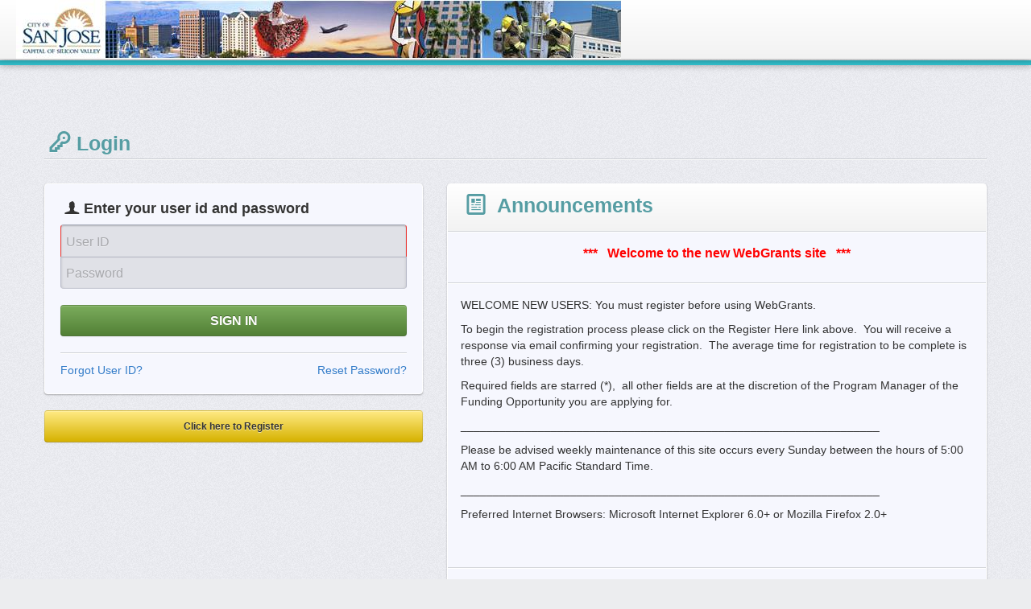

--- FILE ---
content_type: text/html;charset=ISO-8859-1
request_url: https://grants.sanjoseca.gov/index.do
body_size: 22747
content:























<!doctype html>

<html class="lt-ie9 lt-ie8 lt-ie7">
<html class="lt-ie9 lt-ie8">
<html class="lt-ie9">
<html  lang="en">


<head>
    <meta charset="utf-8">
	<meta http-equiv="content-type" content="text/html; charset=UTF-8">
	<meta http-equiv="Cache-Control" content="no-cache, no-store, must-revalidate" />
	<meta http-equiv="Pragma" content="no-cache" />
	<meta http-equiv="Expires" content="0" />
	<meta http-equiv="X-UA-Compatible" content="IE=edge" />
    <title>WebGrants - City of San Jose</title>
    <meta name="viewport" content="width=device-width, initial-scale=1.0, user-scalable=0, minimum-scale=1.0, maximum-scale=1.0">
    <meta name="mobile-web-app-capable" content="yes">
    <meta name="apple-mobile-web-app-status-bar-style" content="black">
    <meta name="description" content="">
    <meta name="author" content="">

    <!-- Le styles -->
    <link href="Content/css/bootstrap.css" rel="stylesheet">
    <link href="Content/css/bootstrap-responsive.css" rel="stylesheet">
    <link href="Content/css/extension.css" rel="stylesheet">
    <link href="Content/css/main.css" rel="stylesheet">
    <link href="Content/css/style.css" rel="stylesheet">
	<link href="Content/css/webgrants.css" rel="stylesheet">
	
	
	
	
    <!-- Le HTML5 shim, for IE6-8 support of HTML5 elements -->
    <!--[if lt IE 9]-->
        <script src="https://cdnjs.cloudflare.com/ajax/libs/html5shiv/3.7.3/html5shiv.min.js"></script>
        <script src="Content/libs/selectivizr/selectivizr-1.0.2/js/selectivizr.min.js"></script>
        <script src="Content/libs/pl-visualization/excanvas/js/excanvas.min.js"></script>
    <!--[endif]-->

    <script src="Content/libs/modernizr/modernizr-2.6.2/js/modernizr-2.6.2.js"></script>
	
	<!-- JQuery 1.12.4 -->
    <script src="Content/libs/jquery/jquery-1.12.4/jquery-1.12.4.min.js"></script>
	<!-- JQuery word/char counter 2.4 -->
	<script src="Content/libs/pl-form/jquery.counter/js/jquery.counter.js"></script>
	
	<!-- Google reCaptcha -->
	<script src='https://www.google.com/recaptcha/api.js'></script>
	<!-- Le fav and touch icons -->
    <link rel="shortcut icon" href="Content/ico/favicon.ico">
    <link rel="apple-touch-icon-precomposed" sizes="144x144" href="Content/ico/apple-touch-icon-144-precomposed.png">
    <link rel="apple-touch-icon-precomposed" sizes="114x114" href="Content/ico/apple-touch-icon-114-precomposed.png">
    <link rel="apple-touch-icon-precomposed" sizes="72x72" href="Content/ico/apple-touch-icon-72-precomposed.png">
    <link rel="apple-touch-icon-precomposed" href="Content/ico/apple-touch-icon-57-precomposed.png">
</head>

<script>
var timeout = 1000-5;

window.setInterval(function(){
	alert("Your session is about to expire. \nIf you do not save your changes in the next few minutes \n they will be lost");
}, timeout * 60000 );
</script>









<body class="signin signin-horizontal">
    <div class="page-container">
        <div id="header-container">
            <div id="header">
                <div class="navbar navbar-fixed-top">
					
                    <div class="navbar-inner">
                        <div class="container-fluid">
							<!-- // Client Banner goes here -->
                            <a href="https://www.sanjoseca.gov/" target="_blank"><img src="images/banner.jpg" width="751" height="73" border="0" alt="City of San Jose"></a>
                        </div>
                    </div>
                </div>
                <!-- // navbar -->

                <div class="header-drawer" style="height: 3px"></div>
                <!-- // breadcrumbs -->
            </div>
            <!-- // drawer -->
        </div>
        <!-- // header-container -->
		
        <div id="main-container">
            <div id="main-content" class="main-content container">
				<div class="filler"></div>
                <div id="page-content" class="page-content signin-content">
					<div class="page-header">
						<h1><small><i class="fontello-icon-key-1"></i>Login</small></h1>
					</div>
                    <div class="row">
                        <div class="tab-content overflow form-dark">
                            <div class="tab-pane fade in active" id="loginSection">

                                <div class="span5">
									
									
									
									
									
									
									<div class="well well-nice form-dark">
	                                    <h4 class="no-margin-top"><i class="fontello-icon-user-4"></i>Enter your user id and password</h4>
										<FORM class="form-tied margin-00" name="login" id="loginForm" action="login.do" method="post">
		                                    <fieldset>
												<INPUT TYPE="hidden" NAME="login_type" VALUE="webgrants">
		                                        <ul>
		                                            <li>
														<label for="userId" class="hidden">User Id</label>
		                                                <input id="userId" class="input-block-level" type="text" name="userId" placeholder="User ID" required autofocus aria-label="User Id" />
		                                            </li>
		                                            <li>
														<label for="password" class="hidden">Password</label>
		                                                <input id="password" class="input-block-level" type="password" name="password" placeholder="Password" required autocomplete="off" aria-label="Password" />
		                                            </li>
		                                        </ul>
		
		                                        <button id="enter" type="submit" class="btn btn-envato btn-block btn-large">SIGN IN</button>
												
												
		                                        <hr class="margin-xm">
												
		                                        <a href="#forgotID" class="link pull-left" data-toggle="tab">Forgot User ID?</a>
		
		                                        <a href="#resetPass" class="link pull-right" data-toggle="tab">Reset Password?</a>
												
		                                    </fieldset>
		                                </form>
		                                <!-- // form -->
									</div>
									
									
									
									<a href="register.do" class="btn btn-block btn-yellow btn-large f12">Click here to Register</a>
									
									
									
										<BR>
										
										
									
                                </div>
								
                                <div class="span7">
									<div class="well well-box well-nice">
										<div class="navbar">
											<div class="navbar-inner">
												<h1 class="title"><small><i class="fontello-icon-newspaper"></i> Announcements</small></h1>
											</div>
										</div>
										
										<div class="section-content item">
		                                    <p style="text-align:center"><span style="font-size:12pt"><span style="font-family:Calibri,sans-serif"><strong><span style="color:red">***&nbsp; &nbsp;Welcome to the new WebGrants site&nbsp; &nbsp;***</span></strong></span></span></p>

										</div>
										
										<div class="section-content item">
		                                    <p>WELCOME NEW USERS: You must register before using WebGrants.</p>
<p>To begin the registration process please click on the Register Here link above.&nbsp; You will receive a response via email confirming your registration.&nbsp; The average time for registration to be complete is three (3) business days.</p>
<p>Required fields are starred (*),&nbsp;&nbsp;all other fields are at the discretion of the Program Manager&nbsp;of the Funding Opportunity you are applying for.</p>
<p>_________________________________________________________________</p>
<p>Please be advised weekly maintenance of this site occurs every Sunday between the hours of 5:00 AM to 6:00 AM Pacific Standard Time.</p>
<p>_________________________________________________________________</p>
<p>Preferred Internet Browsers: Microsoft Internet Explorer 6.0+ or Mozilla Firefox 2.0+</p>
<p>&nbsp;</p>
										</div>
										
										<div class="section-content item">
		                                    <p style="text-align:center"><u><strong><em>Notice of Funding Opportunity for the Bringing Everyone&rsquo;s Strengths Together (BEST) Grant 2026-2029</em></strong></u></p>

<p>The City of San Jos&eacute; Department of Parks, Recreation and Neighborhood Services&rsquo; <em>Bringing Everyone&rsquo;s Strengths Together </em>(BEST) Grant&nbsp;is now accepting applications for the 2026-2029 period.</p>

<p>As the funding arm of the San Jose Youth Empowerment Alliance (SJYEA), the BEST Grant Program provides funding for services to San Jos&eacute; youth that will build on their strengths and reduce their risk for involvement in youth violence. SJYEA is built on a foundation of collaboration and partnership, which this grant fosters with stakeholders and outside agencies. This application seeks to qualify agencies for a three-year period from September 1, 2026 through August 31, 2029.&nbsp;Applicants must be a nonprofit with a 501(c)(3) status or&nbsp;a government agency.&nbsp;</p>

<p>Interested agencies are invited to attend one of two identical&nbsp;pre-proposal workshops to review critical information about the grant program and how to apply for this funding opportunity. The pre-proposal workshops are scheduled for:</p>

<ol style="list-style-type:decimal">
	<li><strong>Thursday, January 22, 2026, from 10:00 a.m.- 12:00 p.m. via zoom.</strong><strong>&nbsp;</strong>To join the workshop, please click <a href="https://sanjoseca.zoom.us/s/96255246008">here</a>. Passcode: 680319</li>
	<li><strong>Wednesday, January 28, 2026, from 2:00 p.m.- 4:00 p.m. via zoom.&nbsp;</strong>To join the workshop, please click <a href="https://sanjoseca.zoom.us/s/98891951542">here</a>. Passcode: 819517</li>
</ol>

<p>Applicants are strongly encouraged, but are not required, to attend one of the two identical pre-proposal workshops.</p>

<p>To register and access the application, please go to <a href="https://grants.sanjoseca.gov/index.do" target="_blank" title="Original URL: http://grants.sanjoseca.gov/index.jspClick or tap if you trust this link.">https://grants.sanjoseca.gov/index.jsp</a>. Completed proposals can only be submitted on-line via WebGrants. <strong>Proposals must be submitted by 4:00 p.m. on Thursday, February 19, 2026. </strong>The average time for a new WebGrants account registration to be complete is three (3) business days.</p>

<p>If you have questions regarding this funding opportunity, please contact Noah Pearl&nbsp;at <a href="mailto:noah.pearl@sanjoseca.gov?subject=RE%3A%20BEST%202026-2029%20Funding%20Opportunity">noah.pearl@sanjoseca.gov</a>.</p>

										</div>
										
										<div class="section-content item">
		                                    <h2 style="text-align:center"><span style="font-size:18px"><span style="font-family:Arial,Helvetica,sans-serif"><strong>Office of Cultural Affairs (OCA) &ndash;&nbsp;</strong></span></span><span style="font-size:18px"><strong>FY 2026-2027&nbsp; Operating&nbsp;Grant (OpG)</strong></span></h2>

<p><span style="font-size:18px">The Office&nbsp;of Cultural Affairs (OCA), a division of the Office of Economic Development and Cultural Affairs (OEDCA), announces its<strong> FY 2026-2027&nbsp;Operating&nbsp;Grant (OpG) Program.</strong></span></p>

<p><span style="font-size:18px"><em>Applications will be accepted starting Monday, December 15, 2025, through WebGrants</em><strong>.</strong></span></p>

<p><span style="font-size:18px">Guidelines for the FY 2026-2027&nbsp;Operating Grant Program can be found on the Office of Cultural Affairs&#39;&nbsp;Operating Grant webpage:&nbsp;</span></p>

<p><strong><span style="font-size:16px"><a href="https://www.sanjoseca.gov/your-government/departments-offices/cultural-affairs/grants-program/operating-grants">https://www.sanjoseca.gov/your-government/departments-offices/cultural-affairs/grants-program/operating-grants</a></span></strong></p>

<p><span style="font-size:18px">A <strong>REQUIRED</strong> pre-application session was held over Zoom on Friday, December 5, 2025. Check the OCA&#39;s <a href="https://www.sanjoseca.gov/your-government/departments-offices/cultural-affairs/grants-program/operating-grants">Operating Grant Webpage</a> to view the Zoom recording of the webinar.</span></p>

<p style="text-align:center"><span style="color:#e74c3c"><span style="font-size:18px"><strong>APPLICATION DEADLINE:</strong></span></span></p>

<p style="text-align:center"><span style="color:#e74c3c"><span style="font-size:18px"><strong>FRIDAY, FEBRUARY 13, 2026, BY 4:59 PM (PST)</strong></span></span></p>

										</div>
										
									</div>
                                </div>
								
                            </div>
                            <!-- // Tab Login -->

                            <div class="tab-pane fade" id="forgotID">
                                <div class="span5">
                                    <h1><small>Forgot your User ID?</small></h1>
                                    <form id="recoverUserId" method="post" action="recoverUserId.do" name="forgot_userid">
										
                                        <p class="note">Enter your e-mail address below, your user id will be sent to you via email.</p>
                                        <div class="controls">
											<label for="email" class="hidden">Email</label>
                                            <input id="email" class="input-block-level" type="email" name="email" placeholder="Enter your Email Address" required />
                                        </div>
										
										<a href="#" id="forgotIdClick" class="btn-block btn btn-yellow btn-large">Submit</a>
										
                                        <hr class="margin-mm">

                                        <p><a href="#loginSection" class="btn btn-boo" data-toggle="tab">Return to login screen</a></p>
                                    </form>
                                    <!-- // form -->
                                </div>
                            </div>
                            <!-- // Tab Forgot -->

                            <div class="tab-pane fade" id="resetPass">
                                <div class="span5">
                                    <h1><small>Reset your Password?</small></h1>
                                    <form id="resetPassword" method="post" action="externalResetPassword.do" name="reset_password">

                                        <p class="note">Enter your user id and your e-mail address below, a link to reset your password will be sent to you via email.</p>
                                        <div class="controls">
											<label for="userid1" class="hidden">User Id</label>
											<input id="userid1" class="input-block-level" type="text" name="userId" placeholder="Enter your User ID" required />
											<label for="email1" class="hidden">Email</label>
                                            <input id="email1" class="input-block-level" type="email" name="email" placeholder="Enter your Email Address" required />
                                        </div>

                                        <a href="#" id="resetPassswordClick" class="btn-block btn btn-yellow btn-large">Submit</a>

                                        <hr class="margin-mm">

                                        <p><a href="#loginSection" class="btn btn-boo" data-toggle="tab">Return to login screen</a></p>
                                    </form>
                                    <!-- // form -->
                                </div>
                            </div>
                            <!-- // Tab Forgot -->
							
							<div class="tab-pane fade" id="2Factor">
                                <div class="span5">
                                    <h1><small>2-Factor Authentication</small></h1>
                                    <form id="recoverUserId" method="post" action="recoverUserId.do" name="forgot_userid">
										
                                        <p class="note">Please check your email and enter the temporary code sent to you below.</p>
                                        <div class="controls">
											<label for="code" class="hidden">Email</label>
                                            <input id="code" class="input-block-level" type="text" name="code" placeholder="Enter the code" required />
                                        </div>
										
										<button id="enter" type="submit" class="btn-block btn btn-yellow btn-large">Submit</button>
										
                                        <hr class="margin-mm">

                                        <p><a href="#loginSection" class="btn btn-boo" data-toggle="tab">Return to login screen</a></p>
                                    </form>
                                    <!-- // form -->
                                </div>
                            </div>
                            <!-- // Tab Forgot -->
							
                            <div class="web-description span12">
                                <h5 class="text-right">Copyright &copy; 2001-2025 Dulles Technology Partners Inc.</h5>
								<p class="text-right"><a href="http://www.dullestech.com" target="_blank">Dulles Technology Partners Inc.</a></p>
                                <p class="text-right">WebGrants 7.5.9</p>
								
								
                            </div>
                        </div>

                    </div>
                    <!-- // Example row -->

                </div>
                <!-- // page content -->

            </div>
            <!-- // main-content -->

        </div>
        <!-- // main-container  -->

    </div>
    <!-- // page-container -->

   
<script src='Content/libs/jquery/jquery.migrate-1.3.0/jquery-migrate-1.3.0.min.js'></script><script src='Content/libs/jquery/jquery.ui.combined-1.10.2/jquery-ui.min.js'></script><script src='Content/libs/bootstrap/js/bootstrap.min.js'></script><script src='Content/libs/accounting/accounting.js'></script><script src='Content/libs/bootstrap-fuelux/js/combobox.js'></script><script src='Content/libs/custom/button-toggle/buttonToggle.js'></script><script src='Content/libs/pl-editors/ckeditor/ckeditor.js'></script><script src='Content/libs/pl-editors/ckeditor/adapters/jquery.js'></script><script src='Content/libs/pl-form/bootstrap-datepicker/js/bootstrap-datepicker.js'></script><script src='Content/libs/pl-form/bootstrap-daterangepicker/js/date.js'></script><script src='Content/libs/pl-form/bootstrap-daterangepicker/js/bootstrap-daterangepicker.js'></script><script src='Content/libs/pl-form/bootstrap-datetimepicker/js/bootstrap-datetimepicker.js'></script><script src='Content/libs/pl-form/bootstrap-multiselect/js/bootstrap-multiselect.js'></script><link href='Content/libs/pl-form/bootstrap-select/css/bootstrap-select.css' rel='stylesheet'><script src='Content/libs/pl-form/bootstrap-select/js/bootstrap-select.js'></script><script src='Content/libs/pl-form/bootstrap-switch/js/bootstrapSwitch.js'></script><script src='https://cdnjs.cloudflare.com/ajax/libs/jquery.inputmask/5.0.3/bindings/inputmask.binding.min.js'></script><script src='https://cdnjs.cloudflare.com/ajax/libs/jquery.inputmask/5.0.3/jquery.inputmask.min.js'></script><script src='Content/libs/pl-form/jquery.validation/js/jquery.validate.js'></script><script src='Content/libs/pl-form/jquery.validation/js/additional-methods.js'></script><link href='Content/libs/pl-form/select2/css/select2-bootheme.css' rel='stylesheet'><script src='Content/libs/pl-form/select2/js/select2.js'></script><script src='Content/libs/pl-form/uniform/js/jquery.uniform.min.js'></script><script src='Content/libs/pl-system-info/jquery.notyfy/js/jquery.notyfy.js'></script><script src='Content/libs/pl-system-info/qtip2/js/jquery.qtip.min.js'></script><script src='Content/libs/pl-form/bootstrap-confirm/confirm-bootstrap.js'></script><script src='Content/libs/pl-system-info/gritter/js/jquery.gritter.min.js'></script><script type='text/javascript' src='https://cdn.datatables.net/1.12.1/js/jquery.dataTables.min.js'></script><script type='text/javascript' src='Content/libs/DataTables/Buttons-1.1.2/js/buttons.bootstrap.min.js'></script><script type='text/javascript' src='Content/libs/DataTables/FixedHeader-3.1.1/js/dataTables.fixedHeader.min.js'></script><link href='Content/libs/DataTables/Buttons-1.1.2/css/buttons.bootstrap.min.css' rel='stylesheet'><link href='Content/libs/DataTables/ColReorder-1.3.1/css/colReorder.bootstrap.min.css' rel='stylesheet'><link href='Content/libs/DataTables/FixedHeader-3.1.1/css/fixedHeader.bootstrap.min.css' rel='stylesheet'><script type='text/javascript' src='https://cdnjs.cloudflare.com/ajax/libs/pdfmake/0.1.32/pdfmake.min.js'></script><script type='text/javascript' src='https://cdnjs.cloudflare.com/ajax/libs/pdfmake/0.1.32/vfs_fonts.js'></script><script type='text/javascript' src='https://cdnjs.cloudflare.com/ajax/libs/moment.js/2.30.1/moment.min.js'></script><script type='text/javascript' src='https://cdn.datatables.net/plug-ins/1.13.1/sorting/datetime-moment.js'></script><script src='Content/libs/pl-content/bootstrap-modal/js/bootstrap-modalmanager.js'></script><script src='Content/libs/pl-content/bootstrap-modal/js/bootstrap-modal.js'></script><script src='Content/libs/pl-system/jquery.nicescroll/js/jquery.nicescroll.min.js'></script><script src='Content/libs/pl-system/jquery-cookie/js/jquery.cookie.js'></script><script src='Content/libs/pl-system/jquery-mousewheel/js/jquery.mousewheel.js'></script><script src='Content/js/app/core.js'></script><script src='Content/libs/bootstrap-jasny/js/bootstrap-rowlink.js'></script><script src='Content/libs/bootstrap-jasny/js/bootstrap-fileupload.js'></script>
   
<script>
	$("#loginForm").validate();
	$("#recoverUserId").validate();
	$("#recoverPassword").validate();
	
	$("#forgotIdClick").click(function(e) {
		e.preventDefault();
		$("#recoverUserId").submit();
	});
	
	$("#resetPassswordClick").click(function(e) {
		e.preventDefault();
		$("#resetPassword").submit();
	});
	
</script>
</body>
</html>


--- FILE ---
content_type: text/css
request_url: https://grants.sanjoseca.gov/Content/css/main.css
body_size: 715
content:
/*! ----------------------------------------------------
 * ADMIN TEMPLATE | BOO Admin Template
 * --------------------------------------
 * version       : 10.05.2013
 * copyright     : (c) 2013 Petr Marasek
 * contact       : gootoboo@gmail.com
 * ----------------------------------------------------
 * BOO - STYLE - Boo stylesheed  
 * ----------------------------------------------------------------------------- 
 */

/* FONTS - Picto font & Icon */
@import "../fonts/ico-fontello/css/fontello.css";
@import "../fonts/ico-fontello/css/animation.css";
@import "../fonts/ico-awesome/css/font-awesome.css";
@import "../fonts/ico-booico/booico.css";


@import url("../boo-less/boo.css");





--- FILE ---
content_type: text/css
request_url: https://grants.sanjoseca.gov/Content/css/style.css
body_size: 476
content:
/*! ----------------------------------------------------
 * ADMIN TEMPLATE | BOO Admin Template
 * --------------------------------------
 * version       : 10.05.2013
 * copyright     : (c) 2013 Petr Marasek
 * contact       : gootoboo@gmail.com
 * ----------------------------------------------------
 * BOO - STYLE - Boo stylesheed  
 * ----------------------------------------------------------------------------- 
 */

@import url("../boo-less/style.css");



--- FILE ---
content_type: text/css
request_url: https://grants.sanjoseca.gov/Content/css/webgrants.css
body_size: 14320
content:
@charset "utf-8";
/* WebGrants style overrides */

/*body {
	font-family: 'Lato' !important;
	font-size: 14 px !important;
} */

/* INTERFACE CLASSES */
.header-sticky #header .header-drawer {
    top: 46px; /* Start at bottom of image banner */
}
.signin #header .header-drawer {
    top: 34px; /* Start at bottom of image banner */
}
.header-sticky #header:hover .header-drawer {
	top: 46px; /* Set to 75 to make it pop down. */
}
.sidebar {
    top: 60px; /* Start at bottom of Quick Nav Bar */
}
.main-content {
	top: 60px; /* Start at bottom of Quick Nav Bar */
}
.sidebar-item .profile a {
	color: white; /* Change link to white text */
}
.sidebar-item .profile {
    height: 50px; /* Shorten height of profile box */
}
.page-head {
    min-height: 80px; /* Shorten height of page header label section */
}
.sidebar .nav-side .accordion-heading .accordion-toggle {
	font-size: 15px; /* make font smaller to fit long labels */
}

/* DOCUMENT LAYOUT CLASSES */
/* Format on Edit and Read-Only Screens */
.summary-list .field-label {
	text-align: right;  /* Format fields for form presentation */
	width: 20%;
	padding-top: 5px;
	margin-bottom: 5px;
}
.field-group, .control-group {
	margin-bottom: 10px !important; /* Add padding to bottom of group to separate from next element */
}
.field-group:before, .field-group:after, .control-group:before, .control-group:after {
	display: table; /* Remove formating before and after element */
    line-height: 0;
    content: "";
}
.field-group:after, control-group:after {
    clear: both; /* Remove formating before and after element */
}
.field-group.internal label, .control-group.internal label {
  color: #c09853; /* Display internal only fields as orange */
}
.field-label {
	display: inline-block;  /* Define field-label class */
    min-height: 20px;
    font-weight: bold;
    font-size: 13px;
	margin-right: 20px;
	line-height: 20px;
	vertical-align: top;
}
.field {
	font-size: 13px; /* Format fields on form */
	display: inline-block;
	padding-top: 5px;
	padding-right: 5px;
	vertical-align: top;
	/*max-width: 66%;*/
}
/* Format on Preview Screens */
.preview-list {
	list-style: none;
    margin-left: 0;  /* left justify labels on the preview */
}
.preview-list .field-label {
	text-align: left; /* Format fields to accommodate 2 column layout */
	width: 30%;
	display: inline-block;
	padding-top: 5px;
}
.preview-list p {
	margin-bottom: 0px !important; /* Remove margin bottom 20px set in bootstrap css */
}
.field p {
	margin-bottom: 10px !important;
}
/* Format on Review Screens */
.review-list {
	list-style: none;
    margin-left: 0;  /* left justify labels on the preview */
}
.review-list .field-label {
	text-align: left; /* Expand field to accommdate wide questions */
	width: 66%;
	display: inline-block;
	padding-top: 5px;
}
/* Auto insert colon and asterisk */
.field-label:not(:empty):after {
  content: ":"; /* Automatically adds colon to all non-empty labels */
}
.form-horizontal .field-label:not(:empty):after {
  content: ":"; /* Automatically adds colon to all labels */
}
.field-label.required:not(:empty):after {
  content: "*:"; /* Automatically adds asterisks to all non-empty required labels */
}
/* Section Header */
.section-form {
	font-size: 17.5px !important; /* Section Header */
}
/* Other */
.label-left {
	text-align: left !important; /* force left justify */
}
.field-block {
	font-size: 13px; /* Currently not used, this sets the comments block on review forms left justified. Use inplace of the field class */
	display: block;
	padding-top: 5px;
	padding-right: 5px;
	vertical-align: top;
}

/* FIELD CLASSES */
select {
	width: auto !important; /* Overrule fixed width of 220px set in bootstrap.css */
}
input, textarea, .uneditable-input {
    width: auto; /* Overrule fixed width of 206px set in bootstrap.css */
}
td select, td textarea, 
td input[type="text"], 
td input[type="password"], 
td input[type="datetime"], 
td input[type="datetime-local"], 
td input[type="date"], 
td input[type="month"], 
td input[type="time"], 
td input[type="week"], 
td input[type="number"], 
td input[type="email"], 
td input[type="url"], 
td input[type="search"], 
td input[type="tel"], 
td input[type="color"], td uneditable-input {
    margin-bottom: 0px !important; /* Overrides the 10px bottom margin defined in bootstrap css. Applies only to fields in tables */
}
.input-xsmall {
  width: 50px; /* Create extra small field */
}
.input-xxsmall {
  width: 30px; /* Create extra small field */
}
.input-xxlarge {
  width: 400px !important;
}
.input-xxxlarge {
  width: 530px;
}
.input-plainText {
  width: 1000px;
}
.dropdown-menu {
	z-index: 2021 !important; /* Fixes date drop down appearing behind a modal window */
}
.required {
  color: #c83025; /* make required labels red */
}
.editor {
	width: 100%; /* expand the width of the text editor field */
}
pre { /* restyle pre tag to look like all other text */
	background-color: transparent;
	border: none;
	font-family: "Helvetica Neue", Helvetica, Arial, sans-serif;
	word-break: break-word !important;
	word-wrap: break-word !important;
	overflow-wrap: anywhere !important;
	white-space: pre-wrap !important;
}
aside p { /* increase the space between paragraphs inside an aside block */
	margin-top: 5px;
}
aside { /* preserve line breaks in text */
	white-space: pre-line;
}
.currency {
	text-align:right; /* set alignment for dollars */
}
a[disabled] {
    pointer-events: none; /* disable a link */
	cursor: not-allowed;
}
a.disabled {
    pointer-events: none; /* disable a link */
	cursor: not-allowed;
}
label.error { 
	color: red;  /* format input errors */
}
.input-block-level {
	width: 100% !important; /* Expand fields like Dist List drop downs */
}
.zeroHeight {
	height: 0px !important;
	display: none !important;
}
input.error { 
	box-shadow: 0 0 3px red;
}

/* TABLE CLASSES */
th.text-center {
  text-align: center; /* Created this class to center elements in a table */
}
th.required {
	color: #c83025 !important; /* make required labels red */
}
td a:hover {
	text-decoration: underline;
}
.boo-table tfoot.total th,
.boo-table tfoot.total td,
.boo-table tfoot .total th,
.boo-table tfoot .total td {
  padding-top: 4px;
  padding-bottom: 4px;
  border-top-color: #e0e0e0; /* change border colors */
  border-left-color: #e0e0e0;
  background: #f5f5f5; /* change background color */
}
.table tr.total th,
.table tr.total td,
.table tr .total th,
.table tr .total td {
  font-weight: bold;
}
.table tbody tr.rowlink:hover td {
  border-top-color: #d3d5d9;
  background-color: #ebfbda;  /* Retain the yellow hover color on rowlinks */
}
.table-light thead th,
.table-light thead td {
  border-bottom: 0px !important; /* Remove table header bottom border */
}
.dataTables_filter {
	float: right; /* Style the search box to pull right and add some padding */
	padding-right: 10px;
	padding-top: 2px;
}
.dataTables_info {
	border: none; /* Nicely style table bottom footer */
  	color: #333333;
  	vertical-align: middle;
  	text-align: left;
  	font-size: 11.9px;
  	line-height: 2.16em;
	 padding: 0 8px;
  	border-top: 1px solid #d9b751;
  	background-color: #fffae9;
}
.table {
	width: 100% !important; /* Issue with datatables and common initialization of more than one table */
}
.reportTable {
	table-layout: fixed; /* Prevent extra wide report tables */
	max-width: 2000px;
}
.reportColumn {
	word-wrap: break-word; /* Force cell wrapping for large text in table cell */
}

/* PRINT CLASSES */
html.invoices body {
	height: auto !important; /* Expand white background to cover all print area */
	width: auto !important;
	/* overflow: auto !important; turned off to prevent text cut off spanning 2 pages in PDF */
}
@page  {
  margin: 0.5cm; /* create a border at bottom and top of print pages */
}
@media print { 
    .noprint {display:none !important;} /* hide the url in links from printing */
    a:link:after, a:visited:after {  
      display: none;
      content: "";    
    }
}
html.invoices .label-field {
	width: 150px !important; /* Reduce the space between columns on print */
	margin-right: 0px;
}
html.invoices table th, html.invoices table td {
	padding: 0px !important; /* remove all space between columns to fit max columns on a single page */
	border-spacing: 0px !important; /* remove all space between columns to eleiminate gaps between cells */
}
.reportTable table tr td {
	border: 1px solid black !important; /* ensure table is bixed in all cells */
	border-collapse: collapse !important;
}
.navbar-page .nav > li > a.disabled {
	color: #e4e4e4; /* Set print button disabled color */
	pointer-events: none; /* disable a link */
	cursor: not-allowed;
}
.pageBreak {
	page-break-before: always !important;
}

/* ALPHA LETTER CLASSES */
.ln-letters {
	padding: 4px 8px; /* reduce width of alphabet buttons */
}
.ln-letters.active { /* make active alphabet button pretty */
	border-top-color: #0e9bff;
	box-shadow: inset 0 2px 4px rgba(0, 0, 0, 0.15), 0 1px 2px rgba(0, 0, 0, 0.05);
	color: #ffffff;
	xt-shadow: 0 -1px 0 rgba(0, 0, 0, 0.35);
	background-color: #1e91e2;
	background-image: linear-gradient(to bottom, #32aaff, #006bb7);
	background-repeat: repeat-x;
	border-color: rgba(0, 0, 0, 0.1) rgba(0, 0, 0, 0.1) rgba(0, 0, 0, 0.25);
}

/* STATUS LABEL CLASSES */
/* Define label colors for all the statuses and types */
.label-InternalStaff, .label-Internal, .label-Editing, .label-SystemAdministrator, .label-Updated {
	background-color: #d6b200; /* yellow */
}
.label-InternalReviewer, .label-UnderReview, .label-AwaitingPayment, .label-UserDefined, .label-Word {
	background-color: #3a87ad; /* blue */
}
.label-ExternalUser, .label-External, .label-Active, .label-Underway, .label-Posted, .label-Submitted, .label-Reviewed, .label-Sent, .label-Current, .label-FromApp, .label-Excel, .label-Unlocked, .label-Completed {
	background-color: #48a351; /* green */
}
.label-Tester, .label-InActive, .label-NotAwarded, .label-Cancelled, .label-NotApproved, .label-Void, .label-NotPaid, .label-Failed, .label-Conflict, .label-Test, .label-PDF, .label-Locked, .label-Removed {
	background-color: #cf5054; /* red */
}
.label-Closed, .label-Withdrawn, .label-Private, .label-Previous, .label-notSigned {
	background-color: ##999999; /* grey */
}
.label-ExternalReviewer, .label-Archived, .label-Approved, .label-Notified, .label-Signed, .label-Permanent, .label-Assigned, .label-Unlocked {
	background-color: #800080; /* purple */
}
.label-Correcting, .label-Confirmed, .label-Suspended, .label-All, .label-System, .label-Pending {
	background-color: #f89406; /* orange */
}
.label-Awarded, .label-Paid, .label-Production, .label-Added, .label-Executed, .label-Compliant {
	background-color: #2ba5af; /* light blue */
}
.label-Revising, .label-Ongoing {
	background-color: #c88645; /* dark orange */
}

/* RADIO GROUP CLASSES */
/* Custom Styles to transform a radio button into a button group */
input[type="radio"].toggle {
    display:inline;
    position:absolute;
    left:-9999px;
}
input[type="radio"].toggle:checked + label {
    background-image: -moz-linear-gradient(bottom,#969696,#727272);
    background-image: -webkit-gradient(linear,0 0,0 100%,from(#969696),#727272);
    background-image: -webkit-linear-gradient(bottom,#969696,#727272);
    background-image: -o-linear-gradient(bottom,#969696,#727272);
    background-image: linear-gradient(to top,#969696,#727272);
    filter: progid:DXImageTransform.Microsoft.gradient(startColorstr='#ff969696',endColorstr='#ff727272',GradientType=0);
    filter: progid:DXImageTransform.Microsoft.gradient(enabled=false);
    -webkit-box-shadow: inset 0 1px 6px rgba(41, 41, 41, 0.2),0 1px 2px rgba(0,0,0,0.05);
    -moz-box-shadow: inset 0 1px 6px 0 rgba(41, 41, 41, 0.2),0 1px 2px rgba(0,0,0,0.05);
    box-shadow: inset 0 1px 6px rgba(41, 41, 41, 0.2),0 1px 2px rgba(0, 0, 0, 0.05);
    cursor: default;
    color: #E6E6E6;
    border-color: transparent;
    text-shadow: 0 1px 1px rgba(40, 40, 40, 0.75);
}
input[type="radio"].toggle + label {
    width: 3em;
}
input[type="radio"].toggle:checked + label.btn:hover {
    background-color: inherit;
    background-position: 0 0;
    -webkit-transition: none;
    -moz-trainsition: none;
    transition: none;
}
input[type="radio"].toggle-left + label {
    border-right: 0;
    -webkit-border-top-right-radius: 0;
    -webkit-border-bottom-right-radius: 0;
    -moz-border-top-right-radius: 0;
    -moz-border-bottom-right-radius: 0;
    border-top-right-radius: 0;
    border-bottom-right-radius: 0;
}
input[type="radio"].toggle-right + label {
    -webkit-border-top-left-radius: 0;
    -webkit-border-bottom-left-radius: 0;
    -moz-border-top-left-radius: 0;
    -moz-border-bottom-left-radius: 0;
    border-top-left-radius: 0;
    border-bottom-left-radius: 0;
}
/* End custom radio styles */

/* OTHER CLASSES */
body > .skiptranslate {
    display: none; /* Hide Google Translate toolbar */
}
.goog-te-gadget {
    font-size: 32px !important;
}
.map-large {
	width: 100%;
	height: 750px; /* Define map size */
}
.indent {
	text-indent: 25px; /* indent privileges on roles screen */
}

.box {
  position: absolute;
  width: 200px;
  height: 25px;
  margin: 5px;
  border: 1px solid rgba(0, 0, 0, .2);
}

.bigbox {
  position: absolute;
  width: 200px;
  height: 100px;
  margin: 5px;
  border: 1px solid rgba(0, 0, 0, .2);
}

/* PRINT TO PDF CLASSES */
html.pdf {
	padding-right: 0in !important;
	padding-left: 0in !important;
	padding-top: 0in !important;
}
html.pdf body {
	padding-right: 0in !important;
	padding-left: 0in !important;
	/* position: absolute !important;
	overflow-x: hidden; */
}
table, img, blockquote {
	/* tag controls wheather a table prints immediately after the last text and breaks inside the table, 
	or if the table moves to the next page and starts to print there. */
	/* page-break-inside: avoid; */
	page-break-after: auto;
}


--- FILE ---
content_type: text/css
request_url: https://grants.sanjoseca.gov/Content/boo-less/boo-extension.css
body_size: 154065
content:
@charset "UTF-8";@import "../libs/google-code-prettify/css/prettify.css";.clearfix{*zoom:1}.clearfix:before,.clearfix:after{display:table;content:"";line-height:0}.clearfix:after{clear:both}.hide-text{font:0/0 a;color:transparent;text-shadow:none;background-color:transparent;border:0}.input-block-level{display:block;width:100%;min-height:30px;-webkit-box-sizing:border-box;-moz-box-sizing:border-box;box-sizing:border-box}.combobox{display:inline-block}.combobox a{font-size:14px}.combobox button.btn{border-radius:0 3px 3px 0}.spinner input{width:43px;float:left}.spinner .btn{position:relative;width:20px;height:14px;padding-top:0;padding-right:9px;padding-left:9px}.spinner .btn.disabled{cursor:not-allowed}.spinner .spinner-buttons{position:relative;float:left;height:28px;width:20px;left:-22px}.spinner .spinner-up{padding:0 0 4px 1px;top:2px}.spinner .spinner-up i{position:relative;top:-4px}.spinner .spinner-down{padding:0 0 4px 1px;top:2px;height:13px}.spinner .spinner-down i{position:relative;top:-5px}.pillbox{padding:3px}.pillbox ul{display:inline-block;margin:0}.pillbox li{font-size:11.844px;font-weight:bold;line-height:21px;color:#fff;vertical-align:baseline;text-shadow:0 -1px 0 rgba(0,0,0,0.25);background-color:#999;padding:1px 4px 2px;-webkit-border-radius:3px;-moz-border-radius:3px;border-radius:3px;display:inline-block;margin:2px;cursor:pointer;float:left}.pillbox li:after{float:right;font-size:20px;font-weight:bold;line-height:20px;color:#000;text-shadow:0 1px 0 #fff;opacity:.2;filter:alpha(opacity=20);padding-left:4px;position:relative;top:-2px;content:" \00D7"}.pillbox li:hover:after{opacity:.4;filter:alpha(opacity=40)}.pillbox li.status-important{background-color:#cf5054}.pillbox li.status-warning{background-color:#f89406}.pillbox li.status-success{background-color:#48a351}.pillbox li.status-info{background-color:#3a87ad}.search{display:inline-block}/*!
 * FullCalendar v1.6.0 Stylesheet
 * Docs & License: http://arshaw.com/fullcalendar/
 * (c) 2013 Adam Shaw
 */.fc{direction:ltr;text-align:left;margin-bottom:20px;font-size:11.9px}.fc table{border-collapse:collapse;border-spacing:0;font-size:11.9px}.fc table td,.fc table th{padding:0;vertical-align:top}.fc-header{text-shadow:0 1px 0 #fff}.fc-header .fc-navigation{list-style:none;margin:0}.fc-header .fc-navigation li{display:inline-block;line-height:19px;margin:10px 0;*zoom:1}.fc-header .fc-navigation li:before,.fc-header .fc-navigation li:after{display:table;content:"";line-height:0}.fc-header .fc-navigation li:after{clear:both}.fc-header .fc-navigation .fc-header-left{text-align:left;white-space:nowrap}.fc-header .fc-navigation .fc-header-center{text-align:center}.fc-header .fc-navigation .fc-header-right{text-align:right;float:right}.fc-header .fc-header-title{display:inline-block;vertical-align:middle}.fc-header .fc-header-title h2{margin:0 10px 0 0;white-space:nowrap;font-size:17.5px;line-height:20px}.fc-header .fc-header-space{padding-left:10px}.fc-header .fc-button{vertical-align:middle;margin-right:-1px}.fc-header .fc-corner-right{margin-right:0}.fc-header .fc-state-hover{z-index:2}.fc-header .fc-state-down{z-index:3}.fc-header .fc-state-active{z-index:4}.well-black .fc-header{text-shadow:0 -1px 0 rgba(0,0,0,0.6)}.widget-box .fc-header{background-color:#e0e2e6;background-image:-moz-linear-gradient(top,#e5e7eb,#d8dade);background-image:-webkit-gradient(linear,0 0,0 100%,from(#e5e7eb),to(#d8dade));background-image:-webkit-linear-gradient(top,#e5e7eb,#d8dade);background-image:-o-linear-gradient(top,#e5e7eb,#d8dade);background-image:linear-gradient(to bottom,#e5e7eb,#d8dade);background-repeat:repeat-x;filter:progid:DXImageTransform.Microsoft.gradient(startColorstr='#ffe5e7eb',endColorstr='#ffd8dade',GradientType=0);-webkit-box-shadow:inset 0 1px 0 #fff;-moz-box-shadow:inset 0 1px 0 #fff;box-shadow:inset 0 1px 0 #fff}.fc-content{clear:both}.fc-view{width:100%;overflow:hidden}.widget-simple .fc-content{margin-bottom:15px}.fc-widget-header,.fc-widget-content{border:1px solid #d6d8dc}.well-black .fc-widget-header,.well-black .fc-widget-content{border:0}.fc-state-highlight{background:#fff3cf}.well-black .fc-state-highlight{background:#303336;color:#ffc81c}.fc-cell-overlay{background:#9cf;opacity:.2;filter:alpha(opacity=20)}.fc-button{display:inline-block;position:relative;color:#317bc8;cursor:pointer}.fc-button:hover{color:#22558b}.fc-state-default{padding:5px 10px;margin-top:0;margin-bottom:0;font-size:11.9px;font-weight:bold;border:0}.fc-state-active,.fc-state-active:hover{color:#444;background-color:#e3e4e8;-webkit-box-shadow:inset 0 1px 1px rgba(0,0,0,0.35),0 1px 0 #fff;-moz-box-shadow:inset 0 1px 1px rgba(0,0,0,0.35),0 1px 0 #fff;box-shadow:inset 0 1px 1px rgba(0,0,0,0.35),0 1px 0 #fff;-webkit-border-radius:3px;-moz-border-radius:3px;border-radius:3px}.fc-button-content{position:relative;white-space:nowrap}.fc-button-today{font-size:11px;font-weight:normal}.fc-button-next{color:#333;padding-right:0}.fc-button-prev{color:#333;padding-left:0}.well-black .fc-button-next,.well-black .fc-button-prev{color:#e6e8eb}.well-black .fc-state-active,.well-black .fc-state-active:hover{color:#e6e8eb;background-color:#70767a;text-shadow:0 -1px 0 rgba(0,0,0,0.6);-webkit-box-shadow:inset 0 1px 1px rgba(0,0,0,0.9),inset 0 1px 5px rgba(0,0,0,0.4),0 1px 0 rgba(255,255,255,0.4);-moz-box-shadow:inset 0 1px 1px rgba(0,0,0,0.9),inset 0 1px 5px rgba(0,0,0,0.4),0 1px 0 rgba(255,255,255,0.4);box-shadow:inset 0 1px 1px rgba(0,0,0,0.9),inset 0 1px 5px rgba(0,0,0,0.4),0 1px 0 rgba(255,255,255,0.4)}.fc-state-disabled,.fc-state-disabled .fc-button-inner{color:#999}.fc-state-disabled{cursor:default}.fc-state-disabled .fc-button-effect{display:none}.fcbtn .fc-button{padding:5px 10px;overflow:hidden;height:18px;line-height:18px;white-space:nowrap}.fcbtn .fc-state-default{border:1px solid}.fcbtn .fc-state-default.fc-corner-left{-webkit-border-top-left-radius:5px;-moz-border-radius-topleft:5px;border-top-left-radius:5px;-webkit-border-bottom-left-radius:5px;-moz-border-radius-bottomleft:5px;border-bottom-left-radius:5px}.fcbtn .fc-state-default.fc-corner-right{-webkit-border-top-right-radius:5px;-moz-border-radius-topright:5px;border-top-right-radius:5px;-webkit-border-bottom-right-radius:5px;-moz-border-radius-bottomright:5px;border-bottom-right-radius:5px}.fcbtn .fc-state-active,.fcbtn .fc-state-active:hover,.fcbtn .well-black .fc-state-active,.fcbtn .well-black .fc-state-active:hover{border-width:1px}.fcbtn .fc-text-arrow{margin:0 .1em;font-size:2em;font-family:"Courier New",Courier,monospace;vertical-align:baseline}.fcbtn .fc-button-prev .fc-text-arrow,.fcbtn .fc-button-next .fc-text-arrow{font-weight:bold}.fcbtn .fc-button .fc-icon-wrap{position:relative;float:left;top:50%}.fcbtn .fc-button .ui-icon{position:relative;float:left;margin-top:-50%;*margin-top:0;*top:-50%}.fcbtn .fc-state-default{color:#333;text-shadow:0 1px 1px rgba(255,255,255,0.75);background-color:#f5f5f5;background-image:-moz-linear-gradient(top,#fff,#e6e6e6);background-image:-webkit-gradient(linear,0 0,0 100%,from(#fff),to(#e6e6e6));background-image:-webkit-linear-gradient(top,#fff,#e6e6e6);background-image:-o-linear-gradient(top,#fff,#e6e6e6);background-image:linear-gradient(to bottom,#fff,#e6e6e6);background-repeat:repeat-x;filter:progid:DXImageTransform.Microsoft.gradient(startColorstr='#ffffffff',endColorstr='#ffe6e6e6',GradientType=0);border-color:#e6e6e6 #e6e6e6 #bfbfbf;border-color:rgba(0,0,0,0.1) rgba(0,0,0,0.1) rgba(0,0,0,0.25);*background-color:#e6e6e6;filter:progid:DXImageTransform.Microsoft.gradient(enabled = false);*border:0;border-bottom-color:#b3b3b3;-webkit-box-shadow:inset 0 1px 0 rgba(255,255,255,0.2),0 1px 2px rgba(0,0,0,0.05);-moz-box-shadow:inset 0 1px 0 rgba(255,255,255,0.2),0 1px 2px rgba(0,0,0,0.05);box-shadow:inset 0 1px 0 rgba(255,255,255,0.2),0 1px 2px rgba(0,0,0,0.05)}.fcbtn .fc-state-default:hover,.fcbtn .fc-state-default:focus,.fcbtn .fc-state-default:active,.fcbtn .fc-state-default.active,.fcbtn .fc-state-default.disabled,.fcbtn .fc-state-default[disabled]{color:#333;background-color:#e6e6e6;*background-color:#d9d9d9}.fcbtn .fc-state-default:active,.fcbtn .fc-state-default.active{background-color:#ccc \9}.fcbtn .fc-state-hover,.fcbtn .fc-state-down,.fcbtn .fc-state-active,.fcbtn .fc-state-disabled{background-color:#e6e6e6}.fcbtn .fc-state-hover{text-decoration:none;background-position:0 -15px;-webkit-transition:background-position .1s linear;-moz-transition:background-position .1s linear;-o-transition:background-position .1s linear;transition:background-position .1s linear}.fcbtn .fc-state-down,.fcbtn .fc-state-active{background-image:none;outline:0;-webkit-box-shadow:inset 0 2px 4px rgba(0,0,0,0.15),0 1px 2px rgba(0,0,0,0.05);-moz-box-shadow:inset 0 2px 4px rgba(0,0,0,0.15),0 1px 2px rgba(0,0,0,0.05);box-shadow:inset 0 2px 4px rgba(0,0,0,0.15),0 1px 2px rgba(0,0,0,0.05);-webkit-border-radius:0;-moz-border-radius:0;border-radius:0}.fcbtn .fc-state-disabled{cursor:default;background-image:none;opacity:.65;filter:alpha(opacity=65);box-shadow:none}.fcbtn .fc-button-today:hover{color:#3795ea}.fcbtn.fc-primary .fc-state-default.active,.fcbtn.fc-inverse .fc-state-default.active{color:rgba(255,255,255,0.75)}.fcbtn.fc-primary .fc-state-default{color:#fff;text-shadow:0 -1px 0 rgba(0,0,0,0.25);background-color:#2ba5af;background-image:-moz-linear-gradient(top,#31bcc8,#22828b);background-image:-webkit-gradient(linear,0 0,0 100%,from(#31bcc8),to(#22828b));background-image:-webkit-linear-gradient(top,#31bcc8,#22828b);background-image:-o-linear-gradient(top,#31bcc8,#22828b);background-image:linear-gradient(to bottom,#31bcc8,#22828b);background-repeat:repeat-x;filter:progid:DXImageTransform.Microsoft.gradient(startColorstr='#ff31bcc8',endColorstr='#ff22828b',GradientType=0);border-color:#22828b #22828b #13484d;border-color:rgba(0,0,0,0.1) rgba(0,0,0,0.1) rgba(0,0,0,0.25);*background-color:#22828b;filter:progid:DXImageTransform.Microsoft.gradient(enabled = false)}.fcbtn.fc-primary .fc-state-default:hover,.fcbtn.fc-primary .fc-state-default:focus,.fcbtn.fc-primary .fc-state-default:active,.fcbtn.fc-primary .fc-state-default.active,.fcbtn.fc-primary .fc-state-default.disabled,.fcbtn.fc-primary .fc-state-default[disabled]{color:#fff;background-color:#22828b;*background-color:#1d6f76}.fcbtn.fc-primary .fc-state-default:active,.fcbtn.fc-primary .fc-state-default.active{background-color:#185c62 \9}.fcbtn.fc-inverse .fc-state-default{color:#fff;text-shadow:0 -1px 0 rgba(0,0,0,0.25);background-color:#363636;background-image:-moz-linear-gradient(top,#444,#222);background-image:-webkit-gradient(linear,0 0,0 100%,from(#444),to(#222));background-image:-webkit-linear-gradient(top,#444,#222);background-image:-o-linear-gradient(top,#444,#222);background-image:linear-gradient(to bottom,#444,#222);background-repeat:repeat-x;filter:progid:DXImageTransform.Microsoft.gradient(startColorstr='#ff444444',endColorstr='#ff222222',GradientType=0);border-color:#222 #222 #000;border-color:rgba(0,0,0,0.1) rgba(0,0,0,0.1) rgba(0,0,0,0.25);*background-color:#222;filter:progid:DXImageTransform.Microsoft.gradient(enabled = false)}.fcbtn.fc-inverse .fc-state-default:hover,.fcbtn.fc-inverse .fc-state-default:focus,.fcbtn.fc-inverse .fc-state-default:active,.fcbtn.fc-inverse .fc-state-default.active,.fcbtn.fc-inverse .fc-state-default.disabled,.fcbtn.fc-inverse .fc-state-default[disabled]{color:#fff;background-color:#222;*background-color:#151515}.fcbtn.fc-inverse .fc-state-default:active,.fcbtn.fc-inverse .fc-state-default.active{background-color:#080808 \9}.fcbtn .fc-button-today{background-color:transparent;background-image:none;border:0;-webkit-box-shadow:none;-moz-box-shadow:none;box-shadow:none}.fcbtn .fc-button-today.fc-state-hover,.fcbtn .fc-button-today.fc-state-down,.fcbtn .fc-button-today.fc-state-active,.fcbtn .fc-button-today.fc-state-disabled{background-color:transparent;background-image:none;border:0;-webkit-box-shadow:none;-moz-box-shadow:none;box-shadow:none}.fc-event{border-style:solid;border-width:0;font-size:10.5px;font-weight:bold;cursor:default}a.fc-event{text-decoration:none}a.fc-event,.fc-event-draggable{cursor:pointer}.fc-rtl .fc-event{text-align:right}.fc-event-skin{background-color:#3594e9;border-color:#3594e9;color:#fff}.fc-event-inner{border-style:solid;border-width:0;height:100%;overflow:hidden;position:relative;width:100%}.fc-event-time,.fc-event-title{padding:0 1px}.fc .ui-resizable-handle{display:block;position:absolute;z-index:99999;overflow:hidden;font-size:300%;line-height:50%}.external-event{margin:10px 0;padding:2px 8px;background:#3594e9;color:#fff;font-size:11.9px;font-weight:bold;cursor:pointer;-webkit-border-radius:3px;-moz-border-radius:3px;border-radius:3px}.corporate{background-color:#3594e9}.private{background-color:#62c462}.weddings{background-color:#64c464}.birthdays{background-color:#64c494}.wedding-anniversaries{background-color:#64c4c4}.family-events{background-color:#94c464}.fc-event-hori{border-width:1px 0;margin-bottom:1px}.fc-event-hori .ui-resizable-e{top:0!important;right:-3px!important;width:7px!important;height:100%!important;cursor:e-resize}.fc-event-hori .ui-resizable-w{top:0!important;left:-3px!important;width:7px!important;height:100%!important;cursor:w-resize}.fc-event-hori .ui-resizable-handle{_padding-bottom:14px}.fc-ltr .fc-event-hori.fc-event-start,.fc-rtl .fc-event-hori.fc-event-end{border-left-width:1px;-webkit-border-top-left-radius:3px;-moz-border-radius-topleft:3px;border-top-left-radius:3px;-webkit-border-bottom-left-radius:3px;-moz-border-radius-bottomleft:3px;border-bottom-left-radius:3px}.fc-ltr .fc-event-hori.fc-event-end,.fc-rtl .fc-event-hori.fc-event-start{border-right-width:1px;-webkit-border-top-right-radius:3px;-moz-border-radius-topright:3px;border-top-right-radius:3px;-webkit-border-bottom-right-radius:3px;-moz-border-radius-bottomright:3px;border-bottom-right-radius:3px}table.fc-border-separate{border-collapse:separate}table.fc-border-separate th,table.fc-border-separate td{border-width:1px 0 0 1px}table.fc-border-separate th.fc-last,table.fc-border-separate td.fc-last{border-right-width:1px}table.fc-border-separate tr.fc-last th,table.fc-border-separate tr.fc-last td{border-bottom-width:1px}table.fc-border-separate tbody tr.fc-first td,table.fc-border-separate tbody tr.fc-first th{border-top-width:0}.well-black .fc-border-separate tbody td{border-bottom:1px solid #222}.well-black .fc-border-separate tbody tr.fc-first td{border-top:1px solid #222}.well-black.fc-striped .fc-border-separate tbody td{border-top-color:#ffc81c}.widget-box .fc-header{-webkit-border-radius:4px 4px 0 0;-moz-border-radius:4px 4px 0 0;border-radius:4px 4px 0 0}.widget-box .fc-navigation{padding-right:10px;padding-left:10px}.widget-box .fc-border-separate th.fc-last,.widget-box .fc-border-separate td.fc-last{border-right:0}.widget-box .fc-border-separate th.fc-first,.widget-box .fc-border-separate td.fc-first{border-left:none}.widget-box .fc-border-separate tbody tr.fc-last th,.widget-box .fc-border-separate tbody tr.fc-last td{border-bottom:0}.fc .fc-week-number{width:22px;text-align:center}.fc .fc-week-number div{padding:0 2px}.fc-grid th{text-align:center}.fc-grid .fc-day-number{padding:2px 4px;font-size:16.099999999999998px;font-weight:bold;border-top:1px solid #fff;text-shadow:0 1px 0 #fff}.fc-grid .fc-other-month .fc-day-number{opacity:.3;filter:alpha(opacity=30)}.fc-grid .fc-day-content{clear:both;padding:2px 2px 1px}.fc-grid .fc-grid .fc-event-time{font-weight:bold}.fc-rtl .fc-grid .fc-day-number{float:left}.fc-rtl .fc-grid .fc-event-time{float:right}.well-black .fc-grid .fc-day-number{border-top:1px solid #555a5e;text-shadow:0 -1px 0 #000}.fc-agenda table{border-collapse:separate}.fc-agenda .fc-agenda-days th{text-align:center}.fc-agenda .fc-agenda-days .fc-agenda-axis{border-right-width:1px}.fc-agenda .fc-agenda-days .fc-col0{border-left-width:0}.fc-agenda .fc-agenda-allday th{border-width:0 1px}.fc-agenda .fc-agenda-allday .fc-day-content{min-height:34px;_height:34px}.fc-agenda .fc-agenda-axis{width:50px;padding:0 4px;vertical-align:middle;text-align:right;white-space:nowrap;font-weight:normal}.fc-agenda .fc-week-number{font-weight:bold}.fc-agenda .fc-day-content{padding:2px 2px 1px}.fc-agenda-divider-inner{height:2px;overflow:hidden}.fc-widget-header .fc-agenda-divider-inner{background:#eee}.well-black .fc-agenda-divider-inner{height:1px;overflow:hidden;border-top:1px solid #222}.well-black .fc-widget-header .fc-agenda-divider-inner{background:#555a5e}.fc-agenda-slots th{border-width:1px 1px 0}.fc-agenda-slots td{border-width:1px 0 0;background:0}.fc-agenda-slots td div{height:20px}.fc-agenda-slots tr.fc-slot0 th,.fc-agenda-slots tr.fc-slot0 td{border-top-width:0}.fc-agenda-slots tr.fc-minor th,.fc-agenda-slots tr.fc-minor td{border-top-style:dotted}.fc-agenda-slots tr.fc-minor th.ui-widget-header{*border-top-style:solid}.well-black .fc-agenda-slots tr.fc-minor th,.well-black .fc-agenda-slots tr.fc-minor td{border-width:1px 0 0;border-top-color:#555a5e}.fc-event-vert{border-width:0 1px}.fc-event-vert.fc-event-start{border-top-width:1px;border-top-left-radius:3px;border-top-right-radius:3px}.fc-event-vert.fc-event-end{border-bottom-width:1px;border-bottom-left-radius:3px;border-bottom-right-radius:3px}.fc-event-vert .fc-event-time{white-space:nowrap;font-size:10px}.fc-event-vert .fc-event-inner{position:relative;z-index:2}.fc-event-vert .fc-event-bg{position:absolute;z-index:1;top:0;left:0;width:100%;height:100%;background:#fff;opacity:.3;filter:alpha(opacity=30)}.fc .ui-draggable-dragging .fc-event-bg,.fc-select-helper .fc-event-bg{display:none\9}.fc-event-vert .ui-resizable-s{bottom:0!important;width:100%!important;height:8px!important;overflow:hidden!important;line-height:8px!important;font-size:11px!important;font-family:monospace;text-align:center;cursor:s-resize}.fc-agenda .ui-resizable-resizing{_overflow:hidden}.well.fc{padding-top:0}.fc-content thead th{font-weight:bold;padding-top:4px;padding-bottom:4px;text-transform:uppercase}.header-black .fc-content thead{background-color:#3b3e4a;background-image:-moz-linear-gradient(top,#464a56,#2b2d38);background-image:-webkit-gradient(linear,0 0,0 100%,from(#464a56),to(#2b2d38));background-image:-webkit-linear-gradient(top,#464a56,#2b2d38);background-image:-o-linear-gradient(top,#464a56,#2b2d38);background-image:linear-gradient(to bottom,#464a56,#2b2d38);background-repeat:repeat-x;filter:progid:DXImageTransform.Microsoft.gradient(startColorstr='#ff464a56',endColorstr='#ff2b2d38',GradientType=0)}.header-black .fc-content thead th{border-color:#2b2d38 #454954 #454954;color:white;text-shadow:0 -1px 0 #000}.widget-box .fc-content thead{background-color:#NaNNaNNaN;background-image:-webkit-gradient(linear,0 0,0 100%,color-stop(0%,#fff),color-stop(2%,#ebedf2),color-stop(85%,d3d5da));background-image:-webkit-linear-gradient(#fff 0,#ebedf2 2%,d3d5da 85%);background-image:-moz-linear-gradient(#fff 0,#ebedf2 2%,d3d5da 85%);background-image:-o-linear-gradient(top,#fff 0,#ebedf2 2%,d3d5da 85%);background-image:linear-gradient(#fff 0,#ebedf2 2%,d3d5da 85%);background-repeat:no-repeat;filter:progid:DXImageTransform.Microsoft.gradient(startColorstr='#{ie-hex-str(@startColor)}',endColorstr='#{ie-hex-str(@endColor)}',GradientType=0)}.widget-box .fc-content thead th{text-shadow:0 1px 0 #fff}.widget-box .fc-grid tbody td{background:#fbfbfb}.widget-box .fc-grid tbody td.fc-other-month{background-color:transparent}.well-black .fc-content thead{background:#2b2e31}.fc-grid tbody td:hover{background:#fff0c0}.fc-grid tbody td:hover .fc-day-number{color:#000;background:#ffe9a6;border-bottom-color:#ffe38d}.fc-grid tbody td.fc-other-month:hover{background:0}.fc-striped .fc-border-separate tbody td{border-top-color:#babec4}.fc-striped .fc-grid .fc-day-number{background:#eceef2;border-bottom:1px solid #e3e3e3}.fc-striped .fc-grid .fc-state-highlight{background:#fff3cf}.fc-striped .fc-grid .fc-state-highlight .fc-day-number{background:#fff3cf}.well-black .fc-grid tbody td:hover{background:#2b2e30}.well-black .fc-grid tbody td:hover .fc-day-number{color:#fff;background:#2b2e30}.well-black.fc-striped .fc-border-separate tbody td{border-top-color:#ffc81c}.well-black.fc-striped .fc-grid .fc-day-number{background:#3c4043;border-bottom:1px solid #414549}.well-black.fc-striped .fc-grid .fc-state-highlight{background:#303336}.well-black.fc-striped .fc-grid .fc-state-highlight .fc-day-number{background:#303336}.well-black.fc-striped .fc-grid tbody td:hover{background:#2b2e30}.well-black.fc-striped .fc-grid tbody td:hover .fc-day-number{background:#2b2e30}.fc>*:last-child tr:last-child>*:first-child,.fc>*:last-child tr:last-child>*:last-child{-webkit-border-radius:0;-moz-border-radius:0;border-radius:0}.rslider-wrapper{padding-top:30px;*zoom:1}.rslider-wrapper:before,.rslider-wrapper:after{display:table;content:"";line-height:0}.rslider-wrapper:after{clear:both}.rslider-container{height:20px;margin-top:40px}.rslider-container-medium{height:10px;margin-top:40px}.rslider-container-small{height:5px;margin-top:40px}.rslider-unlabeled{margin-top:0}.ui-rangeSlider-withArrows .ui-rangeSlider-container{margin:0 17px;-webkit-box-shadow:inset 0 4px 3px -3px rgba(0,0,0,0.3),0 1px 0 rgba(255,255,255,0.7);-moz-box-shadow:inset 0 4px 3px -3px rgba(0,0,0,0.3),0 1px 0 rgba(255,255,255,0.7);box-shadow:inset 0 4px 3px -3px rgba(0,0,0,0.3),0 1px 0 rgba(255,255,255,0.7)}.ui-rangeSlider-noArrow .ui-rangeSlider-container{-webkit-border-radius:4px;-moz-border-radius:4px;border-radius:4px;-webkit-box-shadow:inset 0 1px 2px rgba(0,0,0,0.3),0 1px 0 rgba(255,255,255,0.9);-moz-box-shadow:inset 0 1px 2px rgba(0,0,0,0.3),0 1px 0 rgba(255,255,255,0.9);box-shadow:inset 0 1px 2px rgba(0,0,0,0.3),0 1px 0 rgba(255,255,255,0.9)}.ui-rangeSlider-container{height:20px;background-color:#dbdde1;background-image:-moz-linear-gradient(top,#d6d8dd,#e2e4e8);background-image:-webkit-gradient(linear,0 0,0 100%,from(#d6d8dd),to(#e2e4e8));background-image:-webkit-linear-gradient(top,#d6d8dd,#e2e4e8);background-image:-o-linear-gradient(top,#d6d8dd,#e2e4e8);background-image:linear-gradient(to bottom,#d6d8dd,#e2e4e8);background-repeat:repeat-x;filter:progid:DXImageTransform.Microsoft.gradient(startColorstr='#ffd6d8dd',endColorstr='#ffe2e4e8',GradientType=0)}.ui-rangeSlider-arrow{width:17px;height:20px;cursor:pointer;background-color:#dbdde1;background-image:-moz-linear-gradient(top,#d6d8dd,#e2e4e8);background-image:-webkit-gradient(linear,0 0,0 100%,from(#d6d8dd),to(#e2e4e8));background-image:-webkit-linear-gradient(top,#d6d8dd,#e2e4e8);background-image:-o-linear-gradient(top,#d6d8dd,#e2e4e8);background-image:linear-gradient(to bottom,#d6d8dd,#e2e4e8);background-repeat:repeat-x;filter:progid:DXImageTransform.Microsoft.gradient(startColorstr='#ffd6d8dd',endColorstr='#ffe2e4e8',GradientType=0)}.ui-rangeSlider-leftArrow{-webkit-border-radius:4px 0 0 4px;-moz-border-radius:4px 0 0 4px;border-radius:4px 0 0 4px;-webkit-box-shadow:inset 1px 1px 2px rgba(0,0,0,0.3),0 1px 0 rgba(255,255,255,0.7);-moz-box-shadow:inset 1px 1px 2px rgba(0,0,0,0.3),0 1px 0 rgba(255,255,255,0.7);box-shadow:inset 1px 1px 2px rgba(0,0,0,0.3),0 1px 0 rgba(255,255,255,0.7)}.ui-rangeSlider-rightArrow{-webkit-border-radius:0 4px 4px 0;-moz-border-radius:0 4px 4px 0;border-radius:0 4px 4px 0;-webkit-box-shadow:inset -1px 1px 2px rgba(0,0,0,0.3),0 1px 0 rgba(255,255,255,0.7);-moz-box-shadow:inset -1px 1px 2px rgba(0,0,0,0.3),0 1px 0 rgba(255,255,255,0.7);box-shadow:inset -1px 1px 2px rgba(0,0,0,0.3),0 1px 0 rgba(255,255,255,0.7)}.ui-rangeSlider-arrow-inner{position:absolute;top:50%;margin-top:-5px;width:0;height:0;border:5px solid transparent}.ui-rangeSlider-leftArrow .ui-rangeSlider-arrow-inner{left:0;margin-left:-1px;border-top:5px solid transparent;border-right:6px solid #a4a8b7;border-bottom:5px solid transparent}.ui-rangeSlider-leftArrow:hover .ui-rangeSlider-arrow-inner{border-right-color:#39f}.ui-rangeSlider-rightArrow .ui-rangeSlider-arrow-inner{right:0;margin-right:-1px;border-top:5px solid transparent;border-bottom:5px solid transparent;border-left:6px solid #a4a8b7}.ui-rangeSlider-rightArrow:hover .ui-rangeSlider-arrow-inner{border-left-color:#39f}.ui-rangeSlider-innerBar{left:-10px;width:110%;height:100%}.ui-rangeSlider-bar{margin:1px 0;height:19px;cursor:move;cursor:grab;cursor:-moz-grab;background-color:#0a8bcb;background-image:-moz-linear-gradient(top,#0480be,#149bdf);background-image:-webkit-gradient(linear,0 0,0 100%,from(#0480be),to(#149bdf));background-image:-webkit-linear-gradient(top,#0480be,#149bdf);background-image:-o-linear-gradient(top,#0480be,#149bdf);background-image:linear-gradient(to bottom,#0480be,#149bdf);background-repeat:repeat-x;filter:progid:DXImageTransform.Microsoft.gradient(startColorstr='#ff0480be',endColorstr='#ff149bdf',GradientType=0);-webkit-border-radius:4px;-moz-border-radius:4px;border-radius:4px;-webkit-box-shadow:inset 0 2px 3px rgba(0,0,0,0.4);-moz-box-shadow:inset 0 2px 3px rgba(0,0,0,0.4);box-shadow:inset 0 2px 3px rgba(0,0,0,0.4);-webkit-box-sizing:border-box;-moz-box-sizing:border-box;box-sizing:border-box}.ui-rangeSlider-handle{width:10px;height:20px;background:transparent;cursor:col-resize}.ui-rangeSlider-label{bottom:10px;padding:3px 8px;color:white;font-weight:bold;font-size:11.9px;cursor:col-resize;background-color:#3a3e42;background-image:-moz-linear-gradient(top,#323538,#474c51);background-image:-webkit-gradient(linear,0 0,0 100%,from(#323538),to(#474c51));background-image:-webkit-linear-gradient(top,#323538,#474c51);background-image:-o-linear-gradient(top,#323538,#474c51);background-image:linear-gradient(to bottom,#323538,#474c51);background-repeat:repeat-x;filter:progid:DXImageTransform.Microsoft.gradient(startColorstr='#ff323538',endColorstr='#ff474c51',GradientType=0);-webkit-border-radius:4px;-moz-border-radius:4px;border-radius:4px;-webkit-box-shadow:0 0 2px rgba(0,0,0,0.5);-moz-box-shadow:0 0 2px rgba(0,0,0,0.5);box-shadow:0 0 2px rgba(0,0,0,0.5)}.ui-rangeSlider-label-inner{position:absolute;top:100%;left:50%;z-index:99;display:block;margin-left:-6px;border-top:6px solid #474c51;border-right:6px solid transparent;border-left:6px solid transparent}.ui-editRangeSlider-inputValue{width:2em;text-align:center;font-size:15px}.ui-rangeSlider input[type="text"],.ui-rangeSlider input[type="datetime"],.ui-rangeSlider input[type="datetime-local"],.ui-rangeSlider input[type="date"],.ui-rangeSlider input[type="month"],.ui-rangeSlider input[type="time"],.ui-rangeSlider input[type="week"],.ui-rangeSlider input[type="number"],.ui-rangeSlider input[type="email"],.ui-rangeSlider input[type="url"],.ui-rangeSlider input[type="search"],.ui-rangeSlider input[type="tel"],.ui-rangeSlider input[type="color"],.ui-rangeSlider .uneditable-input{margin:-1px -4px;margin-bottom:0;padding:2px;height:20px;border:0;border-image:none;background-color:transparent;box-shadow:none;color:#ffd700;font-weight:bold;font-size:11.9px;-webkit-border-radius:3px;-moz-border-radius:3px;border-radius:3px}.ui-rangeSlider input[type="text"]:focus,.ui-rangeSlider input[type="datetime"]:focus,.ui-rangeSlider input[type="datetime-local"]:focus,.ui-rangeSlider input[type="date"]:focus,.ui-rangeSlider input[type="month"]:focus,.ui-rangeSlider input[type="time"]:focus,.ui-rangeSlider input[type="week"]:focus,.ui-rangeSlider input[type="number"]:focus,.ui-rangeSlider input[type="email"]:focus,.ui-rangeSlider input[type="url"],.ui-rangeSlider input[type="search"]:focus,.ui-rangeSlider input[type="tel"]:focus,.ui-rangeSlider input[type="color"]:focus,.ui-rangeSlider .uneditable-input:focus{background-color:#f1f1f1;color:#333}.ui-rangeSlider .ui-ruler-scale{position:absolute;top:0;right:10px;bottom:0;left:0}.ui-rangeSlider .ui-ruler-tick{float:left}.ui-rangeSlider .ui-ruler-scale0 .ui-ruler-tick-inner{position:relative;margin-top:1px;padding-left:2px;height:19px;border-left:1px solid #c8cbd0;color:#555}.ui-rangeSlider .ui-ruler-scale0 .ui-ruler-tick-label{position:absolute;bottom:2px;font-size:11.9px}.ui-rangeSlider .ui-ruler-scale0 .number-tick .ui-ruler-tick-label{position:absolute;bottom:1px}.ui-rangeSlider .ui-ruler-scale0 .date-tick .ui-ruler-tick-label{position:absolute;bottom:-1px}.ui-rangeSlider .ui-ruler-scale1 .ui-ruler-tick-inner{margin-top:16px;height:4px;border-left:1px solid #babec4}.rslider-container-medium .ui-rangeSlider-container{height:10px}.rslider-container-medium .ui-rangeSlider-arrow{height:10px;background-color:#dbdde1;background-image:-moz-linear-gradient(top,#d6d8dd,#e2e4e8);background-image:-webkit-gradient(linear,0 0,0 100%,from(#d6d8dd),to(#e2e4e8));background-image:-webkit-linear-gradient(top,#d6d8dd,#e2e4e8);background-image:-o-linear-gradient(top,#d6d8dd,#e2e4e8);background-image:linear-gradient(to bottom,#d6d8dd,#e2e4e8);background-repeat:repeat-x;filter:progid:DXImageTransform.Microsoft.gradient(startColorstr='#ffd6d8dd',endColorstr='#ffe2e4e8',GradientType=0)}.rslider-container-medium .ui-rangeSlider-bar{height:9px}.rslider-container-medium .ui-rangeSlider-arrow-inner{margin-top:-4px;border:4px solid transparent}.rslider-container-medium .ui-rangeSlider-leftArrow .ui-rangeSlider-arrow-inner{left:0;margin-left:2px;border-top:4px solid transparent;border-right:5px solid #fff;border-bottom:4px solid transparent}.rslider-container-medium .ui-rangeSlider-leftArrow:hover .ui-rangeSlider-arrow-inner{border-right:5px solid #39f}.rslider-container-medium .ui-rangeSlider-rightArrow .ui-rangeSlider-arrow-inner{right:0;margin-right:2px;border-top:4px solid transparent;border-bottom:4px solid transparent;border-left:5px solid #fff}.rslider-container-medium .ui-rangeSlider-rightArrow:hover .ui-rangeSlider-arrow-inner{border-left:5px solid #39f}.rangeslider-danger .ui-rangeSlider-bar{background-color:#d54a44;background-image:-moz-linear-gradient(top,#c43c35,#ee5f5b);background-image:-webkit-gradient(linear,0 0,0 100%,from(#c43c35),to(#ee5f5b));background-image:-webkit-linear-gradient(top,#c43c35,#ee5f5b);background-image:-o-linear-gradient(top,#c43c35,#ee5f5b);background-image:linear-gradient(to bottom,#c43c35,#ee5f5b);background-repeat:repeat-x;filter:progid:DXImageTransform.Microsoft.gradient(startColorstr='#ffc43c35',endColorstr='#ffee5f5b',GradientType=0)}.rangeslider-info .ui-rangeSlider-bar{background-color:#43aac8;background-image:-moz-linear-gradient(top,#339bb9,#5bc0de);background-image:-webkit-gradient(linear,0 0,0 100%,from(#339bb9),to(#5bc0de));background-image:-webkit-linear-gradient(top,#339bb9,#5bc0de);background-image:-o-linear-gradient(top,#339bb9,#5bc0de);background-image:linear-gradient(to bottom,#339bb9,#5bc0de);background-repeat:repeat-x;filter:progid:DXImageTransform.Microsoft.gradient(startColorstr='#ff339bb9',endColorstr='#ff5bc0de',GradientType=0)}.rangeslider-success .ui-rangeSlider-bar{background-color:#5bb45b;background-image:-moz-linear-gradient(top,#57a957,#62c462);background-image:-webkit-gradient(linear,0 0,0 100%,from(#57a957),to(#62c462));background-image:-webkit-linear-gradient(top,#57a957,#62c462);background-image:-o-linear-gradient(top,#57a957,#62c462);background-image:linear-gradient(to bottom,#57a957,#62c462);background-repeat:repeat-x;filter:progid:DXImageTransform.Microsoft.gradient(startColorstr='#ff57a957',endColorstr='#ff62c462',GradientType=0)}.rangeslider-warning .ui-rangeSlider-bar{background-color:#f9a124;background-image:-moz-linear-gradient(top,#f89406,#fbb450);background-image:-webkit-gradient(linear,0 0,0 100%,from(#f89406),to(#fbb450));background-image:-webkit-linear-gradient(top,#f89406,#fbb450);background-image:-o-linear-gradient(top,#f89406,#fbb450);background-image:linear-gradient(to bottom,#f89406,#fbb450);background-repeat:repeat-x;filter:progid:DXImageTransform.Microsoft.gradient(startColorstr='#fff89406',endColorstr='#fffbb450',GradientType=0)}.rangeslider-inverse .ui-rangeSlider-bar{background-color:#3a3e42;background-image:-moz-linear-gradient(top,#323538,#474c51);background-image:-webkit-gradient(linear,0 0,0 100%,from(#323538),to(#474c51));background-image:-webkit-linear-gradient(top,#323538,#474c51);background-image:-o-linear-gradient(top,#323538,#474c51);background-image:linear-gradient(to bottom,#323538,#474c51);background-repeat:repeat-x;filter:progid:DXImageTransform.Microsoft.gradient(startColorstr='#ff323538',endColorstr='#ff474c51',GradientType=0);-webkit-box-shadow:inset 0 2px 3px rgba(0,0,0,0.8);-moz-box-shadow:inset 0 2px 3px rgba(0,0,0,0.8);box-shadow:inset 0 2px 3px rgba(0,0,0,0.8)}.rangeslider-danger .ui-rangeSlider-leftArrow:hover .ui-rangeSlider-arrow-inner{border-right-color:#dd514c}.rangeslider-danger .ui-rangeSlider-rightArrow:hover .ui-rangeSlider-arrow-inner{border-left-color:#dd514c}.rangeslider-info .ui-rangeSlider-leftArrow:hover .ui-rangeSlider-arrow-inner{border-right-color:#4bb1cf}.rangeslider-info .ui-rangeSlider-rightArrow:hover .ui-rangeSlider-arrow-inner{border-left-color:#4bb1cf}.rangeslider-success .ui-rangeSlider-leftArrow:hover .ui-rangeSlider-arrow-inner{border-right-color:#5eb95e}.rangeslider-success .ui-rangeSlider-rightArrow:hover .ui-rangeSlider-arrow-inner{border-left-color:#5eb95e}.rangeslider-warning .ui-rangeSlider-leftArrow:hover .ui-rangeSlider-arrow-inner{border-right-color:#faa732}.rangeslider-warning .ui-rangeSlider-rightArrow:hover .ui-rangeSlider-arrow-inner{border-left-color:#faa732}.rangeslider-inverse .ui-rangeSlider-leftArrow:hover .ui-rangeSlider-arrow-inner{border-right-color:#323538}.rangeslider-inverse .ui-rangeSlider-rightArrow:hover .ui-rangeSlider-arrow-inner{border-left-color:#323538}.well-black .ui-rangeSlider-withArrows .ui-rangeSlider-container{-webkit-box-shadow:inset 0 4px 3px -3px rgba(0,0,0,0.5),inset 0 -1px 0 rgba(255,255,255,0.15);-moz-box-shadow:inset 0 4px 3px -3px rgba(0,0,0,0.5),inset 0 -1px 0 rgba(255,255,255,0.15);box-shadow:inset 0 4px 3px -3px rgba(0,0,0,0.5),inset 0 -1px 0 rgba(255,255,255,0.15)}.well-black .ui-rangeSlider-noArrow .ui-rangeSlider-container{-webkit-box-shadow:inset 0 1px 2px rgba(0,0,0,0.5),inset 0 -1px 0 rgba(255,255,255,0.15);-moz-box-shadow:inset 0 1px 2px rgba(0,0,0,0.5),inset 0 -1px 0 rgba(255,255,255,0.15);box-shadow:inset 0 1px 2px rgba(0,0,0,0.5),inset 0 -1px 0 rgba(255,255,255,0.15)}.well-black .ui-rangeSlider-container{background-color:#323437;background-image:-moz-linear-gradient(top,#2d3032,#393b3f);background-image:-webkit-gradient(linear,0 0,0 100%,from(#2d3032),to(#393b3f));background-image:-webkit-linear-gradient(top,#2d3032,#393b3f);background-image:-o-linear-gradient(top,#2d3032,#393b3f);background-image:linear-gradient(to bottom,#2d3032,#393b3f);background-repeat:repeat-x;filter:progid:DXImageTransform.Microsoft.gradient(startColorstr='#ff2d3032',endColorstr='#ff393b3f',GradientType=0)}.well-black .ui-rangeSlider-arrow{background-color:#323437;background-image:-moz-linear-gradient(top,#2d3032,#393b3f);background-image:-webkit-gradient(linear,0 0,0 100%,from(#2d3032),to(#393b3f));background-image:-webkit-linear-gradient(top,#2d3032,#393b3f);background-image:-o-linear-gradient(top,#2d3032,#393b3f);background-image:linear-gradient(to bottom,#2d3032,#393b3f);background-repeat:repeat-x;filter:progid:DXImageTransform.Microsoft.gradient(startColorstr='#ff2d3032',endColorstr='#ff393b3f',GradientType=0)}.well-black .ui-rangeSlider-leftArrow{-webkit-box-shadow:inset 1px 1px 2px rgba(0,0,0,0.5),inset 0 -1px 0 rgba(255,255,255,0.15);-moz-box-shadow:inset 1px 1px 2px rgba(0,0,0,0.5),inset 0 -1px 0 rgba(255,255,255,0.15);box-shadow:inset 1px 1px 2px rgba(0,0,0,0.5),inset 0 -1px 0 rgba(255,255,255,0.15)}.well-black .ui-rangeSlider-rightArrow{-webkit-box-shadow:inset -1px 1px 2px rgba(0,0,0,0.5),inset 0 -1px 0 rgba(255,255,255,0.15);-moz-box-shadow:inset -1px 1px 2px rgba(0,0,0,0.5),inset 0 -1px 0 rgba(255,255,255,0.15);box-shadow:inset -1px 1px 2px rgba(0,0,0,0.5),inset 0 -1px 0 rgba(255,255,255,0.15)}.well-black .rslider-container-medium .ui-rangeSlider-arrow{background-color:#3a3e42;background-image:-moz-linear-gradient(top,#323538,#474c51);background-image:-webkit-gradient(linear,0 0,0 100%,from(#323538),to(#474c51));background-image:-webkit-linear-gradient(top,#323538,#474c51);background-image:-o-linear-gradient(top,#323538,#474c51);background-image:linear-gradient(to bottom,#323538,#474c51);background-repeat:repeat-x;filter:progid:DXImageTransform.Microsoft.gradient(startColorstr='#ff323538',endColorstr='#ff474c51',GradientType=0)}.well-black .ui-rangeSlider-label{background-color:#191b1d;background-image:-moz-linear-gradient(top,#121315,#242629);background-image:-webkit-gradient(linear,0 0,0 100%,from(#121315),to(#242629));background-image:-webkit-linear-gradient(top,#121315,#242629);background-image:-o-linear-gradient(top,#121315,#242629);background-image:linear-gradient(to bottom,#121315,#242629);background-repeat:repeat-x;filter:progid:DXImageTransform.Microsoft.gradient(startColorstr='#ff121315',endColorstr='#ff242629',GradientType=0);-webkit-box-shadow:0 0 2px rgba(0,0,0,0.5);-moz-box-shadow:0 0 2px rgba(0,0,0,0.5);box-shadow:0 0 2px rgba(0,0,0,0.5)}.well-black .ui-rangeSlider-label-inner{border-top-color:#242629}.well-black .ui-rangeSlider input[type="text"],.well-black .ui-rangeSlider input[type="datetime"],.well-black .ui-rangeSlider input[type="datetime-local"],.well-black .ui-rangeSlider input[type="date"],.well-black .ui-rangeSlider input[type="month"],.well-black .ui-rangeSlider input[type="time"],.well-black .ui-rangeSlider input[type="week"],.well-black .ui-rangeSlider input[type="number"],.well-black .ui-rangeSlider input[type="email"],.well-black .ui-rangeSlider input[type="url"],.well-black .ui-rangeSlider input[type="search"],.well-black .ui-rangeSlider input[type="tel"],.well-black .ui-rangeSlider input[type="color"],.well-black .ui-rangeSlider .uneditable-input{color:#ffd700;box-shadow:none;background-color:transparent}.well-black .ui-rangeSlider .ui-ruler-scale0 .ui-ruler-tick-inner{border-left:1px solid #555;color:#999}.well-black .ui-rangeSlider .ui-ruler-scale1 .ui-ruler-tick-inner{border-left:1px solid #555}/*!
 * Bootstrap Modal
 *
 * Copyright Jordan Schroter
 * Licensed under the Apache License v2.0
 * http://www.apache.org/licenses/LICENSE-2.0
 *
 */.modal-open{overflow:hidden}.modal-open.page-overflow .page-container,.modal-open.page-overflow .page-container .navbar-fixed-top,.modal-open.page-overflow .page-container .navbar-fixed-bottom,.modal-open.page-overflow .modal-scrollable{overflow-y:scroll}@media(max-width:979px){.modal-open.page-overflow .page-container .navbar-fixed-top,.modal-open.page-overflow .page-container .navbar-fixed-bottom{overflow-y:visible}}.modal-scrollable{position:fixed;top:0;bottom:0;left:0;right:0;overflow:auto}.modal{outline:0;position:absolute;margin-top:0;top:50%;overflow:visible}.modal.fade{top:-100%;-webkit-transition:opacity .3s linear,top .3s ease-out,bottom .3s ease-out,margin-top .3s ease-out;-moz-transition:opacity .3s linear,top .3s ease-out,bottom .3s ease-out,margin-top .3s ease-out;-o-transition:opacity .3s linear,top .3s ease-out,bottom .3s ease-out,margin-top .3s ease-out;transition:opacity .3s linear,top .3s ease-out,bottom .3s ease-out,margin-top .3s ease-out}.modal.fade.in{top:50%}.modal-body{max-height:none;overflow:visible}.modal.modal-absolute{position:absolute;z-index:950}.modal .loading-mask{position:absolute;top:0;bottom:0;left:0;right:0;background:#fff;border-radius:6px}.modal-backdrop.modal-absolute{position:absolute;z-index:940}.modal-backdrop,.modal-backdrop.fade.in{opacity:.6;filter:alpha(opacity=60);background:#000}.modal.container{width:940px;margin-left:-470px}.modal-overflow.modal{top:1%}.modal-overflow.modal.fade{top:-100%}.modal-overflow.modal.fade.in{top:1%}.modal-overflow .modal-body{overflow:auto;-webkit-overflow-scrolling:touch}@media(min-width:1200px){.modal.container{width:1170px;margin-left:-585px}}@media(max-width:979px){.modal,.modal.container,.modal.modal-overflow{top:1%;right:1%;left:1%;bottom:auto;width:auto!important;height:auto!important;margin:0!important;padding:0!important}.modal.fade.in,.modal.container.fade.in,.modal.modal-overflow.fade.in{top:1%;bottom:auto}.modal-body,.modal-overflow .modal-body{position:static;margin:0;height:auto!important;max-height:none!important;overflow:visible!important}.modal-footer,.modal-overflow .modal-footer{position:static}}.loading-spinner{position:absolute;top:50%;left:50%;margin:-12px 0 0 -12px}.animated{-webkit-animation-duration:1s;-moz-animation-duration:1s;-o-animation-duration:1s;animation-duration:1s;-webkit-animation-fill-mode:both;-moz-animation-fill-mode:both;-o-animation-fill-mode:both;animation-fill-mode:both}@-webkit-keyframes shake{0%,100%{-webkit-transform:translateX(0)}10%,30%,50%,70%,90%{-webkit-transform:translateX(-10px)}20%,40%,60%,80%{-webkit-transform:translateX(10px)}}@-moz-keyframes shake{0%,100%{-moz-transform:translateX(0)}10%,30%,50%,70%,90%{-moz-transform:translateX(-10px)}20%,40%,60%,80%{-moz-transform:translateX(10px)}}@-o-keyframes shake{0%,100%{-o-transform:translateX(0)}10%,30%,50%,70%,90%{-o-transform:translateX(-10px)}20%,40%,60%,80%{-o-transform:translateX(10px)}}@keyframes shake{0%,100%{transform:translateX(0)}10%,30%,50%,70%,90%{transform:translateX(-10px)}20%,40%,60%,80%{transform:translateX(10px)}}.shake{-webkit-animation-name:shake;-moz-animation-name:shake;-o-animation-name:shake;animation-name:shake}.wizard h1,.wizard h2,.wizard h3,.wizard h4,.wizard h5,.wizard h6{margin:0 0 10px}.wizard form{margin-bottom:0}.wizard legend{line-height:30px;margin-bottom:10px;font-size:16.099999999999998px;font-weight:bold;color:#333;text-transform:uppercase}.wizard legend small{font-weight:normal}.wizard legend span{font-size:15px;color:#39f;font-weight:normal}.wizard .navbar,.wizard .progress{margin-bottom:10px}.wizard .tab-content{padding-top:5px}.wizard .tab-content .pager{margin:5px 0}.number-page{display:inline-block;*display:inline;*zoom:1}.navbar .number-page{padding:10px 15px;margin:3px 2px 2px;line-height:14px;font-size:11.9px;color:#333;background-color:transparent;-webkit-border-radius:3px;-moz-border-radius:3px;border-radius:3px;text-shadow:0 1px 0 rgba(255,255,255,0.8)}.navbar .wizard-indicator .progress{margin-top:10px}.navbar .wizard-indicator .progress-small{margin-top:14px}.navbar .wizard-indicator .progress-mini{margin-top:15px}.navbar-inverse .number-page{color:#f1f1f1;-webkit-box-shadow:inset 0 1px 1px rgba(0,0,0,0.35),inset 0 2px 5px -3px rgba(0,0,0,0.3);-moz-box-shadow:inset 0 1px 1px rgba(0,0,0,0.35),inset 0 2px 5px -3px rgba(0,0,0,0.3);box-shadow:inset 0 1px 1px rgba(0,0,0,0.35),inset 0 2px 5px -3px rgba(0,0,0,0.3);text-shadow:0 -1px 0 #000}.wizard-indicator{float:right;width:150px}.wizard-action{margin:10px 0 0;padding-top:10px;border-top:1px solid #c8ccce;list-style:none;*zoom:1}.wizard-action:before,.wizard-action:after{display:table;content:"";line-height:0}.wizard-action:after{clear:both}.wizard-action.center{text-align:center}.well-black .wizard-action{border-top-color:#515356}.footer .wizard-action{border-top:0;margin:5px 0;padding-top:0}.wizard-pager{margin:5px 0 10px;text-align:center;list-style:none;*zoom:1}.wizard-pager:before,.wizard-pager:after{display:table;content:"";line-height:0}.wizard-pager:after{clear:both}.wizard-action li,.wizard-pager li{display:inline}.wizard-action li .btn,.wizard-pager li .btn{margin:0 2px}.wizard-action .next,.wizard-pager .next{float:right}.wizard-action .previous,.wizard-pager .previous{float:left}.well-box.wizard .navbar{margin-bottom:0}.summary-list{list-style:none;margin-left:0}.summary-list p{margin-bottom:0;font-size:13.020000000000001px}.summary-list .label-field{display:inline-block;margin-right:20px;width:160px;text-align:right;font-weight:normal;*display:inline;*zoom:1}.summary .label-small .label-field{width:110px}.summary .label-left .label-field{text-align:left}.bwizard .section-content,.well-black.bwizard .section-content{padding:9px 10px;border-top:0;border-bottom:0}.bwizard{position:relative}.bwizard .well{margin:3px 0}.bwizard .bwizard-steps{margin:0;padding:0;display:inline-block;font-weight:bold;font-size:11.9px;background:#fff;-webkit-border-radius:4px;-moz-border-radius:4px;border-radius:4px}.bwizard .bwizard-steps li{display:inline-block;position:relative;margin-right:5px;line-height:18px;list-style:none;padding:12px 17px 10px 30px;background:#dddee4;zoom:1;*display:inline;*padding-left:17px}.bwizard .bwizard-steps li:first-child{-webkit-border-radius:4px 0 0 4px;-moz-border-radius:4px 0 0 4px;border-radius:4px 0 0 4px;padding-left:12px}.bwizard .bwizard-steps li:first-child:before{border:0}.bwizard .bwizard-steps li:last-child{-webkit-border-radius:0 4px 4px 0;-moz-border-radius:0 4px 4px 0;border-radius:0 4px 4px 0;margin-right:0}.bwizard .bwizard-steps li:last-child:after{border:0}.bwizard .bwizard-steps li:before{position:absolute;left:0;top:0;height:0;width:0;border-bottom:20px inset transparent;border-left:20px solid #fff;border-top:20px inset transparent;content:""}.bwizard .bwizard-steps li:after{position:absolute;right:-20px;top:0;height:0;width:0;border-bottom:20px inset transparent;border-left:20px solid #dddee4;border-top:20px inset transparent;content:"";z-index:2}.bwizard .bwizard-steps .label{margin:0 5px 0 0;padding:1px 5px 2px;position:relative;top:-1px}.bwizard .bwizard-steps .current{color:#fff;background:#007acc}.bwizard .bwizard-steps .current:after{border-left-color:#007acc}.bwizard .pager.bwizard-buttons{margin:10px 0}.bwizard .pager.bwizard-buttons li>a,.bwizard .pager.bwizard-buttons li>span{font-weight:bold;font-size:11.9px;background-color:#f0f1f8;border:1px solid #ddd;border-radius:3px;display:inline-block;padding:4px 14px}.bwizard.bwizard-bordered .bwizard-body{margin-top:10px;border-top:1px solid #d1d2d5}.bwizard.bwizard-bordered .section-content{border-top:1px solid #fff}.bwizard.bwizard-bordered .section-content.item{border-bottom:1px solid #d1d2d5}.well .pager.bwizard-buttons{margin:10px 0 5px}.well-nice .bwizard-steps{background:#f6f7fe}.well-nice .bwizard-steps li:before{border-left-color:#f6f7fe}.well-black.bwizard .pager.bwizard-buttons li>a,.well-black.bwizard .pager.bwizard-buttons li>span{color:#39f;background-color:#323538;border-color:#2e3134}.well-black.bwizard .pager.bwizard-buttons li>a:hover,.well-black.bwizard .pager.bwizard-buttons li>span:hover{color:#9cf;background-color:#2f3235}.well-black.bwizard.bwizard-bordered .bwizard-body{border-top-color:#222}.well-black.bwizard.bwizard-bordered .section-content{border-top-color:#44484b}.well-black.bwizard.bwizard-bordered .section-content.item{border-bottom-color:#222}.well-black .bwizard-steps{background:#373b3e}.well-black .bwizard-steps li{background:#43484c}.well-black .bwizard-steps li:before{border-left-color:#373b3e}.well-black .bwizard-steps li:after{border-left-color:#43484c}.bwizard-green .bwizard-steps .current{background:#78c876}.bwizard-green .bwizard-steps .current:after{border-left-color:#78c876}@media(max-width:480px){.bwizard-steps li,.bwizard-steps li.current,.bwizard-steps li:first-child,.bwizard-steps li:last-child,.well-black .bwizard-steps li,.well-black .bwizard-steps li.current,.well-black .bwizard-steps li:first-child,.well-black .bwizard-steps li:last-child{background-color:transparent}.bwizard-steps li,.bwizard-steps li.current,.bwizard-steps li:first-child,.bwizard-steps li:last-child{padding:2px 2px 5px 7px;margin-right:0}.bwizard-steps li.current{-webkit-border-radius:4px;-moz-border-radius:4px;border-radius:4px}.bwizard-steps li:after,.bwizard-steps li:before{border:0}.bwizard-steps .label{padding:6px 10px 7px;font-size:12px;color:#333;background-color:#dddee4;text-shadow:0 1px 0 rgba(255,255,255,0.8)}.bwizard-steps .current .label.badge-inverse{background-color:#007acc;color:#fff;text-shadow:0 -1px 0 rgba(0,0,0,0.25)}.bwizard-green .bwizard-steps .current .label.badge-inverse{background-color:#78c876;color:#fff;text-shadow:0 -1px 0 rgba(0,0,0,0.25)}.bwizard-body{margin-top:5px}}.rateit{position:relative;display:inline-block;-webkit-user-select:none;-moz-user-select:none;-ms-user-select:none;-o-user-select:none;user-select:none;-webkit-touch-callout:none;*display:inline;*zoom:1}.rateit .rateit-range{position:relative;display:inline-block;height:19px;background:url('../libs/pl-content/rateit/img/star-full-16.png');*display:inline;*zoom:1}.rateit .rateit-hover,.rateit .rateit-selected{position:absolute;left:0}.rateit .rateit-hover-rtl,.rateit .rateit-selected-rtl{right:0;left:auto}.rateit .rateit-hover{background:url('../libs/pl-content/rateit/img/star-full-16.png') left -38px}.rateit .rateit-hover-rtl{background-position:right -38px}.rateit .rateit-selected{background:url('../libs/pl-content/rateit/img/star-full-16.png') left -19px}.rateit .rateit-selected-rtl{background-position:right -19px}.rateit .rateit-preset{background:url('../libs/pl-content/rateit/img/star-full-16.png') left -59px}.rateit .rateit-preset-rtl{background:url('../libs/pl-content/rateit/img/star-full-16.png') left -59px}.rateit .rateit-reset{display:inline-block;float:left;width:16px;height:16px;background:url('../libs/pl-content/rateit/img/delete.gif') 0 0;*display:inline;*zoom:1}.rateit .rateit-reset:hover{background-position:0 -16px}/*!
 * Colorpicker for Bootstrap
 *
 * Copyright 2012 Stefan Petre
 * Licensed under the Apache License v2.0
 * http://www.apache.org/licenses/LICENSE-2.0
 *
 */.colorpicker-saturation{width:100px;height:100px;background-image:url("../libs/pl-form/bootstrap-colorpicker/img/saturation.png");cursor:crosshair;float:left}.colorpicker-saturation i{display:block;height:5px;width:5px;border:1px solid #000;-webkit-border-radius:4px;-moz-border-radius:4px;border-radius:4px;position:absolute;top:0;left:0;margin:-4px 0 0 -4px}.colorpicker-saturation i b{display:block;height:5px;width:5px;border:1px solid #fff;-webkit-border-radius:4px;-moz-border-radius:4px;border-radius:4px}.colorpicker-hue,.colorpicker-alpha{width:15px;height:100px;float:left;cursor:row-resize;margin-left:4px;margin-bottom:4px}.colorpicker-hue i,.colorpicker-alpha i{display:block;height:1px;background:#000;border-top:1px solid #fff;position:absolute;top:0;left:0;width:100%;margin-top:-1px}.colorpicker-hue{background-image:url("../libs/pl-form/bootstrap-colorpicker/img/hue.png")}.colorpicker-alpha{background-image:url("../libs/pl-form/bootstrap-colorpicker/img/alpha.png");display:none}.colorpicker{*zoom:1;top:0;left:0;padding:4px;min-width:120px;margin-top:1px;-webkit-border-radius:4px;-moz-border-radius:4px;border-radius:4px}.colorpicker:before,.colorpicker:after{display:table;content:"";line-height:0}.colorpicker:after{clear:both}.colorpicker:before{content:'';display:inline-block;border-left:7px solid transparent;border-right:7px solid transparent;border-bottom:7px solid #ccc;border-bottom-color:rgba(0,0,0,0.2);position:absolute;top:-7px;left:6px}.colorpicker:after{content:'';display:inline-block;border-left:6px solid transparent;border-right:6px solid transparent;border-bottom:6px solid #fff;position:absolute;top:-6px;left:7px}.colorpicker div{position:relative}.colorpicker.alpha{min-width:140px}.colorpicker.alpha .colorpicker-alpha{display:block}.colorpicker-color{height:10px;margin-top:5px;clear:both;background-image:url("../libs/pl-form/bootstrap-colorpicker/img/alpha.png");background-position:0 100%}.colorpicker-color div{height:10px}.input-append.color .add-on i,.input-prepend.color .add-on i{display:block;cursor:pointer;width:16px;height:16px}/*!
 * Datepicker for Bootstrap
 *
 * Copyright 2012 Stefan Petre
 * Licensed under the Apache License v2.0
 * http://www.apache.org/licenses/LICENSE-2.0
 *
 */.datepicker{top:0;left:0;padding:4px;margin-top:1px;-webkit-border-radius:4px;-moz-border-radius:4px;border-radius:4px}.datepicker:before{content:'';display:inline-block;border-left:7px solid transparent;border-right:7px solid transparent;border-bottom:7px solid #ccc;border-bottom-color:rgba(0,0,0,0.2);position:absolute;top:-7px;left:6px}.datepicker:after{content:'';display:inline-block;border-left:6px solid transparent;border-right:6px solid transparent;border-bottom:6px solid #fff;position:absolute;top:-6px;left:7px}.datepicker>div{display:none}.datepicker table{width:100%;margin:0}.datepicker td,.datepicker th{text-align:center;width:20px;height:20px;-webkit-border-radius:4px;-moz-border-radius:4px;border-radius:4px}.datepicker td.day:hover{background:#eee;cursor:pointer}.datepicker td.day.disabled{color:#eee}.datepicker td.old,.datepicker td.new{color:#999}.datepicker td.active,.datepicker td.active:hover{color:#fff;background-color:#31a8c8;background-image:-moz-linear-gradient(top,#31bcc8,#318ac8);background-image:-webkit-gradient(linear,0 0,0 100%,from(#31bcc8),to(#318ac8));background-image:-webkit-linear-gradient(top,#31bcc8,#318ac8);background-image:-o-linear-gradient(top,#31bcc8,#318ac8);background-image:linear-gradient(to bottom,#31bcc8,#318ac8);background-repeat:repeat-x;filter:progid:DXImageTransform.Microsoft.gradient(startColorstr='#ff31bcc8',endColorstr='#ff318ac8',GradientType=0);border-color:#318ac8 #318ac8 #225f8b;border-color:rgba(0,0,0,0.1) rgba(0,0,0,0.1) rgba(0,0,0,0.25);*background-color:#318ac8;filter:progid:DXImageTransform.Microsoft.gradient(enabled = false);color:#fff;text-shadow:0 -1px 0 rgba(0,0,0,0.25)}.datepicker td.active:hover,.datepicker td.active:hover:hover,.datepicker td.active:focus,.datepicker td.active:hover:focus,.datepicker td.active:active,.datepicker td.active:hover:active,.datepicker td.active.active,.datepicker td.active:hover.active,.datepicker td.active.disabled,.datepicker td.active:hover.disabled,.datepicker td.active[disabled],.datepicker td.active:hover[disabled]{color:#fff;background-color:#318ac8;*background-color:#2c7cb4}.datepicker td.active:active,.datepicker td.active:hover:active,.datepicker td.active.active,.datepicker td.active:hover.active{background-color:#276d9f \9}.datepicker td span{display:block;width:47px;height:54px;line-height:54px;float:left;margin:2px;cursor:pointer;-webkit-border-radius:4px;-moz-border-radius:4px;border-radius:4px}.datepicker td span:hover{background:#eee}.datepicker td span.active{color:#fff;background-color:#31a8c8;background-image:-moz-linear-gradient(top,#31bcc8,#318ac8);background-image:-webkit-gradient(linear,0 0,0 100%,from(#31bcc8),to(#318ac8));background-image:-webkit-linear-gradient(top,#31bcc8,#318ac8);background-image:-o-linear-gradient(top,#31bcc8,#318ac8);background-image:linear-gradient(to bottom,#31bcc8,#318ac8);background-repeat:repeat-x;filter:progid:DXImageTransform.Microsoft.gradient(startColorstr='#ff31bcc8',endColorstr='#ff318ac8',GradientType=0);border-color:#318ac8 #318ac8 #225f8b;border-color:rgba(0,0,0,0.1) rgba(0,0,0,0.1) rgba(0,0,0,0.25);*background-color:#318ac8;filter:progid:DXImageTransform.Microsoft.gradient(enabled = false);color:#fff;text-shadow:0 -1px 0 rgba(0,0,0,0.25)}.datepicker td span.active:hover,.datepicker td span.active:focus,.datepicker td span.active:active,.datepicker td span.active.active,.datepicker td span.active.disabled,.datepicker td span.active[disabled]{color:#fff;background-color:#318ac8;*background-color:#2c7cb4}.datepicker td span.active:active,.datepicker td span.active.active{background-color:#276d9f \9}.datepicker td span.old{color:#999}.datepicker th.switch{width:145px}.datepicker th.next,.datepicker th.prev{font-size:21px}.datepicker thead tr:first-child th{cursor:pointer}.datepicker thead tr:first-child th:hover{background:#eee}.input-append.date .add-on i,.input-prepend.date .add-on i{display:block;cursor:pointer;width:16px;height:16px}.daterangepicker{position:absolute;top:100px;left:20px;margin-top:1px;padding:4px;background:#fff;-webkit-border-radius:4px;-moz-border-radius:4px;border-radius:4px}.daterangepicker.dropdown-menu{max-width:none}.daterangepicker.opensleft .ranges,.daterangepicker.opensleft .calendar{float:left;margin:4px}.daterangepicker.opensleft:before{position:absolute;top:-7px;right:9px;display:inline-block;border-right:7px solid transparent;border-bottom:7px solid #ccc;border-left:7px solid transparent;border-bottom-color:rgba(0,0,0,0.2);content:''}.daterangepicker.opensleft:after{position:absolute;top:-6px;right:10px;display:inline-block;border-right:6px solid transparent;border-bottom:6px solid #fff;border-left:6px solid transparent;content:''}.daterangepicker.opensright .ranges,.daterangepicker.opensright .calendar{float:right;margin:4px}.daterangepicker.opensright:before{position:absolute;top:-7px;left:9px;display:inline-block;border-right:7px solid transparent;border-bottom:7px solid #ccc;border-left:7px solid transparent;border-bottom-color:rgba(0,0,0,0.2);content:''}.daterangepicker.opensright:after{position:absolute;top:-6px;left:10px;display:inline-block;border-right:6px solid transparent;border-bottom:6px solid #fff;border-left:6px solid transparent;content:''}.daterangepicker .ranges{width:160px;text-align:left}.daterangepicker .ranges .range_inputs>div{float:left}.daterangepicker .ranges .range_inputs>div:nth-child(2){padding-left:10.5px}.daterangepicker .ranges label{margin-bottom:2px;color:#333;text-transform:uppercase;text-shadow:1px 1px 0 #fff;font-size:10.5px}.daterangepicker .ranges input{font-size:10.5px}.daterangepicker .ranges ul{margin:0;padding:0;list-style:none}.daterangepicker .ranges li{margin-bottom:8px;padding:3px 12px;border:1px solid #f5f5f5;background:#f5f5f5;color:#08c;font-size:13.020000000000001px;cursor:pointer;-webkit-border-radius:5px;-moz-border-radius:5px;border-radius:5px}.daterangepicker .ranges li.active,.daterangepicker .ranges li:hover{border:1px solid #08c;background:#08c;color:#fff}.daterangepicker .calendar{display:none;padding:4px;max-width:230px;border:1px solid #ddd;background:#fff;-webkit-border-radius:4px;-moz-border-radius:4px;border-radius:4px}.daterangepicker .calendar th,.daterangepicker .calendar td{text-align:center;white-space:nowrap;font-family:"Helvetica Neue",Helvetica,Arial,sans-serif}.daterangepicker table{margin:0;width:100%}.daterangepicker td,.daterangepicker th{width:20px;height:20px;text-align:center;white-space:nowrap;cursor:pointer;-webkit-border-radius:4px;-moz-border-radius:4px;border-radius:4px}.daterangepicker td.week,.daterangepicker th.week{font-size:80%;color:#ccc}.daterangepicker td.available:hover,.daterangepicker th.available:hover{background:#eee}.daterangepicker td .off,.daterangepicker td .disabled{color:#999}.daterangepicker td.in-range{background:#ebf4f8;-webkit-border-radius:0;-moz-border-radius:0;border-radius:0}.daterangepicker td.active,.daterangepicker td.active:hover{color:#fff;background-color:#31a8c8;background-image:-moz-linear-gradient(top,#31bcc8,#318ac8);background-image:-webkit-gradient(linear,0 0,0 100%,from(#31bcc8),to(#318ac8));background-image:-webkit-linear-gradient(top,#31bcc8,#318ac8);background-image:-o-linear-gradient(top,#31bcc8,#318ac8);background-image:linear-gradient(to bottom,#31bcc8,#318ac8);background-repeat:repeat-x;filter:progid:DXImageTransform.Microsoft.gradient(startColorstr='#ff31bcc8',endColorstr='#ff318ac8',GradientType=0);border-color:#318ac8 #318ac8 #225f8b;border-color:rgba(0,0,0,0.1) rgba(0,0,0,0.1) rgba(0,0,0,0.25);*background-color:#318ac8;filter:progid:DXImageTransform.Microsoft.gradient(enabled = false);color:#fff;text-shadow:0 -1px 0 rgba(0,0,0,0.25)}.daterangepicker td.active:hover,.daterangepicker td.active:hover:hover,.daterangepicker td.active:focus,.daterangepicker td.active:hover:focus,.daterangepicker td.active:active,.daterangepicker td.active:hover:active,.daterangepicker td.active.active,.daterangepicker td.active:hover.active,.daterangepicker td.active.disabled,.daterangepicker td.active:hover.disabled,.daterangepicker td.active[disabled],.daterangepicker td.active:hover[disabled]{color:#fff;background-color:#318ac8;*background-color:#2c7cb4}.daterangepicker td.active:active,.daterangepicker td.active:hover:active,.daterangepicker td.active.active,.daterangepicker td.active:hover.active{background-color:#276d9f \9}.daterangepicker select.monthselect,.daterangepicker select.yearselect{margin:0;padding:1px;height:auto;font-size:11.9px;cursor:default}.daterangepicker select.monthselect{margin-right:2%;width:56%}.daterangepicker select.yearselect{width:40%}/*!
 * Datepicker for Bootstrap
 *
 * Copyright 2012 Stefan Petre
 * Licensed under the Apache License v2.0
 * http://www.apache.org/licenses/LICENSE-2.0
 *
 */.bootstrap-datetimepicker-widget{top:0;left:0;z-index:3000;margin-top:1px;padding:4px;width:250px;-webkit-border-radius:4px;-moz-border-radius:4px;border-radius:4px}.bootstrap-datetimepicker-widget:before{position:absolute;top:-7px;left:6px;display:inline-block;border-right:7px solid transparent;border-bottom:7px solid #ccc;border-bottom-color:rgba(0,0,0,0.2);border-left:7px solid transparent;content:''}.bootstrap-datetimepicker-widget:after{position:absolute;top:-6px;left:7px;display:inline-block;border-right:6px solid transparent;border-bottom:6px solid #fff;border-left:6px solid transparent;content:''}.bootstrap-datetimepicker-widget>ul{margin:0;list-style-type:none}.bootstrap-datetimepicker-widget .timepicker-hour,.bootstrap-datetimepicker-widget .timepicker-minute,.bootstrap-datetimepicker-widget .timepicker-second{width:100%;font-weight:bold;font-size:1.2em}.bootstrap-datetimepicker-widget table[data-hour-format="12"] .separator{margin:0;padding:0;width:4px}.bootstrap-datetimepicker-widget .datepicker>div{display:none}.bootstrap-datetimepicker-widget .picker-switch{text-align:center}.bootstrap-datetimepicker-widget table{margin:0;width:100%}.bootstrap-datetimepicker-widget td,.bootstrap-datetimepicker-widget th{width:20px;height:20px;text-align:center;-webkit-border-radius:4px;-moz-border-radius:4px;border-radius:4px}.bootstrap-datetimepicker-widget td.day:hover,.bootstrap-datetimepicker-widget td.hour:hover,.bootstrap-datetimepicker-widget td.minute:hover,.bootstrap-datetimepicker-widget td.second:hover{background:#eee;cursor:pointer}.bootstrap-datetimepicker-widget td.old,.bootstrap-datetimepicker-widget td.new{color:#999}.bootstrap-datetimepicker-widget td.active,.bootstrap-datetimepicker-widget td.active:hover{color:#fff;background-color:#31a8c8;background-image:-moz-linear-gradient(top,#31bcc8,#318ac8);background-image:-webkit-gradient(linear,0 0,0 100%,from(#31bcc8),to(#318ac8));background-image:-webkit-linear-gradient(top,#31bcc8,#318ac8);background-image:-o-linear-gradient(top,#31bcc8,#318ac8);background-image:linear-gradient(to bottom,#31bcc8,#318ac8);background-repeat:repeat-x;filter:progid:DXImageTransform.Microsoft.gradient(startColorstr='#ff31bcc8',endColorstr='#ff318ac8',GradientType=0);border-color:#318ac8 #318ac8 #225f8b;border-color:rgba(0,0,0,0.1) rgba(0,0,0,0.1) rgba(0,0,0,0.25);*background-color:#318ac8;filter:progid:DXImageTransform.Microsoft.gradient(enabled = false);color:#fff;text-shadow:0 -1px 0 rgba(0,0,0,0.25)}.bootstrap-datetimepicker-widget td.active:hover,.bootstrap-datetimepicker-widget td.active:hover:hover,.bootstrap-datetimepicker-widget td.active:focus,.bootstrap-datetimepicker-widget td.active:hover:focus,.bootstrap-datetimepicker-widget td.active:active,.bootstrap-datetimepicker-widget td.active:hover:active,.bootstrap-datetimepicker-widget td.active.active,.bootstrap-datetimepicker-widget td.active:hover.active,.bootstrap-datetimepicker-widget td.active.disabled,.bootstrap-datetimepicker-widget td.active:hover.disabled,.bootstrap-datetimepicker-widget td.active[disabled],.bootstrap-datetimepicker-widget td.active:hover[disabled]{color:#fff;background-color:#318ac8;*background-color:#2c7cb4}.bootstrap-datetimepicker-widget td.active:active,.bootstrap-datetimepicker-widget td.active:hover:active,.bootstrap-datetimepicker-widget td.active.active,.bootstrap-datetimepicker-widget td.active:hover.active{background-color:#276d9f \9}.bootstrap-datetimepicker-widget td.disabled,.bootstrap-datetimepicker-widget td.disabled:hover{background:0;color:#999;cursor:not-allowed}.bootstrap-datetimepicker-widget td span{display:block;float:left;margin:2px;width:47px;height:54px;line-height:54px;cursor:pointer;-webkit-border-radius:4px;-moz-border-radius:4px;border-radius:4px}.bootstrap-datetimepicker-widget td span:hover{background:#eee}.bootstrap-datetimepicker-widget td span.active{color:#fff;background-color:#31a8c8;background-image:-moz-linear-gradient(top,#31bcc8,#318ac8);background-image:-webkit-gradient(linear,0 0,0 100%,from(#31bcc8),to(#318ac8));background-image:-webkit-linear-gradient(top,#31bcc8,#318ac8);background-image:-o-linear-gradient(top,#31bcc8,#318ac8);background-image:linear-gradient(to bottom,#31bcc8,#318ac8);background-repeat:repeat-x;filter:progid:DXImageTransform.Microsoft.gradient(startColorstr='#ff31bcc8',endColorstr='#ff318ac8',GradientType=0);border-color:#318ac8 #318ac8 #225f8b;border-color:rgba(0,0,0,0.1) rgba(0,0,0,0.1) rgba(0,0,0,0.25);*background-color:#318ac8;filter:progid:DXImageTransform.Microsoft.gradient(enabled = false);color:#fff;text-shadow:0 -1px 0 rgba(0,0,0,0.25)}.bootstrap-datetimepicker-widget td span.active:hover,.bootstrap-datetimepicker-widget td span.active:focus,.bootstrap-datetimepicker-widget td span.active:active,.bootstrap-datetimepicker-widget td span.active.active,.bootstrap-datetimepicker-widget td span.active.disabled,.bootstrap-datetimepicker-widget td span.active[disabled]{color:#fff;background-color:#318ac8;*background-color:#2c7cb4}.bootstrap-datetimepicker-widget td span.active:active,.bootstrap-datetimepicker-widget td span.active.active{background-color:#276d9f \9}.bootstrap-datetimepicker-widget td span.old{color:#999}.bootstrap-datetimepicker-widget td span.disabled,.bootstrap-datetimepicker-widget td span.disabled:hover{background:0;color:#999;cursor:not-allowed}.bootstrap-datetimepicker-widget th.switch{width:145px}.bootstrap-datetimepicker-widget th.next,.bootstrap-datetimepicker-widget th.prev{font-size:21px}.bootstrap-datetimepicker-widget th.disabled,.bootstrap-datetimepicker-widget th.disabled:hover{background:0;color:#999;cursor:not-allowed}.bootstrap-datetimepicker-widget thead tr:first-child th{cursor:pointer}.bootstrap-datetimepicker-widget thead tr:first-child th:hover{background:#eee}.input-append.date .add-on i,.input-prepend.date .add-on i{display:block;width:16px;height:16px;cursor:pointer}.bootstrap-select.btn-group,.bootstrap-select.btn-group[class*="span"]{float:none;display:inline-block;margin-bottom:10px;margin-left:0}.form-search .bootstrap-select.btn-group,.form-inline .bootstrap-select.btn-group,.form-horizontal .bootstrap-select.btn-group{margin-bottom:0}.bootstrap-select.btn-group.pull-right,.bootstrap-select.btn-group[class*="span"].pull-right,.row-fluid .bootstrap-select.btn-group[class*="span"].pull-right{float:right}.input-append .bootstrap-select.btn-group{margin-left:-1px}.input-prepend .bootstrap-select.btn-group{margin-right:-1px}.bootstrap-select:not([class*="span"]){width:220px}.bootstrap-select{width:220px\9}.bootstrap-select .btn{width:100%}.bootstrap-select.show-menu-arrow.open .btn{z-index:1001}.bootstrap-select .btn:focus{outline:thin dotted #333!important;outline:5px auto -webkit-focus-ring-color!important;outline-offset:-2px}.bootstrap-select.btn-group .btn .filter-option{overflow:hidden;margin-right:12px;text-align:left}.bootstrap-select.btn-group .btn .caret{position:absolute;right:12px}.bootstrap-select.btn-group>.disabled,.bootstrap-select.btn-group .dropdown-menu li.disabled>a{cursor:not-allowed}.bootstrap-select.btn-group[class*="span"] .btn{width:100%}.bootstrap-select.btn-group .dropdown-menu{min-width:100%;-moz-box-sizing:border-box;-webkit-box-sizing:border-box;box-sizing:border-box}.bootstrap-select.btn-group .dropdown-menu dt{display:block;padding:3px 20px;cursor:default}.bootstrap-select.btn-group .div-contain{overflow:hidden}.bootstrap-select.btn-group .dropdown-menu li>a.opt{padding-left:35px}.bootstrap-select.btn-group .dropdown-menu li>a{min-height:20px;cursor:pointer}.bootstrap-select.btn-group .dropdown-menu li>dt small{font-weight:normal}.bootstrap-select.btn-group.show-tick .dropdown-menu li.selected a i.check-mark{display:inline-block;position:absolute;right:15px;margin-top:2.5px}.bootstrap-select.btn-group .dropdown-menu li a i.check-mark{display:none}.bootstrap-select.btn-group.show-tick .dropdown-menu li a span.text{margin-right:34px}.bootstrap-select.btn-group .dropdown-menu li small{padding-left:.5em}.bootstrap-select.btn-group .dropdown-menu li:not(.disabled)>a:hover small{color:#64b1d8;color:rgba(255,255,255,0.4)}.bootstrap-select.btn-group .dropdown-menu li>dt small{font-weight:normal}.bootstrap-select.btn-group .dropdown-menu li>dt small{font-weight:normal}.bootstrap-select.show-menu-arrow .dropdown-toggle:before{content:'';display:inline-block;border-left:7px solid transparent;border-right:7px solid transparent;border-bottom:7px solid #CCC;border-bottom-color:rgba(0,0,0,0.2);position:absolute;bottom:-4px;left:9px;display:none}.bootstrap-select.show-menu-arrow .dropdown-toggle:after{content:'';display:inline-block;border-left:6px solid transparent;border-right:6px solid transparent;border-bottom:6px solid white;position:absolute;bottom:-4px;left:10px;display:none}.bootstrap-select.show-menu-arrow.dropup .dropdown-toggle:before{bottom:auto;top:-3px;border-top:7px solid #ccc;border-bottom:0;border-top-color:rgba(0,0,0,0.2)}.bootstrap-select.show-menu-arrow.dropup .dropdown-toggle:after{bottom:auto;top:-3px;border-top:6px solid #fff;border-bottom:0}.bootstrap-select.show-menu-arrow.pull-right .dropdown-toggle:before{right:12px;left:auto}.bootstrap-select.show-menu-arrow.pull-right .dropdown-toggle:after{right:13px;left:auto}.bootstrap-select.show-menu-arrow.open>.dropdown-toggle:before,.bootstrap-select.show-menu-arrow.open>.dropdown-toggle:after{display:block}.bootstrap-select.btn-group.show-menu-arrow .dropdown-menu{overflow-y:visible!important}.bootstrap-select.btn-group.show-menu-arrow .dropdown-menu::after{position:absolute;top:-6px;left:10px;display:inline-block;border-right:6px solid transparent;border-bottom:6px solid white;border-left:6px solid transparent;content:''}.bootstrap-select.btn-group.show-menu-arrow .dropdown-menu::before{position:absolute;top:-7px;left:9px;display:inline-block;border-right:7px solid transparent;border-bottom:7px solid #CCC;border-left:7px solid transparent;border-bottom-color:rgba(0,0,0,0.2);content:''}.control-group .bootstrap-select.btn-group,.control-group .bootstrap-select.btn-group[class*="span"],.form-condensed .bootstrap-select.btn-group,.form-condensed .bootstrap-select.btn-group[class*="span"]{margin-bottom:0}.has-switch{position:relative;display:inline-block;overflow:hidden;min-width:100px;border:1px solid;border-color:rgba(0,0,0,0.1) rgba(0,0,0,0.1) rgba(0,0,0,0.25);text-align:left;line-height:8px;cursor:pointer;-webkit-user-select:none;-moz-user-select:none;-ms-user-select:none;-o-user-select:none;user-select:none;-webkit-border-radius:5px;-moz-border-radius:5px;border-radius:5px}.has-switch.switch-mini{min-width:72px}.has-switch.switch-small{min-width:80px}.has-switch.switch-large{min-width:120px}.has-switch.deactivate{opacity:.5;filter:alpha(opacity=50);cursor:default!important}.has-switch.deactivate label,.has-switch.deactivate span{cursor:default!important}.has-switch>div{position:relative;top:0;display:inline-block;width:150%}.has-switch>div.switch-animate{-webkit-transition:left .5s;-moz-transition:left .5s;-o-transition:left .5s;transition:left .5s}.has-switch>div.switch-off{left:-50%}.has-switch>div.switch-on{left:0}.has-switch input[type=checkbox]{display:none}.has-switch span,.has-switch label{position:relative;display:inline-block;padding-top:4px;padding-bottom:4px;height:100%;font-size:14px;line-height:20px;cursor:pointer;-webkit-box-sizing:border-box;-moz-box-sizing:border-box;box-sizing:border-box}.has-switch span.switch-mini,.has-switch label.switch-mini{padding-top:4px;padding-bottom:4px;font-size:10px;line-height:9px}.has-switch span.switch-small,.has-switch label.switch-small{padding-top:3px;padding-bottom:3px;font-size:12px;line-height:18px}.has-switch span.switch-large,.has-switch label.switch-large{padding-top:9px;padding-bottom:9px;font-size:16px;line-height:normal}.has-switch label{z-index:100;margin-top:-1px;margin-bottom:-1px;width:34%;border-right:1px solid #ccc;border-left:1px solid #ccc;text-align:center;color:#fff;text-shadow:0 -1px 0 rgba(0,0,0,0.25);background-color:#f5f5f5;background-image:-moz-linear-gradient(top,#fff,#e6e6e6);background-image:-webkit-gradient(linear,0 0,0 100%,from(#fff),to(#e6e6e6));background-image:-webkit-linear-gradient(top,#fff,#e6e6e6);background-image:-o-linear-gradient(top,#fff,#e6e6e6);background-image:linear-gradient(to bottom,#fff,#e6e6e6);background-repeat:repeat-x;filter:progid:DXImageTransform.Microsoft.gradient(startColorstr='#ffffffff',endColorstr='#ffe6e6e6',GradientType=0);border-color:#e6e6e6 #e6e6e6 #bfbfbf;border-color:rgba(0,0,0,0.1) rgba(0,0,0,0.1) rgba(0,0,0,0.25);*background-color:#e6e6e6;filter:progid:DXImageTransform.Microsoft.gradient(enabled = false)}.has-switch label:hover,.has-switch label:focus,.has-switch label:active,.has-switch label.active,.has-switch label.disabled,.has-switch label[disabled]{color:#fff;background-color:#e6e6e6;*background-color:#d9d9d9}.has-switch label:active,.has-switch label.active{background-color:#ccc \9}.has-switch label i{color:#000;text-shadow:0 1px 0 #fff;line-height:18px;pointer-events:none}.has-switch span{z-index:1;width:33%;text-align:center}.has-switch span.switch-left{-webkit-border-top-left-radius:4px;-moz-border-radius-topleft:4px;border-top-left-radius:4px;-webkit-border-bottom-left-radius:4px;-moz-border-radius-bottomleft:4px;border-bottom-left-radius:4px}.has-switch span.switch-right{color:#333;text-shadow:0 1px 1px rgba(255,255,255,0.75);background-color:#f0f0f0;background-image:-moz-linear-gradient(top,#e6e6e6,#fff);background-image:-webkit-gradient(linear,0 0,0 100%,from(#e6e6e6),to(#fff));background-image:-webkit-linear-gradient(top,#e6e6e6,#fff);background-image:-o-linear-gradient(top,#e6e6e6,#fff);background-image:linear-gradient(to bottom,#e6e6e6,#fff);background-repeat:repeat-x;filter:progid:DXImageTransform.Microsoft.gradient(startColorstr='#ffe6e6e6',endColorstr='#ffffffff',GradientType=0);border-color:#fff #fff #d9d9d9;border-color:rgba(0,0,0,0.1) rgba(0,0,0,0.1) rgba(0,0,0,0.25);*background-color:#fff;filter:progid:DXImageTransform.Microsoft.gradient(enabled = false)}.has-switch span.switch-right:hover,.has-switch span.switch-right:focus,.has-switch span.switch-right:active,.has-switch span.switch-right.active,.has-switch span.switch-right.disabled,.has-switch span.switch-right[disabled]{color:#333;background-color:#fff;*background-color:#f2f2f2}.has-switch span.switch-right:active,.has-switch span.switch-right.active{background-color:#e6e6e6 \9}.has-switch span.switch-primary,.has-switch span.switch-left{color:#fff;text-shadow:0 -1px 0 rgba(0,0,0,0.25);background-color:#2899a3;background-image:-moz-linear-gradient(top,#22828b,#31bcc8);background-image:-webkit-gradient(linear,0 0,0 100%,from(#22828b),to(#31bcc8));background-image:-webkit-linear-gradient(top,#22828b,#31bcc8);background-image:-o-linear-gradient(top,#22828b,#31bcc8);background-image:linear-gradient(to bottom,#22828b,#31bcc8);background-repeat:repeat-x;filter:progid:DXImageTransform.Microsoft.gradient(startColorstr='#ff22828b',endColorstr='#ff31bcc8',GradientType=0);border-color:#31bcc8 #31bcc8 #22828b;border-color:rgba(0,0,0,0.1) rgba(0,0,0,0.1) rgba(0,0,0,0.25);*background-color:#31bcc8;filter:progid:DXImageTransform.Microsoft.gradient(enabled = false)}.has-switch span.switch-primary:hover,.has-switch span.switch-left:hover,.has-switch span.switch-primary:focus,.has-switch span.switch-left:focus,.has-switch span.switch-primary:active,.has-switch span.switch-left:active,.has-switch span.switch-primary.active,.has-switch span.switch-left.active,.has-switch span.switch-primary.disabled,.has-switch span.switch-left.disabled,.has-switch span.switch-primary[disabled],.has-switch span.switch-left[disabled]{color:#fff;background-color:#31bcc8;*background-color:#2ca9b4}.has-switch span.switch-primary:active,.has-switch span.switch-left:active,.has-switch span.switch-primary.active,.has-switch span.switch-left.active{background-color:#27959f \9}.has-switch span.switch-info{color:#fff;text-shadow:0 -1px 0 rgba(0,0,0,0.25);background-color:#3d8bc1;background-image:-moz-linear-gradient(top,#2c7cb4,#56a1d6);background-image:-webkit-gradient(linear,0 0,0 100%,from(#2c7cb4),to(#56a1d6));background-image:-webkit-linear-gradient(top,#2c7cb4,#56a1d6);background-image:-o-linear-gradient(top,#2c7cb4,#56a1d6);background-image:linear-gradient(to bottom,#2c7cb4,#56a1d6);background-repeat:repeat-x;filter:progid:DXImageTransform.Microsoft.gradient(startColorstr='#ff2c7cb4',endColorstr='#ff56a1d6',GradientType=0);border-color:#56a1d6 #56a1d6 #2c7cb4;border-color:rgba(0,0,0,0.1) rgba(0,0,0,0.1) rgba(0,0,0,0.25);*background-color:#56a1d6;filter:progid:DXImageTransform.Microsoft.gradient(enabled = false)}.has-switch span.switch-info:hover,.has-switch span.switch-info:focus,.has-switch span.switch-info:active,.has-switch span.switch-info.active,.has-switch span.switch-info.disabled,.has-switch span.switch-info[disabled]{color:#fff;background-color:#56a1d6;*background-color:#4296d1}.has-switch span.switch-info:active,.has-switch span.switch-info.active{background-color:#318ac8 \9}.has-switch span.switch-success{color:#fff;text-shadow:0 -1px 0 rgba(0,0,0,0.25);background-color:#28a365;background-image:-moz-linear-gradient(top,#228b56,#31c87c);background-image:-webkit-gradient(linear,0 0,0 100%,from(#228b56),to(#31c87c));background-image:-webkit-linear-gradient(top,#228b56,#31c87c);background-image:-o-linear-gradient(top,#228b56,#31c87c);background-image:linear-gradient(to bottom,#228b56,#31c87c);background-repeat:repeat-x;filter:progid:DXImageTransform.Microsoft.gradient(startColorstr='#ff228b56',endColorstr='#ff31c87c',GradientType=0);border-color:#31c87c #31c87c #228b56;border-color:rgba(0,0,0,0.1) rgba(0,0,0,0.1) rgba(0,0,0,0.25);*background-color:#31c87c;filter:progid:DXImageTransform.Microsoft.gradient(enabled = false)}.has-switch span.switch-success:hover,.has-switch span.switch-success:focus,.has-switch span.switch-success:active,.has-switch span.switch-success.active,.has-switch span.switch-success.disabled,.has-switch span.switch-success[disabled]{color:#fff;background-color:#31c87c;*background-color:#2cb46f}.has-switch span.switch-success:active,.has-switch span.switch-success.active{background-color:#279f63 \9}.has-switch span.switch-warning{color:#fff;text-shadow:0 -1px 0 rgba(0,0,0,0.25);background-color:#c17f3d;background-image:-moz-linear-gradient(top,#b46f2c,#d69656);background-image:-webkit-gradient(linear,0 0,0 100%,from(#b46f2c),to(#d69656));background-image:-webkit-linear-gradient(top,#b46f2c,#d69656);background-image:-o-linear-gradient(top,#b46f2c,#d69656);background-image:linear-gradient(to bottom,#b46f2c,#d69656);background-repeat:repeat-x;filter:progid:DXImageTransform.Microsoft.gradient(startColorstr='#ffb46f2c',endColorstr='#ffd69656',GradientType=0);border-color:#d69656 #d69656 #b46f2c;border-color:rgba(0,0,0,0.1) rgba(0,0,0,0.1) rgba(0,0,0,0.25);*background-color:#d69656;filter:progid:DXImageTransform.Microsoft.gradient(enabled = false)}.has-switch span.switch-warning:hover,.has-switch span.switch-warning:focus,.has-switch span.switch-warning:active,.has-switch span.switch-warning.active,.has-switch span.switch-warning.disabled,.has-switch span.switch-warning[disabled]{color:#fff;background-color:#d69656;*background-color:#d18942}.has-switch span.switch-warning:active,.has-switch span.switch-warning.active{background-color:#c87c31 \9}.has-switch span.switch-danger{color:#fff;text-shadow:0 -1px 0 rgba(0,0,0,0.25);background-color:#a32833;background-image:-moz-linear-gradient(top,#8b222b,#c8313e);background-image:-webkit-gradient(linear,0 0,0 100%,from(#8b222b),to(#c8313e));background-image:-webkit-linear-gradient(top,#8b222b,#c8313e);background-image:-o-linear-gradient(top,#8b222b,#c8313e);background-image:linear-gradient(to bottom,#8b222b,#c8313e);background-repeat:repeat-x;filter:progid:DXImageTransform.Microsoft.gradient(startColorstr='#ff8b222b',endColorstr='#ffc8313e',GradientType=0);border-color:#c8313e #c8313e #8b222b;border-color:rgba(0,0,0,0.1) rgba(0,0,0,0.1) rgba(0,0,0,0.25);*background-color:#c8313e;filter:progid:DXImageTransform.Microsoft.gradient(enabled = false)}.has-switch span.switch-danger:hover,.has-switch span.switch-danger:focus,.has-switch span.switch-danger:active,.has-switch span.switch-danger.active,.has-switch span.switch-danger.disabled,.has-switch span.switch-danger[disabled]{color:#fff;background-color:#c8313e;*background-color:#b42c38}.has-switch span.switch-danger:active,.has-switch span.switch-danger.active{background-color:#9f2731 \9}/*!
 * Timepicker Component for Twitter Bootstrap
 *
 * Copyright 2013 Joris de Wit
 *
 * Contributors https://github.com/jdewit/bootstrap-timepicker/graphs/contributors
 *
 * For the full copyright and license information, please view the LICENSE
 * file that was distributed with this source code.
 */.bootstrap-timepicker{position:relative}.bootstrap-timepicker.pull-right .bootstrap-timepicker-widget.dropdown-menu{left:auto;right:0}.bootstrap-timepicker.pull-right .bootstrap-timepicker-widget.dropdown-menu:before{left:auto;right:12px}.bootstrap-timepicker.pull-right .bootstrap-timepicker-widget.dropdown-menu:after{left:auto;right:13px}.bootstrap-timepicker .add-on{cursor:pointer}.bootstrap-timepicker .add-on i{display:inline-block;width:16px;height:16px}.bootstrap-timepicker-widget.dropdown-menu{padding:2px 3px 2px 2px}.bootstrap-timepicker-widget.dropdown-menu.open{display:inline-block}.bootstrap-timepicker-widget.dropdown-menu:before{position:absolute;top:-7px;left:9px;display:inline-block;border-right:7px solid transparent;border-bottom:7px solid rgba(0,0,0,0.2);border-left:7px solid transparent;content:""}.bootstrap-timepicker-widget.dropdown-menu:after{position:absolute;top:-6px;left:10px;display:inline-block;border-right:6px solid transparent;border-bottom:6px solid #fff;border-left:6px solid transparent;content:""}.bootstrap-timepicker-widget a.btn,.bootstrap-timepicker-widget input{-webkit-border-radius:4px;-moz-border-radius:4px;border-radius:4px}.bootstrap-timepicker-widget table{margin:0;width:100%}.bootstrap-timepicker-widget table td{margin:0;padding:2px;height:30px;text-align:center}.bootstrap-timepicker-widget table td:not(.separator){min-width:30px}.bootstrap-timepicker-widget table td span{width:100%}.bootstrap-timepicker-widget table td a{display:inline-block;margin:0;padding:8px 0;width:100%;outline:0;border:1px transparent solid;color:#333}.bootstrap-timepicker-widget table td a:hover{border-color:#ddd;background-color:#eee;text-decoration:none;-webkit-border-radius:4px;-moz-border-radius:4px;border-radius:4px}.bootstrap-timepicker-widget table td a i{margin-top:2px}.bootstrap-timepicker-widget table td input{margin:0;width:25px;text-align:center}.bootstrap-timepicker-widget .modal-content{padding:4px}@media(min-width:767px){.bootstrap-timepicker-widget.modal{margin-left:-100px;width:200px}}@media(max-width:767px){.bootstrap-timepicker{width:100%}.bootstrap-timepicker .dropdown-menu{width:100%}}.countLabel{color:#878a92;font-weight:normal;font-style:italic;font-size:14px}.storageBox{display:none}.copiedOption{background-color:#e9f3fd}.listbox-menu{margin-left:0;list-style:none;*zoom:1}.listbox-menu:before,.listbox-menu:after{display:table;content:"";line-height:0}.listbox-menu:after{clear:both}.listbox-menu .btn{margin:0 0 5px}.listbox-menu.inline>li{padding-right:2px;padding-left:2px}.listbox-control .btn{margin:5px 0}.listbox-control .divider{overflow:hidden;margin:9px 1px;height:1px;border-bottom:1px solid #fff;background-color:#c8ccce;*width:100%;*margin:-5px 0 5px}.ms-container{background:transparent url('../libs/pl-form/multi-select/img/switch.png') no-repeat 50% 50%}.ms-container:after{display:block;visibility:hidden;clear:both;min-height:0;height:0;content:".";font-size:0;line-height:0}.ms-container .ms-selectable,.ms-container .ms-selection{float:left;width:45%;-webkit-border-radius:3px;-moz-border-radius:3px;border-radius:3px}.ms-container .ms-list{border:1px solid;border-color:#a8abba #b5b7c5 #c5c7d2;background:#fff;-webkit-border-radius:3px;-moz-border-radius:3px;border-radius:3px;-webkit-box-shadow:0 1px 0 rgba(255,255,255,0.3),0 1px 2px rgba(0,0,0,0.2) inset;-moz-box-shadow:0 1px 0 rgba(255,255,255,0.3),0 1px 2px rgba(0,0,0,0.2) inset;box-shadow:0 1px 0 rgba(255,255,255,0.3),0 1px 2px rgba(0,0,0,0.2) inset;-webkit-transition:border linear .2s,box-shadow linear .2s;-moz-transition:border linear .2s,box-shadow linear .2s;-ms-transition:border linear .2s,box-shadow linear .2s;-o-transition:border linear .2s,box-shadow linear .2s;transition:border linear .2s,box-shadow linear .2s}.form-dark .ms-container .ms-list{background-color:#e1e2e9;background-color:rgba(0,0,0,0.1)}.ms-selected{display:none}.ms-container .ms-selectable{margin-right:10%}.ms-container .ms-list.ms-focus{outline:0;outline:thin dotted \9;border-color:rgba(82,168,236,0.8);-webkit-box-shadow:inset 0 1px 1px rgba(0,0,0,0.075),0 0 8px rgba(82,168,236,0.6);-moz-box-shadow:inset 0 1px 1px rgba(0,0,0,0.075),0 0 8px rgba(82,168,236,0.6);box-shadow:inset 0 1px 1px rgba(0,0,0,0.075),0 0 8px rgba(82,168,236,0.6)}.ms-container ul{margin:0;padding:0;list-style-type:none}.ms-container .ms-optgroup-container{width:100%}.ms-container ul.ms-list{overflow-y:auto;padding:0;height:200px}.ms-container .ms-optgroup-label{margin:0;padding:3px 0 0 5px;color:#aaa;text-transform:uppercase;font-weight:bold;font-size:12px;cursor:pointer}.ms-container .ms-selectable li.ms-elem-selectable,.ms-container .ms-selection li.ms-elem-selection{padding:5px 10px;border-bottom:1px #eee solid;color:#555;font-size:14px}.ms-container .ms-selectable li.ms-hover,.ms-container .ms-selection li.ms-hover{background-color:#08c;color:#fff;text-decoration:none;cursor:pointer}.ms-container .ms-selectable li.disabled,.ms-container .ms-selection li.disabled{background-color:#eee;color:#aaa;cursor:text}.select2-container{position:relative;display:inline-block;margin-bottom:10px;zoom:1;*display:inline;vertical-align:middle}.form-horizontal .select2-container,.form-condensed .select2-container,.btn-toolbar .select2-container{margin-bottom:0}.select2-container[class*="span"],.row-fluid .select2-container[class*="span"]{float:none;margin-left:0}.input-append .select2-container[class*="span"],.input-prepend .select2-container[class*="span"]{display:inline-block}.select2-container,.select2-drop,.select2-search,.select2-search input{-webkit-box-sizing:border-box;-khtml-box-sizing:border-box;-moz-box-sizing:border-box;-ms-box-sizing:border-box;box-sizing:border-box}.select2-container .select2-choice{display:block;height:28px;padding:0 0 0 8px;overflow:hidden;position:relative;border:1px solid #aaa;border-color:#a8abba #a8abba #c5c7d2;white-space:nowrap;line-height:28px;color:#555;text-decoration:none;-webkit-border-radius:3px;-moz-border-radius:3px;border-radius:3px;-webkit-background-clip:padding-box;-moz-background-clip:padding;background-clip:padding-box;-webkit-touch-callout:none;-webkit-user-select:none;-khtml-user-select:none;-moz-user-select:none;-ms-user-select:none;user-select:none;background-color:#fff;-webkit-box-shadow:0 1px 0 rgba(255,255,255,0.3),0 1px 2px rgba(0,0,0,0.2) inset;-moz-box-shadow:0 1px 0 rgba(255,255,255,0.3),0 1px 2px rgba(0,0,0,0.2) inset;-o-box-shadow:0 1px 0 rgba(255,255,255,0.3),0 1px 2px rgba(0,0,0,0.2) inset;box-shadow:0 1px 0 rgba(255,255,255,0.3),0 1px 2px rgba(0,0,0,0.2) inset}.form-dark .select2-container .select2-choice{background-color:rgba(0,0,0,0.1)}.select2-container.select2-drop-above .select2-choice{border-bottom-color:rgba(0,0,0,0.2);-webkit-border-radius:0 0 3px 3px;-moz-border-radius:0 0 3px 3px;border-radius:0 0 3px 3px}.select2-container.select2-allowclear .select2-choice span{margin-right:28px}.select2-container .select2-choice span{margin-right:28px;display:block;overflow:hidden;white-space:nowrap;-ms-text-overflow:ellipsis;-o-text-overflow:ellipsis;text-overflow:ellipsis}.select2-container .select2-choice abbr{display:block;width:12px;height:12px;position:absolute;right:26px;top:8px;font-size:1px;text-decoration:none;border:0;background:url('../libs/pl-form/select2/img/select2.png') right top no-repeat;cursor:pointer;outline:0}.select2-container .select2-choice abbr:hover{background-position:right -11px;cursor:pointer}.select2-drop-mask{position:absolute;left:0;top:0;z-index:9998;background-color:#fff;opacity:0;-ms-filter:"alpha(opacity=0)";filter:"alpha(opacity=0)";filter:alpha(opacity=0)}.select2-drop{width:100%;margin-top:-1px;position:absolute;z-index:9999;top:100%;background:#fff;color:#000;border:1px solid #aaa;border-color:rgba(0,0,0,0.2);border-bottom-color:rgba(0,0,0,0.25);border-top:0;-webkit-border-radius:0 0 3px 3px;-moz-border-radius:0 0 3px 3px;border-radius:0 0 3px 3px;-webkit-box-shadow:0 5px 10px rgba(0,0,0,0.2);-moz-box-shadow:0 5px 10px rgba(0,0,0,0.2);box-shadow:0 5px 10px rgba(0,0,0,0.2)}.select2-drop.select2-drop-active{border-color:#5897fb;border-color:rgba(82,168,236,0.8)}.select2-drop-auto-width{border-top:1px solid #aaa;width:auto}.select2-drop-auto-width .select2-search{padding-top:4px}.select2-drop.select2-drop-above{margin-top:1px;border-top:1px solid rgba(0,0,0,0.25);border-bottom:0;-webkit-border-radius:3px 3px 0 0;-moz-border-radius:3px 3px 0 0;border-radius:3px 3px 0 0;-webkit-box-shadow:0 -5px 10px rgba(0,0,0,0.1);-moz-box-shadow:0 -5px 10px rgba(0,0,0,0.1);box-shadow:0 -5px 10px rgba(0,0,0,0.1)}.select2-container .select2-choice div{display:inline-block;width:28px;height:100%;position:absolute;right:0;top:0;border-left:1px solid #aaa;border-left-color:transparent;-webkit-border-radius:0 3px 3px 0;-moz-border-radius:0 3px 3px 0;border-radius:0 3px 3px 0;-webkit-background-clip:padding-box;-moz-background-clip:padding;background-clip:padding-box;background:0}.select2-container .select2-choice div b{display:block;width:100%;height:100%;background:url('../libs/pl-form/select2/img/select2.png') no-repeat 0 1px}.select2-search{display:inline-block;width:100%;min-height:28px;margin:0;padding-left:4px;padding-right:4px;position:relative;z-index:10000;white-space:nowrap}.select2-search-hidden{display:block;position:absolute;left:-10000px}.select2-search input{width:100%;height:auto!important;min-height:28px;padding:4px 20px 4px 5px;margin:0;outline:0;font-family:sans-serif;font-size:1em;border:1px solid #aaa;-webkit-border-radius:0;-moz-border-radius:0;border-radius:0;-webkit-box-shadow:none;-moz-box-shadow:none;box-shadow:none;background:#fff url('../libs/pl-form/select2/img/select2.png') no-repeat 100% -28px;background:url('../libs/pl-form/select2/img/select2.png') no-repeat 100% -22px,-webkit-gradient(linear,left bottom,left top,color-stop(0.85,#fff),color-stop(0.99,#eee));background:url('../libs/pl-form/select2/img/select2.png') no-repeat 100% -22px,-webkit-linear-gradient(center bottom,#fff 85%,#eee 99%);background:url('../libs/pl-form/select2/img/select2.png') no-repeat 100% -22px,-moz-linear-gradient(center bottom,#fff 85%,#eee 99%);background:url('../libs/pl-form/select2/img/select2.png') no-repeat 100% -22px,-o-linear-gradient(bottom,#fff 85%,#eee 99%);background:url('../libs/pl-form/select2/img/select2.png') no-repeat 100% -22px,-ms-linear-gradient(top,#fff 85%,#eee 99%);background:url('../libs/pl-form/select2/img/select2.png') no-repeat 100% -22px,linear-gradient(top,#fff 85%,#eee 99%)}.select2-drop.select2-drop-above .select2-search input{margin-top:4px}.select2-search input.select2-active{background:#fff url('../libs/pl-form/select2/img/select2-spinner.gif') no-repeat 100%;background:url('../libs/pl-form/select2/img/select2-spinner.gif') no-repeat 100%,-webkit-gradient(linear,left bottom,left top,color-stop(0.85,#fff),color-stop(0.99,#eee));background:url('../libs/pl-form/select2/img/select2-spinner.gif') no-repeat 100%,-webkit-linear-gradient(center bottom,#fff 85%,#eee 99%);background:url('../libs/pl-form/select2/img/select2-spinner.gif') no-repeat 100%,-moz-linear-gradient(center bottom,#fff 85%,#eee 99%);background:url('../libs/pl-form/select2/img/select2-spinner.gif') no-repeat 100%,-o-linear-gradient(bottom,#fff 85%,#eee 99%);background:url('../libs/pl-form/select2/img/select2-spinner.gif') no-repeat 100%,-ms-linear-gradient(top,#fff 85%,#eee 99%);background:url('../libs/pl-form/select2/img/select2-spinner.gif') no-repeat 100%,linear-gradient(top,#fff 85%,#eee 99%)}.select2-container-active .select2-choice,.select2-container-active .select2-choices{border:1px solid #5897fb;border-color:rgba(82,168,236,0.8);outline:0;-webkit-box-shadow:inset 0 1px 1px rgba(0,0,0,.075),0 0 8px rgba(82,168,236,.6);-moz-box-shadow:inset 0 1px 1px rgba(0,0,0,.075),0 0 8px rgba(82,168,236,.6);box-shadow:inset 0 1px 1px rgba(0,0,0,.075),0 0 8px rgba(82,168,236,.6)}.form-dark .select2-dropdown-open .select2-choice,.select2-dropdown-open .select2-choice{border:1px solid;border-color:rgba(82,168,236,0.8);border-bottom-color:transparent;-webkit-border-bottom-left-radius:0;-moz-border-radius-bottomleft:0;border-bottom-left-radius:0;-webkit-border-bottom-right-radius:0;-moz-border-radius-bottomright:0;border-bottom-right-radius:0;background-color:#fff}.select2-dropdown-open.select2-drop-above .select2-choice,.select2-dropdown-open.select2-drop-above .select2-choices{border:1px solid #5897fb;border-color:rgba(82,168,236,0.8);border-top-color:transparent;background-color:#fff}.select2-dropdown-open .select2-choice div{background:transparent;border-left:none;filter:none}.select2-dropdown-open .select2-choice div b{background-position:-18px 1px}.select2-results{max-height:200px;padding:0 0 0 4px;margin:4px 4px 4px 0;position:relative;overflow-x:hidden;overflow-y:auto;-webkit-tap-highlight-color:rgba(0,0,0,0)}.select2-results ul.select2-result-sub{margin:0}.select2-results ul.select2-result-sub>li .select2-result-label{padding-left:20px}.select2-results ul.select2-result-sub ul.select2-result-sub>li .select2-result-label{padding-left:40px}.select2-results ul.select2-result-sub ul.select2-result-sub ul.select2-result-sub>li .select2-result-label{padding-left:60px}.select2-results ul.select2-result-sub ul.select2-result-sub ul.select2-result-sub ul.select2-result-sub>li .select2-result-label{padding-left:80px}.select2-results ul.select2-result-sub ul.select2-result-sub ul.select2-result-sub ul.select2-result-sub ul.select2-result-sub>li .select2-result-label{padding-left:100px}.select2-results ul.select2-result-sub ul.select2-result-sub ul.select2-result-sub ul.select2-result-sub ul.select2-result-sub ul.select2-result-sub>li .select2-result-label{padding-left:110px}.select2-results ul.select2-result-sub ul.select2-result-sub ul.select2-result-sub ul.select2-result-sub ul.select2-result-sub ul.select2-result-sub ul.select2-result-sub>li .select2-result-label{padding-left:120px}.select2-results li{list-style:none;display:list-item;background-image:none}.select2-results li.select2-result-with-children>.select2-result-label{font-weight:bold}.select2-results .select2-result-label{padding:3px 7px 4px;margin:0;cursor:pointer;min-height:1em;-webkit-touch-callout:none;-webkit-user-select:none;-khtml-user-select:none;-moz-user-select:none;-ms-user-select:none;user-select:none}.select2-results .select2-highlighted{background:#3875d7;color:#fff}.select2-results li em{background:#feffde;font-style:normal}.select2-results .select2-highlighted em{background:transparent}.select2-results .select2-highlighted ul{background:white;color:#000}.select2-results .select2-no-results,.select2-results .select2-searching,.select2-results .select2-selection-limit{background:#f4f4f4;display:list-item}.select2-results .select2-selected{display:none}.select2-more-results.select2-active{background:#f4f4f4 url('../libs/pl-form/select2/img/select2-spinner.gif') no-repeat 100%}.select2-more-results{background:#f4f4f4;display:list-item}.select2-container.select2-container-disabled .select2-choice{background-color:#f4f4f4;background-image:none;border:1px solid #ddd;cursor:default;box-shadow:0 1px 1px rgba(0,0,0,0.075) inset}.select2-container.select2-container-disabled .select2-choice div{background-color:#f4f4f4;background-image:none;border-left:0}.select2-container.select2-container-disabled .select2-choice abbr{display:none}.select2-container.select2-container-disabled .select2-choice div b{opacity:.25;filter:alpha(opacity=25)}.select2-container-multi .select2-choices{height:auto!important;height:1%;margin:0;padding:0;position:relative;border:1px solid #aaa;border-color:#a8abba #a8abba #c5c7d2;cursor:text;overflow:hidden;background-color:#fff;-webkit-border-radius:3px;-moz-border-radius:3px;border-radius:3px}.select2-locked{padding:3px 5px 3px 5px!important}.select2-container-multi .select2-choices{min-height:28px;-webkit-box-shadow:0 1px 0 rgba(255,255,255,0.3),0 1px 2px rgba(0,0,0,0.2) inset;-moz-box-shadow:0 1px 0 rgba(255,255,255,0.3),0 1px 2px rgba(0,0,0,0.2) inset;-o-box-shadow:0 1px 0 rgba(255,255,255,0.3),0 1px 2px rgba(0,0,0,0.2) inset;box-shadow:0 1px 0 rgba(255,255,255,0.3),0 1px 2px rgba(0,0,0,0.2) inset}.form-dark .select2-container-multi .select2-choices{background-color:#eaeff1;background-color:rgba(0,0,0,0.1)}.select2-drop.select2-drop-multi{margin-top:0}.select2-container-multi.select2-dropdown-open .select2-choices{background-color:#fff;border-bottom-right-radius:0;border-bottom-left-radius:0;-webkit-box-shadow:0 0 5px rgba(0,0,0,0.2);-moz-box-shadow:0 0 5px rgba(0,0,0,0.2);box-shadow:0 0 5px rgba(0,0,0,0.2)}.select2-container-multi.select2-container-active .select2-choices{border:1px solid #5897fb;border-color:rgba(82,168,236,0.8);outline:0;outline:thin dotted \9;-webkit-box-shadow:inset 0 1px 1px rgba(0,0,0,0.075),0 0 8px rgba(82,168,236,0.6);-moz-box-shadow:inset 0 1px 1px rgba(0,0,0,0.075),0 0 8px rgba(82,168,236,0.6);box-shadow:inset 0 1px 1px rgba(0,0,0,0.075),0 0 8px rgba(82,168,236,0.6)}.select2-container-multi .select2-choices li{float:left;list-style:none}.select2-container-multi .select2-choices .select2-search-field{margin:0;padding:0;white-space:nowrap}.select2-container-multi .select2-choices .select2-search-field input{padding:3px 5px;margin:1px 0;font-family:sans-serif;font-size:100%;color:#666;outline:0;border:0;-webkit-box-shadow:none;-moz-box-shadow:none;box-shadow:none;background:transparent!important}.select2-container-multi .select2-choices .select2-search-field input.select2-active{background:#fff url('../libs/pl-form/select2/img/select2-spinner.gif') no-repeat 100%!important}.select2-default{color:#999!important}.select2-container-multi .select2-choices .select2-search-choice{padding:3px 5px 3px 18px;margin:3px 0 3px 5px;position:relative;line-height:14px;color:#333;cursor:default;border:1px solid #aaa;text-shadow:0 1px 1px rgba(255,255,255,0.75);font-size:11px;font-weight:bold;-webkit-border-radius:3px;-moz-border-radius:3px;border-radius:3px;-webkit-background-clip:padding-box;-moz-background-clip:padding;background-clip:padding-box;-webkit-touch-callout:none;-webkit-user-select:none;-khtml-user-select:none;-moz-user-select:none;-ms-user-select:none;user-select:none;background-color:#f5f5f5;*background-color:#e6e6e6;background-image:-webkit-gradient(linear,0 0,0 100%,from(#fff),to(#e6e6e6));background-image:-webkit-linear-gradient(top,#fff,#e6e6e6);background-image:-o-linear-gradient(top,#fff,#e6e6e6);background-image:linear-gradient(to bottom,#fff,#e6e6e6);background-image:-moz-linear-gradient(top,#fff,#e6e6e6);background-repeat:repeat-x;*border:0;border:1px solid #a8abba;filter:progid:dximagetransform.microsoft.gradient(startColorstr='#ffffffff',endColorstr='#ffe6e6e6',GradientType=0);*zoom:1}.select2-container-multi.choice-blue .select2-choices .select2-search-choice{color:#fff;text-shadow:0 -1px 1px rgba(0,0,0,0.25);background-color:#2092cc;background-image:-webkit-gradient(linear,0 0,0 100%,from(#2092cc),to(#2092cc));background-image:-webkit-linear-gradient(top,#2092cc,#2092cc);background-image:-o-linear-gradient(top,#2092cc,#2092cc);background-image:linear-gradient(to bottom,#2092cc,#2092cc);background-image:-moz-linear-gradient(top,#2092cc,#2092cc);background-repeat:repeat-x;*border:0;border-color:#2092cc;filter:progid:dximagetransform.microsoft.gradient(startColorstr='#ff34a4dc',endColorstr='#ff2092cc',GradientType=0);*zoom:1}.select2-container-multi.choice-orange .select2-choices .select2-search-choice{color:#fff;text-shadow:0 -1px 1px rgba(0,0,0,0.25);background-color:#ec6707;background-image:-webkit-gradient(linear,0 0,0 100%,from(#ec6707),to(#ec6707));background-image:-webkit-linear-gradient(top,#ec6707,#ec6707);background-image:-o-linear-gradient(top,#ec6707,#ec6707);background-image:linear-gradient(to bottom,#ec6707,#ec6707);background-image:-moz-linear-gradient(top,#ec6707,#ec6707);background-repeat:repeat-x;*border:0;border-color:#ec6707;filter:progid:dximagetransform.microsoft.gradient(startColorstr='#ffec6707',endColorstr='#ffec6707',GradientType=0);*zoom:1}.input-prepend .select2-choices{-webkit-border-radius:0 3px 3px 0;-moz-border-radius:0 3px 3px 0;border-radius:0 3px 3px 0}.input-prepend .select2-drop-above .select2-choices{-webkit-border-radius:0 0 3px 0;-moz-border-radius:0 0 3px 0;border-radius:0 0 3px 0}.input-append .select2-choices{-webkit-border-radius:3px 0 0 3px;-moz-border-radius:3px 0 0 3px;border-radius:3px 0 0 3px}.input-append .select2-drop-above .select2-choices{-webkit-border-radius:0 0 0 3px;-moz-border-radius:0 0 0 3px;border-radius:0 0 0 3px}.select2-container-multi .select2-choices .select2-search-choice span{cursor:default}.select2-container-multi .select2-choices .select2-search-choice-focus{background:#d4d4d4}.select2-search-choice-close{display:block;width:12px;height:13px;position:absolute;right:3px;top:3px;font-size:1px;outline:0;background:url('../libs/pl-form/select2/img/select2.png') right top no-repeat}.select2-container-multi .select2-search-choice-close{left:3px}.select2-container-multi .select2-choices .select2-search-choice .select2-search-choice-close:hover{background-position:right -11px}.select2-container-multi .select2-choices .select2-search-choice-focus .select2-search-choice-close{background-position:right -11px}.select2-container-multi.select2-container-disabled .select2-choices{background-color:#f4f4f4;background-image:none;border:1px solid #ddd;cursor:default}.select2-container-multi.select2-container-disabled .select2-choices .select2-search-choice{padding:3px 5px 3px 5px;border:1px solid #ddd;background-image:none;background-color:#f4f4f4}.select2-container-multi.select2-container-disabled .select2-choices .select2-search-choice .select2-search-choice-close{display:none;background:0}.select2-result-selectable .select2-match,.select2-result-unselectable .select2-match{text-decoration:underline}.select2-offscreen{border:0;clip:rect(0 0 0 0);height:1px;margin:-1px;overflow:hidden;padding:0;position:absolute;width:1px}.select2-display-none,.select2-container .select2-choice .select2-display-none{display:none}.select2-measure-scrollbar{position:absolute;top:-10000px;left:-10000px;width:100px;height:100px;overflow:scroll}.control-group.warning .select2-container .select2-choice,.control-group.warning .select2-container-multi .select2-choices{border-color:#c09853;-webkit-box-shadow:inset 0 1px 1px rgba(0,0,0,0.075);-moz-box-shadow:inset 0 1px 1px rgba(0,0,0,0.075);box-shadow:inset 0 1px 1px rgba(0,0,0,0.075)}.control-group.warning .select2-container-active .select2-choice,.control-group.warning .select2-container-multi .select2-choices{border-color:#a47e3c;-webkit-box-shadow:inset 0 1px 1px rgba(0,0,0,0.075),0 0 6px #dbc59e;-moz-box-shadow:inset 0 1px 1px rgba(0,0,0,0.075),0 0 6px #dbc59e;box-shadow:inset 0 1px 1px rgba(0,0,0,0.075),0 0 6px #dbc59e}.control-group.error .select2-container .select2-choice,.control-group.error .select2-container-multi .select2-choices{border-color:#b94a48;-webkit-box-shadow:inset 0 1px 1px rgba(0,0,0,0.075);-moz-box-shadow:inset 0 1px 1px rgba(0,0,0,0.075);box-shadow:inset 0 1px 1px rgba(0,0,0,0.075)}.control-group.error .select2-container-active .select2-choice,.control-group.error .select2-container-multi-active .select2-choices{border-color:#953b39;-webkit-box-shadow:inset 0 1px 1px rgba(0,0,0,0.075),0 0 6px #d59392;-moz-box-shadow:inset 0 1px 1px rgba(0,0,0,0.075),0 0 6px #d59392;box-shadow:inset 0 1px 1px rgba(0,0,0,0.075),0 0 6px #d59392}.control-group.success .select2-container .select2-choice,.control-group.success .select2-container-multi-active .select2-choices{border-color:#468847;-webkit-box-shadow:inset 0 1px 1px rgba(0,0,0,0.075);-moz-box-shadow:inset 0 1px 1px rgba(0,0,0,0.075);box-shadow:inset 0 1px 1px rgba(0,0,0,0.075)}.control-group.success .select2-container-active .select2-choice,.control-group.success .select2-container-multi-active .select2-choices{border-color:#356635;-webkit-box-shadow:inset 0 1px 1px rgba(0,0,0,0.075),0 0 6px #7aba7b;-moz-box-shadow:inset 0 1px 1px rgba(0,0,0,0.075),0 0 6px #7aba7b;box-shadow:inset 0 1px 1px rgba(0,0,0,0.075),0 0 6px #7aba7b}.control-group.info .select2-container .select2-choice,.control-group.info .select2-container-multi-active .select2-choices{border-color:#3a87ad;-webkit-box-shadow:inset 0 1px 1px rgba(0,0,0,0.075);-moz-box-shadow:inset 0 1px 1px rgba(0,0,0,0.075);box-shadow:inset 0 1px 1px rgba(0,0,0,0.075)}.control-group.info .select2-container-active .select2-choice,.control-group.info .select2-container-multi-active .select2-choices{border-color:#2d6987;-webkit-box-shadow:inset 0 1px 1px rgba(0,0,0,0.075),0 0 6px #7ab5d3;-moz-box-shadow:inset 0 1px 1px rgba(0,0,0,0.075),0 0 6px #7ab5d3;box-shadow:inset 0 1px 1px rgba(0,0,0,0.075),0 0 6px #7ab5d3}@media only screen and (-webkit-min-device-pixel-ratio:1.5),only screen and (min-resolution:144dpi){.select2-search input,.select2-search-choice-close,.select2-container .select2-choice abbr,.select2-container .select2-choice div b{background-image:url('../libs/pl-form/select2/img/select2x2.png')!important;background-repeat:no-repeat!important;background-size:60px 40px!important}.select2-search input{background-position:100% -21px!important}}div.selector,div.selector span,div.checker span,div.radio span,div.uploader,div.uploader span.action,div.button,div.button span{background-image:url('../libs/pl-form/uniform/img/sprite-bootheme-uniform.png');background-repeat:no-repeat;-webkit-font-smoothing:antialiased}.selector,.radio,.checker,.uploader,.selector *,.radio *,.checker *,.uploader *{margin:0;padding:0}div.selector{background-position:-483px -160px;line-height:29px;height:29px}div.selector span{background-position:right 0;height:29px;line-height:29px}div.selector select{left:0;top:0}div.selector:active,div.selector.active{background-position:-483px -156px}div.selector:active span,div.selector.active span{background-position:right -90px}div.selector.focus,div.selector.hover,div.selector:hover{background-position:-483px -190px}div.selector.focus span,div.selector.hover span,div.selector:hover span{background-position:right -30px}div.selector.focus:active,div.selector.focus.active,div.selector:hover:active,div.selector.active:hover{background-position:-483px -220px}div.selector.focus:active span,div.selector:hover:active span,div.selector.active:hover span,div.selector.focus.active span{background-position:right -60px}div.selector.disabled{background-position:-483px -234px}div.selector.disabled span{background-position:right -104px}div.checker{height:17px;margin-left:0;width:17px}.form-search div.checker,.form-search div.radio,.form-inline div.checker,.form-inline div.radio{margin-left:0}table div.checker{margin-left:5px}div.checker input[type="checkbox"]{height:17px;margin-left:0;width:17px}div.checker span{background-position:0 -320px;height:17px;width:17px}div.checker:active span,div.checker.active span{background-position:-20px -320px}div.checker.focus span,div.checker:hover span{background-position:-40px -320px}div.checker.focus:active span,div.checker:active:hover span,div.checker.active:hover span,div.checker.focus.active span{background-position:-60px -320px}div.checker span.checked{background-position:-80px -320px}div.checker:active span.checked,div.checker.active span.checked{background-position:-100px -320px}div.checker.focus span.checked,div.checker:hover span.checked{background-position:-120px -320px}div.checker.focus:active span.checked,div.checker:hover:active span.checked,div.checker.active:hover span.checked,div.checker.active.focus span.checked{background-position:-140px -320px}div.checker.disabled span,div.checker.disabled:active span,div.checker.disabled.active span{background-position:-160px -320px}div.checker.disabled span.checked,div.checker.disabled:active span.checked,div.checker.disabled.active span.checked{background-position:-180px -320px}div.radio{height:17px;margin-top:3px;margin-left:0;width:17px}.control-group div.radio{margin-left:0}div.radio input[type="radio"]{height:17px;margin-left:0;width:17px}div.radio span{background-position:0 -340px;height:17px;width:17px}div.radio:active span,div.radio.active span{background-position:-20px -340px}div.radio.focus span,div.radio:hover span{background-position:-40px -340px}div.radio.focus:active span,div.radio:active:hover span,div.radio.active:hover span,div.radio.active.focus span{background-position:-60px -340px}div.radio span.checked{background-position:-80px -340px}div.radio:active span.checked,div.radio.active span.checked{background-position:-100px -340px}div.radio.focus span.checked,div.radio:hover span.checked{background-position:-120px -340px}div.radio.focus:active span.checked,div.radio:hover:active span.checked,div.radio.focus.active span.checked,div.radio.active:hover span.checked{background-position:-140px -340px}div.radio.disabled span,div.radio.disabled:active span,div.radio.disabled.active span{background-position:-160px -340px}div.radio.disabled span.checked,div.radio.disabled:active span.checked,div.radio.disabled.active span.checked{background-position:-180px -340px}div.uploader{background-position:0 -360px;height:28px}div.uploader span.action{background-position:right -480px;height:24px;line-height:24px}div.uploader span.filename{height:28px;line-height:28px;margin:0 0 2px 2px}div.uploader.focus,div.uploader.hover,div.uploader:hover{background-position:0 -390px}div.uploader.focus span.action,div.uploader.hover span.action,div.uploader:hover span.action{background-position:right -510px}div.uploader.active span.action,div.uploader:active span.action{background-position:right -540px}div.uploader.focus.active span.action,div.uploader:focus.active span.action,div.uploader.focus:active span.action,div.uploader:focus:active span.action{background-position:right -540px}div.uploader.disabled{background-position:0 -450px}div.uploader.disabled span.action{background-position:right -570px}div.selector{-webkit-box-sizing:content-box;-moz-box-sizing:content-box;-ms-box-sizing:content-box;box-sizing:content-box;display:inline-block;*display:inline;margin:0;max-width:280px;overflow:hidden;padding:0 0 0 8px;position:relative;vertical-align:middle;*zoom:1}div.selector span{cursor:pointer;padding:0 38px 0 0}div.selector span{color:#666;-webkit-text-shadow:0 1px 0 rgba(255,255,255,0.75);-moz-text-shadow:0 1px 0 rgba(255,255,255,0.75);text-shadow:0 1px 0 rgba(255,255,255,0.75)}div.selector select{left:0;position:absolute;top:0;width:100%}div.selector.disabled span{color:#bbb}div.checker{margin-right:5px}div.radio{margin-right:3px}div.uploader{cursor:pointer;width:220px}div.uploader span.action{background-color:#fff;font-size:12px;font-weight:bold;text-align:center;-webkit-text-shadow:0 1px 0 rgba(255,255,255,0.75);-moz-text-shadow:0 1px 0 rgba(255,255,255,0.75);text-shadow:0 1px 0 rgba(255,255,255,0.75);width:85px}div.uploader span.filename{border-right:solid 1px #9d9fb0;color:#777;width:112px}div.uploader input{width:220px}div.uploader.disabled span.action{color:#858791}div.uploader.disabled span.filename{border-color:#c1c2cc;color:#aaa}.selector,.checker,.radio,.uploader{display:-moz-inline-box;display:inline-block;vertical-align:middle;zoom:1;*display:inline}.selector select:focus,.radio input:focus,.checker input:focus,.uploader input:focus{outline:0}div.selector{position:relative;padding-left:10px;overflow:hidden}div.selector span{display:block;overflow:hidden;text-overflow:ellipsis;white-space:nowrap}div.selector select{position:absolute;opacity:0;filter:alpha(opacity=0);height:29px;border:0;background:#fff}div.checker{position:relative}div.checker span{display:-moz-inline-box;display:inline-block;text-align:center}div.checker input{opacity:0;filter:alpha(opacity=0);display:inline-block;background:0}table div.checker input[type="checkbox"]{margin-top:-7px}div.radio{position:relative}div.radio span{display:-moz-inline-box;display:inline-block;text-align:center}div.radio input{opacity:0;filter:alpha(opacity=0);text-align:center;display:inline-block;background:0}div.uploader{position:relative;overflow:hidden;cursor:default}div.uploader span.action{float:left;display:inline;padding:2px 0;overflow:hidden;cursor:pointer}div.uploader span.filename{padding:0 10px;float:left;display:block;overflow:hidden;text-overflow:ellipsis;white-space:nowrap;cursor:default}div.uploader input{opacity:0;filter:alpha(opacity=0);position:absolute;top:0;right:0;bottom:0;float:right;height:28px;border:0;cursor:default}ul.wysihtml5-toolbar{margin:0;padding:0;display:block}ul.wysihtml5-toolbar::after{clear:both;display:table;content:""}ul.wysihtml5-toolbar>li{float:left;display:list-item;list-style:none;margin:0 5px 5px 0}ul.wysihtml5-toolbar a[data-wysihtml5-command=bold]{font-weight:bold}ul.wysihtml5-toolbar a[data-wysihtml5-command=italic]{font-style:italic}ul.wysihtml5-toolbar a[data-wysihtml5-command=underline]{text-decoration:underline}ul.wysihtml5-toolbar a.btn.wysihtml5-command-active{background-image:none;-webkit-box-shadow:inset 0 2px 4px rgba(0,0,0,0.15),0 1px 2px rgba(0,0,0,0.05);-moz-box-shadow:inset 0 2px 4px rgba(0,0,0,0.15),0 1px 2px rgba(0,0,0,0.05);box-shadow:inset 0 2px 4px rgba(0,0,0,0.15),0 1px 2px rgba(0,0,0,0.05);background-color:#e6e6e6;background-color:#d9d9d9;outline:0}ul.wysihtml5-commands-disabled .dropdown-menu{display:none!important}ul.wysihtml5-toolbar div.wysihtml5-colors{display:block;width:50px;height:20px;margin-top:2px;margin-left:5px;position:absolute;pointer-events:none}ul.wysihtml5-toolbar a.wysihtml5-colors-title{padding-left:70px}ul.wysihtml5-toolbar div[data-wysihtml5-command-value="black"]{background:black!important}ul.wysihtml5-toolbar div[data-wysihtml5-command-value="silver"]{background:silver!important}ul.wysihtml5-toolbar div[data-wysihtml5-command-value="gray"]{background:gray!important}ul.wysihtml5-toolbar div[data-wysihtml5-command-value="maroon"]{background:maroon!important}ul.wysihtml5-toolbar div[data-wysihtml5-command-value="red"]{background:red!important}ul.wysihtml5-toolbar div[data-wysihtml5-command-value="purple"]{background:purple!important}ul.wysihtml5-toolbar div[data-wysihtml5-command-value="green"]{background:green!important}ul.wysihtml5-toolbar div[data-wysihtml5-command-value="olive"]{background:olive!important}ul.wysihtml5-toolbar div[data-wysihtml5-command-value="navy"]{background:navy!important}ul.wysihtml5-toolbar div[data-wysihtml5-command-value="blue"]{background:blue!important}ul.wysihtml5-toolbar div[data-wysihtml5-command-value="orange"]{background:orange!important}#gritter-notice-wrapper{position:fixed;top:20px;right:20px;z-index:2030;width:311px}#gritter-notice-wrapper.top-left{right:auto;left:20px}#gritter-notice-wrapper.bottom-right{top:auto;right:20px;bottom:35px;left:auto}#gritter-notice-wrapper.bottom-left{top:auto;right:auto;bottom:35px;left:20px}.gritter-item-wrapper{position:relative;margin:0 0 10px 0;border:3px solid #111;background-color:#333;background-color:rgba(0,0,0,0.85);-webkit-box-shadow:0 1px 2px rgba(0,0,0,0.3),0 1px 8px rgba(0,0,0,0.5);-moz-box-shadow:0 1px 2px rgba(0,0,0,0.3),0 1px 8px rgba(0,0,0,0.5);box-shadow:0 1px 2px rgba(0,0,0,0.3),0 1px 8px rgba(0,0,0,0.5);-webkit-border-radius:5px;-moz-border-radius:5px;border-radius:5px}.gritter-item-wrapper.hover{border-color:#111}.gritter-item-wrapper a{color:#39f}.gritter-item-wrapper a:hover{color:#9cf}.gritter-top{height:10px}.hover .gritter-top{background-position:right -30px}.gritter-bottom{margin:0;height:8px}.hover .gritter-bottom{background-position:bottom right}.gritter-item{display:block;padding:2px 11px 8px 11px;color:#bbb;text-shadow:0 1px 0 rgba(0,0,0,0.4);font-size:13.020000000000001px;line-height:16px}.hover .gritter-item{background-position:right -40px}.gritter-item p{margin:0;padding:0;word-wrap:break-word}.gritter-item strong{color:#f1f1f1}.gritter-close{position:absolute;top:5px;right:3px;display:none;width:30px;height:30px;background:url('../libs/pl-system-info/gritter/img/gritter-close.png') no-repeat left top;cursor:pointer}.hover .gritter-close{background:url('../libs/pl-system-info/gritter/img/gritter-close.png') no-repeat left bottom}.gritter-title{display:block;padding:0 0 7px 0;color:#f1f1f1;text-shadow:0 1px 0 rgba(0,0,0,0.8);font-weight:bold;font-size:16.099999999999998px}.article .gritter-title{margin-bottom:3px;padding:0 0 4px 0;border-bottom:1px solid #000;-webkit-box-shadow:0 1px 1px -1px rgba(255,255,255,0.1);-moz-box-shadow:0 1px 1px -1px rgba(255,255,255,0.1);box-shadow:0 1px 1px -1px rgba(255,255,255,0.1)}.gritter-image{float:left;width:48px;height:48px;border:2px solid #222;-webkit-box-shadow:0 1px 5px rgba(0,0,0,0.8);-moz-box-shadow:0 1px 5px rgba(0,0,0,0.8);box-shadow:0 1px 5px rgba(0,0,0,0.8);-webkit-border-radius:3px;-moz-border-radius:3px;border-radius:3px}.gritter-with-image,.gritter-without-image{padding:0}.gritter-with-image{float:right;width:220px}.gritter-light{border-color:#fff;background-color:#f6f7fe;background-color:rgba(246,247,254,0.85);-webkit-box-shadow:0 1px 2px rgba(0,0,0,0.2),0 1px 8px rgba(0,0,0,0.2);-moz-box-shadow:0 1px 2px rgba(0,0,0,0.2),0 1px 8px rgba(0,0,0,0.2);box-shadow:0 1px 2px rgba(0,0,0,0.2),0 1px 8px rgba(0,0,0,0.2);color:#555}.gritter-light a{color:#06c}.gritter-light a:hover{color:#39f}.gritter-light .gritter-title{color:#333;text-shadow:0 1px 0 rgba(255,255,255,0.1)}.gritter-light .gritter-image{border:2px solid #fff;-webkit-box-shadow:0 1px 4px rgba(0,0,0,0.4);-moz-box-shadow:0 1px 4px rgba(0,0,0,0.4);box-shadow:0 1px 4px rgba(0,0,0,0.4)}.gritter-light .gritter-item,.gritter-light .gritter-bottom,.gritter-light .gritter-top,.gritter-light .gritter-close{color:#666;text-shadow:0 1px 0 rgba(255,255,255,0.1)}.gritter-light .gritter-item strong{color:#333}.gritter-light .gritter-close{background:url('../libs/pl-system-info/gritter/img/gritter-close.png') no-repeat right top}.gritter-light.hover{border-color:#fff}.gritter-light.hover .gritter-close{background:url('../libs/pl-system-info/gritter/img/gritter-close.png') no-repeat right bottom}.notyfy_container{position:fixed;z-index:2030;margin:0;padding:0;width:310px;height:auto;list-style-type:none}.notyfy_container_inline{position:relative;width:auto;height:auto;list-style-type:none}#notyfy_container_top{top:0;left:0;width:100%}#notyfy_container_bottom{bottom:0;left:0;width:100%}#notyfy_container_topRight{top:20px;right:20px}#notyfy_container_topLeft{top:20px;left:20px}#notyfy_container_bottomRight{right:20px;bottom:35px}#notyfy_container_bottomLeft{bottom:35px;left:20px}#notyfy_container_topCenter{top:20px;left:50%}#notyfy_container_bottomCenter{bottom:35px;left:50%}#notyfy_container_center{top:45%;left:50%;margin-top:-60px}#notyfy_container_centerLeft{top:45%;left:20px;margin-top:-60px}#notyfy_container_centerRight{top:45%;right:20px;margin-top:-60px}#notyfy_modal{position:fixed;top:0;left:0;z-index:2030;display:none;width:100%;height:100%}.notyfy_wrapper{overflow:hidden;border:3px solid #eee;border-color:#ccc;background-color:#fff;-webkit-box-shadow:0 1px 2px rgba(0,0,0,0.6),0 1px 8px rgba(0,0,0,0.3);-moz-box-shadow:0 1px 2px rgba(0,0,0,0.6),0 1px 8px rgba(0,0,0,0.3);box-shadow:0 1px 2px rgba(0,0,0,0.6),0 1px 8px rgba(0,0,0,0.3);color:#444}.notyfy_wrapper:first-child{-webkit-border-top-left-radius:5px;-moz-border-radius-topleft:5px;border-top-left-radius:5px;-webkit-border-top-right-radius:5px;-moz-border-radius-topright:5px;border-top-right-radius:5px}.notyfy_wrapper:last-child{-webkit-border-bottom-right-radius:5px;-moz-border-radius-bottomright:5px;border-bottom-right-radius:5px;-webkit-border-bottom-left-radius:5px;-moz-border-radius-bottomleft:5px;border-bottom-left-radius:5px}#notyfy_container_top .notyfy_wrapper{border-width:0 0 3px 0;border-style:solid;border-radius:0}#notyfy_container_bottom .notyfy_wrapper{border-width:3px 0 0 0;-webkit-border-radius:0;-moz-border-radius:0;border-radius:0}.notyfy_container_inline .notyfy_wrapper{margin-bottom:5px;border-width:1px;border-style:solid;-webkit-box-shadow:none;-moz-box-shadow:none;box-shadow:none;-webkit-border-radius:3px;-moz-border-radius:3px;border-radius:3px}#notyfy_container_top .notyfytheme_defaultTheme:first-child{border-radius:0}#notyfy_container_bottom .notyfytheme_defaultTheme:last-child{-webkit-border-radius:0;-moz-border-radius:0;border-radius:0}.notyfy_message{position:relative;padding:15px;width:auto;text-align:left;font-size:14px;line-height:18px}.notyfy_message h4{margin:0;font-size:20px;line-height:30px}#notyfy_container_top .notyfy_message{padding:13px;text-align:center}#notyfy_container_bottom .notyfy_message{text-align:center}.notyfy_container_inline .notyfy_message{padding:8px 35px 8px 14px}.notyfy_close{position:absolute;top:4px;right:4px;display:none;width:10px;height:10px;background:url([data-uri]);cursor:pointer}.notyfy_buttons{padding:5px;border-top:1px solid #ccc;background-color:#fff;text-align:right}.notyfy_buttons button{margin-left:5px}.notyfy_buttons button:first-child{margin-left:0}.notyfy_alert{border-color:#cdcfd5;color:#555;text-shadow:0 1px 0 rgba(255,255,255,0.8);background-color:#edeef4;background-image:-moz-linear-gradient(top,#f6f7fe,#e0e1e6);background-image:-webkit-gradient(linear,0 0,0 100%,from(#f6f7fe),to(#e0e1e6));background-image:-webkit-linear-gradient(top,#f6f7fe,#e0e1e6);background-image:-o-linear-gradient(top,#f6f7fe,#e0e1e6);background-image:linear-gradient(to bottom,#f6f7fe,#e0e1e6);background-repeat:repeat-x;filter:progid:DXImageTransform.Microsoft.gradient(startColorstr='#fff6f7fe',endColorstr='#ffe0e1e6',GradientType=0)}.notyfy_alert strong{color:#3f3f44}.notyfy_alert .notyfy_buttons{border-top-color:#cdcfd5}.notyfy_container_inline .notyfy_alert{background-color:#f6f7fe;background-image:none}.notyfy_container_inline .notyfy_alert .notyfy_buttons{border-top-color:#cdcfd5}.notyfy_confirm{border-color:#232729;color:#fff;text-shadow:0 -1px 0 rgba(0,0,0,0.6);background-color:#323639;background-image:-moz-linear-gradient(top,#393d41,#272b2e);background-image:-webkit-gradient(linear,0 0,0 100%,from(#393d41),to(#272b2e));background-image:-webkit-linear-gradient(top,#393d41,#272b2e);background-image:-o-linear-gradient(top,#393d41,#272b2e);background-image:linear-gradient(to bottom,#393d41,#272b2e);background-repeat:repeat-x;filter:progid:DXImageTransform.Microsoft.gradient(startColorstr='#ff393d41',endColorstr='#ff272b2e',GradientType=0)}.notyfy_confirm strong{color:#9e5f06}.notyfy_confirm .notyfy_buttons{border-top-color:#444;background-color:#f6f7fe}.notyfy_container_inline .notyfy_confirm{border-color:#bfc4c7;background-color:#c8ccce;background-image:none;color:#444;text-shadow:0 1px 0 rgba(255,255,255,0.6)}.notyfy_container_inline .notyfy_confirm .notyfy_buttons{border-top-color:#bfc4c7}.notyfy_warning{border-color:#d99027;color:#b18b4a;text-shadow:0 1px 0 rgba(255,255,255,0.8);background-color:#f0f1f7;background-image:-moz-linear-gradient(top,#f6f7fe,#e6e7ec);background-image:-webkit-gradient(linear,0 0,0 100%,from(#f6f7fe),to(#e6e7ec));background-image:-webkit-linear-gradient(top,#f6f7fe,#e6e7ec);background-image:-o-linear-gradient(top,#f6f7fe,#e6e7ec);background-image:linear-gradient(to bottom,#f6f7fe,#e6e7ec);background-repeat:repeat-x;filter:progid:DXImageTransform.Microsoft.gradient(startColorstr='#fff6f7fe',endColorstr='#ffe6e7ec',GradientType=0)}.notyfy_warning h4,.notyfy_warning strong{color:#b07d25}.notyfy_warning .notyfy_buttons{border-top-color:#d99027}.notyfy_container_inline .notyfy_warning{background-color:#fcf8e3;background-image:none}.notyfy_container_inline .notyfy_warning .notyfy_buttons{border-top-color:#eed3d7}.notyfy_error{border-color:#b2322b;color:#b94a48;text-shadow:0 1px 0 rgba(255,255,255,0.8);background-color:#f0f1f7;background-image:-moz-linear-gradient(top,#f6f7fe,#e6e7ec);background-image:-webkit-gradient(linear,0 0,0 100%,from(#f6f7fe),to(#e6e7ec));background-image:-webkit-linear-gradient(top,#f6f7fe,#e6e7ec);background-image:-o-linear-gradient(top,#f6f7fe,#e6e7ec);background-image:linear-gradient(to bottom,#f6f7fe,#e6e7ec);background-repeat:repeat-x;filter:progid:DXImageTransform.Microsoft.gradient(startColorstr='#fff6f7fe',endColorstr='#ffe6e7ec',GradientType=0)}.notyfy_error h4,.notyfy_error strong{color:#b94a48}.notyfy_error .notyfy_buttons{border-top-color:#b2322b}.notyfy_container_inline .notyfy_error{background-color:#f2dede;background-image:none}.notyfy_container_inline .notyfy_error .notyfy_buttons{border-top-color:#eed3d7}.notyfy_information{border-color:#2190b1;color:#177b98;text-shadow:0 1px 0 rgba(255,255,255,0.8);background-color:#f0f1f7;background-image:-moz-linear-gradient(top,#f6f7fe,#e6e7ec);background-image:-webkit-gradient(linear,0 0,0 100%,from(#f6f7fe),to(#e6e7ec));background-image:-webkit-linear-gradient(top,#f6f7fe,#e6e7ec);background-image:-o-linear-gradient(top,#f6f7fe,#e6e7ec);background-image:linear-gradient(to bottom,#f6f7fe,#e6e7ec);background-repeat:repeat-x;filter:progid:DXImageTransform.Microsoft.gradient(startColorstr='#fff6f7fe',endColorstr='#ffe6e7ec',GradientType=0)}.notyfy_information h4,.notyfy_information strong{color:#177b98}.notyfy_information .notyfy_buttons{border-top-color:#2190b1}.notyfy_container_inline .notyfy_information{background-color:#d9edf7;background-image:none}.notyfy_container_inline .notyfy_information .notyfy_buttons{border-top-color:#bce8f1}.notyfy_success{border-color:#5cb45b;color:#468847;text-shadow:0 1px 0 rgba(255,255,255,0.8);background-color:#f0f1f7;background-image:-moz-linear-gradient(top,#f6f7fe,#e6e7ec);background-image:-webkit-gradient(linear,0 0,0 100%,from(#f6f7fe),to(#e6e7ec));background-image:-webkit-linear-gradient(top,#f6f7fe,#e6e7ec);background-image:-o-linear-gradient(top,#f6f7fe,#e6e7ec);background-image:linear-gradient(to bottom,#f6f7fe,#e6e7ec);background-repeat:repeat-x;filter:progid:DXImageTransform.Microsoft.gradient(startColorstr='#fff6f7fe',endColorstr='#ffe6e7ec',GradientType=0)}.notyfy_success h4,.notyfy_success strong{color:#468847}.notyfy_success .notyfy_buttons{border-top-color:#5cb45b}.notyfy_container_inline .notyfy_success{background-color:#dff0d8;background-image:none}.notyfy_container_inline .notyfy_success .notyfy_buttons{border-top-color:#d6e9c6}#notyfy_modal{background-color:#000;opacity:.6;filter:alpha(opacity=60)}/*!
 * qTip2 - Pretty powerful tooltips - v2.0.1
 * http://qtip2.com
 *
 * Copyright (c) 2012 Craig Michael Thompson
 * Released under the MIT, GPL licenses
 * http://jquery.org/license
 *
 * Date: Mon Dec 31 2012 02:55 GMT+0000
 * Plugins: svg ajax tips modal viewport imagemap ie6
 * Styles: basic css3
 */.qtip{position:absolute;top:-28000px;left:-28000px;display:none;min-width:50px;max-width:280px;font-size:10.5px;line-height:12px;direction:ltr}.qtip-content{position:relative;overflow:hidden;padding:5px 9px;text-align:left;word-wrap:break-word}.qtip-titlebar{position:relative;overflow:hidden;padding:5px 35px 5px 10px;border-width:0 0 1px;font-weight:bold}.qtip-titlebar+.qtip-content{border-top-width:0!important}.qtip-close{position:absolute;top:-9px;right:-9px;outline:medium none;border-width:1px;border-style:solid;border-color:transparent;cursor:pointer}.qtip-titlebar .qtip-close{top:50%;right:4px;margin-top:-9px}* html .qtip-titlebar .qtip-close{top:16px}.qtip-titlebar .ui-icon,.qtip-icon .ui-icon{display:block;vertical-align:middle;text-indent:-1000em;direction:ltr}.qtip-icon,.qtip-icon .ui-icon{text-decoration:none;-webkit-border-radius:3px;-moz-border-radius:3px;border-radius:3px}.qtip-icon .ui-icon{width:18px;height:14px;background:transparent none no-repeat -100em -100em;color:inherit;text-align:center;text-indent:0;font:normal bold 10px/13px Tahoma,sans-serif}.qtip-default{border-width:1px;border-style:solid;border-color:#f1d031;background-color:#ffffa3;color:#555}.qtip-default .qtip-titlebar{background-color:#ffef93}.qtip-default .qtip-icon{border-color:#CCC;background:#f1f1f1;color:#777}.qtip-default .qtip-titlebar .qtip-close{border-color:#AAA;color:#111}.qtip-light{border-color:#e2e2e2;background-color:white;color:#454545}.qtip-light .qtip-titlebar{background-color:#f1f1f1}.qtip-dark{border-color:#303030;background-color:#505050;color:#f3f3f3}.qtip-dark .qtip-titlebar{background-color:#404040}.qtip-dark .qtip-icon{border-color:#444}.qtip-dark .qtip-titlebar .ui-state-hover{border-color:#303030}.qtip-cream{border-color:#f9e98e;background-color:#fbf7aa;color:#a27d35}.qtip-cream .qtip-titlebar{background-color:#f0de7d}.qtip-cream .qtip-close .qtip-icon{background-position:-82px 0}.qtip-red{border-color:#d95252;background-color:#f78b83;color:#912323}.qtip-red .qtip-titlebar{background-color:#f06d65}.qtip-red .qtip-close .qtip-icon{background-position:-102px 0}.qtip-red .qtip-icon{border-color:#d95252}.qtip-red .qtip-titlebar .ui-state-hover{border-color:#d95252}.qtip-green{border-color:#90d93f;background-color:#caed9e;color:#3f6219}.qtip-green .qtip-titlebar{background-color:#b0de78}.qtip-green .qtip-close .qtip-icon{background-position:-42px 0}.qtip-blue{border-color:#add9ed;background-color:#e5f6fe;color:#5e99bd}.qtip-blue .qtip-titlebar{background-color:#d0e9f5}.qtip-blue .qtip-close .qtip-icon{background-position:-2px 0}.qtip-shadow{-webkit-box-shadow:1px 1px 3px 1px rgba(0,0,0,0.15);-moz-box-shadow:1px 1px 3px 1px rgba(0,0,0,0.15);box-shadow:1px 1px 3px 1px rgba(0,0,0,0.15)}.qtip-rounded,.qtip-tipsy,.qtip-bootstrap{-webkit-border-radius:5px;-moz-border-radius:5px;border-radius:5px}.qtip-youtube{border-width:0;color:white;background-color:#2c2c2c;background-image:-moz-linear-gradient(top,#4a4a4a,#000);background-image:-webkit-gradient(linear,0 0,0 100%,from(#4a4a4a),to(#000));background-image:-webkit-linear-gradient(top,#4a4a4a,#000);background-image:-o-linear-gradient(top,#4a4a4a,#000);background-image:linear-gradient(to bottom,#4a4a4a,#000);background-repeat:repeat-x;filter:progid:DXImageTransform.Microsoft.gradient(startColorstr='#ff4a4a4a',endColorstr='#ff000000',GradientType=0);-webkit-box-shadow:0 0 3px #333;-moz-box-shadow:0 0 3px #333;box-shadow:0 0 3px #333;-webkit-border-radius:2px;-moz-border-radius:2px;border-radius:2px}.qtip-youtube .qtip-titlebar{background-color:#4a4a4a;background-color:rgba(0,0,0,0)}.qtip-youtube .qtip-content{padding:.75em;font:12px arial,sans-serif;-ms-filter:"progid:DXImageTransform.Microsoft.Gradient(GradientType=0,StartColorStr=#4a4a4a,EndColorStr=#000000)";filter:progid:DXImageTransform.Microsoft.Gradient(GradientType=0,StartColorStr=#4a4a4a,EndColorStr=#000000)}.qtip-youtube .qtip-icon{border-color:#222}.qtip-youtube .qtip-titlebar .ui-state-hover{border-color:#303030}.qtip-jtools{border:2px solid #ddd;border:2px solid #f1f1f1;background:rgba(0,0,0,0.7);background-color:#525252;background-image:-moz-linear-gradient(top,#717171,#232323);background-image:-webkit-gradient(linear,0 0,0 100%,from(#717171),to(#232323));background-image:-webkit-linear-gradient(top,#717171,#232323);background-image:-o-linear-gradient(top,#717171,#232323);background-image:linear-gradient(to bottom,#717171,#232323);background-repeat:repeat-x;filter:progid:DXImageTransform.Microsoft.gradient(startColorstr='#ff717171',endColorstr='#ff232323',GradientType=0);-webkit-box-shadow:0 0 12px #333;-moz-box-shadow:0 0 12px #333;box-shadow:0 0 12px #333;-webkit-border-radius:2px;-moz-border-radius:2px;border-radius:2px}.qtip-jtools .qtip-titlebar{background-color:transparent;-ms-filter:"progid:DXImageTransform.Microsoft.gradient(startColorstr=#717171,endColorstr=#4A4A4A)";filter:progid:DXImageTransform.Microsoft.gradient(startColorstr=#717171,endColorstr=#4a4a4a)}.qtip-jtools .qtip-content{-ms-filter:"progid:DXImageTransform.Microsoft.gradient(startColorstr=#4A4A4A,endColorstr=#232323)";filter:progid:DXImageTransform.Microsoft.gradient(startColorstr=#4a4a4a,endColorstr=#232323)}.qtip-jtools .qtip-titlebar,.qtip-jtools .qtip-content{border:0 dashed transparent;background:transparent;color:white}.qtip-jtools .qtip-icon{border-color:#555}.qtip-jtools .qtip-titlebar .ui-state-hover{border-color:#333}.qtip-cluetip{border:0 dashed transparent;background-color:#d9d9c2;-webkit-box-shadow:4px 4px 5px rgba(0,0,0,0.4);-moz-box-shadow:4px 4px 5px rgba(0,0,0,0.4);box-shadow:4px 4px 5px rgba(0,0,0,0.4);color:#111}.qtip-cluetip .qtip-titlebar{border:0 dashed transparent;background-color:#87876a;color:white}.qtip-cluetip .qtip-icon{border-color:#808064}.qtip-cluetip .qtip-titlebar .ui-state-hover{border-color:#696952;color:#696952}.qtip-tipsy{border:1px solid #222;background:black;background:rgba(0,0,0,0.87);color:white;text-shadow:0 1px black;font-weight:bold;font-size:11px;font-family:'Lucida Grande',sans-serif;line-height:16px}.qtip-tipsy .qtip-titlebar{padding:6px 35px 0 10px;background-color:transparent}.qtip-tipsy .qtip-content{padding:6px 10px}.qtip-tipsy .qtip-icon{border-color:#222;text-shadow:none}.qtip-tipsy .qtip-titlebar .ui-state-hover{border-color:#303030}.qtip-tipped{border:3px solid #959fa9;background-color:#f9f9f9;color:#454545;font-weight:normal;font-family:serif;-webkit-border-radius:3px;-moz-border-radius:3px;border-radius:3px}.qtip-tipped .qtip-titlebar{border-bottom-width:0;color:white;background-color:#3570ad;background-image:-moz-linear-gradient(top,#3a79b8,#2e629d);background-image:-webkit-gradient(linear,0 0,0 100%,from(#3a79b8),to(#2e629d));background-image:-webkit-linear-gradient(top,#3a79b8,#2e629d);background-image:-o-linear-gradient(top,#3a79b8,#2e629d);background-image:linear-gradient(to bottom,#3a79b8,#2e629d);background-repeat:repeat-x;filter:progid:DXImageTransform.Microsoft.gradient(startColorstr='#ff3a79b8',endColorstr='#ff2e629d',GradientType=0)}.qtip-tipped .qtip-icon{border:2px solid #285589;background:#285589}.qtip-tipped .qtip-icon .ui-icon{background-color:#fbfbfb;color:#555}.qtip-bootstrap{padding:1px;border:1px solid #ccc;border:1px solid rgba(0,0,0,0.2);background-color:#fff;-webkit-box-shadow:0 5px 10px rgba(0,0,0,0.2);-moz-box-shadow:0 5px 10px rgba(0,0,0,0.2);box-shadow:0 5px 10px rgba(0,0,0,0.2);color:#333;line-height:20px;-webkit-border-radius:6px;-moz-border-radius:6px;border-radius:6px;font-size:14px;-webkit-background-clip:padding-box;-moz-background-clip:padding;background-clip:padding-box}.qtip-bootstrap .qtip-titlebar{margin:0;border-bottom:1px solid #ebebeb;background-color:#f7f7f7;font-weight:normal;font-size:14px;line-height:18px;-webkit-border-radius:5px 5px 0 0;-moz-border-radius:5px 5px 0 0;border-radius:5px 5px 0 0;padding:8px 14px}.qtip-bootstrap .qtip-titlebar .qtip-close{right:11px;top:45%;border-style:none}.qtip-bootstrap .qtip-content{padding:9px 14px}.qtip-bootstrap .qtip-icon{background:transparent}.qtip-bootstrap .qtip-icon .ui-icon{width:auto;height:auto;float:right;font-size:20px;font-weight:bold;line-height:18px;color:#000;text-shadow:0 1px 0 #fff;opacity:.2;filter:alpha(opacity=20)}.qtip-bootstrap .qtip-icon .ui-icon:hover{text-decoration:none;opacity:.4;filter:alpha(opacity=40);cursor:pointer;color:#000}.qtip:not(.ie9haxors) div.qtip-content,.qtip:not(.ie9haxors) div.qtip-titlebar{-ms-filter:none;filter:none}.qtip .qtip-tip{z-index:10;overflow:hidden;margin:0 auto}.qtip .qtip-tip,.qtip .qtip-tip .qtip-vml{position:absolute;border:0 dashed transparent;background:transparent;color:#123456}.qtip .qtip-tip canvas{top:0;left:0}.qtip .qtip-tip .qtip-vml{display:inline-block;visibility:visible;behavior:url(#default#VML)}#qtip-overlay{position:fixed;top:-10000em;left:-10000em}#qtip-overlay.blurs{cursor:pointer}#qtip-overlay div{position:absolute;top:0;left:0;width:100%;height:100%;background-color:black;opacity:.7;filter:alpha(opacity=70);-ms-filter:"alpha(opacity=70)"}.qtipmodal-ie6fix{position:absolute!important}.btn-file{overflow:hidden;position:relative;vertical-align:middle}.btn-file>input{position:absolute;top:0;right:0;margin:0;opacity:0;filter:alpha(opacity=0);transform:translate(-300px,0) scale(4);font-size:23px;direction:ltr;cursor:pointer}.fileupload{margin-bottom:9px}.fileupload .uneditable-input{display:inline-block;margin-bottom:0;vertical-align:middle;cursor:text}.fileupload .thumbnail{overflow:hidden;display:inline-block;margin-bottom:5px;vertical-align:middle;text-align:center}.fileupload .thumbnail>img{display:inline-block;vertical-align:middle;max-height:100%}.fileupload .btn{vertical-align:middle}.fileupload-exists .fileupload-new,.fileupload-new .fileupload-exists{display:none}.fileupload-inline .fileupload-controls{display:inline}.fileupload-new .input-append .btn-file{-webkit-border-radius:0 3px 3px 0;-moz-border-radius:0 3px 3px 0;border-radius:0 3px 3px 0}.thumbnail-borderless .thumbnail{border:0;padding:0;-webkit-border-radius:0;-moz-border-radius:0;border-radius:0;-webkit-box-shadow:none;-moz-box-shadow:none;box-shadow:none}.fileupload-new.thumbnail-borderless .thumbnail{border:1px solid #ddd}.control-group.warning .fileupload .uneditable-input{color:#a47e3c;border-color:#a47e3c}.control-group.warning .fileupload .fileupload-preview{color:#a47e3c}.control-group.warning .fileupload .thumbnail{border-color:#a47e3c}.control-group.error .fileupload .uneditable-input{color:#b94a48;border-color:#b94a48}.control-group.error .fileupload .fileupload-preview{color:#b94a48}.control-group.error .fileupload .thumbnail{border-color:#b94a48}.control-group.success .fileupload .uneditable-input{color:#468847;border-color:#468847}.control-group.success .fileupload .fileupload-preview{color:#468847}.control-group.success .fileupload .thumbnail{border-color:#468847}form.fileupload,.fileupload table{margin-bottom:0}.fileinput-button{position:relative;overflow:hidden;float:left;margin-right:4px}.fileinput-button input{position:absolute;top:0;right:0;margin:0;opacity:0;filter:alpha(opacity=0);transform:translate(-300px,0) scale(4);font-size:23px;direction:ltr;cursor:pointer}.fileupload-buttonbar .btn,.fileupload-buttonbar .toggle{margin-bottom:5px}.files .progress{width:200px;margin-bottom:5px}.progress-animated .bar{background:url("../libs/pl-file/jquery.file.upload/img/progressbar.gif")!important;filter:none}.fileupload-loading{position:absolute;left:50%;width:128px;height:128px;background:url("../libs/pl-file/jquery.file.upload/img/loading.gif") center no-repeat;display:none}.fileupload-processing .fileupload-loading{display:block}.dropzone{position:relative;float:right;width:100%;height:100px;line-height:50px;font-weight:bold;color:#dbdce1;background:url("../libs/pl-file/jquery.file.upload/img/upload-100-white.png") no-repeat 100% 0;border:4px dashed #dbdce1;-webkit-border-radius:4px;-moz-border-radius:4px;border-radius:4px;text-shadow:0 1px 0 #fff}.dropzone .title{padding:0 15px}.dropzone.in{width:100%;height:100px;line-height:100px}.dropzone.hover{background:url("../libs/pl-file/jquery.file.upload/img/upload-100-white.png") no-repeat 0 0}.dropzone.hover .title{display:none}.dropzone.fade{-webkit-transition:all .3s ease-out;-moz-transition:all .3s ease-out;-ms-transition:all .3s ease-out;-o-transition:all .3s ease-out;transition:all .3s ease-out;opacity:1}*+html .fileinput-button{padding:2px 15px;margin:1px 0 0 0}@media(max-width:767px){.files .btn span{display:none}.files .preview *{width:40px}.files .name *{width:80px;display:inline-block;word-wrap:break-word}.files .progress{width:20px}.files .delete{width:60px}}/*! ----------------------------------------------------
 * ADMIN TEMPLATE | BOO Admin Template
 * --------------------------------------
 * Bootstrap Image Gallery CSS 2.5.3
 * https://github.com/blueimp/Bootstrap-Image-Gallery   
 * ----------------------------------------------------- 
 */.modal-gallery{width:auto;max-height:none;outline:0}.modal-gallery.fade.in{top:50%}.modal-gallery .modal-header{padding:5px 0;min-height:30px;border-bottom:0;background:transparent;color:#ccc;text-shadow:0 -1px 0 #000}.modal-gallery .modal-header .close{margin-left:-15px}.modal-gallery .modal-header .close:hover{text-shadow:1px 2px 15px #f66,0 0 5px #f00;opacity:.9;filter:alpha(opacity=90)}.modal-gallery .modal-body{padding:0;max-height:none;background-color:#181818}.modal-gallery .modal-title{display:inline-block;overflow:hidden;max-height:54px}.modal-gallery .modal-footer{padding:7px 0 8px;border-top:0;background:transparent;text-align:fight;-webkit-box-shadow:none;-moz-box-shadow:none;box-shadow:none}.modal-gallery .modal-image{position:relative;overflow:hidden;margin:auto;min-width:128px;min-height:128px;cursor:pointer}.modal-gallery .modal-image:hover:before,.modal-gallery .modal-image:hover:after{position:absolute;top:50%;left:15px;z-index:1;display:none;margin-top:-20px;width:40px;height:40px;border:3px solid #fff;background:#222;color:#fff;content:'\2039';text-align:center;font-weight:100;font-size:60px;line-height:30px;opacity:.5;filter:alpha(opacity=50);-webkit-border-radius:23px;-moz-border-radius:23px;border-radius:23px}.modal-gallery .modal-image:hover:after{right:15px;left:auto;content:'\203A'}.modal-gallery .modal-image *{position:absolute;top:0;opacity:0;filter:alpha(opacity=0)}.modal.modal-gallery{padding:0 10px;border:1px solid rgba(0,0,0,0.75);background-color:#181818;background-color:rgba(0,0,0,0.75);-webkit-box-shadow:0 3px 15px rgba(0,0,0,0.85);-moz-box-shadow:0 3px 15px rgba(0,0,0,0.85);box-shadow:0 3px 15px rgba(0,0,0,0.85);-webkit-border-radius:5px;-moz-border-radius:5px;border-radius:5px}.modal-loading .modal-image{background:url('../libs/pl-gallery/bootstrap-image-gallery/img/loading.gif') center no-repeat}.modal-gallery.fade .modal-image{-webkit-transition:width .15s ease,width .15s ease;-moz-transition:width .15s ease,width .15s ease;-o-transition:width .15s ease,width .15s ease;transition:width .15s ease,width .15s ease}.modal-gallery.fade .modal-image *{-webkit-transition:opacity .5s linear;-moz-transition:opacity .5s linear;-o-transition:opacity .5s linear;transition:opacity .5s linear}.modal-gallery .modal-image *.in{opacity:1;filter:alpha(opacity=100)}.modal-fullscreen{overflow:hidden;border:0;background:transparent;-webkit-border-radius:0;-moz-border-radius:0;border-radius:0}.modal-fullscreen .modal-body{padding:0}.modal-fullscreen .modal-header,.modal-fullscreen .modal-footer{position:absolute;top:0;right:0;left:0;z-index:2000;padding-right:10px;padding-left:10px;border:0;background:transparent;-webkit-box-shadow:none;-moz-box-shadow:none;box-shadow:none;opacity:0;filter:alpha(opacity=0)}.modal-fullscreen .modal-header:hover,.modal-fullscreen .modal-footer:hover{background-color:rgba(0,0,0,0.5);opacity:1;filter:alpha(opacity=100)}.modal-fullscreen .modal-header .close{position:absolute;top:5px;right:10px;opacity:.8;filter:alpha(opacity=80)}.modal-fullscreen .modal-footer{top:auto;bottom:0}.modal-fullscreen .close,.modal-fullscreen .modal-title{color:#fff;text-shadow:0 0 2px rgba(33,33,33,0.8)}.modal.modal-fullscreen{padding:0;border:0}.modal-fullscreen.modal-loading{border:0;-webkit-box-shadow:none;-moz-box-shadow:none;box-shadow:none}@media(max-width:767px){.modal-gallery .btn span{display:none}.modal-fullscreen{right:0;left:0}}/*! ----------------------------------------------------
 * ADMIN TEMPLATE | BOO Admin Template
 * --------------------------------------
 * BOO - WOOKMARK Plugins   
 * ----------------------------------------------------- 
 */#tiles{list-style-type:none;position:relative;margin:0}#tiles li{display:none;padding:4px;width:200px;cursor:pointer;-webkit-border-radius:2px;-moz-border-radius:2px;border-radius:2px;-webkit-transition:all .3s ease-out;-moz-transition:all .3s ease-out;-o-transition:all .3s ease-out;transition:all .3s ease-out}#tiles li img{display:block}#tiles li .thumb-title{margin:5px 0}#tiles li p{margin:5px;color:#666;font-size:11.9px;line-height:16px}#tiles li.inactive{opacity:0;filter:alpha(opacity=0)}#tiles li.inactive a{cursor:default}#tiles .imgshare{padding-right:9px;padding-left:9px}#tiles .imgshare a{text-decoration:none;opacity:.6;filter:alpha(opacity=60)}#tiles .imgshare a:hover{opacity:.9;filter:alpha(opacity=90)}#loader{padding:25px 0 25px 0;height:16px;text-align:center}#loaderCircle{margin:0 auto;width:16px;height:16px;background-image:url('../libs/pl-gallery/wookmark/img/loader.gif')}.progress{position:relative}.progress .bar{position:absolute;overflow:hidden;-webkit-border-radius:4px;-moz-border-radius:4px;border-radius:4px}.progress .progressbar-back-text{position:absolute;width:100%;height:100%;font-size:12px;text-align:center}.progress .progressbar-front-text{display:block;width:100%;font-size:12px;text-align:center}.progress.right .bar{right:0}.progress.right .progressbar-front-text{position:absolute;right:0}.progress.vertical{width:20px;height:100%;float:left;margin-right:20px;background-color:#f9f9f9;background-image:-moz-linear-gradient(left,#f5f5f5,#f9f9f9);background-image:-webkit-gradient(linear,0 0,100% 0,from(#f5f5f5),to(#f9f9f9));background-image:-webkit-linear-gradient(left,#f5f5f5,#f9f9f9);background-image:-o-linear-gradient(left,#f5f5f5,#f9f9f9);background-image:linear-gradient(to right,#f5f5f5,#f9f9f9);background-repeat:repeat-x;filter:progid:DXImageTransform.Microsoft.gradient(startColorstr='#fff5f5f5',endColorstr='#fff9f9f9',GradientType=1)}.progress.vertical.bottom{position:relative}.progress.vertical.bottom .progressbar-front-text{position:absolute;bottom:0}.progress.vertical .bar{width:100%;height:0;background-color:#0480be;background-image:-moz-linear-gradient(left,#149bdf,#0480be);background-image:-webkit-gradient(linear,0 0,100% 0,from(#149bdf),to(#0480be));background-image:-webkit-linear-gradient(left,#149bdf,#0480be);background-image:-o-linear-gradient(left,#149bdf,#0480be);background-image:linear-gradient(to right,#149bdf,#0480be);background-repeat:repeat-x;filter:progid:DXImageTransform.Microsoft.gradient(startColorstr='#ff149bdf',endColorstr='#ff0480be',GradientType=1);-webkit-transition:height .6s ease;-moz-transition:height .6s ease;-o-transition:height .6s ease;transition:height .6s ease}.progress.vertical.bottom .bar{position:absolute;bottom:0}.progress-danger.vertical .bar,.progress.vertical .bar-danger{background-color:#c43c35;background-image:-moz-linear-gradient(left,#ee5f5b,#c43c35);background-image:-webkit-gradient(linear,0 0,100% 0,from(#ee5f5b),to(#c43c35));background-image:-webkit-linear-gradient(left,#ee5f5b,#c43c35);background-image:-o-linear-gradient(left,#ee5f5b,#c43c35);background-image:linear-gradient(to right,#ee5f5b,#c43c35);background-repeat:repeat-x;filter:progid:DXImageTransform.Microsoft.gradient(startColorstr='#ffee5f5b',endColorstr='#ffc43c35',GradientType=1)}.progress-success.vertical .bar,.progress.vertical .bar-success{background-color:#57a957;background-image:-moz-linear-gradient(left,#62c462,#57a957);background-image:-webkit-gradient(linear,0 0,100% 0,from(#62c462),to(#57a957));background-image:-webkit-linear-gradient(left,#62c462,#57a957);background-image:-o-linear-gradient(left,#62c462,#57a957);background-image:linear-gradient(to right,#62c462,#57a957);background-repeat:repeat-x;filter:progid:DXImageTransform.Microsoft.gradient(startColorstr='#ff62c462',endColorstr='#ff57a957',GradientType=1)}.progress-info.vertical .bar,.progress.vertical .bar-info{background-color:#339bb9;background-image:-moz-linear-gradient(left,#5bc0de,#339bb9);background-image:-webkit-gradient(linear,0 0,100% 0,from(#5bc0de),to(#339bb9));background-image:-webkit-linear-gradient(left,#5bc0de,#339bb9);background-image:-o-linear-gradient(left,#5bc0de,#339bb9);background-image:linear-gradient(to right,#5bc0de,#339bb9);background-repeat:repeat-x;filter:progid:DXImageTransform.Microsoft.gradient(startColorstr='#ff5bc0de',endColorstr='#ff339bb9',GradientType=1)}.progress-warning.vertical .bar,.progress.vertical .bar-warning{background-color:#f89406;background-image:-moz-linear-gradient(left,#fbb450,#f89406);background-image:-webkit-gradient(linear,0 0,100% 0,from(#fbb450),to(#f89406));background-image:-webkit-linear-gradient(left,#fbb450,#f89406);background-image:-o-linear-gradient(left,#fbb450,#f89406);background-image:linear-gradient(to right,#fbb450,#f89406);background-repeat:repeat-x;filter:progid:DXImageTransform.Microsoft.gradient(startColorstr='#fffbb450',endColorstr='#fff89406',GradientType=1)}.easyPieChart{position:relative;text-align:center}.easyPieChart canvas{position:absolute;top:0;left:0}@font-face{font-family:'ForteMT';src:url('../fonts/forte/forte.eot');src:url('../fonts/forte/forte.eot?#iefix') format('embedded-opentype'),url('../fonts/forte/forte.woff') format('woff'),url('../fonts/forte/forte.ttf') format('truetype'),url('../fonts/forte/forte.svg#forte') format('svg');font-weight:normal;font-style:normal}.codesOn .i-name{display:none}.codesOn .i-code{display:inline}.i-code{display:none}

--- FILE ---
content_type: text/css
request_url: https://grants.sanjoseca.gov/Content/fonts/ico-fontello/css/fontello.css
body_size: 71511
content:
@charset "UTF-8";

@font-face {
  font-family: 'fontello';
  src: url("../font/fontello.eot");
  src: url("../font/fontello.eot?#iefix") format('embedded-opentype'), url("../font/fontello.woff") format('woff'), url("../font/fontello.ttf") format('truetype'), url("../font/fontello.svg#fontello") format('svg');
  font-weight: normal;
  font-style: normal;
}
[class^="fontello-icon-"]:before,
[class*=" fontello-icon-"]:before {
  font-family: 'fontello';
  font-style: normal;
  font-weight: normal;
  speak: none;
  display: inline-block;
  text-decoration: inherit;
  width: 1em;
  margin-right: 0.2em;
  margin-left: 0.2em;
  text-align: center;
/* opacity: 0.7; */

/* Uncomment for 3D effect */
/*  text-shadow: 0 1px 1px rgba(127, 127, 127, 0.3);*/

/* fix buttons height */
  line-height: 1em;
  
/* you can be more comfortable with increased icons size */
/* font-size: 120%; */
/*  boo add font size */
	font-size: 1.166em;
}

.fontello-icon-windy-rain-inv:before { content: '\21'; } /* '!' */
.fontello-icon-snow-inv:before { content: '\22'; } /* '&quot;' */
.fontello-icon-hash:before { content: '\23'; } /* '#' */
.fontello-icon-snow-heavy-inv:before { content: '\e9e8'; } /* '' */
.fontello-icon-hail-inv:before { content: '\24'; } /* '$' */
.fontello-icon-clouds-inv:before { content: '\25'; } /* '%' */
.fontello-icon-clouds-flash-inv:before { content: '\26'; } /* '&amp;' */
.fontello-icon-temperature:before { content: '\27'; } /* ''' */
.fontello-icon-compass-2:before { content: '\28'; } /* '(' */
.fontello-icon-na:before { content: '\29'; } /* ')' */
.fontello-icon-celcius:before { content: '\2a'; } /* '*' */
.fontello-icon-plus:before { content: '\2b'; } /* '+' */
.fontello-icon-plus-1:before { content: '\e80f'; } /* '' */
.fontello-icon-plus-2:before { content: '\e87d'; } /* '' */
.fontello-icon-plus-3:before { content: '\e8c0'; } /* '' */
.fontello-icon-plus-4:before { content: '\e913'; } /* '' */
.fontello-icon-fahrenheit:before { content: '\e9e9'; } /* '' */
.fontello-icon-minus:before { content: '\2d'; } /* '-' */
.fontello-icon-minus-1:before { content: '\e811'; } /* '' */
.fontello-icon-minus-2:before { content: '\e87f'; } /* '' */
.fontello-icon-minus-3:before { content: '\e8c1'; } /* '' */
.fontello-icon-clouds-flash-alt:before { content: '\30'; } /* '0' */
.fontello-icon-progress:before { content: '\e7ab'; } /* '' */
.fontello-icon-sun-inv-1:before { content: '\31'; } /* '1' */
.fontello-icon-progress-4:before { content: '\ea28'; } /* '' */
.fontello-icon-moon-inv-1:before { content: '\32'; } /* '2' */
.fontello-icon-progress-5:before { content: '\ea29'; } /* '' */
.fontello-icon-cloud-sun-inv:before { content: '\33'; } /* '3' */
.fontello-icon-progress-6:before { content: '\ea2a'; } /* '' */
.fontello-icon-cloud-moon-inv:before { content: '\34'; } /* '4' */
.fontello-icon-progress-7:before { content: '\ea2b'; } /* '' */
.fontello-icon-cloud-inv:before { content: '\35'; } /* '5' */
.fontello-icon-progress-8:before { content: '\ea2c'; } /* '' */
.fontello-icon-cloud-flash-inv:before { content: '\36'; } /* '6' */
.fontello-icon-progress-9:before { content: '\ea2d'; } /* '' */
.fontello-icon-drizzle-inv:before { content: '\37'; } /* '7' */
.fontello-icon-progress-10:before { content: '\ea2e'; } /* '' */
.fontello-icon-rain-inv:before { content: '\38'; } /* '8' */
.fontello-icon-windy-inv:before { content: '\39'; } /* '9' */
.fontello-icon-colon:before { content: '\3a'; } /* ':' */
.fontello-icon-semicolon:before { content: '\3b'; } /* ';' */
.fontello-icon-eq:before { content: '\3d'; } /* '=' */
.fontello-icon-at:before { content: '\40'; } /* '@' */
.fontello-icon-at-1:before { content: '\e90b'; } /* '' */
.fontello-icon-sunrise:before { content: '\41'; } /* 'A' */
.fontello-icon-sun-2:before { content: '\42'; } /* 'B' */
.fontello-icon-moon-2:before { content: '\43'; } /* 'C' */
.fontello-icon-eclipse:before { content: '\44'; } /* 'D' */
.fontello-icon-mist:before { content: '\45'; } /* 'E' */
.fontello-icon-wind:before { content: '\46'; } /* 'F' */
.fontello-icon-snowflake:before { content: '\47'; } /* 'G' */
.fontello-icon-cloud-sun:before { content: '\48'; } /* 'H' */
.fontello-icon-cloud-moon:before { content: '\49'; } /* 'I' */
.fontello-icon-fog-sun:before { content: '\4a'; } /* 'J' */
.fontello-icon-fog-moon:before { content: '\4b'; } /* 'K' */
.fontello-icon-fog-cloud:before { content: '\4c'; } /* 'L' */
.fontello-icon-fog:before { content: '\4d'; } /* 'M' */
.fontello-icon-cloud-4:before { content: '\4e'; } /* 'N' */
.fontello-icon-cloud-flash:before { content: '\4f'; } /* 'O' */
.fontello-icon-cloud-flash-alt:before { content: '\50'; } /* 'P' */
.fontello-icon-drizzle:before { content: '\51'; } /* 'Q' */
.fontello-icon-windy:before { content: '\53'; } /* 'S' */
.fontello-icon-windy-rain:before { content: '\54'; } /* 'T' */
.fontello-icon-snow:before { content: '\55'; } /* 'U' */
.fontello-icon-snow-alt:before { content: '\56'; } /* 'V' */
.fontello-icon-snow-heavy:before { content: '\57'; } /* 'W' */
.fontello-icon-hail:before { content: '\58'; } /* 'X' */
.fontello-icon-clouds:before { content: '\59'; } /* 'Y' */
.fontello-icon-clouds-flash:before { content: '\5a'; } /* 'Z' */
.fontello-icon-flask:before { content: '\68'; } /* 'h' */
.fontello-icon-pilcrow:before { content: '\b6'; } /* '¶' */
.fontello-icon-info:before { content: '\2139'; } /* 'ℹ' */
.fontello-icon-info-1:before { content: '\e882'; } /* '' */
.fontello-icon-info-2:before { content: '\e8c3'; } /* '' */
.fontello-icon-left:before { content: '\2190'; } /* '←' */
.fontello-icon-left-1:before { content: '\e83b'; } /* '' */
.fontello-icon-left-2:before { content: '\e86f'; } /* '' */
.fontello-icon-left-3:before { content: '\e8dd'; } /* '' */
.fontello-icon-up:before { content: '\2191'; } /* '↑' */
.fontello-icon-up-1:before { content: '\e83d'; } /* '' */
.fontello-icon-up-2:before { content: '\e893'; } /* '' */
.fontello-icon-up-3:before { content: '\e8b2'; } /* '' */
.fontello-icon-up-4:before { content: '\e906'; } /* '' */
.fontello-icon-right:before { content: '\2192'; } /* '→' */
.fontello-icon-right-1:before { content: '\e83c'; } /* '' */
.fontello-icon-right-2:before { content: '\e892'; } /* '' */
.fontello-icon-right-3:before { content: '\e8b1'; } /* '' */
.fontello-icon-down:before { content: '\2193'; } /* '↓' */
.fontello-icon-down-1:before { content: '\e83a'; } /* '' */
.fontello-icon-down-2:before { content: '\e86e'; } /* '' */
.fontello-icon-down-3:before { content: '\e8dc'; } /* '' */
.fontello-icon-down-4:before { content: '\e905'; } /* '' */
.fontello-icon-back-alt:before { content: '\e707'; } /* '' */
.fontello-icon-level-down:before { content: '\21b3'; } /* '↳' */
.fontello-icon-undo:before { content: '\21b6'; } /* '↶' */
.fontello-icon-exchange:before { content: '\21c4'; } /* '⇄' */
.fontello-icon-switch:before { content: '\21c6'; } /* '⇆' */
.fontello-icon-infinity-1:before { content: '\e9be'; } /* '' */
.fontello-icon-infinity:before { content: '\221e'; } /* '∞' */
.fontello-icon-minus-squared:before { content: '\229f'; } /* '⊟' */
.fontello-icon-home:before { content: '\2302'; } /* '⌂' */
.fontello-icon-home-1:before { content: '\e815'; } /* '' */
.fontello-icon-home-2:before { content: '\e883'; } /* '' */
.fontello-icon-home-3:before { content: '\e8c4'; } /* '' */
.fontello-icon-home-4:before { content: '\e8ef'; } /* '' */
.fontello-icon-keyboard:before { content: '\2328'; } /* '⌨' */
.fontello-icon-erase:before { content: '\232b'; } /* '⌫' */
.fontello-icon-split:before { content: '\2387'; } /* '⎇' */
.fontello-icon-pause:before { content: '\2389'; } /* '⎉' */
.fontello-icon-pause-1:before { content: '\e842'; } /* '' */
.fontello-icon-pause-2:before { content: '\e872'; } /* '' */
.fontello-icon-eject-1:before { content: '\23cf'; } /* '⏏' */
.fontello-icon-eject-2:before { content: '\e8b7'; } /* '' */
.fontello-icon-fast-fw:before { content: '\23e9'; } /* '⏩' */
.fontello-icon-fast-fw-1:before { content: '\e845'; } /* '' */
.fontello-icon-fast-bw:before { content: '\23ea'; } /* '⏪' */
.fontello-icon-fast-bw-1:before { content: '\e846'; } /* '' */
.fontello-icon-to-end:before { content: '\23ed'; } /* '⏭' */
.fontello-icon-to-end-1:before { content: '\e843'; } /* '' */
.fontello-icon-to-end-2:before { content: '\e874'; } /* '' */
.fontello-icon-to-start:before { content: '\23ee'; } /* '⏮' */
.fontello-icon-to-start-1:before { content: '\e844'; } /* '' */
.fontello-icon-to-start-2:before { content: '\e873'; } /* '' */
.fontello-icon-hourglass:before { content: '\23f3'; } /* '⏳' */
.fontello-icon-stop:before { content: '\25aa'; } /* '▪' */
.fontello-icon-stop-1:before { content: '\e841'; } /* '' */
.fontello-icon-stop-2:before { content: '\e871'; } /* '' */
.fontello-icon-up-dir:before { content: '\25b4'; } /* '▴' */
.fontello-icon-up-dir-1:before { content: '\e9dc'; } /* '' */
.fontello-icon-glyph78:before { content: '\e904'; } /* '' */
.fontello-icon-play:before { content: '\25b6'; } /* '▶' */
.fontello-icon-play-1:before { content: '\e840'; } /* '' */
.fontello-icon-play-2:before { content: '\e870'; } /* '' */
.fontello-icon-right-dir:before { content: '\25b8'; } /* '▸' */
.fontello-icon-right-dir-3:before { content: '\e9da'; } /* '' */
.fontello-icon-right-dir-1:before { content: '\e903'; } /* '' */
.fontello-icon-right-dir-2:before { content: '\e95c'; } /* '' */
.fontello-icon-down-dir:before { content: '\25be'; } /* '▾' */
.fontello-icon-down-dir-3:before { content: '\e9dd'; } /* '' */
.fontello-icon-down-dir-1:before { content: '\e926'; } /* '' */
.fontello-icon-down-dir-2:before { content: '\e95b'; } /* '' */
.fontello-icon-left-dir:before { content: '\25c2'; } /* '◂' */
.fontello-icon-left-dir-2:before { content: '\e9db'; } /* '' */
.fontello-icon-left-dir-1:before { content: '\e902'; } /* '' */
.fontello-icon-sun-inv:before { content: '\2600'; } /* '☀' */
.fontello-icon-cloud:before { content: '\2601'; } /* '☁' */
.fontello-icon-cloud-3:before { content: '\e9e3'; } /* '' */
.fontello-icon-cloud-1:before { content: '\e897'; } /* '' */
.fontello-icon-cloud-2:before { content: '\e962'; } /* '' */
.fontello-icon-umbrella-1:before { content: '\e9e5'; } /* '' */
.fontello-icon-umbrella:before { content: '\2602'; } /* '☂' */
.fontello-icon-star:before { content: '\2605'; } /* '★' */
.fontello-icon-star-1:before { content: '\e804'; } /* '' */
.fontello-icon-star-2:before { content: '\e84f'; } /* '' */
.fontello-icon-star-3:before { content: '\e89d'; } /* '' */
.fontello-icon-star-4:before { content: '\e8eb'; } /* '' */
.fontello-icon-star-5:before { content: '\e931'; } /* '' */
.fontello-icon-star-empty:before { content: '\2606'; } /* '☆' */
.fontello-icon-star-empty-1:before { content: '\e805'; } /* '' */
.fontello-icon-check:before { content: '\2611'; } /* '☑' */
.fontello-icon-trash:before { content: '\e729'; } /* '' */
.fontello-icon-left-hand:before { content: '\261c'; } /* '☜' */
.fontello-icon-up-hand:before { content: '\261d'; } /* '☝' */
.fontello-icon-right-hand:before { content: '\261e'; } /* '☞' */
.fontello-icon-down-hand:before { content: '\261f'; } /* '☟' */
.fontello-icon-th-list:before { content: '\2630'; } /* '☰' */
.fontello-icon-th-list-1:before { content: '\e80b'; } /* '' */
.fontello-icon-th-list-2:before { content: '\e8bd'; } /* '' */
.fontello-icon-th-list-3:before { content: '\e90f'; } /* '' */
.fontello-icon-th-list-4:before { content: '\e937'; } /* '' */
.fontello-icon-sun:before { content: '\263c'; } /* '☼' */
.fontello-icon-sun-1:before { content: '\e8e4'; } /* '' */
.fontello-icon-moon:before { content: '\263d'; } /* '☽' */
.fontello-icon-moon-1:before { content: '\263e'; } /* '☾' */
.fontello-icon-heart-empty:before { content: '\2661'; } /* '♡' */
.fontello-icon-heart-empty-1:before { content: '\e803'; } /* '' */
.fontello-icon-heart-empty-2:before { content: '\e84e'; } /* '' */
.fontello-icon-heart-empty-3:before { content: '\e930'; } /* '' */
.fontello-icon-heart:before { content: '\2665'; } /* '♥' */
.fontello-icon-heart-1:before { content: '\e802'; } /* '' */
.fontello-icon-heart-2:before { content: '\e84d'; } /* '' */
.fontello-icon-heart-3:before { content: '\e89c'; } /* '' */
.fontello-icon-heart-4:before { content: '\e8ea'; } /* '' */
.fontello-icon-heart-5:before { content: '\e92f'; } /* '' */
.fontello-icon-music:before { content: '\266a'; } /* '♪' */
.fontello-icon-note-beamed:before { content: '\e9d7'; } /* '' */
.fontello-icon-music-1:before { content: '\266b'; } /* '♫' */
.fontello-icon-music-2:before { content: '\e899'; } /* '' */
.fontello-icon-th:before { content: '\268f'; } /* '⚏' */
.fontello-icon-th-1:before { content: '\e80a'; } /* '' */
.fontello-icon-th-2:before { content: '\e8bc'; } /* '' */
.fontello-icon-th-3:before { content: '\e90e'; } /* '' */
.fontello-icon-th-4:before { content: '\e936'; } /* '' */
.fontello-icon-flag:before { content: '\2691'; } /* '⚑' */
.fontello-icon-flag-1:before { content: '\e81b'; } /* '' */
.fontello-icon-flag-2:before { content: '\e8a7'; } /* '' */
.fontello-icon-tools:before { content: '\2692'; } /* '⚒' */
.fontello-icon-cog:before { content: '\2699'; } /* '⚙' */
.fontello-icon-cog-1:before { content: '\e82b'; } /* '' */
.fontello-icon-cog-2:before { content: '\e866'; } /* '' */
.fontello-icon-cog-3:before { content: '\e8ad'; } /* '' */
.fontello-icon-cog-4:before { content: '\e968'; } /* '' */
.fontello-icon-attention:before { content: '\26a0'; } /* '⚠' */
.fontello-icon-attention-1:before { content: '\e826'; } /* '' */
.fontello-icon-attention-2:before { content: '\e8cf'; } /* '' */
.fontello-icon-attention-3:before { content: '\e91b'; } /* '' */
.fontello-icon-attention-4:before { content: '\e949'; } /* '' */
.fontello-icon-flash:before { content: '\26a1'; } /* '⚡' */
.fontello-icon-flash-3:before { content: '\e9e4'; } /* '' */
.fontello-icon-flash-1:before { content: '\e898'; } /* '' */
.fontello-icon-flash-2:before { content: '\e8e7'; } /* '' */
.fontello-icon-record:before { content: '\26ab'; } /* '⚫' */
.fontello-icon-key-1:before { content: '\26bf'; } /* '⚿' */
.fontello-icon-rain:before { content: '\26c6'; } /* '⛆' */
.fontello-icon-cog-alt:before { content: '\26ef'; } /* '⛯' */
.fontello-icon-scissors-1:before { content: '\e9e1'; } /* '' */
.fontello-icon-scissors:before { content: '\2702'; } /* '✂' */
.fontello-icon-tape:before { content: '\2707'; } /* '✇' */
.fontello-icon-flight:before { content: '\2708'; } /* '✈' */
.fontello-icon-flight-1:before { content: '\e849'; } /* '' */
.fontello-icon-mail:before { content: '\2709'; } /* '✉' */
.fontello-icon-mail-1:before { content: '\e801'; } /* '' */
.fontello-icon-mail-2:before { content: '\e84c'; } /* '' */
.fontello-icon-mail-3:before { content: '\e89b'; } /* '' */
.fontello-icon-mail-4:before { content: '\e8e9'; } /* '' */
.fontello-icon-mail-5:before { content: '\e92e'; } /* '' */
.fontello-icon-edit:before { content: '\270d'; } /* '✍' */
.fontello-icon-edit-1:before { content: '\e8cc'; } /* '' */
.fontello-icon-edit-2:before { content: '\e917'; } /* '' */
.fontello-icon-pencil:before { content: '\270e'; } /* '✎' */
.fontello-icon-pencil-1:before { content: '\e821'; } /* '' */
.fontello-icon-pencil-2:before { content: '\e887'; } /* '' */
.fontello-icon-pencil-3:before { content: '\e8cb'; } /* '' */
.fontello-icon-pencil-4:before { content: '\e8f8'; } /* '' */
.fontello-icon-pencil-neg:before { content: '\270f'; } /* '✏' */
.fontello-icon-pencil-alt:before { content: '\2710'; } /* '✐' */
.fontello-icon-pencil-alt-1:before { content: '\e916'; } /* '' */
.fontello-icon-feather:before { content: '\2712'; } /* '✒' */
.fontello-icon-ok:before { content: '\2713'; } /* '✓' */
.fontello-icon-ok-1:before { content: '\e80c'; } /* '' */
.fontello-icon-ok-2:before { content: '\e854'; } /* '' */
.fontello-icon-ok-3:before { content: '\e8be'; } /* '' */
.fontello-icon-ok-4:before { content: '\e910'; } /* '' */
.fontello-icon-ok-5:before { content: '\e938'; } /* '' */
.fontello-icon-ok-circle:before { content: '\2714'; } /* '✔' */
.fontello-icon-ok-circle-1:before { content: '\e855'; } /* '' */
.fontello-icon-ok-circle-2:before { content: '\e939'; } /* '' */
.fontello-icon-cancel:before { content: '\2715'; } /* '✕' */
.fontello-icon-cancel-1:before { content: '\e80d'; } /* '' */
.fontello-icon-cancel-2:before { content: '\e87b'; } /* '' */
.fontello-icon-cancel-3:before { content: '\e8bf'; } /* '' */
.fontello-icon-cancel-4:before { content: '\e911'; } /* '' */
.fontello-icon-cancel-5:before { content: '\e93a'; } /* '' */
.fontello-icon-cancel-circle:before { content: '\2716'; } /* '✖' */
.fontello-icon-cancel-circle-1:before { content: '\e80e'; } /* '' */
.fontello-icon-cancel-circle-2:before { content: '\e87c'; } /* '' */
.fontello-icon-cancel-circle-3:before { content: '\e912'; } /* '' */
.fontello-icon-cancel-circle-4:before { content: '\e93b'; } /* '' */
.fontello-icon-asterisk:before { content: '\2731'; } /* '✱' */
.fontello-icon-cancel-squared:before { content: '\274e'; } /* '❎' */
.fontello-icon-help:before { content: '\2753'; } /* '❓' */
.fontello-icon-help-1:before { content: '\e881'; } /* '' */
.fontello-icon-help-2:before { content: '\e8c2'; } /* '' */
.fontello-icon-attention-circle:before { content: '\2757'; } /* '❗' */
.fontello-icon-quote-left-alt:before { content: '\275b'; } /* '❛' */
.fontello-icon-quote-right-alt:before { content: '\275c'; } /* '❜' */
.fontello-icon-quote-left:before { content: '\275d'; } /* '❝' */
.fontello-icon-quote-right:before { content: '\275e'; } /* '❞' */
.fontello-icon-quote-right-1:before { content: '\e886'; } /* '' */
.fontello-icon-plus-circle:before { content: '\2795'; } /* '➕' */
.fontello-icon-plus-circle-1:before { content: '\e810'; } /* '' */
.fontello-icon-plus-circle-2:before { content: '\e87e'; } /* '' */
.fontello-icon-plus-circle-3:before { content: '\e93c'; } /* '' */
.fontello-icon-minus-circle:before { content: '\2796'; } /* '➖' */
.fontello-icon-minus-circle-1:before { content: '\e812'; } /* '' */
.fontello-icon-minus-circle-2:before { content: '\e880'; } /* '' */
.fontello-icon-minus-circle-3:before { content: '\e93d'; } /* '' */
.fontello-icon-right-thin:before { content: '\27a1'; } /* '➡' */
.fontello-icon-direction:before { content: '\27a2'; } /* '➢' */
.fontello-icon-direction-1:before { content: '\e8a9'; } /* '' */
.fontello-icon-forward:before { content: '\27a6'; } /* '➦' */
.fontello-icon-forward-1:before { content: '\e81f'; } /* '' */
.fontello-icon-forward-2:before { content: '\e8c9'; } /* '' */
.fontello-icon-forward-3:before { content: '\e943'; } /* '' */
.fontello-icon-ccw:before { content: '\27f2'; } /* '⟲' */
.fontello-icon-ccw-1:before { content: '\e9de'; } /* '' */
.fontello-icon-cw:before { content: '\27f3'; } /* '⟳' */
.fontello-icon-cw-1:before { content: '\e83e'; } /* '' */
.fontello-icon-cw-2:before { content: '\e894'; } /* '' */
.fontello-icon-cw-3:before { content: '\e8b3'; } /* '' */
.fontello-icon-cw-4:before { content: '\e907'; } /* '' */
.fontello-icon-arrow-curved:before { content: '\2935'; } /* '⤵' */
.fontello-icon-left-thin:before { content: '\2b05'; } /* '⬅' */
.fontello-icon-up-thin:before { content: '\2b06'; } /* '⬆' */
.fontello-icon-down-thin:before { content: '\2b07'; } /* '⬇' */
.fontello-icon-resize-vertical:before { content: '\2b0c'; } /* '⬌' */
.fontello-icon-resize-vertical-1:before { content: '\e86b'; } /* '' */
.fontello-icon-resize-horizontal:before { content: '\2b0d'; } /* '⬍' */
.fontello-icon-resize-horizontal-1:before { content: '\e86c'; } /* '' */
.fontello-icon-eject:before { content: '\2ecf'; } /* '⻏' */
.fontello-icon-list-add:before { content: '\e003'; } /* '' */
.fontello-icon-list-4:before { content: '\e005'; } /* '' */
.fontello-icon-play-circle2-1:before { content: '\e048'; } /* '' */
.fontello-icon-left-circle:before { content: '\e4a1'; } /* '' */
.fontello-icon-left-circle-1:before { content: '\e958'; } /* '' */
.fontello-icon-right-circle:before { content: '\e4a2'; } /* '' */
.fontello-icon-right-circle-1:before { content: '\e959'; } /* '' */
.fontello-icon-up-circle:before { content: '\e4a3'; } /* '' */
.fontello-icon-up-circle-1:before { content: '\e95a'; } /* '' */
.fontello-icon-down-circle:before { content: '\e4a4'; } /* '' */
.fontello-icon-down-circle-1:before { content: '\e957'; } /* '' */
.fontello-icon-left-bold:before { content: '\e4ad'; } /* '' */
.fontello-icon-right-bold:before { content: '\e4ae'; } /* '' */
.fontello-icon-up-bold:before { content: '\e4af'; } /* '' */
.fontello-icon-down-bold:before { content: '\e4b0'; } /* '' */
.fontello-icon-user-add:before { content: '\e700'; } /* '' */
.fontello-icon-star-half:before { content: '\e701'; } /* '' */
.fontello-icon-ok-circle2:before { content: '\e702'; } /* '' */
.fontello-icon-cancel-circle2:before { content: '\e703'; } /* '' */
.fontello-icon-help-circle:before { content: '\e704'; } /* '' */
.fontello-icon-help-circle-1:before { content: '\e813'; } /* '' */
.fontello-icon-info-circle:before { content: '\e705'; } /* '' */
.fontello-icon-info-circle-1:before { content: '\e814'; } /* '' */
.fontello-icon-th-large:before { content: '\e708'; } /* '' */
.fontello-icon-lock-empty:before { content: '\e859'; } /* '' */
.fontello-icon-th-large-1:before { content: '\e935'; } /* '' */
.fontello-icon-lock-open-empty:before { content: '\e709'; } /* '' */
.fontello-icon-eye:before { content: '\e70a'; } /* '' */
.fontello-icon-eye-1:before { content: '\e818'; } /* '' */
.fontello-icon-eye-2:before { content: '\e85c'; } /* '' */
.fontello-icon-eye-3:before { content: '\e8a4'; } /* '' */
.fontello-icon-eye-4:before { content: '\e8f2'; } /* '' */
.fontello-icon-eye-off:before { content: '\e70b'; } /* '' */
.fontello-icon-tag:before { content: '\e70c'; } /* '' */
.fontello-icon-tag-1:before { content: '\e819'; } /* '' */
.fontello-icon-tag-2:before { content: '\e85d'; } /* '' */
.fontello-icon-tag-3:before { content: '\e8a5'; } /* '' */
.fontello-icon-tag-4:before { content: '\e8f3'; } /* '' */
.fontello-icon-tag-5:before { content: '\e940'; } /* '' */
.fontello-icon-tags:before { content: '\e70d'; } /* '' */
.fontello-icon-tag-empty:before { content: '\e70e'; } /* '' */
.fontello-icon-camera-alt:before { content: '\e70f'; } /* '' */
.fontello-icon-download-cloud:before { content: '\e710'; } /* '' */
.fontello-icon-upload-cloud:before { content: '\e711'; } /* '' */
.fontello-icon-upload-cloud-1:before { content: '\e885'; } /* '' */
.fontello-icon-reply:before { content: '\e712'; } /* '' */
.fontello-icon-reply-1:before { content: '\e8c8'; } /* '' */
.fontello-icon-reply-2:before { content: '\e941'; } /* '' */
.fontello-icon-reply-all:before { content: '\e713'; } /* '' */
.fontello-icon-reply-all-1:before { content: '\e942'; } /* '' */
.fontello-icon-code:before { content: '\e714'; } /* '' */
.fontello-icon-code-1:before { content: '\e944'; } /* '' */
.fontello-icon-export:before { content: '\e715'; } /* '' */
.fontello-icon-export-1:before { content: '\e820'; } /* '' */
.fontello-icon-export-2:before { content: '\e8ca'; } /* '' */
.fontello-icon-export-3:before { content: '\e8f7'; } /* '' */
.fontello-icon-print:before { content: '\e716'; } /* '' */
.fontello-icon-print-1:before { content: '\e822'; } /* '' */
.fontello-icon-print-2:before { content: '\e919'; } /* '' */
.fontello-icon-retweet:before { content: '\e717'; } /* '' */
.fontello-icon-retweet-1:before { content: '\e823'; } /* '' */
.fontello-icon-retweet-2:before { content: '\e945'; } /* '' */
.fontello-icon-comment:before { content: '\e718'; } /* '' */
.fontello-icon-comment-1:before { content: '\e824'; } /* '' */
.fontello-icon-comment-2:before { content: '\e85f'; } /* '' */
.fontello-icon-comment-3:before { content: '\e8cd'; } /* '' */
.fontello-icon-comment-4:before { content: '\e946'; } /* '' */
.fontello-icon-comment-inv:before { content: '\e719'; } /* '' */
.fontello-icon-comment-alt:before { content: '\e71a'; } /* '' */
.fontello-icon-comment-alt-1:before { content: '\e947'; } /* '' */
.fontello-icon-comment-inv-alt:before { content: '\e71b'; } /* '' */
.fontello-icon-comment-alt2:before { content: '\e71c'; } /* '' */
.fontello-icon-comment-inv-alt2:before { content: '\e71d'; } /* '' */
.fontello-icon-chat:before { content: '\e720'; } /* '' */
.fontello-icon-chat-1:before { content: '\e825'; } /* '' */
.fontello-icon-chat-2:before { content: '\e860'; } /* '' */
.fontello-icon-chat-3:before { content: '\e8ce'; } /* '' */
.fontello-icon-chat-4:before { content: '\e918'; } /* '' */
.fontello-icon-chat-5:before { content: '\e948'; } /* '' */
.fontello-icon-chat-inv:before { content: '\e721'; } /* '' */
.fontello-icon-vcard:before { content: '\e722'; } /* '' */
.fontello-icon-address:before { content: '\e723'; } /* '' */
.fontello-icon-address-1:before { content: '\e8d0'; } /* '' */
.fontello-icon-location:before { content: '\e724'; } /* '' */
.fontello-icon-location-1:before { content: '\e827'; } /* '' */
.fontello-icon-location-2:before { content: '\e861'; } /* '' */
.fontello-icon-location-3:before { content: '\e8d1'; } /* '' */
.fontello-icon-location-4:before { content: '\e91c'; } /* '' */
.fontello-icon-location-5:before { content: '\e94a'; } /* '' */
.fontello-icon-location-inv:before { content: '\e725'; } /* '' */
.fontello-icon-location-alt:before { content: '\e726'; } /* '' */
.fontello-icon-map:before { content: '\e727'; } /* '' */
.fontello-icon-compass:before { content: '\e728'; } /* '' */
.fontello-icon-compass-1:before { content: '\e888'; } /* '' */
.fontello-icon-trash-5:before { content: '\e99b'; } /* '' */
.fontello-icon-trash-1:before { content: '\e828'; } /* '' */
.fontello-icon-trash-2:before { content: '\e889'; } /* '' */
.fontello-icon-trash-3:before { content: '\e8aa'; } /* '' */
.fontello-icon-trash-4:before { content: '\e91d'; } /* '' */
.fontello-icon-trash-empty:before { content: '\e72a'; } /* '' */
.fontello-icon-doc:before { content: '\e730'; } /* '' */
.fontello-icon-doc-2:before { content: '\e88a'; } /* '' */
.fontello-icon-doc-4:before { content: '\e94b'; } /* '' */
.fontello-icon-doc-text-inv:before { content: '\e9d5'; } /* '' */
.fontello-icon-doc-inv:before { content: '\e731'; } /* '' */
.fontello-icon-doc-alt:before { content: '\e732'; } /* '' */
.fontello-icon-doc-inv-alt:before { content: '\e733'; } /* '' */
.fontello-icon-article:before { content: '\e734'; } /* '' */
.fontello-icon-article-1:before { content: '\e91f'; } /* '' */
.fontello-icon-article-alt:before { content: '\e735'; } /* '' */
.fontello-icon-article-alt-1:before { content: '\e8f9'; } /* '' */
.fontello-icon-docs:before { content: '\e736'; } /* '' */
.fontello-icon-docs-landscape:before { content: '\e737'; } /* '' */
.fontello-icon-docs-landscape-1:before { content: '\e94c'; } /* '' */
.fontello-icon-archive:before { content: '\e738'; } /* '' */
.fontello-icon-archive-1:before { content: '\e94e'; } /* '' */
.fontello-icon-rss:before { content: '\e73a'; } /* '' */
.fontello-icon-rss-1:before { content: '\e865'; } /* '' */
.fontello-icon-rss-2:before { content: '\e8ab'; } /* '' */
.fontello-icon-rss-3:before { content: '\e8fa'; } /* '' */
.fontello-icon-rss-4:before { content: '\e94f'; } /* '' */
.fontello-icon-rss-alt:before { content: '\e73b'; } /* '' */
.fontello-icon-rss-alt-1:before { content: '\e950'; } /* '' */
.fontello-icon-share:before { content: '\e73c'; } /* '' */
.fontello-icon-share-1:before { content: '\e867'; } /* '' */
.fontello-icon-basket-1:before { content: '\e82c'; } /* '' */
.fontello-icon-basket-2:before { content: '\e8fc'; } /* '' */
.fontello-icon-shareable:before { content: '\e99a'; } /* '' */
.fontello-icon-calendar-inv:before { content: '\e73e'; } /* '' */
.fontello-icon-calendar-alt-1:before { content: '\e8fe'; } /* '' */
.fontello-icon-login-1:before { content: '\e998'; } /* '' */
.fontello-icon-login:before { content: '\e740'; } /* '' */
.fontello-icon-logout-2:before { content: '\e999'; } /* '' */
.fontello-icon-logout:before { content: '\e741'; } /* '' */
.fontello-icon-logout-1:before { content: '\e969'; } /* '' */
.fontello-icon-volume:before { content: '\e742'; } /* '' */
.fontello-icon-resize-full:before { content: '\e744'; } /* '' */
.fontello-icon-resize-full-1:before { content: '\e832'; } /* '' */
.fontello-icon-resize-full-2:before { content: '\e869'; } /* '' */
.fontello-icon-resize-full-3:before { content: '\e8d5'; } /* '' */
.fontello-icon-resize-full-4:before { content: '\e921'; } /* '' */
.fontello-icon-resize-full-5:before { content: '\e953'; } /* '' */
.fontello-icon-resize-full-alt:before { content: '\e745'; } /* '' */
.fontello-icon-resize-small:before { content: '\e746'; } /* '' */
.fontello-icon-resize-small-1:before { content: '\e833'; } /* '' */
.fontello-icon-resize-small-2:before { content: '\e86a'; } /* '' */
.fontello-icon-resize-small-3:before { content: '\e922'; } /* '' */
.fontello-icon-resize-small-alt:before { content: '\e747'; } /* '' */
.fontello-icon-move-1:before { content: '\e74a'; } /* '' */
.fontello-icon-popup:before { content: '\e74c'; } /* '' */
.fontello-icon-popup-1:before { content: '\e86d'; } /* '' */
.fontello-icon-popup-2:before { content: '\e8d9'; } /* '' */
.fontello-icon-popup-3:before { content: '\e925'; } /* '' */
.fontello-icon-popup-4:before { content: '\e954'; } /* '' */
.fontello-icon-publish:before { content: '\e74d'; } /* '' */
.fontello-icon-window:before { content: '\e74e'; } /* '' */
.fontello-icon-arrow-combo:before { content: '\e74f'; } /* '' */
.fontello-icon-zoom-in:before { content: '\e750'; } /* '' */
.fontello-icon-zoom-in-1:before { content: '\e8d7'; } /* '' */
.fontello-icon-zoom-in-2:before { content: '\e923'; } /* '' */
.fontello-icon-chart-pie-3:before { content: '\e9a4'; } /* '' */
.fontello-icon-zoom-out:before { content: '\e751'; } /* '' */
.fontello-icon-zoom-out-1:before { content: '\e8d8'; } /* '' */
.fontello-icon-zoom-out-2:before { content: '\e924'; } /* '' */
.fontello-icon-air:before { content: '\e753'; } /* '' */
.fontello-icon-database:before { content: '\e754'; } /* '' */
.fontello-icon-drive:before { content: '\e755'; } /* '' */
.fontello-icon-bucket:before { content: '\e756'; } /* '' */
.fontello-icon-thermometer:before { content: '\e757'; } /* '' */
.fontello-icon-down-circle2:before { content: '\e758'; } /* '' */
.fontello-icon-down-circle2-1:before { content: '\e834'; } /* '' */
.fontello-icon-left-circle2:before { content: '\e759'; } /* '' */
.fontello-icon-right-circle2:before { content: '\e75a'; } /* '' */
.fontello-icon-up-circle2:before { content: '\e75b'; } /* '' */
.fontello-icon-up-circle2-1:before { content: '\e835'; } /* '' */
.fontello-icon-down-open:before { content: '\e75c'; } /* '' */
.fontello-icon-down-open-1:before { content: '\e836'; } /* '' */
.fontello-icon-left-open:before { content: '\e75d'; } /* '' */
.fontello-icon-left-open-1:before { content: '\e837'; } /* '' */
.fontello-icon-left-open-2:before { content: '\e8da'; } /* '' */
.fontello-icon-left-open-3:before { content: '\e955'; } /* '' */
.fontello-icon-right-open:before { content: '\e75e'; } /* '' */
.fontello-icon-right-open-1:before { content: '\e838'; } /* '' */
.fontello-icon-right-open-2:before { content: '\e8db'; } /* '' */
.fontello-icon-right-open-3:before { content: '\e956'; } /* '' */
.fontello-icon-up-open:before { content: '\e75f'; } /* '' */
.fontello-icon-up-open-1:before { content: '\e839'; } /* '' */
.fontello-icon-down-open-mini:before { content: '\e99c'; } /* '' */
.fontello-icon-arrows-cw:before { content: '\e760'; } /* '' */
.fontello-icon-arrows-cw-1:before { content: '\e8b4'; } /* '' */
.fontello-icon-arrows-cw-2:before { content: '\e95d'; } /* '' */
.fontello-icon-left-open-mini:before { content: '\e99d'; } /* '' */
.fontello-icon-play-circle2:before { content: '\e761'; } /* '' */
.fontello-icon-right-open-mini:before { content: '\e99e'; } /* '' */
.fontello-icon-to-end-alt:before { content: '\e762'; } /* '' */
.fontello-icon-up-open-mini:before { content: '\e99f'; } /* '' */
.fontello-icon-to-start-alt:before { content: '\e763'; } /* '' */
.fontello-icon-down-open-big:before { content: '\e9a0'; } /* '' */
.fontello-icon-award-empty:before { content: '\e764'; } /* '' */
.fontello-icon-left-open-big:before { content: '\e9a1'; } /* '' */
.fontello-icon-list-1:before { content: '\e765'; } /* '' */
.fontello-icon-right-open-big:before { content: '\e9a2'; } /* '' */
.fontello-icon-list-nested:before { content: '\e766'; } /* '' */
.fontello-icon-up-open-big:before { content: '\e767'; } /* '' */
.fontello-icon-progress-0:before { content: '\e768'; } /* '' */
.fontello-icon-progress-1:before { content: '\e769'; } /* '' */
.fontello-icon-progress-2:before { content: '\e76a'; } /* '' */
.fontello-icon-progress-3:before { content: '\e76b'; } /* '' */
.fontello-icon-signal-3:before { content: '\e908'; } /* '' */
.fontello-icon-back-in-time:before { content: '\e771'; } /* '' */
.fontello-icon-bat-empty:before { content: '\e772'; } /* '' */
.fontello-icon-bat-empty-1:before { content: '\e8de'; } /* '' */
.fontello-icon-bat-half:before { content: '\e773'; } /* '' */
.fontello-icon-bat-half-1:before { content: '\e8df'; } /* '' */
.fontello-icon-bat-full:before { content: '\e774'; } /* '' */
.fontello-icon-bat-full-1:before { content: '\e8e0'; } /* '' */
.fontello-icon-bat-charge:before { content: '\e775'; } /* '' */
.fontello-icon-bat-charge-1:before { content: '\e8e1'; } /* '' */
.fontello-icon-net:before { content: '\e776'; } /* '' */
.fontello-icon-inbox:before { content: '\e777'; } /* '' */
.fontello-icon-inbox-1:before { content: '\e848'; } /* '' */
.fontello-icon-install:before { content: '\e778'; } /* '' */
.fontello-icon-font:before { content: '\e779'; } /* '' */
.fontello-icon-font-1:before { content: '\e95e'; } /* '' */
.fontello-icon-bold:before { content: '\e77a'; } /* '' */
.fontello-icon-italic:before { content: '\e77b'; } /* '' */
.fontello-icon-text-height:before { content: '\e77c'; } /* '' */
.fontello-icon-text-width:before { content: '\e77d'; } /* '' */
.fontello-icon-align-left:before { content: '\e77e'; } /* '' */
.fontello-icon-align-center:before { content: '\e77f'; } /* '' */
.fontello-icon-align-right:before { content: '\e780'; } /* '' */
.fontello-icon-align-justify:before { content: '\e781'; } /* '' */
.fontello-icon-list:before { content: '\e782'; } /* '' */
.fontello-icon-list-2:before { content: '\e8b8'; } /* '' */
.fontello-icon-list-3:before { content: '\e95f'; } /* '' */
.fontello-icon-indent-left:before { content: '\e783'; } /* '' */
.fontello-icon-indent-left-1:before { content: '\e960'; } /* '' */
.fontello-icon-indent-right:before { content: '\e784'; } /* '' */
.fontello-icon-indent-right-1:before { content: '\e961'; } /* '' */
.fontello-icon-lifebuoy:before { content: '\e788'; } /* '' */
.fontello-icon-mouse:before { content: '\e789'; } /* '' */
.fontello-icon-dot:before { content: '\e78b'; } /* '' */
.fontello-icon-dot-2:before { content: '\e78c'; } /* '' */
.fontello-icon-dot-3:before { content: '\e78d'; } /* '' */
.fontello-icon-suitcase:before { content: '\e9c1'; } /* '' */
.fontello-icon-off:before { content: '\e78e'; } /* '' */
.fontello-icon-road:before { content: '\e78f'; } /* '' */
.fontello-icon-flow-cascade:before { content: '\e9b4'; } /* '' */
.fontello-icon-list-alt:before { content: '\e790'; } /* '' */
.fontello-icon-flow-branch:before { content: '\e9b3'; } /* '' */
.fontello-icon-qrcode:before { content: '\e791'; } /* '' */
.fontello-icon-flow-tree:before { content: '\e9b2'; } /* '' */
.fontello-icon-barcode:before { content: '\e792'; } /* '' */
.fontello-icon-flow-line:before { content: '\e9b1'; } /* '' */
.fontello-icon-ajust:before { content: '\e793'; } /* '' */
.fontello-icon-ajust-1:before { content: '\e8e5'; } /* '' */
.fontello-icon-flow-parallel:before { content: '\e9c4'; } /* '' */
.fontello-icon-tint:before { content: '\e794'; } /* '' */
.fontello-icon-equalizer:before { content: '\e795'; } /* '' */
.fontello-icon-cursor:before { content: '\e796'; } /* '' */
.fontello-icon-aperture:before { content: '\e797'; } /* '' */
.fontello-icon-aperture-alt:before { content: '\e798'; } /* '' */
.fontello-icon-steering-wheel:before { content: '\e799'; } /* '' */
.fontello-icon-brush-1:before { content: '\e9c0'; } /* '' */
.fontello-icon-brush:before { content: '\e79a'; } /* '' */
.fontello-icon-paper-plane:before { content: '\e9c3'; } /* '' */
.fontello-icon-brush-alt:before { content: '\e79b'; } /* '' */
.fontello-icon-eyedropper:before { content: '\e79c'; } /* '' */
.fontello-icon-layers:before { content: '\e79d'; } /* '' */
.fontello-icon-layers-alt:before { content: '\e79e'; } /* '' */
.fontello-icon-moon-inv:before { content: '\e7a0'; } /* '' */
.fontello-icon-magnet-1:before { content: '\e9bf'; } /* '' */
.fontello-icon-magnet:before { content: '\e7a1'; } /* '' */
.fontello-icon-gauge:before { content: '\e9a7'; } /* '' */
.fontello-icon-chart-pie:before { content: '\e7a2'; } /* '' */
.fontello-icon-chart-pie-1:before { content: '\e8ba'; } /* '' */
.fontello-icon-chart-pie-2:before { content: '\e92c'; } /* '' */
.fontello-icon-traffic-cone:before { content: '\e9a8'; } /* '' */
.fontello-icon-chart-pie-alt:before { content: '\e7a3'; } /* '' */
.fontello-icon-dial:before { content: '\e7a4'; } /* '' */
.fontello-icon-cc:before { content: '\e7a5'; } /* '' */
.fontello-icon-cc-by:before { content: '\e9a9'; } /* '' */
.fontello-icon-resize-full-circle:before { content: '\e7a6'; } /* '' */
.fontello-icon-cc-nc:before { content: '\e9aa'; } /* '' */
.fontello-icon-down-micro:before { content: '\e7a7'; } /* '' */
.fontello-icon-cc-nc-eu:before { content: '\e9ab'; } /* '' */
.fontello-icon-up-micro:before { content: '\e7a8'; } /* '' */
.fontello-icon-cc-nc-jp:before { content: '\e9ac'; } /* '' */
.fontello-icon-cw-circle:before { content: '\e7a9'; } /* '' */
.fontello-icon-cc-sa:before { content: '\e9ad'; } /* '' */
.fontello-icon-updown-circle:before { content: '\e7aa'; } /* '' */
.fontello-icon-cc-nd:before { content: '\e9ae'; } /* '' */
.fontello-icon-cc-pd:before { content: '\e9af'; } /* '' */
.fontello-icon-terminal:before { content: '\e7ac'; } /* '' */
.fontello-icon-cc-zero:before { content: '\e9ba'; } /* '' */
.fontello-icon-list-numbered:before { content: '\e7ad'; } /* '' */
.fontello-icon-cc-share:before { content: '\e9b9'; } /* '' */
.fontello-icon-basket-alt:before { content: '\e7ae'; } /* '' */
.fontello-icon-cc-remix:before { content: '\e9b8'; } /* '' */
.fontello-icon-bat-third:before { content: '\e7af'; } /* '' */
.fontello-icon-mobile-alt:before { content: '\e7b0'; } /* '' */
.fontello-icon-tablet:before { content: '\e7b1'; } /* '' */
.fontello-icon-ipod:before { content: '\e7b2'; } /* '' */
.fontello-icon-stop-3:before { content: '\e7b3'; } /* '' */
.fontello-icon-grid:before { content: '\e7b4'; } /* '' */
.fontello-icon-easel:before { content: '\e7b5'; } /* '' */
.fontello-icon-puzzle:before { content: '\e7b6'; } /* '' */
.fontello-icon-cancel-alt:before { content: '\e7b7'; } /* '' */
.fontello-icon-emo-happy:before { content: '\e8ed'; } /* '' */
.fontello-icon-aboveground-rail:before { content: '\e9ea'; } /* '' */
.fontello-icon-emo-wink:before { content: '\e914'; } /* '' */
.fontello-icon-airfield:before { content: '\e9eb'; } /* '' */
.fontello-icon-emo-unhappy:before { content: '\e97c'; } /* '' */
.fontello-icon-airport:before { content: '\e9ec'; } /* '' */
.fontello-icon-emo-sleep:before { content: '\e97d'; } /* '' */
.fontello-icon-art-gallery:before { content: '\e9ed'; } /* '' */
.fontello-icon-emo-thumbsup:before { content: '\e97e'; } /* '' */
.fontello-icon-bar:before { content: '\e9ee'; } /* '' */
.fontello-icon-emo-devil:before { content: '\e97f'; } /* '' */
.fontello-icon-emo-surprised:before { content: '\e981'; } /* '' */
.fontello-icon-baseball:before { content: '\e9ef'; } /* '' */
.fontello-icon-emo-tongue:before { content: '\e980'; } /* '' */
.fontello-icon-basketball:before { content: '\e9f0'; } /* '' */
.fontello-icon-emo-coffee:before { content: '\e982'; } /* '' */
.fontello-icon-beer:before { content: '\e9f1'; } /* '' */
.fontello-icon-emo-sunglasses:before { content: '\e983'; } /* '' */
.fontello-icon-belowground-rail:before { content: '\e9f2'; } /* '' */
.fontello-icon-emo-displeased:before { content: '\e984'; } /* '' */
.fontello-icon-bicycle:before { content: '\e9f3'; } /* '' */
.fontello-icon-emo-beer:before { content: '\e985'; } /* '' */
.fontello-icon-bus:before { content: '\e9f4'; } /* '' */
.fontello-icon-emo-grin:before { content: '\e987'; } /* '' */
.fontello-icon-cafe:before { content: '\e9f5'; } /* '' */
.fontello-icon-emo-angry:before { content: '\e986'; } /* '' */
.fontello-icon-campsite:before { content: '\e9fd'; } /* '' */
.fontello-icon-emo-saint:before { content: '\e988'; } /* '' */
.fontello-icon-cemetery:before { content: '\e9fc'; } /* '' */
.fontello-icon-emo-cry:before { content: '\e989'; } /* '' */
.fontello-icon-cinema:before { content: '\e9fb'; } /* '' */
.fontello-icon-emo-shoot:before { content: '\e98a'; } /* '' */
.fontello-icon-college:before { content: '\e9fa'; } /* '' */
.fontello-icon-emo-squint:before { content: '\e98b'; } /* '' */
.fontello-icon-commerical-building:before { content: '\e9f9'; } /* '' */
.fontello-icon-emo-laugh:before { content: '\e98c'; } /* '' */
.fontello-icon-credit-card-2:before { content: '\e9f8'; } /* '' */
.fontello-icon-emo-wink2:before { content: '\e915'; } /* '' */
.fontello-icon-cricket:before { content: '\e9f7'; } /* '' */
.fontello-icon-embassy:before { content: '\e9f6'; } /* '' */
.fontello-icon-fast-food:before { content: '\ea0f'; } /* '' */
.fontello-icon-ferry:before { content: '\ea13'; } /* '' */
.fontello-icon-fire-station:before { content: '\ea0e'; } /* '' */
.fontello-icon-football:before { content: '\ea0d'; } /* '' */
.fontello-icon-fuel:before { content: '\ea0c'; } /* '' */
.fontello-icon-garden:before { content: '\ea0b'; } /* '' */
.fontello-icon-giraffe:before { content: '\ea0a'; } /* '' */
.fontello-icon-golf:before { content: '\ea09'; } /* '' */
.fontello-icon-grocery-store:before { content: '\ea08'; } /* '' */
.fontello-icon-harbor:before { content: '\ea07'; } /* '' */
.fontello-icon-heliport:before { content: '\ea06'; } /* '' */
.fontello-icon-hospital:before { content: '\ea05'; } /* '' */
.fontello-icon-industrial-building:before { content: '\ea04'; } /* '' */
.fontello-icon-library:before { content: '\ea03'; } /* '' */
.fontello-icon-lodging:before { content: '\ea02'; } /* '' */
.fontello-icon-london-underground:before { content: '\ea01'; } /* '' */
.fontello-icon-minefield:before { content: '\ea00'; } /* '' */
.fontello-icon-monument:before { content: '\e9ff'; } /* '' */
.fontello-icon-museum:before { content: '\e9fe'; } /* '' */
.fontello-icon-pitch:before { content: '\ea10'; } /* '' */
.fontello-icon-police:before { content: '\ea11'; } /* '' */
.fontello-icon-post:before { content: '\ea12'; } /* '' */
.fontello-icon-prison:before { content: '\ea14'; } /* '' */
.fontello-icon-rail:before { content: '\ea17'; } /* '' */
.fontello-icon-religious-christian:before { content: '\ea16'; } /* '' */
.fontello-icon-spin1:before { content: '\e98d'; } /* '' */
.fontello-icon-religious-islam:before { content: '\ea18'; } /* '' */
.fontello-icon-spin2:before { content: '\e98e'; } /* '' */
.fontello-icon-religious-jewish:before { content: '\ea19'; } /* '' */
.fontello-icon-spin3:before { content: '\e98f'; } /* '' */
.fontello-icon-restaurant:before { content: '\ea1a'; } /* '' */
.fontello-icon-roadblock:before { content: '\ea1b'; } /* '' */
.fontello-icon-spin4:before { content: '\e990'; } /* '' */
.fontello-icon-school:before { content: '\ea1c'; } /* '' */
.fontello-icon-shop:before { content: '\ea1d'; } /* '' */
.fontello-icon-skiing:before { content: '\ea1e'; } /* '' */
.fontello-icon-soccer:before { content: '\ea1f'; } /* '' */
.fontello-icon-spin5:before { content: '\e991'; } /* '' */
.fontello-icon-swimming:before { content: '\ea20'; } /* '' */
.fontello-icon-spin6:before { content: '\e992'; } /* '' */
.fontello-icon-tennis:before { content: '\ea21'; } /* '' */
.fontello-icon-theatre:before { content: '\ea23'; } /* '' */
.fontello-icon-toilet:before { content: '\ea22'; } /* '' */
.fontello-icon-town-hall:before { content: '\ea24'; } /* '' */
.fontello-icon-trash-6:before { content: '\ea15'; } /* '' */
.fontello-icon-tree-1:before { content: '\ea26'; } /* '' */
.fontello-icon-tree-2:before { content: '\ea25'; } /* '' */
.fontello-icon-firefox:before { content: '\e993'; } /* '' */
.fontello-icon-warehouse:before { content: '\ea27'; } /* '' */
.fontello-icon-chrome:before { content: '\e994'; } /* '' */
.fontello-icon-opera:before { content: '\e995'; } /* '' */
.fontello-icon-ie:before { content: '\e996'; } /* '' */
.fontello-icon-move:before { content: '\f047'; } /* '' */
.fontello-icon-move-2:before { content: '\e8d6'; } /* '' */
.fontello-icon-link-1:before { content: '\e816'; } /* '' */
.fontello-icon-check-empty:before { content: '\f096'; } /* '' */
.fontello-icon-bookmark-empty:before { content: '\f097'; } /* '' */
.fontello-icon-phone-squared:before { content: '\f098'; } /* '' */
.fontello-icon-twitter-4:before { content: '\f099'; } /* '' */
.fontello-icon-facebook-4:before { content: '\f09a'; } /* '' */
.fontello-icon-github-3:before { content: '\f09b'; } /* '' */
.fontello-icon-rss-5:before { content: '\f09e'; } /* '' */
.fontello-icon-hdd:before { content: '\f0a0'; } /* '' */
.fontello-icon-certificate:before { content: '\f0a3'; } /* '' */
.fontello-icon-left-circled:before { content: '\f0a8'; } /* '' */
.fontello-icon-right-circled:before { content: '\f0a9'; } /* '' */
.fontello-icon-up-circled:before { content: '\f0aa'; } /* '' */
.fontello-icon-down-circled:before { content: '\f0ab'; } /* '' */
.fontello-icon-tasks:before { content: '\f0ae'; } /* '' */
.fontello-icon-filter:before { content: '\f0b0'; } /* '' */
.fontello-icon-beaker:before { content: '\f0c3'; } /* '' */
.fontello-icon-docs-1:before { content: '\f0c5'; } /* '' */
.fontello-icon-blank:before { content: '\f0c8'; } /* '' */
.fontello-icon-menu:before { content: '\f0c9'; } /* '' */
.fontello-icon-list-bullet:before { content: '\f0ca'; } /* '' */
.fontello-icon-list-numbered-1:before { content: '\f0cb'; } /* '' */
.fontello-icon-strike:before { content: '\f0cc'; } /* '' */
.fontello-icon-underline:before { content: '\f0cd'; } /* '' */
.fontello-icon-table:before { content: '\f0ce'; } /* '' */
.fontello-icon-magic:before { content: '\f0d0'; } /* '' */
.fontello-icon-pinterest-circled-1:before { content: '\f0d2'; } /* '' */
.fontello-icon-pinterest-squared:before { content: '\f0d3'; } /* '' */
.fontello-icon-gplus-squared:before { content: '\f0d4'; } /* '' */
.fontello-icon-gplus-1:before { content: '\f0d5'; } /* '' */
.fontello-icon-money:before { content: '\f0d6'; } /* '' */
.fontello-icon-columns:before { content: '\f0db'; } /* '' */
.fontello-icon-sort:before { content: '\f0dc'; } /* '' */
.fontello-icon-sort-down:before { content: '\f0dd'; } /* '' */
.fontello-icon-sort-up:before { content: '\f0de'; } /* '' */
.fontello-icon-mail-alt:before { content: '\f0e0'; } /* '' */
.fontello-icon-linkedin-3:before { content: '\f0e1'; } /* '' */
.fontello-icon-gauge-1:before { content: '\f0e4'; } /* '' */
.fontello-icon-comment-empty:before { content: '\f0e5'; } /* '' */
.fontello-icon-chat-empty:before { content: '\f0e6'; } /* '' */
.fontello-icon-sitemap:before { content: '\f0e8'; } /* '' */
.fontello-icon-paste:before { content: '\f0ea'; } /* '' */
.fontello-icon-user-md:before { content: '\f200'; } /* '' */
.fontello-icon-github-2:before { content: '\e9b7'; } /* '' */
.fontello-icon-github:before { content: '\f300'; } /* '' */
.fontello-icon-facebook-1:before { content: '\e90c'; } /* '' */
.fontello-icon-facebook-2:before { content: '\e96c'; } /* '' */
.fontello-icon-github-circled:before { content: '\e9b6'; } /* '' */
.fontello-icon-facebook-rect:before { content: '\f301'; } /* '' */
.fontello-icon-facebook-rect-2:before { content: '\e96d'; } /* '' */
.fontello-icon-facebook-rect-1:before { content: '\e963'; } /* '' */
.fontello-icon-twitter-1:before { content: '\f302'; } /* '' */
.fontello-icon-twitter-2:before { content: '\e96e'; } /* '' */
.fontello-icon-flickr:before { content: '\e9bb'; } /* '' */
.fontello-icon-twitter-bird:before { content: '\f303'; } /* '' */
.fontello-icon-twitter-bird-2:before { content: '\e96f'; } /* '' */
.fontello-icon-twitter-bird-1:before { content: '\e964'; } /* '' */
.fontello-icon-flickr-circled:before { content: '\e9bc'; } /* '' */
.fontello-icon-twitter:before { content: '\f304'; } /* '' */
.fontello-icon-icq:before { content: '\e976'; } /* '' */
.fontello-icon-yandex:before { content: '\f305'; } /* '' */
.fontello-icon-vimeo-1:before { content: '\e9b5'; } /* '' */
.fontello-icon-yandex-rect:before { content: '\f306'; } /* '' */
.fontello-icon-vimeo-circled:before { content: '\e9c5'; } /* '' */
.fontello-icon-github-text:before { content: '\f307'; } /* '' */
.fontello-icon-facebook:before { content: '\f308'; } /* '' */
.fontello-icon-github-1:before { content: '\e974'; } /* '' */
.fontello-icon-twitter-3:before { content: '\e9c6'; } /* '' */
.fontello-icon-googleplus-rect-1:before { content: '\e972'; } /* '' */
.fontello-icon-googleplus-rect:before { content: '\f309'; } /* '' */
.fontello-icon-twitter-circled:before { content: '\e9c7'; } /* '' */
.fontello-icon-vkontakte-rect-1:before { content: '\e977'; } /* '' */
.fontello-icon-vkontakte-rect:before { content: '\f30a'; } /* '' */
.fontello-icon-skype-1:before { content: '\e975'; } /* '' */
.fontello-icon-skype:before { content: '\f30b'; } /* '' */
.fontello-icon-facebook-3:before { content: '\e9c8'; } /* '' */
.fontello-icon-linkedin:before { content: '\f30c'; } /* '' */
.fontello-icon-odnoklassniki:before { content: '\e978'; } /* '' */
.fontello-icon-facebook-circled:before { content: '\e9c9'; } /* '' */
.fontello-icon-odnoklassniki-rect-1:before { content: '\e979'; } /* '' */
.fontello-icon-odnoklassniki-rect:before { content: '\f30d'; } /* '' */
.fontello-icon-facebook-squared:before { content: '\e9ca'; } /* '' */
.fontello-icon-vimeo-rect-1:before { content: '\e970'; } /* '' */
.fontello-icon-vimeo-rect:before { content: '\f30e'; } /* '' */
.fontello-icon-gplus:before { content: '\e9cb'; } /* '' */
.fontello-icon-vimeo:before { content: '\f30f'; } /* '' */
.fontello-icon-gplus-circled:before { content: '\f310'; } /* '' */
.fontello-icon-tumblr-rect-1:before { content: '\e971'; } /* '' */
.fontello-icon-tumblr-rect:before { content: '\e965'; } /* '' */
.fontello-icon-tumblr:before { content: '\f311'; } /* '' */
.fontello-icon-pinterest:before { content: '\e9cc'; } /* '' */
.fontello-icon-friendfeed:before { content: '\e97a'; } /* '' */
.fontello-icon-linkedin-rect:before { content: '\f312'; } /* '' */
.fontello-icon-pinterest-circled:before { content: '\e9cd'; } /* '' */
.fontello-icon-friendfeed-rect:before { content: '\e97b'; } /* '' */
.fontello-icon-youtube:before { content: '\f313'; } /* '' */
.fontello-icon-twitter-rect:before { content: '\f314'; } /* '' */
.fontello-icon-blogger:before { content: '\e973'; } /* '' */
.fontello-icon-tumblr-1:before { content: '\e9ce'; } /* '' */
.fontello-icon-blogger-rect:before { content: '\f315'; } /* '' */
.fontello-icon-tumblr-circled:before { content: '\e9cf'; } /* '' */
.fontello-icon-deviantart:before { content: '\f316'; } /* '' */
.fontello-icon-jabber:before { content: '\f317'; } /* '' */
.fontello-icon-linkedin-2:before { content: '\e9d0'; } /* '' */
.fontello-icon-lastfm:before { content: '\f318'; } /* '' */
.fontello-icon-linkedin-circled:before { content: '\e9d1'; } /* '' */
.fontello-icon-lastfm-rect:before { content: '\f319'; } /* '' */
.fontello-icon-linkedin-1:before { content: '\f31a'; } /* '' */
.fontello-icon-dribbble:before { content: '\e9d2'; } /* '' */
.fontello-icon-linkedin-rect-1:before { content: '\f31b'; } /* '' */
.fontello-icon-dribbble-circled:before { content: '\e9d3'; } /* '' */
.fontello-icon-picasa:before { content: '\f31c'; } /* '' */
.fontello-icon-wordpress:before { content: '\f31d'; } /* '' */
.fontello-icon-stumbleupon:before { content: '\f31e'; } /* '' */
.fontello-icon-instagram:before { content: '\ea30'; } /* '' */
.fontello-icon-stumbleupon-circled:before { content: '\f31f'; } /* '' */
.fontello-icon-instagram-filled:before { content: '\ea2f'; } /* '' */
.fontello-icon-lastfm-1:before { content: '\f321'; } /* '' */
.fontello-icon-lastfm-circled:before { content: '\f322'; } /* '' */
.fontello-icon-rdio:before { content: '\f324'; } /* '' */
.fontello-icon-rdio-circled:before { content: '\f325'; } /* '' */
.fontello-icon-spotify:before { content: '\f327'; } /* '' */
.fontello-icon-spotify-circled:before { content: '\f328'; } /* '' */
.fontello-icon-qq:before { content: '\f32a'; } /* '' */
.fontello-icon-instagrem:before { content: '\f32d'; } /* '' */
.fontello-icon-dropbox:before { content: '\f330'; } /* '' */
.fontello-icon-evernote:before { content: '\f333'; } /* '' */
.fontello-icon-flattr:before { content: '\f336'; } /* '' */
.fontello-icon-skype-2:before { content: '\f339'; } /* '' */
.fontello-icon-skype-circled:before { content: '\f33a'; } /* '' */
.fontello-icon-renren:before { content: '\f33c'; } /* '' */
.fontello-icon-sina-weibo:before { content: '\f33f'; } /* '' */
.fontello-icon-paypal:before { content: '\f342'; } /* '' */
.fontello-icon-picasa-1:before { content: '\f345'; } /* '' */
.fontello-icon-soundcloud:before { content: '\f348'; } /* '' */
.fontello-icon-mixi:before { content: '\f34b'; } /* '' */
.fontello-icon-behance:before { content: '\f34e'; } /* '' */
.fontello-icon-google-circles:before { content: '\f351'; } /* '' */
.fontello-icon-vkontakte:before { content: '\f354'; } /* '' */
.fontello-icon-smashing:before { content: '\f357'; } /* '' */
.fontello-icon-logo-entypo:before { content: '\f600'; } /* '' */
.fontello-icon-flag-sw:before { content: '\f601'; } /* '' */
.fontello-icon-logo-db:before { content: '\f603'; } /* '' */
.fontello-icon-globe-1:before { content: '\e8e6'; } /* '' */
.fontello-icon-picture:before { content: '🌄'; } /* '\1f304' */
.fontello-icon-picture-1:before { content: '\e808'; } /* '' */
.fontello-icon-picture-2:before { content: '\e852'; } /* '' */
.fontello-icon-picture-3:before { content: '\e934'; } /* '' */
.fontello-icon-globe:before { content: '𝌍'; } /* '\1d30d' */
.fontello-icon-globe-alt:before { content: '🌐'; } /* '\1f310' */
.fontello-icon-globe-2:before { content: '\e929'; } /* '' */
.fontello-icon-leaf:before { content: '🍂'; } /* '\1f342' */
.fontello-icon-leaf-1:before { content: '\e84a'; } /* '' */
.fontello-icon-lemon:before { content: '🍋'; } /* '\1f34b' */
.fontello-icon-glass:before { content: '🍸'; } /* '\1f378' */
.fontello-icon-gift:before { content: '🎁'; } /* '\1f381' */
.fontello-icon-graduation-cap:before { content: '🎓'; } /* '\1f393' */
.fontello-icon-mic:before { content: '🎤'; } /* '\1f3a4' */
.fontello-icon-mic-1:before { content: '\e88c'; } /* '' */
.fontello-icon-mic-2:before { content: '\e8af'; } /* '' */
.fontello-icon-videocam:before { content: '🎥'; } /* '\1f3a5' */
.fontello-icon-videocam-1:before { content: '\e8ee'; } /* '' */
.fontello-icon-video-alt:before { content: '🎦'; } /* '\1f3a6' */
.fontello-icon-headphones:before { content: '🎧'; } /* '\1f3a7' */
.fontello-icon-headphones-1:before { content: '\e88f'; } /* '' */
.fontello-icon-palette:before { content: '🎨'; } /* '\1f3a8' */
.fontello-icon-ticket:before { content: '🎫'; } /* '\1f3ab' */
.fontello-icon-video:before { content: '🎬'; } /* '\1f3ac' */
.fontello-icon-video-1:before { content: '\e807'; } /* '' */
.fontello-icon-video-2:before { content: '\e851'; } /* '' */
.fontello-icon-video-4:before { content: '\e933'; } /* '' */
.fontello-icon-target:before { content: '🎯'; } /* '\1f3af' */
.fontello-icon-target-1:before { content: '\e847'; } /* '' */
.fontello-icon-target-2:before { content: '\e875'; } /* '' */
.fontello-icon-target-3:before { content: '\e8e2'; } /* '' */
.fontello-icon-target-4:before { content: '\e96a'; } /* '' */
.fontello-icon-music-alt:before { content: '🎵'; } /* '\1f3b5' */
.fontello-icon-top-list:before { content: '🏆'; } /* '\1f3c6' */
.fontello-icon-award:before { content: '🏉'; } /* '\1f3c9' */
.fontello-icon-award-1:before { content: '\e896'; } /* '' */
.fontello-icon-award-2:before { content: '\e909'; } /* '' */
.fontello-icon-videocam-alt:before { content: '🏹'; } /* '\1f3f9' */
.fontello-icon-thumbs-up:before { content: '👍'; } /* '\1f44d' */
.fontello-icon-thumbs-up-1:before { content: '\e81c'; } /* '' */
.fontello-icon-thumbs-up-2:before { content: '\e8a8'; } /* '' */
.fontello-icon-thumbs-up-3:before { content: '\e8f4'; } /* '' */
.fontello-icon-thumbs-down-3:before { content: '\e997'; } /* '' */
.fontello-icon-thumbs-down:before { content: '👎'; } /* '\1f44e' */
.fontello-icon-thumbs-down-1:before { content: '\e8c6'; } /* '' */
.fontello-icon-thumbs-down-2:before { content: '\e8f5'; } /* '' */
.fontello-icon-basket:before { content: '\e73d'; } /* '' */
.fontello-icon-user:before { content: '👤'; } /* '\1f464' */
.fontello-icon-user-1:before { content: '\e806'; } /* '' */
.fontello-icon-user-2:before { content: '\e850'; } /* '' */
.fontello-icon-user-3:before { content: '\e89e'; } /* '' */
.fontello-icon-user-4:before { content: '\e8ec'; } /* '' */
.fontello-icon-user-5:before { content: '\e932'; } /* '' */
.fontello-icon-users:before { content: '👥'; } /* '\1f465' */
.fontello-icon-users-2:before { content: '\e9e7'; } /* '' */
.fontello-icon-users-1:before { content: '\e89f'; } /* '' */
.fontello-icon-user-woman:before { content: '👩'; } /* '\1f469' */
.fontello-icon-user-pair:before { content: '👫'; } /* '\1f46b' */
.fontello-icon-lamp:before { content: '💡'; } /* '\1f4a1' */
.fontello-icon-lamp-1:before { content: '\e891'; } /* '' */
.fontello-icon-water:before { content: '💦'; } /* '\1f4a6' */
.fontello-icon-droplet:before { content: '💧'; } /* '\1f4a7' */
.fontello-icon-credit-card:before { content: '💳'; } /* '\1f4b3' */
.fontello-icon-credit-card-1:before { content: '\e9e0'; } /* '' */
.fontello-icon-dollar:before { content: '💵'; } /* '\1f4b5' */
.fontello-icon-monitor:before { content: '💻'; } /* '\1f4bb' */
.fontello-icon-bag:before { content: '\e78a'; } /* '' */
.fontello-icon-briefcase:before { content: '💼'; } /* '\1f4bc' */
.fontello-icon-floppy:before { content: '💾'; } /* '\1f4be' */
.fontello-icon-floppy-1:before { content: '\e9df'; } /* '' */
.fontello-icon-cd:before { content: '💿'; } /* '\1f4bf' */
.fontello-icon-cd-1:before { content: '\e877'; } /* '' */
.fontello-icon-cd-2:before { content: '\e927'; } /* '' */
.fontello-icon-folder:before { content: '📁'; } /* '\1f4c1' */
.fontello-icon-folder-1:before { content: '\e82a'; } /* '' */
.fontello-icon-folder-2:before { content: '\e863'; } /* '' */
.fontello-icon-folder-3:before { content: '\e94d'; } /* '' */
.fontello-icon-folder-open:before { content: '📂'; } /* '\1f4c2' */
.fontello-icon-folder-empty:before { content: '\e864'; } /* '' */
.fontello-icon-doc-text:before { content: '📄'; } /* '\1f4c4' */
.fontello-icon-doc-1:before { content: '\e829'; } /* '' */
.fontello-icon-doc-3:before { content: '\e91e'; } /* '' */
.fontello-icon-calendar:before { content: '📅'; } /* '\1f4c5' */
.fontello-icon-calendar-1:before { content: '\e82d'; } /* '' */
.fontello-icon-calendar-2:before { content: '\e88b'; } /* '' */
.fontello-icon-calendar-3:before { content: '\e8fd'; } /* '' */
.fontello-icon-calendar-alt:before { content: '📆'; } /* '\1f4c6' */
.fontello-icon-chart-line:before { content: '\e9a5'; } /* '' */
.fontello-icon-chart:before { content: '📈'; } /* '\1f4c8' */
.fontello-icon-chart-1:before { content: '\e92a'; } /* '' */
.fontello-icon-chart-bar-4:before { content: '\e9a6'; } /* '' */
.fontello-icon-chart-bar:before { content: '📊'; } /* '\1f4ca' */
.fontello-icon-chart-bar-1:before { content: '\e879'; } /* '' */
.fontello-icon-chart-bar-2:before { content: '\e8b9'; } /* '' */
.fontello-icon-chart-bar-3:before { content: '\e92b'; } /* '' */
.fontello-icon-clipboard:before { content: '📋'; } /* '\1f4cb' */
.fontello-icon-pin:before { content: '📌'; } /* '\1f4cc' */
.fontello-icon-pin-1:before { content: '\e85b'; } /* '' */
.fontello-icon-pin-2:before { content: '\e8a3'; } /* '' */
.fontello-icon-attach:before { content: '📎'; } /* '\1f4ce' */
.fontello-icon-attach-3:before { content: '\e9e6'; } /* '' */
.fontello-icon-attach-1:before { content: '\e857'; } /* '' */
.fontello-icon-attach-2:before { content: '\e966'; } /* '' */
.fontello-icon-bookmarks:before { content: '📑'; } /* '\1f4d1' */
.fontello-icon-book-alt:before { content: '📔'; } /* '\1f4d4' */
.fontello-icon-book-3:before { content: '\e9d4'; } /* '' */
.fontello-icon-book:before { content: '📕'; } /* '\1f4d5' */
.fontello-icon-book-1:before { content: '\e878'; } /* '' */
.fontello-icon-book-2:before { content: '\e928'; } /* '' */
.fontello-icon-book-open:before { content: '📖'; } /* '\1f4d6' */
.fontello-icon-book-open-1:before { content: '\e862'; } /* '' */
.fontello-icon-phone:before { content: '📞'; } /* '\1f4de' */
.fontello-icon-phone-2:before { content: '\e9d8'; } /* '' */
.fontello-icon-phone-1:before { content: '\e8ac'; } /* '' */
.fontello-icon-megaphone:before { content: '\e9b0'; } /* '' */
.fontello-icon-megaphone-1:before { content: '\e9e2'; } /* '' */
.fontello-icon-bullhorn:before { content: '📣'; } /* '\1f4e3' */
.fontello-icon-upload:before { content: '📤'; } /* '\1f4e4' */
.fontello-icon-upload-1:before { content: '\e81e'; } /* '' */
.fontello-icon-upload-2:before { content: '\e884'; } /* '' */
.fontello-icon-download:before { content: '📥'; } /* '\1f4e5' */
.fontello-icon-download-1:before { content: '\e81d'; } /* '' */
.fontello-icon-download-2:before { content: '\e85e'; } /* '' */
.fontello-icon-download-3:before { content: '\e8c7'; } /* '' */
.fontello-icon-download-4:before { content: '\e8f6'; } /* '' */
.fontello-icon-box-1:before { content: '\e9d6'; } /* '' */
.fontello-icon-box:before { content: '📦'; } /* '\1f4e6' */
.fontello-icon-newspaper:before { content: '📰'; } /* '\1f4f0' */
.fontello-icon-mobile:before { content: '📱'; } /* '\1f4f1' */
.fontello-icon-mobile-1:before { content: '\e876'; } /* '' */
.fontello-icon-mobile-2:before { content: '\e8e3'; } /* '' */
.fontello-icon-mobile-3:before { content: '\e90a'; } /* '' */
.fontello-icon-signal:before { content: '\e770'; } /* '' */
.fontello-icon-signal-1:before { content: '📶'; } /* '\1f4f6' */
.fontello-icon-signal-2:before { content: '\e895'; } /* '' */
.fontello-icon-signal-4:before { content: '\e96b'; } /* '' */
.fontello-icon-camera:before { content: '📷'; } /* '\1f4f7' */
.fontello-icon-camera-1:before { content: '\e809'; } /* '' */
.fontello-icon-camera-2:before { content: '\e853'; } /* '' */
.fontello-icon-camera-3:before { content: '\e8a0'; } /* '' */
.fontello-icon-camera-4:before { content: '\e90d'; } /* '' */
.fontello-icon-shuffle:before { content: '🔀'; } /* '\1f500' */
.fontello-icon-shuffle-1:before { content: '\e83f'; } /* '' */
.fontello-icon-shuffle-2:before { content: '\e8b6'; } /* '' */
.fontello-icon-loop-2:before { content: '\e9c2'; } /* '' */
.fontello-icon-loop-alt:before { content: '🔁'; } /* '\1f501' */
.fontello-icon-loop-1:before { content: '\e8b5'; } /* '' */
.fontello-icon-arrows-ccw:before { content: '\e9a3'; } /* '' */
.fontello-icon-loop:before { content: '🔄'; } /* '\1f504' */
.fontello-icon-light-down:before { content: '🔅'; } /* '\1f505' */
.fontello-icon-light-up:before { content: '🔆'; } /* '\1f506' */
.fontello-icon-volume-off:before { content: '🔇'; } /* '\1f507' */
.fontello-icon-volume-off-1:before { content: '\e82e'; } /* '' */
.fontello-icon-volume-off-2:before { content: '\e88d'; } /* '' */
.fontello-icon-volume-off-3:before { content: '\e8b0'; } /* '' */
.fontello-icon-volume-off-4:before { content: '\e8ff'; } /* '' */
.fontello-icon-volume-down:before { content: '🔉'; } /* '\1f509' */
.fontello-icon-volume-down-1:before { content: '\e900'; } /* '' */
.fontello-icon-volume-up:before { content: '🔊'; } /* '\1f50a' */
.fontello-icon-volume-up-1:before { content: '\e82f'; } /* '' */
.fontello-icon-volume-up-2:before { content: '\e88e'; } /* '' */
.fontello-icon-volume-up-3:before { content: '\e8d2'; } /* '' */
.fontello-icon-volume-up-4:before { content: '\e901'; } /* '' */
.fontello-icon-battery:before { content: '🔋'; } /* '\1f50b' */
.fontello-icon-search:before { content: '🔍'; } /* '\1f50d' */
.fontello-icon-search-1:before { content: '\e800'; } /* '' */
.fontello-icon-search-3:before { content: '\e89a'; } /* '' */
.fontello-icon-search-4:before { content: '\e8e8'; } /* '' */
.fontello-icon-search-5:before { content: '\e92d'; } /* '' */
.fontello-icon-search-2:before { content: '\e84b'; } /* '' */
.fontello-icon-key-3:before { content: '\e9bd'; } /* '' */
.fontello-icon-key:before { content: '🔑'; } /* '\1f511' */
.fontello-icon-key-inv:before { content: '\e87a'; } /* '' */
.fontello-icon-key-2:before { content: '\e8bb'; } /* '' */
.fontello-icon-lock:before { content: '🔒'; } /* '\1f512' */
.fontello-icon-lock-1:before { content: '\e817'; } /* '' */
.fontello-icon-lock-2:before { content: '\e858'; } /* '' */
.fontello-icon-lock-3:before { content: '\e8a1'; } /* '' */
.fontello-icon-lock-4:before { content: '\e8f0'; } /* '' */
.fontello-icon-lock-5:before { content: '\e967'; } /* '' */
.fontello-icon-lock-open:before { content: '🔓'; } /* '\1f513' */
.fontello-icon-lock-open-1:before { content: '\e85a'; } /* '' */
.fontello-icon-lock-open-2:before { content: '\e8a2'; } /* '' */
.fontello-icon-lock-open-3:before { content: '\e8f1'; } /* '' */
.fontello-icon-lock-open-4:before { content: '\e93f'; } /* '' */
.fontello-icon-bell:before { content: '🔔'; } /* '\1f514' */
.fontello-icon-bell-2:before { content: '\e9d9'; } /* '' */
.fontello-icon-bell-1:before { content: '\e91a'; } /* '' */
.fontello-icon-bookmark:before { content: '🔖'; } /* '\1f516' */
.fontello-icon-bookmark-1:before { content: '\e81a'; } /* '' */
.fontello-icon-bookmark-2:before { content: '\e8a6'; } /* '' */
.fontello-icon-link:before { content: '🔗'; } /* '\1f517' */
.fontello-icon-link-2:before { content: '\e856'; } /* '' */
.fontello-icon-link-3:before { content: '\e8c5'; } /* '' */
.fontello-icon-link-4:before { content: '\e93e'; } /* '' */
.fontello-icon-back:before { content: '\e706'; } /* '' */
.fontello-icon-fire:before { content: '🔥'; } /* '\1f525' */
.fontello-icon-search-alt:before { content: '🔎'; } /* '\1f50e' */
.fontello-icon-wrench:before { content: '🔧'; } /* '\1f527' */
.fontello-icon-wrench-1:before { content: '\e8ae'; } /* '' */
.fontello-icon-wrench-2:before { content: '\e8fb'; } /* '' */
.fontello-icon-hammer:before { content: '🔨'; } /* '\1f528' */
.fontello-icon-chart-area:before { content: '🔾'; } /* '\1f53e' */
.fontello-icon-clock-alt:before { content: '🕓'; } /* '\1f553' */
.fontello-icon-clock:before { content: '🕔'; } /* '\1f554' */
.fontello-icon-clock-1:before { content: '\e830'; } /* '' */
.fontello-icon-clock-2:before { content: '\e890'; } /* '' */
.fontello-icon-clock-3:before { content: '\e8d3'; } /* '' */
.fontello-icon-clock-4:before { content: '\e920'; } /* '' */
.fontello-icon-clock-5:before { content: '\e951'; } /* '' */
.fontello-icon-rocket:before { content: '🚀'; } /* '\1f680' */
.fontello-icon-truck:before { content: '🚚'; } /* '\1f69a' */
.fontello-icon-block:before { content: '🚫'; } /* '\1f6ab' */
.fontello-icon-block-1:before { content: '\e831'; } /* '' */
.fontello-icon-block-2:before { content: '\e868'; } /* '' */
.fontello-icon-block-3:before { content: '\e8d4'; } /* '' */
.fontello-icon-block-4:before { content: '\e952'; } /* '' */

--- FILE ---
content_type: text/css
request_url: https://grants.sanjoseca.gov/Content/fonts/ico-booico/booico.css
body_size: 99136
content:
@font-face {
	font-family: 'booico';
	src:url('fonts/booico.eot');
	src:url('fonts/booico.eot?#iefix') format('embedded-opentype'),
		url('fonts/booico.woff') format('woff'),
		url('fonts/booico.ttf') format('truetype'),
		url('fonts/booico.svg#booico') format('svg');
	font-weight: normal;
	font-style: normal;
}

/* Use the following CSS code if you want to use data attributes for inserting your icons */
[data-icon]:before,
i:before {
	font-family: 'booico';
	content: attr(data-icon);
	speak: none;
    font-style: normal;
	font-weight: normal;
	font-variant: normal;
	text-transform: none;    
	line-height: 1;
	-webkit-font-smoothing: antialiased;
}

/* Use the following CSS code if you want to have a class per icon */
/*
Instead of a list of all class selectors,
you can use the generic selector below, but it's slower:
[class*="booico-"] {
*//*
.booico-clock, .booico-minus, .booico-plus, .booico-cancel, .booico-question, .booico-earth, .booico-comment, .booico-chat, .booico-list, .booico-edit, .booico-trash, .booico-briefcase, .booico-newspaper, .booico-calendar, .booico-inbox, .booico-facebook, .booico-google-plus, .booico-sent, .booico-archive, .booico-desktop, .booico-reply, .booico-popup, .booico-grid, .booico-email, .booico-tag, .booico-film, .booico-share, .booico-picture, .booico-frame, .booico-wand, .booico-mobile, .booico-pin, .booico-locked, .booico-zoom-in, .booico-search, .booico-home, .booico-cart, .booico-cloud, .booico-compass, .booico-crop, .booico-zoom-out, .booico-camera, .booico-heart, .booico-speaker, .booico-star, .booico-star-empty, .booico-ok, .booico-remove, .booico-caret-down, .booico-caret-up, .booico-caret-left, .booico-caret-right, .booico-sort, .booico-sort-down, .booico-sort-up, .booico-double-angle-left, .booico-double-angle-right, .booico-double-angle-up, .booico-double-angle-down, .booico-angle-left, .booico-angle-right, .booico-angle-up, .booico-angle-down, .booico-font, .booico-bold, .booico-italic, .booico-text-height, .booico-text-width, .booico-align-left, .booico-align-center, .booico-align-right, .booico-align-justify, .booico-list-2, .booico-indent-left, .booico-indent-right, .booico-multiply, .booico-divide, .booico-speed, .booico-loading2, .booico-infographic, .booico-opennewwindow, .booico-mergecells, .booico-scaledown, .booico-scaleup, .booico-exit, .booico-enter, .booico-move, .booico-fastdown, .booico-fastup, .booico-fastright, .booico-fastleft, .booico-down, .booico-downleft, .booico-downright, .booico-up, .booico-upleft, .booico-upright, .booico-right, .booico-left, .booico-back, .booico-forward, .booico-checkbox, .booico-checkbox2, .booico-radiobutton, .booico-forbidden, .booico-forbidden2, .booico-info, .booico-alert, .booico-asterisk2, .booico-maximize, .booico-minimize, .booico-restore, .booico-equals, .booico-smaller, .booico-bigger, .booico-settings5, .booico-settings3, .booico-settings4, .booico-settings2, .booico-psright, .booico-psup, .booico-pscursor, .booico-psdown, .booico-psleft, .booico-analogleft, .booico-analogright, .booico-analogup, .booico-analogdown, .booico-fire, .booico-flaskfull, .booico-flask, .booico-shredder, .booico-barcode, .booico-sale, .booico-moneybag, .booico-bill, .booico-abacus, .booico-gift, .booico-briefcase3, .booico-briefcase2, .booico-shoppingbag, .booico-dollar2, .booico-euro2, .booico-pound, .booico-pound2, .booico-yen2, .booico-piggybank, .booico-calculator, .booico-stocks, .booico-bag, .booico-alarm, .booico-flag2, .booico-storm2, .booico-place2, .booico-place2add, .booico-place2delete, .booico-checkin2, .booico-checkin, .booico-placedelete, .booico-placeadd, .booico-place, .booico-gpson, .booico-gpsoff, .booico-port, .booico-stopwatch, .booico-scope, .booico-clock-2, .booico-pin-2, .booico-maps, .booico-flower, .booico-target, .booico-warmedal, .booico-medal, .booico-medalgold, .booico-medalsilver, .booico-medalbronze, .booico-crown, .booico-student, .booico-fullscreen-exit, .booico-fullscreen, .booico-star-2, .booico-target-2, .booico-map-pin-stroke, .booico-map-pin-fill, .booico-map-pin-alt, .booico-moon-fill, .booico-moon-stroke, .booico-sun-fill, .booico-sun-stroke, .booico-clock-3, .booico-bars-alt, .booico-bars, .booico-chart-alt, .booico-chart, .booico-aperture-alt, .booico-aperture, .booico-layers, .booico-image, .booico-camera-2, .booico-layers-alt, .booico-brush-alt, .booico-brush, .booico-pen-alt2, .booico-list-nested, .booico-list-3, .booico-read-more, .booico-article, .booico-left-quote-alt, .booico-right-quote, .booico-left-quote, .booico-compass-2, .booico-move-horizontal-alt1, .booico-move-vertical-alt1, .booico-transfer, .booico-move-vertical, .booico-move-horizontal, .booico-loop-alt2, .booico-loop-alt3, .booico-loop-alt4, .booico-loop-alt1, .booico-curved-arrow, .booico-spin, .booico-spin-alt, .booico-award-stroke, .booico-award-fill, .booico-equalizer, .booico-move-alt1, .booico-move-2, .booico-bolt, .booico-pin-3, .booico-mail, .booico-share-2, .booico-cog, .booico-x-altx-alt, .booico-check-alt, .booico-minus-alt, .booico-plus-alt, .booico-x, .booico-minus-2, .booico-plus-2, .booico-checkmark, .booico-rss, .booico-rss-alt, .booico-right-quote-alt, .booico-paperclip, .booico-phone, .booico-location, .booico-tag-2, .booico-star-3, .booico-refresh, .booico-calendar-2, .booico-play, .booico-pencil, .booico-envelope, .booico-warning, .booico-target-3, .booico-floppy, .booico-home-2, .booico-menu, .booico-upload, .booico-download, .booico-disk, .booico-user-add, .booico-users, .booico-user, .booico-leaf, .booico-palette, .booico-tools, .booico-comment-2, .booico-chat-2, .booico-thumbs-down, .booico-thumbs-up, .booico-star-4, .booico-star-5, .booico-clock-4, .booico-publish, .booico-browser, .booico-suitcase, .booico-pie, .booico-bars-2, .booico-graph, .booico-statistics, .booico-archive-2, .booico-popup-2, .booico-drawer, .booico-printer, .booico-calendar-3, .booico-gauge, .booico-screen, .booico-pencil-2, .booico-pencil-3, .booico-pen, .booico-quill, .booico-dice, .booico-tag-3, .booico-folder-open, .booico-coin, .booico-support, .booico-calendar-4, .booico-calendar-5, .booico-print, .booico-bubbles, .booico-bubble, .booico-reply-2, .booico-forward-2, .booico-redo, .booico-undo, .booico-redo-2, .booico-undo-2, .booico-upload-2, .booico-download-2, .booico-bubbles-2, .booico-bubble-2, .booico-bubbles-3, .booico-bubbles-4, .booico-user-2, .booico-users-2, .booico-spinner, .booico-spinner-2, .booico-spinner-3, .booico-spinner-4, .booico-spinner-5, .booico-spinner-6, .booico-contract, .booico-expand, .booico-expand-2, .booico-contract-2, .booico-key, .booico-meter2, .booico-meter, .booico-rocket, .booico-bars-3, .booico-stats, .booico-pie-2, .booico-bars-4, .booico-wand-2, .booico-hammer, .booico-cog-2, .booico-cogs, .booico-cog-3, .booico-equalizer-2, .booico-settings, .booico-wrench, .booico-unlocked, .booico-lock, .booico-key-2, .booico-dashboard, .booico-remove-2, .booico-remove-3, .booico-accessibility, .booico-signup, .booico-thumbs-up-2, .booico-thumbs-up-3, .booico-heart-broken, .booico-heart-2, .booico-heart-3, .booico-star-6, .booico-star-7, .booico-star-8, .booico-bookmarks, .booico-bookmark, .booico-eye, .booico-eye-blocked, .booico-eye-2, .booico-attachment, .booico-flag, .booico-link, .booico-smiley, .booico-smiley-2, .booico-tongue, .booico-tongue-2, .booico-sad, .booico-sad-2, .booico-wink, .booico-wink-2, .booico-grin, .booico-grin-2, .booico-cool, .booico-cool-2, .booico-angry, .booico-angry-2, .booico-evil, .booico-evil-2, .booico-shocked, .booico-shocked-2, .booico-confused, .booico-confused-2, .booico-neutral, .booico-neutral-2, .booico-wondering, .booico-wondering-2, .booico-mail-2, .booico-mail-3, .booico-tv, .booico-plus-3, .booico-minus-3, .booico-cancel-2, .booico-play-2, .booico-checkmark-2, .booico-cancel-3, .booico-switch, .booico-skype, .booico-arrow, .booico-arrow-2, .booico-arrow-3, .booico-arrow-4, .booico-target-4, .booico-selectionintersect, .booico-selectionrmove, .booico-selectionadd, .booico-circleselection, .booico-rectangleselection, .booico-equalizer-3, .booico-outbox, .booico-inbox-2, .booico-draft2, .booico-emailimport, .booico-emailexport, .booico-emailforward, .booico-emailrefresh, .booico-reademail, .booico-newwindow, .booico-closewindow, .booico-newtab, .booico-closetab, .booico-archive-3, .booico-browser-2, .booico-share2, .booico-phone2, .booico-screenshot, .booico-brightness, .booico-brightnessfull, .booico-brightnesshalf, .booico-download-3, .booico-upload-3, .booico-power, .booico-shutdown, .booico-addfolder, .booico-deletefolder, .booico-trashempty, .booico-trash-2, .booico-save, .booico-squarebrackets, .booico-braces, .booico-virus, .booico-bug, .booico-legacyfilemanager, .booico-filemanager, .booico-taskmanager, .booico-awstats, .booico-error, .booico-filter, .booico-userfiltering, .booico-accountfiltering, .booico-backupwizard, .booico-error2, .booico-certificate2, .booico-certificate, .booico-mimetype, .booico-protecteddirectory, .booico-spam, .booico-theme, .booico-websitebuilder, .booico-barchart, .booico-uni0430, .booico-reliability, .booico-support3, .booico-uniF014, .booico-uniF013, .booico-home2, .booico-email-2, .booico-link-2, .booico-affiliate, .booico-domain3, .booico-windows, .booico-linux, .booico-uptime, .booico-uniF010, .booico-uniF00F, .booico-uniF00D, .booico-uniF00C, .booico-uniF00B, .booico-uniF008, .booico-uniF009, .booico-uniF00A, .booico-uniF006, .booico-uniF005, .booico-uniF004, .booico-uniF002, .booico-uniF003, .booico-uniF001, .booico-uniF000, .booico-removefriend, .booico-addfriend, .booico-circleright, .booico-circleup, .booico-circledown, .booico-circleleft, .booico-visa, .booico-addtocart, .booico-emptycart, .booico-skypeoffline, .booico-skypebusy, .booico-skypeaway, .booico-skypeonline, .booico-favoritefolder, .booico-superman, .booico-darthvader, .booico-ironman, .booico-batman, .booico-spiderman, .booico-spider, .booico-spaceinvaders, .booico-captainamerica, .booico-firefox, .booico-uniF47C, .booico-chevron-bottom, .booico-chevron-top, .booico-chevron-left, .booico-chevron-right, .booico-checkmark-3, .booico-uniF47D, .booico-edit-2, .booico-check, .booico-share-3, .booico-move-3, .booico-step-backward, .booico-fast-backward, .booico-backward, .booico-play-3, .booico-pause, .booico-stop, .booico-fast-forward, .booico-step-forward, .booico-eject, .booico-chevron-left-2, .booico-chevron-right-2, .booico-plus-sign, .booico-minus-sign, .booico-remove-sign, .booico-ok-sign, .booico-question-sign, .booico-info-sign, .booico-arrow-left, .booico-arrow-right, .booico-arrow-up, .booico-arrow-down, .booico-resize-full, .booico-resize-small, .booico-plus-4, .booico-minus-4, .booico-eye-open, .booico-eye-close, .booico-warning-sign, .booico-leaf-2, .booico-fire-2, .booico-comment-3, .booico-chevron-up, .booico-chevron-down, .booico-resize-horizontal, .booico-resize-vertical, .booico-folder-open-2, .booico-folder-close, .booico-bar-chart, .booico-cogs-2, .booico-comments, .booico-hand-down, .booico-hand-up, .booico-hand-left, .booico-hand-right, .booico-thumbs-up-4, .booico-thumbs-down-2, .booico-signout, .booico-external-link, .booico-circle-arrow-down, .booico-circle-arrow-up, .booico-circle-arrow-right, .booico-circle-arrow-left, .booico-globe, .booico-wrench-2, .booico-tasks, .booico-briefcase-2, .booico-fullscreen-2, .booico-link-3, .booico-filter-2, .booico-paper-clip, .booico-folder-open-alt, .booico-folder-close-alt, .booico-circle, .booico-spinner-7, .booico-quote-right, .booico-quote-left, .booico-circle-blank, .booico-mobile-2, .booico-tablet, .booico-laptop, .booico-desktop-2, .booico-comments-alt, .booico-comment-alt, .booico-dashboard-2, .booico-undo-3, .booico-envelope-alt, .booico-plus-sign-2, .booico-suitcase-2, .booico-table, .booico-list-ol, .booico-list-ul, .booico-reorder, .booico-save-2, .booico-sign-blank, .booico-check-empty, .booico-signin, .booico-trophy, .booico-play-circle, .booico-repeat, .booico-refresh-2, .booico-upload-4, .booico-download-4, .booico-off, .booico-signal, .booico-cog-4, .booico-trash-3, .booico-th, .booico-th-large, .booico-th-list, .booico-search-2, .booico-list-alt, .booico-flag-2, .booico-qrcode, .booico-barcode-2, .booico-print-2, .booico-picture-2, .booico-remove-circle, .booico-ok-circle, .booico-share-alt, .booico-exclamation-sign, .booico-asterisk, .booico-arrow-left-2, .booico-arrow-down-2, .booico-arrow-up-2, .booico-arrow-right-2, .booico-arrow-left-3, .booico-arrow-down-3, .booico-arrow-up-3, .booico-arrow-right-3, .booico-arrow-left-4, .booico-arrow-down-4, .booico-arrow-up-4, .booico-arrow-right-4, .booico-arrow-left-5, .booico-arrow-down-5, .booico-arrow-up-5, .booico-untitled, .booico-arrow-left-6, .booico-arrow-down-6, .booico-arrow-up-6, .booico-arrow-right-5, .booico-arrow-left-7, .booico-arrow-down-7, .booico-arrow-up--upload, .booico-arrow-right-6, .booico-arrow-left-8, .booico-arrow-down-8, .booico-arrow-up-7, .booico-arrow-right-7, .booico-history, .booico-libreoffice, .booico-file-pdf, .booico-file-openoffice, .booico-file-word, .booico-file-excel, .booico-file-zip, .booico-file-powerpoint, .booico-file-xml, .booico-file-css, .booico-indent-decrease, .booico-indent-increase, .booico-paragraph-justify, .booico-paragraph-right, .booico-paragraph-center, .booico-paragraph-left, .booico-youtube, .booico-youtube-2, .booico-alarm-2, .booico-file, .booico-copy, .booico-copy-2, .booico-copy-3, .booico-paste, .booico-paste-2, .booico-paste-3, .booico-folder, .booico-stack, .booico-qrcode-2, .booico-images, .booico-image-2, .booico-blog, .booico-books, .booico-phone-hang-up, .booico-phone-2, .booico-calendar-6, .booico-random, .booico-umbrella, .booico-sitemap, .booico-paste-4, .booico-star-half, .booico-plane, .booico-shopping-cart, .booico-tag-4, .booico-tags, .booico-pencil-4, .booico-map-marker, .booico-zoom-out-2, .booico-zoom-in-2, .booico-download-alt, .booico-cloud-download, .booico-cloud-upload, .booico-coffee, .booico-food, .booico-building, .booico-hospital, .booico-bullhorn, .booico-bell, .booico-pushpin, .booico-upload-alt, .booico-phone-3, .booico-stiletto, .booico-fort, .booico-hydrant, .booico-cannon, .booico-route, .booico-baloon, .booico-searchfolder, .booico-broom, .booico-robocop, .booico-punisher, .booico-fish, .booico-chicken, .booico-cupcake, .booico-pizza, .booico-rocket-2, .booico-forklift, .booico-candle, .booico-flashlight, .booico-screwdriver2, .booico-screwdriver, .booico-hammer-2, .booico-qrcode-3, .booico-factory, .booico-cash, .booico-resize, .booico-eraser, .booico-indentleft, .booico-indentright, .booico-bold-2, .booico-italic-2, .booico-chat-3, .booico-rocket-3, .booico-pictures, .booico-folder-2, .booico-trash-4, .booico-last, .booico-first, .booico-previous, .booico-next, .booico-stop-2, .booico-record, .booico-pause-2, .booico-play-4, .booico-bookmarks-2, .booico-bookmark-2, .booico-grid-2, .booico-details, .booico-thumbnails, .booico-list-4, .booico-googleplus, .booico-linkedin, .booico-facebook2, .booico-vimeo, .booico-vimeo2, .booico-vimeo-2, .booico-google-plus-2, .booico-google-plus-3, .booico-google-plus-4, .booico-google-plus-5, .booico-google-drive, .booico-facebook-2, .booico-facebook-3, .booico-facebook-4, .booico-deviantart, .booico-linkedin-2, .booico-reddit, .booico-skype-2, .booico-lastfm, .booico-lastfm-2, .booico-delicious, .booico-stumbleupon, .booico-stumbleupon-2, .booico-xing, .booico-pinterest, .booico-pinterest-2, .booico-xing-2, .booico-flattr, .booico-blogger, .booico-blogger-2, .booico-tumblr, .booico-tumblr-2, .booico-yahoo, .booico-github, .booico-github-2, .booico-github-3, .booico-github-4, .booico-github-5, .booico-steam, .booico-steam-2, .booico-twitter, .booico-twitter-2, .booico-twitter-3, .booico-dribbble, .booico-dribbble-2, .booico-dribbble-3, .booico-picassa, .booico-picassa-2, .booico-flickr, .booico-flickr-2, .booico-flickr-3, .booico-flickr-4, .booico-lanyrd, .booico-forrst, .booico-deviantart-2, .booico-forward-3, .booico-fighter-jet, .booico-medkit, .booico-beer, .booico-lightbulb, .booico-reply-3, .booico-marquee, .booico-instagram, .booico-user-3, .booico-users-3, .booico-brightness-2, .booico-contrast, .booico-pipe, .booico-dagger, .booico-tie, .booico-capslock, .booico-home-3, .booico-intersection, .booico-image-3, .booico-fork, .booico-wallet, .booico-diamond, .booico-compass-3, .booico-chair, .booico-yinyang, .booico-triangle, .booico-uniF472, .booico-uniF473, .booico-uniF474, .booico-uniF475, .booico-uniF476, .booico-uniF477, .booico-uniF478, .booico-uniF479, .booico-uniF47A, .booico-uniF47B, .booico-uniF482, .booico-uniF485, .booico-gameboy, .booico-nintendods, .booico-greenlightbulb, .booico-egg, .booico-pasta, .booico-fridge, .booico-christiancross, .booico-torigate, .booico-desklamp, .booico-razor, .booico-danger, .booico-cricket, .booico-safetypin, .booico-searchdocument, .booico-alienship, .booico-teapot, .booico-candy, .booico-muffin, .booico-mushroom, .booico-cherry, .booico-bone, .booico-rorschach, .booico-raspberry, .booico-raspberrypi, .booico-birthday, .booico-globe-2, .booico-eightball, .booico-submarine, .booico-metronome, .booico-bowtie, .booico-favoritefile, .booico-satellite, .booico-island, .booico-tictactoe, .booico-washer, .booico-theather, .booico-taxi, .booico-angrybirds, .booico-alienware, .booico-vendetta, .booico-tea, .booico-foodtray, .booico-bowlingpins, .booico-bat, .booico-dart, .booico-domino, .booico-stadium, .booico-whistle, .booico-helicopter, .booico-invoice, .booico-lighthouse, .booico-dieone, .booico-dietwo, .booico-diethree, .booico-diefour, .booico-diefive, .booico-diesix, .booico-scales, .booico-wheelchair, .booico-value, .booico-domain, .booico-domain2, .booico-colocation2, .booico-servers, .booico-server, .booico-wizard, .booico-subdomain, .booico-domainaddon, .booico-redirect, .booico-apache, .booico-wrench-3, .booico-prestashop, .booico-push, .booico-pull, .booico-query, .booico-autorespond, .booico-address, .booico-mailinglists, .booico-emailtrace, .booico-visitor, .booico-plugin2, .booico-supportrequest, .booico-dropmenu, .booico-network, .booico-perl, .booico-cloud-2, .booico-cloudupload, .booico-clouddownload, .booico-cloudsync, .booico-search-3, .booico-createfile, .booico-deletefile, .booico-file-2, .booico-paste-5, .booico-trashfull, .booico-circleadd, .booico-circledelete, .booico-circleselect, .booico-cut, .booico-monitor, .booico-notes, .booico-foldertree, .booico-microsd, .booico-sd, .booico-terminal, .booico-zip, .booico-rar, .booico-install, .booico-android, .booico-favorite2, .booico-favorite, .booico-youtube-3, .booico-notificationup, .booico-notificationdown, .booico-flickr-5, .booico-phone3, .booico-phone-4, .booico-missedcall, .booico-incomingcall, .booico-outgoingcall, .booico-twocolumnright, .booico-twocolumnright2, .booico-twocolumnleft, .booico-twocolumnleft2, .booico-threecolumn, .booico-alignleft, .booico-alignright, .booico-aligncenter, .booico-alignjustify, .booico-insertpictureleft, .booico-insertpictureright, .booico-insertpicturecenter, .booico-pen-2, .booico-gasstation, .booico-boat, .booico-roadsign, .booico-automobile, .booico-shovel, .booico-police, .booico-sheriff, .booico-quoteup, .booico-quotedown, .booico-switchon, .booico-switchoff, .booico-gear, .booico-heart-4, .booico-menu-2, .booico-folder-3, .booico-contrast-2, .booico-file-3, .booico-record-2, .booico-stop-3, .booico-move-4, .booico-alert-2, .booico-locked-2, .booico-location-2, .booico-bars-5, .booico-mail-4, .booico-droplet, .booico-star-9, .booico-direction, .booico-ipod, .booico-headset, .booico-chat-4, .booico-alarm-3, .booico-wrench-4, .booico-sunrise, .booico-sun, .booico-moon, .booico-sun-2, .booico-windy, .booico-wind, .booico-snowflake, .booico-cloudy, .booico-cloud-3, .booico-weather, .booico-weather-2, .booico-weather-3, .booico-lines, .booico-cloud-4, .booico-lightning, .booico-lightning-2, .booico-rainy, .booico-rainy-2, .booico-windy-2, .booico-windy-3, .booico-snowy, .booico-snowy-2, .booico-snowy-3, .booico-weather-4, .booico-cloudy-2, .booico-cloud-5, .booico-lightning-3, .booico-sun-3, .booico-moon-2, .booico-cloudy-3, .booico-cloud-6, .booico-cloud-7, .booico-lightning-4, .booico-rainy-3, .booico-rainy-4, .booico-windy-4, .booico-windy-5, .booico-snowy-4, .booico-snowy-5, .booico-weather-5, .booico-cloudy-4, .booico-lightning-5, .booico-thermometer, .booico-compass-4, .booico-none, .booico-Celsius, .booico-Fahrenheit, .booico-chat-5, .booico-chat-alt-stroke, .booico-chat-alt-fill, .booico-minus-5, .booico-plus-5, .booico-picture-3, .booico-spades, .booico-clubs, .booico-diamonds, .booico-file-4, .booico-profile, .booico-file-5, .booico-file-6, .booico-library, .booico-book, .booico-connection, .booico-bullhorn-2, .booico-tags-2, .booico-barcode-3, .booico-cart-2, .booico-cart-3, .booico-cart-4, .booico-envelop, .booico-pushpin-2, .booico-location-3, .booico-location-4, .booico-compass-5, .booico-map, .booico-map-2, .booico-history-2, .booico-clock-5, .booico-clock-6, .booico-alarm-4, .booico-bell-2, .booico-stopwatch-2, .booico-screen-2, .booico-laptop-2, .booico-mobile-3, .booico-mobile-4, .booico-tablet-2, .booico-box-add, .booico-box-remove, .booico-drawer-2, .booico-drawer-3, .booico-drawer-4, .booico-quotes-left, .booico-search-4, .booico-zoom-in-3, .booico-zoom-out-3, .booico-lock-2, .booico-hammer-3, .booico-fire-3, .booico-briefcase-3, .booico-airplane, .booico-truck, .booico-trophy-2, .booico-gift-2, .booico-mug, .booico-switch-2, .booico-list-5, .booico-list-6, .booico-numbered-list, .booico-menu-3, .booico-menu-4, .booico-tree, .booico-cloud-8, .booico-earth-2, .booico-globe-3, .booico-happy, .booico-happy-2, .booico-forward-4, .booico-backward-2, .booico-play-5, .booico-pause-3, .booico-stop-4, .booico-radio-checked, .booico-radio-unchecked, .booico-notification, .booico-question-2, .booico-info-2, .booico-info-3, .booico-play-6, .booico-pause-4, .booico-stop-5, .booico-backward-3, .booico-forward-5, .booico-first-2, .booico-last-2, .booico-previous-2, .booico-next-2, .booico-eject-2, .booico-volume-high, .booico-volume-medium, .booico-volume-low, .booico-volume-mute, .booico-volume-mute-2, .booico-volume-increase, .booico-volume-decrease, .booico-loop, .booico-loop-2, .booico-loop-3, .booico-shuffle, .booico-arrow-up-left, .booico-arrow-up-8, .booico-arrow-up-right, .booico-arrow-right-8, .booico-arrow-down-right, .booico-arrow-down-9, .booico-arrow-down-left, .booico-arrow-left-9, .booico-arrow-up-left-2, .booico-arrow-up-9, .booico-arrow-up-right-2, .booico-arrow-right-9, .booico-arrow-down-right-2, .booico-arrow-down-10, .booico-arrow-down-left-2, .booico-arrow-left-10, .booico-arrow-up-left-3, .booico-arrow-up-10, .booico-arrow-up-right-3, .booico-arrow-right-10, .booico-arrow-down-right-3, .booico-arrow-down-11, .booico-arrow-down-left-3, .booico-arrow-left-11, .booico-tab, .booico-checkbox-checked, .booico-checkbox-unchecked, .booico-checkbox-partial, .booico-paragraph-left-2, .booico-paragraph-center-2, .booico-paragraph-right-2, .booico-paragraph-justify-2, .booico-progress-3, .booico-progress-2, .booico-brogress-1, .booico-progress-0, .booico-adjust, .booico-sun-4, .booico-earth-3, .booico-resize-shrink, .booico-resize-enlarge, .booico-arrow-left-12, .booico-arrow-down-12, .booico-arrow-up-11, .booico-arrow-right-11, .booico-minus-6, .booico-plus-6, .booico-cross, .booico-minus-7, .booico-plus-7, .booico-cross-2, .booico-plus-8, .booico-minus-8, .booico-cross-3, .booico-info-4, .booico-info-5, .booico-question-3, .booico-help, .booico-warning-2, .booico-cycle, .booico-cw, .booico-ccw, .booico-shuffle-2, .booico-arrow-5, .booico-arrow-6, .booico-retweet, .booico-loop-4, .booico-back-2, .booico-switch-3, .booico-ellipsis, .booico-dots, .booico-dot, .booico-cc, .booico-cc-by, .booico-cc-nc, .booico-cc-nc-eu, .booico-cc-nc-jp, .booico-cc-sa, .booico-cc-nd, .booico-cc-pd, .booico-cc-zero, .booico-cc-share, .booico-github-6, .booico-github-7, .booico-flickr-6, .booico-flickr-7, .booico-vimeo-3, .booico-vimeo-4, .booico-twitter-4, .booico-twitter-5, .booico-facebook-5, .booico-facebook-6, .booico-facebook-7, .booico-googleplus-2, .booico-googleplus-3, .booico-pinterest-3, .booico-pinterest-4, .booico-tumblr-3, .booico-tumblr-4, .booico-linkedin-3, .booico-linkedin-4, .booico-dribbble-4, .booico-dribbble-5, .booico-stumbleupon-3, .booico-stumbleupon-4, .booico-lastfm-3, .booico-lastfm-4, .booico-rdio, .booico-rdio-2, .booico-spotify, .booico-spotify-2, .booico-qq, .booico-instagram-2, .booico-dropbox, .booico-evernote, .booico-flattr-2, .booico-skype-3, .booico-skype-4, .booico-renren, .booico-sina-weibo, .booico-paypal, .booico-picasa, .booico-soundcloud, .booico-mixi, .booico-behance, .booico-circles, .booico-vk, .booico-smashing {
*/
[class*="booico-"] {
	font-family: 'booico';
	speak: none;
	font-style: normal;
	font-weight: normal;
	font-variant: normal;
	text-transform: none;
	line-height: 1;
	-webkit-font-smoothing: antialiased;
}
.booico-clock:before {
	content: "\e000";
}
.booico-minus:before {
	content: "\e001";
}
.booico-plus:before {
	content: "\e002";
}
.booico-cancel:before {
	content: "\e003";
}
.booico-question:before {
	content: "\e004";
}
.booico-earth:before {
	content: "\e005";
}
.booico-comment:before {
	content: "\e006";
}
.booico-chat:before {
	content: "\e007";
}
.booico-list:before {
	content: "\e008";
}
.booico-edit:before {
	content: "\e009";
}
.booico-trash:before {
	content: "\e00a";
}
.booico-briefcase:before {
	content: "\e00b";
}
.booico-newspaper:before {
	content: "\e00c";
}
.booico-calendar:before {
	content: "\e00d";
}
.booico-inbox:before {
	content: "\e00e";
}
.booico-facebook:before {
	content: "\e00f";
}
.booico-google-plus:before {
	content: "\e010";
}
.booico-sent:before {
	content: "\e011";
}
.booico-archive:before {
	content: "\e012";
}
.booico-desktop:before {
	content: "\e013";
}
.booico-reply:before {
	content: "\e014";
}
.booico-popup:before {
	content: "\e015";
}
.booico-grid:before {
	content: "\e016";
}
.booico-email:before {
	content: "\e017";
}
.booico-tag:before {
	content: "\e018";
}
.booico-film:before {
	content: "\e019";
}
.booico-share:before {
	content: "\e01a";
}
.booico-picture:before {
	content: "\e01b";
}
.booico-frame:before {
	content: "\e01c";
}
.booico-wand:before {
	content: "\e01d";
}
.booico-mobile:before {
	content: "\e01e";
}
.booico-pin:before {
	content: "\e01f";
}
.booico-locked:before {
	content: "\e020";
}
.booico-zoom-in:before {
	content: "\e021";
}
.booico-search:before {
	content: "\e022";
}
.booico-home:before {
	content: "\e023";
}
.booico-cart:before {
	content: "\e024";
}
.booico-cloud:before {
	content: "\e025";
}
.booico-compass:before {
	content: "\e026";
}
.booico-crop:before {
	content: "\e027";
}
.booico-zoom-out:before {
	content: "\e028";
}
.booico-camera:before {
	content: "\e029";
}
.booico-heart:before {
	content: "\e02a";
}
.booico-speaker:before {
	content: "\e02b";
}
.booico-remove:before {
	content: "\f00d";
}
.booico-caret-down:before {
	content: "\f0d7";
}
.booico-caret-up:before {
	content: "\f0d8";
}
.booico-caret-left:before {
	content: "\f0d9";
}
.booico-caret-right:before {
	content: "\f0da";
}
.booico-sort:before {
	content: "\f0dc";
}
.booico-sort-down:before {
	content: "\f0dd";
}
.booico-sort-up:before {
	content: "\f0de";
}
.booico-double-angle-left:before {
	content: "\f100";
}
.booico-double-angle-right:before {
	content: "\f101";
}
.booico-double-angle-up:before {
	content: "\f102";
}
.booico-double-angle-down:before {
	content: "\f103";
}
.booico-angle-left:before {
	content: "\f104";
}
.booico-angle-right:before {
	content: "\f105";
}
.booico-angle-up:before {
	content: "\f106";
}
.booico-angle-down:before {
	content: "\f107";
}
.booico-multiply:before {
	content: "\d7";
}
.booico-divide:before {
	content: "\f7";
}
.booico-speed:before {
	content: "\f40b";
}
.booico-loading2:before {
	content: "\f339";
}
.booico-infographic:before {
	content: "\f336";
}
.booico-opennewwindow:before {
	content: "\f332";
}
.booico-mergecells:before {
	content: "\f327";
}
.booico-scaledown:before {
	content: "\f326";
}
.booico-scaleup:before {
	content: "\f325";
}
.booico-exit:before {
	content: "\f324";
}
.booico-enter:before {
	content: "\f323";
}
.booico-move:before {
	content: "\f322";
}
.booico-fastdown:before {
	content: "\f31d";
}
.booico-fastup:before {
	content: "\f31c";
}
.booico-fastright:before {
	content: "\f31b";
}
.booico-fastleft:before {
	content: "\f31a";
}
.booico-down:before {
	content: "\f2fe";
}
.booico-downleft:before {
	content: "\f2ff";
}
.booico-downright:before {
	content: "\f300";
}
.booico-up:before {
	content: "\f301";
}
.booico-upleft:before {
	content: "\f302";
}
.booico-upright:before {
	content: "\f303";
}
.booico-right:before {
	content: "\f304";
}
.booico-left:before {
	content: "\f305";
}
.booico-back:before {
	content: "\f31e";
}
.booico-forward:before {
	content: "\f31f";
}
.booico-checkbox:before {
	content: "\f310";
}
.booico-checkbox2:before {
	content: "\f311";
}
.booico-radiobutton:before {
	content: "\f312";
}
.booico-forbidden:before {
	content: "\f313";
}
.booico-forbidden2:before {
	content: "\f314";
}
.booico-info:before {
	content: "\f315";
}
.booico-alert:before {
	content: "\f316";
}
.booico-asterisk2:before {
	content: "\f317";
}
.booico-maximize:before {
	content: "\f30f";
}
.booico-minimize:before {
	content: "\f30e";
}
.booico-restore:before {
	content: "\f30d";
}
.booico-equals:before {
	content: "\f30c";
}
.booico-smaller:before {
	content: "\f30b";
}
.booico-bigger:before {
	content: "\f30a";
}
.booico-settings5:before {
	content: "\f309";
}
.booico-settings3:before {
	content: "\f307";
}
.booico-settings4:before {
	content: "\f308";
}
.booico-settings2:before {
	content: "\f306";
}
.booico-psright:before {
	content: "\f2c5";
}
.booico-psup:before {
	content: "\f2c4";
}
.booico-pscursor:before {
	content: "\f2c3";
}
.booico-psdown:before {
	content: "\f2c6";
}
.booico-psleft:before {
	content: "\f2c7";
}
.booico-analogleft:before {
	content: "\f2c8";
}
.booico-analogright:before {
	content: "\f2c9";
}
.booico-analogup:before {
	content: "\f2ca";
}
.booico-analogdown:before {
	content: "\f2cb";
}
.booico-fire:before {
	content: "\f27f";
}
.booico-flaskfull:before {
	content: "\f27e";
}
.booico-flask:before {
	content: "\f27d";
}
.booico-shredder:before {
	content: "\f27c";
}
.booico-barcode:before {
	content: "\f276";
}
.booico-sale:before {
	content: "\f277";
}
.booico-moneybag:before {
	content: "\f271";
}
.booico-bill:before {
	content: "\f278";
}
.booico-abacus:before {
	content: "\f261";
}
.booico-gift:before {
	content: "\f260";
}
.booico-briefcase3:before {
	content: "\f25f";
}
.booico-briefcase2:before {
	content: "\f25e";
}
.booico-shoppingbag:before {
	content: "\f273";
}
.booico-dollar2:before {
	content: "\f259";
}
.booico-euro2:before {
	content: "\f25a";
}
.booico-pound:before {
	content: "\f25b";
}
.booico-pound2:before {
	content: "\f25c";
}
.booico-yen2:before {
	content: "\f25d";
}
.booico-piggybank:before {
	content: "\f257";
}
.booico-calculator:before {
	content: "\f258";
}
.booico-stocks:before {
	content: "\f250";
}
.booico-bag:before {
	content: "\f234";
}
.booico-alarm:before {
	content: "\f233";
}
.booico-flag2:before {
	content: "\f232";
}
.booico-storm2:before {
	content: "\f231";
}
.booico-place2:before {
	content: "\f224";
}
.booico-place2add:before {
	content: "\f225";
}
.booico-place2delete:before {
	content: "\f226";
}
.booico-checkin2:before {
	content: "\f227";
}
.booico-checkin:before {
	content: "\f223";
}
.booico-placedelete:before {
	content: "\f222";
}
.booico-placeadd:before {
	content: "\f221";
}
.booico-place:before {
	content: "\f220";
}
.booico-gpson:before {
	content: "\f21f";
}
.booico-gpsoff:before {
	content: "\f21e";
}
.booico-port:before {
	content: "\f21d";
}
.booico-stopwatch:before {
	content: "\f219";
}
.booico-scope:before {
	content: "\f212";
}
.booico-clock-2:before {
	content: "\f210";
}
.booico-pin-2:before {
	content: "\f20a";
}
.booico-maps:before {
	content: "\f209";
}
.booico-flower:before {
	content: "\f2a5";
}
.booico-target:before {
	content: "\f2a6";
}
.booico-warmedal:before {
	content: "\f2e4";
}
.booico-medal:before {
	content: "\f2e5";
}
.booico-medalgold:before {
	content: "\f2e6";
}
.booico-medalsilver:before {
	content: "\f2e7";
}
.booico-medalbronze:before {
	content: "\f2e8";
}
.booico-crown:before {
	content: "\f28f";
}
.booico-student:before {
	content: "\f288";
}
.booico-fullscreen-exit:before {
	content: "\e02c";
}
.booico-fullscreen:before {
	content: "\e02d";
}
.booico-star:before {
	content: "\e02e";
}
.booico-target-2:before {
	content: "\e02f";
}
.booico-map-pin-stroke:before {
	content: "\e030";
}
.booico-map-pin-fill:before {
	content: "\e031";
}
.booico-map-pin-alt:before {
	content: "\e032";
}
.booico-moon-fill:before {
	content: "\e033";
}
.booico-moon-stroke:before {
	content: "\e034";
}
.booico-sun-fill:before {
	content: "\e035";
}
.booico-sun-stroke:before {
	content: "\e036";
}
.booico-clock-3:before {
	content: "\e037";
}
.booico-bars-alt:before {
	content: "\e038";
}
.booico-bars:before {
	content: "\e039";
}
.booico-chart-alt:before {
	content: "\e03a";
}
.booico-chart:before {
	content: "\e03b";
}
.booico-aperture-alt:before {
	content: "\e03c";
}
.booico-aperture:before {
	content: "\e03d";
}
.booico-layers:before {
	content: "\e03e";
}
.booico-image:before {
	content: "\e03f";
}
.booico-camera-2:before {
	content: "\e040";
}
.booico-layers-alt:before {
	content: "\e041";
}
.booico-list-nested:before {
	content: "\e045";
}
.booico-list-2:before {
	content: "\e046";
}
.booico-read-more:before {
	content: "\e047";
}
.booico-article:before {
	content: "\e048";
}
.booico-left-quote-alt:before {
	content: "\e049";
}
.booico-right-quote:before {
	content: "\e04a";
}
.booico-left-quote:before {
	content: "\e04b";
}
.booico-compass-2:before {
	content: "\e04c";
}
.booico-move-horizontal-alt1:before {
	content: "\e04d";
}
.booico-move-vertical-alt1:before {
	content: "\e04f";
}
.booico-transfer:before {
	content: "\e04e";
}
.booico-move-vertical:before {
	content: "\e050";
}
.booico-move-horizontal:before {
	content: "\e051";
}
.booico-loop-alt2:before {
	content: "\e053";
}
.booico-loop-alt3:before {
	content: "\e054";
}
.booico-loop-alt4:before {
	content: "\e052";
}
.booico-loop-alt1:before {
	content: "\e055";
}
.booico-curved-arrow:before {
	content: "\e056";
}
.booico-spin:before {
	content: "\e057";
}
.booico-spin-alt:before {
	content: "\e058";
}
.booico-award-stroke:before {
	content: "\e059";
}
.booico-award-fill:before {
	content: "\e05a";
}
.booico-equalizer:before {
	content: "\e05b";
}
.booico-move-alt1:before {
	content: "\e05c";
}
.booico-move-2:before {
	content: "\e05d";
}
.booico-bolt:before {
	content: "\e05e";
}
.booico-pin-3:before {
	content: "\e05f";
}
.booico-mail:before {
	content: "\e060";
}
.booico-share-2:before {
	content: "\e061";
}
.booico-cog:before {
	content: "\e062";
}
.booico-x-altx-alt:before {
	content: "\e063";
}
.booico-check-alt:before {
	content: "\e064";
}
.booico-minus-alt:before {
	content: "\e065";
}
.booico-plus-alt:before {
	content: "\e066";
}
.booico-x:before {
	content: "\e067";
}
.booico-minus-2:before {
	content: "\e068";
}
.booico-plus-2:before {
	content: "\e069";
}
.booico-checkmark:before {
	content: "\e06a";
}
.booico-right-quote-alt:before {
	content: "\e06d";
}
.booico-paperclip:before {
	content: "\e06e";
}
.booico-phone:before {
	content: "\e06f";
}
.booico-location:before {
	content: "\e070";
}
.booico-tag-2:before {
	content: "\e071";
}
.booico-refresh:before {
	content: "\e073";
}
.booico-calendar-2:before {
	content: "\e074";
}
.booico-pencil:before {
	content: "\e076";
}
.booico-target-3:before {
	content: "\e079";
}
.booico-floppy:before {
	content: "\e07a";
}
.booico-home-2:before {
	content: "\e07b";
}
.booico-menu:before {
	content: "\e07c";
}
.booico-upload:before {
	content: "\e07d";
}
.booico-download:before {
	content: "\e07e";
}
.booico-disk:before {
	content: "\e07f";
}
.booico-user-add:before {
	content: "\e10d";
}
.booico-users:before {
	content: "\e10e";
}
.booico-user:before {
	content: "\e10f";
}
.booico-leaf:before {
	content: "\e0ea";
}
.booico-palette:before {
	content: "\e0eb";
}
.booico-tools:before {
	content: "\e0f1";
}
.booico-comment-2:before {
	content: "\e0fc";
}
.booico-chat-2:before {
	content: "\e0fd";
}
.booico-thumbs-down:before {
	content: "\e0fe";
}
.booico-thumbs-up:before {
	content: "\e0ff";
}
.booico-star-2:before {
	content: "\e100";
}
.booico-star-3:before {
	content: "\e101";
}
.booico-clock-4:before {
	content: "\e0df";
}
.booico-publish:before {
	content: "\e0c5";
}
.booico-browser:before {
	content: "\e0c6";
}
.booico-suitcase:before {
	content: "\e0ca";
}
.booico-pie:before {
	content: "\e0ac";
}
.booico-bars-2:before {
	content: "\e0ab";
}
.booico-graph:before {
	content: "\e0aa";
}
.booico-statistics:before {
	content: "\e0ad";
}
.booico-archive-2:before {
	content: "\e080";
}
.booico-popup-2:before {
	content: "\e0f9";
}
.booico-drawer:before {
	content: "\e113";
}
.booico-printer:before {
	content: "\e0f6";
}
.booico-calendar-3:before {
	content: "\e0dd";
}
.booico-gauge:before {
	content: "\e0d5";
}
.booico-screen:before {
	content: "\e0bc";
}
.booico-pencil-2:before {
	content: "\e081";
}
.booico-pencil-3:before {
	content: "\e082";
}
.booico-pen:before {
	content: "\e083";
}
.booico-quill:before {
	content: "\e084";
}
.booico-dice:before {
	content: "\e085";
}
.booico-tag-3:before {
	content: "\e087";
}
.booico-folder-open:before {
	content: "\e088";
}
.booico-coin:before {
	content: "\e089";
}
.booico-support:before {
	content: "\e08a";
}
.booico-calendar-4:before {
	content: "\e08b";
}
.booico-calendar-5:before {
	content: "\e08c";
}
.booico-print:before {
	content: "\e08d";
}
.booico-bubbles:before {
	content: "\e08e";
}
.booico-bubble:before {
	content: "\e08f";
}
.booico-reply-2:before {
	content: "\e090";
}
.booico-forward-2:before {
	content: "\e091";
}
.booico-redo:before {
	content: "\e092";
}
.booico-undo:before {
	content: "\e093";
}
.booico-redo-2:before {
	content: "\e094";
}
.booico-undo-2:before {
	content: "\e095";
}
.booico-upload-2:before {
	content: "\e096";
}
.booico-download-2:before {
	content: "\e097";
}
.booico-bubbles-2:before {
	content: "\e098";
}
.booico-bubble-2:before {
	content: "\e099";
}
.booico-bubbles-3:before {
	content: "\e09a";
}
.booico-bubbles-4:before {
	content: "\e09b";
}
.booico-user-2:before {
	content: "\e09c";
}
.booico-users-2:before {
	content: "\e09d";
}
.booico-spinner:before {
	content: "\e09e";
}
.booico-spinner-2:before {
	content: "\e09f";
}
.booico-spinner-3:before {
	content: "\e0a0";
}
.booico-spinner-4:before {
	content: "\e0a1";
}
.booico-spinner-5:before {
	content: "\e0a2";
}
.booico-spinner-6:before {
	content: "\e0a3";
}
.booico-contract:before {
	content: "\e0a4";
}
.booico-expand:before {
	content: "\e0a5";
}
.booico-expand-2:before {
	content: "\e0a6";
}
.booico-contract-2:before {
	content: "\e0a7";
}
.booico-key:before {
	content: "\e0a8";
}
.booico-meter2:before {
	content: "\e0a9";
}
.booico-meter:before {
	content: "\e0ae";
}
.booico-rocket:before {
	content: "\e0af";
}
.booico-bars-3:before {
	content: "\e0b0";
}
.booico-stats:before {
	content: "\e0b1";
}
.booico-pie-2:before {
	content: "\e0b2";
}
.booico-bars-4:before {
	content: "\e0b3";
}
.booico-wand-2:before {
	content: "\e0b4";
}
.booico-hammer:before {
	content: "\e0b5";
}
.booico-cog-2:before {
	content: "\e0b6";
}
.booico-cogs:before {
	content: "\e0b7";
}
.booico-cog-3:before {
	content: "\e0b8";
}
.booico-equalizer-2:before {
	content: "\e0b9";
}
.booico-settings:before {
	content: "\e0ba";
}
.booico-wrench:before {
	content: "\e0bb";
}
.booico-unlocked:before {
	content: "\e0bd";
}
.booico-lock:before {
	content: "\e0be";
}
.booico-key-2:before {
	content: "\e0bf";
}
.booico-dashboard:before {
	content: "\e0c0";
}
.booico-remove-2:before {
	content: "\e0c1";
}
.booico-remove-3:before {
	content: "\e0c2";
}
.booico-accessibility:before {
	content: "\e0c3";
}
.booico-signup:before {
	content: "\e0c4";
}
.booico-thumbs-up-2:before {
	content: "\e0c7";
}
.booico-thumbs-up-3:before {
	content: "\e0c8";
}
.booico-heart-broken:before {
	content: "\e0c9";
}
.booico-heart-2:before {
	content: "\e0cb";
}
.booico-heart-3:before {
	content: "\e0cc";
}
.booico-star-4:before {
	content: "\e0cd";
}
.booico-star-5:before {
	content: "\e0ce";
}
.booico-star-6:before {
	content: "\e0cf";
}
.booico-bookmarks:before {
	content: "\e0d0";
}
.booico-bookmark:before {
	content: "\e0d1";
}
.booico-eye:before {
	content: "\e0d2";
}
.booico-eye-blocked:before {
	content: "\e0d3";
}
.booico-eye-2:before {
	content: "\e0d4";
}
.booico-attachment:before {
	content: "\e0d6";
}
.booico-flag:before {
	content: "\e0d7";
}
.booico-link:before {
	content: "\e0d8";
}
.booico-smiley:before {
	content: "\e0d9";
}
.booico-smiley-2:before {
	content: "\e0da";
}
.booico-tongue:before {
	content: "\e0db";
}
.booico-tongue-2:before {
	content: "\e0dc";
}
.booico-sad:before {
	content: "\e0de";
}
.booico-sad-2:before {
	content: "\e0e0";
}
.booico-wink:before {
	content: "\e0e1";
}
.booico-wink-2:before {
	content: "\e0e2";
}
.booico-grin:before {
	content: "\e0e3";
}
.booico-grin-2:before {
	content: "\e0e4";
}
.booico-cool:before {
	content: "\e0e5";
}
.booico-cool-2:before {
	content: "\e0e6";
}
.booico-angry:before {
	content: "\e0e7";
}
.booico-angry-2:before {
	content: "\e0e8";
}
.booico-evil:before {
	content: "\e0e9";
}
.booico-evil-2:before {
	content: "\e0ec";
}
.booico-shocked:before {
	content: "\e0ed";
}
.booico-shocked-2:before {
	content: "\e0ee";
}
.booico-confused:before {
	content: "\e0ef";
}
.booico-confused-2:before {
	content: "\e0f0";
}
.booico-neutral:before {
	content: "\e0f2";
}
.booico-neutral-2:before {
	content: "\e0f3";
}
.booico-wondering:before {
	content: "\e0f4";
}
.booico-wondering-2:before {
	content: "\e0f5";
}
.booico-mail-2:before {
	content: "\e0f7";
}
.booico-mail-3:before {
	content: "\e0f8";
}
.booico-tv:before {
	content: "\e0fa";
}
.booico-plus-3:before {
	content: "\e0fb";
}
.booico-minus-3:before {
	content: "\e102";
}
.booico-cancel-2:before {
	content: "\e103";
}
.booico-play:before {
	content: "\e104";
}
.booico-checkmark-2:before {
	content: "\e105";
}
.booico-cancel-3:before {
	content: "\e106";
}
.booico-switch:before {
	content: "\e107";
}
.booico-skype:before {
	content: "\e108";
}
.booico-arrow:before {
	content: "\e109";
}
.booico-arrow-2:before {
	content: "\e10a";
}
.booico-arrow-3:before {
	content: "\e10b";
}
.booico-arrow-4:before {
	content: "\e10c";
}
.booico-target-4:before {
	content: "\e110";
}
.booico-selectionintersect:before {
	content: "\f1b4";
}
.booico-selectionrmove:before {
	content: "\f1b3";
}
.booico-selectionadd:before {
	content: "\f1b2";
}
.booico-equalizer-3:before {
	content: "\f18e";
}
.booico-outbox:before {
	content: "\f179";
}
.booico-inbox-2:before {
	content: "\f178";
}
.booico-draft2:before {
	content: "\f17a";
}
.booico-emailimport:before {
	content: "\f177";
}
.booico-emailexport:before {
	content: "\f176";
}
.booico-emailforward:before {
	content: "\f175";
}
.booico-emailrefresh:before {
	content: "\f174";
}
.booico-reademail:before {
	content: "\f173";
}
.booico-newwindow:before {
	content: "\f16d";
}
.booico-closewindow:before {
	content: "\f16e";
}
.booico-newtab:before {
	content: "\f16f";
}
.booico-closetab:before {
	content: "\f170";
}
.booico-archive-3:before {
	content: "\f171";
}
.booico-browser-2:before {
	content: "\f159";
}
.booico-share2:before {
	content: "\f147";
}
.booico-phone2:before {
	content: "\f148";
}
.booico-download-3:before {
	content: "\f11a";
}
.booico-upload-3:before {
	content: "\f11b";
}
.booico-power:before {
	content: "\f11d";
}
.booico-shutdown:before {
	content: "\f11e";
}
.booico-addfolder:before {
	content: "\e111";
}
.booico-deletefolder:before {
	content: "\f0db";
}
.booico-trashempty:before {
	content: "\f0cf";
}
.booico-trash-2:before {
	content: "\f0ce";
}
.booico-save:before {
	content: "\f0c8";
}
.booico-squarebrackets:before {
	content: "\f0b3";
}
.booico-braces:before {
	content: "\f0b4";
}
.booico-virus:before {
	content: "\f0a8";
}
.booico-bug:before {
	content: "\f0a7";
}
.booico-legacyfilemanager:before {
	content: "\f095";
}
.booico-filemanager:before {
	content: "\f094";
}
.booico-taskmanager:before {
	content: "\f04b";
}
.booico-awstats:before {
	content: "\f04c";
}
.booico-error:before {
	content: "\f04a";
}
.booico-filter:before {
	content: "\f05c";
}
.booico-userfiltering:before {
	content: "\f05d";
}
.booico-accountfiltering:before {
	content: "\f05e";
}
.booico-backupwizard:before {
	content: "\f05f";
}
.booico-error2:before {
	content: "\f05a";
}
.booico-certificate2:before {
	content: "\f059";
}
.booico-certificate:before {
	content: "\f058";
}
.booico-mimetype:before {
	content: "\f057";
}
.booico-spam:before {
	content: "\f047";
}
.booico-theme:before {
	content: "\f041";
}
.booico-websitebuilder:before {
	content: "\e112";
}
.booico-barchart:before {
	content: "\f02f";
}
.booico-uni0430:before {
	content: "\f030";
}
.booico-reliability:before {
	content: "\f016";
}
.booico-support3:before {
	content: "\f015";
}
.booico-uniF014:before {
	content: "\f014";
}
.booico-uniF013:before {
	content: "\f013";
}
.booico-home2:before {
	content: "\f02b";
}
.booico-email-2:before {
	content: "\f028";
}
.booico-link-2:before {
	content: "\f022";
}
.booico-affiliate:before {
	content: "\f01e";
}
.booico-domain3:before {
	content: "\f01d";
}
.booico-windows:before {
	content: "\f019";
}
.booico-uptime:before {
	content: "\f017";
}
.booico-uniF010:before {
	content: "\f010";
}
.booico-uniF00F:before {
	content: "\f00f";
}
.booico-uniF00D:before {
	content: "\e114";
}
.booico-uniF00C:before {
	content: "\e115";
}
.booico-uniF00B:before {
	content: "\f00b";
}
.booico-uniF008:before {
	content: "\f008";
}
.booico-uniF009:before {
	content: "\f009";
}
.booico-uniF00A:before {
	content: "\f00a";
}
.booico-uniF006:before {
	content: "\e116";
}
.booico-uniF005:before {
	content: "\e117";
}
.booico-uniF004:before {
	content: "\f004";
}
.booico-uniF002:before {
	content: "\f002";
}
.booico-uniF003:before {
	content: "\f003";
}
.booico-uniF001:before {
	content: "\f001";
}
.booico-uniF000:before {
	content: "\f000";
}
.booico-circleright:before {
	content: "\f3c9";
}
.booico-circleup:before {
	content: "\f3c8";
}
.booico-circledown:before {
	content: "\f3c7";
}
.booico-circleleft:before {
	content: "\f3c6";
}
.booico-visa:before {
	content: "\f3c2";
}
.booico-addtocart:before {
	content: "\f394";
}
.booico-emptycart:before {
	content: "\f395";
}
.booico-skypeoffline:before {
	content: "\f3a1";
}
.booico-skypebusy:before {
	content: "\f3a0";
}
.booico-skypeaway:before {
	content: "\f39f";
}
.booico-skypeonline:before {
	content: "\f39e";
}
.booico-favoritefolder:before {
	content: "\f382";
}
.booico-superman:before {
	content: "\f33f";
}
.booico-darthvader:before {
	content: "\f34a";
}
.booico-ironman:before {
	content: "\f349";
}
.booico-batman:before {
	content: "\f348";
}
.booico-spiderman:before {
	content: "\f347";
}
.booico-spider:before {
	content: "\f346";
}
.booico-spaceinvaders:before {
	content: "\f352";
}
.booico-captainamerica:before {
	content: "\f341";
}
.booico-uniF47C:before {
	content: "\f47c";
}
.booico-chevron-bottom:before {
	content: "\f48b";
}
.booico-chevron-top:before {
	content: "\f48a";
}
.booico-chevron-left:before {
	content: "\f489";
}
.booico-chevron-right:before {
	content: "\f488";
}
.booico-checkmark-3:before {
	content: "\2713";
}
.booico-uniF47D:before {
	content: "\f47d";
}
.booico-edit-2:before {
	content: "\f044";
}
.booico-check:before {
	content: "\f046";
}
.booico-share-3:before {
	content: "\f045";
}
.booico-move-3:before {
	content: "\e118";
}
.booico-minus-sign:before {
	content: "\f056";
}
.booico-remove-sign:before {
	content: "\e11d";
}
.booico-ok-sign:before {
	content: "\e11e";
}
.booico-question-sign:before {
	content: "\e11f";
}
.booico-minus-4:before {
	content: "\f068";
}
.booico-resize-horizontal:before {
	content: "\f07e";
}
.booico-resize-vertical:before {
	content: "\f07d";
}
.booico-bar-chart:before {
	content: "\f080";
}
.booico-cogs-2:before {
	content: "\f085";
}
.booico-comments:before {
	content: "\f086";
}
.booico-hand-down:before {
	content: "\e121";
}
.booico-hand-up:before {
	content: "\f0a6";
}
.booico-hand-left:before {
	content: "\f0a5";
}
.booico-hand-right:before {
	content: "\f0a4";
}
.booico-thumbs-up-4:before {
	content: "\f087";
}
.booico-thumbs-down-2:before {
	content: "\f088";
}
.booico-signout:before {
	content: "\f08b";
}
.booico-external-link:before {
	content: "\f08e";
}
.booico-circle-arrow-down:before {
	content: "\f0ab";
}
.booico-circle-arrow-up:before {
	content: "\f0aa";
}
.booico-circle-arrow-right:before {
	content: "\f0a9";
}
.booico-circle-arrow-left:before {
	content: "\e122";
}
.booico-globe:before {
	content: "\f0ac";
}
.booico-wrench-2:before {
	content: "\f0ad";
}
.booico-tasks:before {
	content: "\f0ae";
}
.booico-briefcase-2:before {
	content: "\f0b1";
}
.booico-fullscreen-2:before {
	content: "\f0b2";
}
.booico-link-3:before {
	content: "\f0c1";
}
.booico-filter-2:before {
	content: "\f0b0";
}
.booico-paper-clip:before {
	content: "\f0c6";
}
.booico-folder-open-alt:before {
	content: "\f115";
}
.booico-folder-close-alt:before {
	content: "\f114";
}
.booico-circle:before {
	content: "\f111";
}
.booico-spinner-7:before {
	content: "\f110";
}
.booico-quote-right:before {
	content: "\f10e";
}
.booico-quote-left:before {
	content: "\f10d";
}
.booico-circle-blank:before {
	content: "\e123";
}
.booico-mobile-2:before {
	content: "\e124";
}
.booico-tablet:before {
	content: "\e125";
}
.booico-laptop:before {
	content: "\e126";
}
.booico-desktop-2:before {
	content: "\f108";
}
.booico-comments-alt:before {
	content: "\f0e6";
}
.booico-comment-alt:before {
	content: "\f0e5";
}
.booico-dashboard-2:before {
	content: "\f0e4";
}
.booico-undo-3:before {
	content: "\f0e2";
}
.booico-envelope-alt:before {
	content: "\f0e0";
}
.booico-plus-sign:before {
	content: "\f0fe";
}
.booico-suitcase-2:before {
	content: "\f0f2";
}
.booico-table:before {
	content: "\e127";
}
.booico-save-2:before {
	content: "\f0c7";
}
.booico-check-empty:before {
	content: "\f096";
}
.booico-signin:before {
	content: "\f090";
}
.booico-trophy:before {
	content: "\f091";
}
.booico-refresh-2:before {
	content: "\f021";
}
.booico-off:before {
	content: "\f011";
}
.booico-list-alt:before {
	content: "\e132";
}
.booico-exclamation-sign:before {
	content: "\f06a";
}
.booico-asterisk:before {
	content: "\f069";
}
.booico-arrow-left:before {
	content: "\e136";
}
.booico-arrow-down:before {
	content: "\e137";
}
.booico-arrow-up:before {
	content: "\e138";
}
.booico-arrow-right:before {
	content: "\e139";
}
.booico-arrow-left-2:before {
	content: "\e13a";
}
.booico-arrow-down-2:before {
	content: "\e13b";
}
.booico-arrow-up-2:before {
	content: "\e13c";
}
.booico-arrow-right-2:before {
	content: "\e13d";
}
.booico-arrow-left-3:before {
	content: "\e13e";
}
.booico-arrow-down-3:before {
	content: "\e13f";
}
.booico-arrow-up-3:before {
	content: "\e140";
}
.booico-arrow-right-3:before {
	content: "\e141";
}
.booico-arrow-left-4:before {
	content: "\e142";
}
.booico-arrow-down-4:before {
	content: "\e143";
}
.booico-arrow-up-4:before {
	content: "\e144";
}
.booico-untitled:before {
	content: "\e145";
}
.booico-arrow-left-5:before {
	content: "\e146";
}
.booico-arrow-down-5:before {
	content: "\e147";
}
.booico-arrow-up-5:before {
	content: "\e148";
}
.booico-arrow-right-4:before {
	content: "\e149";
}
.booico-arrow-left-6:before {
	content: "\e14a";
}
.booico-arrow-down-6:before {
	content: "\e14b";
}
.booico-arrow-up--upload:before {
	content: "\e14c";
}
.booico-arrow-right-5:before {
	content: "\e14d";
}
.booico-arrow-left-7:before {
	content: "\e14e";
}
.booico-arrow-down-7:before {
	content: "\e14f";
}
.booico-arrow-up-6:before {
	content: "\e150";
}
.booico-arrow-right-6:before {
	content: "\e151";
}
.booico-history:before {
	content: "\e152";
}
.booico-libreoffice:before {
	content: "\e153";
}
.booico-file-pdf:before {
	content: "\e154";
}
.booico-file-openoffice:before {
	content: "\e155";
}
.booico-file-word:before {
	content: "\e156";
}
.booico-file-excel:before {
	content: "\e157";
}
.booico-file-zip:before {
	content: "\e158";
}
.booico-file-powerpoint:before {
	content: "\e159";
}
.booico-file-xml:before {
	content: "\e15a";
}
.booico-file-css:before {
	content: "\e15b";
}
.booico-indent-decrease:before {
	content: "\e15c";
}
.booico-indent-increase:before {
	content: "\e15d";
}
.booico-paragraph-justify:before {
	content: "\e15e";
}
.booico-paragraph-right:before {
	content: "\e15f";
}
.booico-paragraph-center:before {
	content: "\e160";
}
.booico-paragraph-left:before {
	content: "\e161";
}
.booico-youtube:before {
	content: "\e162";
}
.booico-youtube-2:before {
	content: "\e163";
}
.booico-alarm-2:before {
	content: "\e164";
}
.booico-file:before {
	content: "\e165";
}
.booico-copy:before {
	content: "\e166";
}
.booico-copy-2:before {
	content: "\e167";
}
.booico-copy-3:before {
	content: "\e168";
}
.booico-paste:before {
	content: "\e169";
}
.booico-paste-2:before {
	content: "\e16a";
}
.booico-paste-3:before {
	content: "\e16b";
}
.booico-folder:before {
	content: "\e16c";
}
.booico-stack:before {
	content: "\e16d";
}
.booico-qrcode:before {
	content: "\e16e";
}
.booico-images:before {
	content: "\e16f";
}
.booico-image-2:before {
	content: "\e170";
}
.booico-blog:before {
	content: "\e171";
}
.booico-books:before {
	content: "\e172";
}
.booico-phone-hang-up:before {
	content: "\e173";
}
.booico-phone-2:before {
	content: "\e174";
}
.booico-umbrella:before {
	content: "\f0e9";
}
.booico-sitemap:before {
	content: "\f0e8";
}
.booico-paste-4:before {
	content: "\f0ea";
}
.booico-star-half:before {
	content: "\f089";
}
.booico-zoom-out-2:before {
	content: "\e177";
}
.booico-zoom-in-2:before {
	content: "\f00e";
}
.booico-cloud-download:before {
	content: "\f0ed";
}
.booico-cloud-upload:before {
	content: "\f0ee";
}
.booico-coffee:before {
	content: "\f0f4";
}
.booico-food:before {
	content: "\f0f5";
}
.booico-building:before {
	content: "\f0f7";
}
.booico-hospital:before {
	content: "\f0f8";
}
.booico-bullhorn:before {
	content: "\f0a1";
}
.booico-bell:before {
	content: "\f0a2";
}
.booico-pushpin:before {
	content: "\f08d";
}
.booico-upload-alt:before {
	content: "\f093";
}
.booico-phone-3:before {
	content: "\e179";
}
.booico-baloon:before {
	content: "\f405";
}
.booico-searchfolder:before {
	content: "\f41a";
}
.booico-broom:before {
	content: "\f40a";
}
.booico-robocop:before {
	content: "\f357";
}
.booico-punisher:before {
	content: "\f343";
}
.booico-screwdriver2:before {
	content: "\f293";
}
.booico-screwdriver:before {
	content: "\f292";
}
.booico-hammer-2:before {
	content: "\f291";
}
.booico-qrcode-2:before {
	content: "\f275";
}
.booico-factory:before {
	content: "\f27a";
}
.booico-cash:before {
	content: "\f27b";
}
.booico-resize:before {
	content: "\f1ed";
}
.booico-eraser:before {
	content: "\f1f1";
}
.booico-indentleft:before {
	content: "\f1f2";
}
.booico-indentright:before {
	content: "\f1f3";
}
.booico-bold:before {
	content: "\f1f4";
}
.booico-italic:before {
	content: "\f1f5";
}
.booico-chat-3:before {
	content: "\f162";
}
.booico-rocket-2:before {
	content: "\e17a";
}
.booico-pictures:before {
	content: "\e17b";
}
.booico-folder-2:before {
	content: "\e17c";
}
.booico-trash-3:before {
	content: "\e17d";
}
.booico-last:before {
	content: "\e17e";
}
.booico-first:before {
	content: "\e17f";
}
.booico-previous:before {
	content: "\e180";
}
.booico-next:before {
	content: "\e181";
}
.booico-stop:before {
	content: "\e182";
}
.booico-record:before {
	content: "\e183";
}
.booico-pause:before {
	content: "\e184";
}
.booico-play-2:before {
	content: "\e185";
}
.booico-bookmarks-2:before {
	content: "\e186";
}
.booico-bookmark-2:before {
	content: "\e187";
}
.booico-grid-2:before {
	content: "\e188";
}
.booico-details:before {
	content: "\e189";
}
.booico-thumbnails:before {
	content: "\f112";
}
.booico-list-3:before {
	content: "\f113";
}
.booico-facebook2:before {
	content: "\f14b";
}
.booico-vimeo:before {
	content: "\e18a";
}
.booico-vimeo2:before {
	content: "\e18b";
}
.booico-vimeo-2:before {
	content: "\e18c";
}
.booico-google-plus-2:before {
	content: "\e18d";
}
.booico-google-plus-3:before {
	content: "\e18e";
}
.booico-google-plus-4:before {
	content: "\e18f";
}
.booico-google-plus-5:before {
	content: "\e190";
}
.booico-google-drive:before {
	content: "\e191";
}
.booico-facebook-2:before {
	content: "\e192";
}
.booico-facebook-3:before {
	content: "\e193";
}
.booico-facebook-4:before {
	content: "\e194";
}
.booico-deviantart:before {
	content: "\e195";
}
.booico-linkedin:before {
	content: "\e196";
}
.booico-reddit:before {
	content: "\e197";
}
.booico-skype-2:before {
	content: "\e198";
}
.booico-lastfm:before {
	content: "\e199";
}
.booico-lastfm-2:before {
	content: "\e19a";
}
.booico-delicious:before {
	content: "\e19b";
}
.booico-stumbleupon:before {
	content: "\e19c";
}
.booico-stumbleupon-2:before {
	content: "\e19d";
}
.booico-xing:before {
	content: "\e19e";
}
.booico-pinterest:before {
	content: "\e19f";
}
.booico-pinterest-2:before {
	content: "\e1a0";
}
.booico-xing-2:before {
	content: "\e1a1";
}
.booico-flattr:before {
	content: "\e1a2";
}
.booico-blogger:before {
	content: "\e1a3";
}
.booico-blogger-2:before {
	content: "\e1a4";
}
.booico-tumblr:before {
	content: "\e1a5";
}
.booico-tumblr-2:before {
	content: "\e1a6";
}
.booico-yahoo:before {
	content: "\e1a7";
}
.booico-github:before {
	content: "\e1a8";
}
.booico-github-2:before {
	content: "\e1a9";
}
.booico-github-3:before {
	content: "\e1aa";
}
.booico-github-4:before {
	content: "\e1ab";
}
.booico-github-5:before {
	content: "\e1ac";
}
.booico-steam:before {
	content: "\e1ad";
}
.booico-steam-2:before {
	content: "\e1ae";
}
.booico-twitter:before {
	content: "\e1af";
}
.booico-twitter-2:before {
	content: "\e1b0";
}
.booico-twitter-3:before {
	content: "\e1b1";
}
.booico-dribbble:before {
	content: "\e1b2";
}
.booico-dribbble-2:before {
	content: "\e1b3";
}
.booico-dribbble-3:before {
	content: "\e1b4";
}
.booico-picassa:before {
	content: "\e1b5";
}
.booico-picassa-2:before {
	content: "\e1b6";
}
.booico-flickr:before {
	content: "\e1b7";
}
.booico-flickr-2:before {
	content: "\e1b8";
}
.booico-flickr-3:before {
	content: "\e1b9";
}
.booico-flickr-4:before {
	content: "\e1ba";
}
.booico-lanyrd:before {
	content: "\e1bb";
}
.booico-forrst:before {
	content: "\e1bc";
}
.booico-deviantart-2:before {
	content: "\e1bd";
}
.booico-lightbulb:before {
	content: "\f0eb";
}
.booico-reply-3:before {
	content: "\e1be";
}
.booico-marquee:before {
	content: "\e1bf";
}
.booico-instagram:before {
	content: "\e1c0";
}
.booico-user-3:before {
	content: "\e1c1";
}
.booico-users-3:before {
	content: "\e1c2";
}
.booico-brightness:before {
	content: "\e1c3";
}
.booico-contrast:before {
	content: "\e1c4";
}
.booico-capslock:before {
	content: "\21ea";
}
.booico-home-3:before {
	content: "\21b8";
}
.booico-intersection:before {
	content: "\2229";
}
.booico-image-3:before {
	content: "\22b7";
}
.booico-diamond:before {
	content: "\2666";
}
.booico-compass-3:before {
	content: "\263c";
}
.booico-yinyang:before {
	content: "\262f";
}
.booico-triangle:before {
	content: "\25b3";
}
.booico-uniF472:before {
	content: "\f472";
}
.booico-uniF473:before {
	content: "\f473";
}
.booico-uniF474:before {
	content: "\f474";
}
.booico-uniF475:before {
	content: "\f475";
}
.booico-uniF476:before {
	content: "\f476";
}
.booico-uniF477:before {
	content: "\f477";
}
.booico-uniF478:before {
	content: "\f478";
}
.booico-uniF479:before {
	content: "\f479";
}
.booico-uniF47A:before {
	content: "\f47a";
}
.booico-uniF47B:before {
	content: "\f47b";
}
.booico-uniF482:before {
	content: "\f482";
}
.booico-uniF485:before {
	content: "\f485";
}
.booico-fridge:before {
	content: "\f40d";
}
.booico-searchdocument:before {
	content: "\f419";
}
.booico-favoritefile:before {
	content: "\f381";
}
.booico-tictactoe:before {
	content: "\f39a";
}
.booico-angrybirds:before {
	content: "\f3c1";
}
.booico-alienware:before {
	content: "\f3be";
}
.booico-vendetta:before {
	content: "\f3c5";
}
.booico-tea:before {
	content: "\f3cb";
}
.booico-lighthouse:before {
	content: "\f3e6";
}
.booico-dieone:before {
	content: "\f3f7";
}
.booico-dietwo:before {
	content: "\f3f8";
}
.booico-diethree:before {
	content: "\f3f9";
}
.booico-diefour:before {
	content: "\f3fa";
}
.booico-diefive:before {
	content: "\f3fb";
}
.booico-diesix:before {
	content: "\f3fc";
}
.booico-scales:before {
	content: "\f3fd";
}
.booico-wheelchair:before {
	content: "\f3fe";
}
.booico-value:before {
	content: "\f018";
}
.booico-domain2:before {
	content: "\f01c";
}
.booico-colocation2:before {
	content: "\f023";
}
.booico-servers:before {
	content: "\f027";
}
.booico-server:before {
	content: "\f026";
}
.booico-wizard:before {
	content: "\e1c7";
}
.booico-apache:before {
	content: "\e1cb";
}
.booico-wrench-3:before {
	content: "\f05b";
}
.booico-prestashop:before {
	content: "\e1cc";
}
.booico-push:before {
	content: "\e1cd";
}
.booico-pull:before {
	content: "\e1ce";
}
.booico-query:before {
	content: "\f08a";
}
.booico-autorespond:before {
	content: "\e1cf";
}
.booico-address:before {
	content: "\f08f";
}
.booico-mailinglists:before {
	content: "\e1d0";
}
.booico-emailtrace:before {
	content: "\e1d1";
}
.booico-visitor:before {
	content: "\f097";
}
.booico-plugin2:before {
	content: "\f098";
}
.booico-supportrequest:before {
	content: "\f0a3";
}
.booico-dropmenu:before {
	content: "\e1d2";
}
.booico-network:before {
	content: "\e1d3";
}
.booico-cloud-2:before {
	content: "\f0b9";
}
.booico-cloudupload:before {
	content: "\f0ba";
}
.booico-clouddownload:before {
	content: "\f0bb";
}
.booico-cloudsync:before {
	content: "\f0bc";
}
.booico-search-2:before {
	content: "\f0c5";
}
.booico-createfile:before {
	content: "\e1d4";
}
.booico-deletefile:before {
	content: "\e1d5";
}
.booico-file-2:before {
	content: "\f0d6";
}
.booico-paste-5:before {
	content: "\e1d6";
}
.booico-trashfull:before {
	content: "\f0d0";
}
.booico-circleadd:before {
	content: "\f0d1";
}
.booico-circledelete:before {
	content: "\f0d2";
}
.booico-circleselect:before {
	content: "\f0d3";
}
.booico-cut:before {
	content: "\e1d7";
}
.booico-monitor:before {
	content: "\f0d5";
}
.booico-notes:before {
	content: "\e1d8";
}
.booico-foldertree:before {
	content: "\f0f0";
}
.booico-terminal:before {
	content: "\e1db";
}
.booico-zip:before {
	content: "\f116";
}
.booico-rar:before {
	content: "\f117";
}
.booico-install:before {
	content: "\f128";
}
.booico-android:before {
	content: "\f12a";
}
.booico-favorite2:before {
	content: "\f13b";
}
.booico-favorite:before {
	content: "\f13a";
}
.booico-youtube-3:before {
	content: "\f142";
}
.booico-notificationup:before {
	content: "\f145";
}
.booico-notificationdown:before {
	content: "\f144";
}
.booico-flickr-5:before {
	content: "\f146";
}
.booico-phone3:before {
	content: "\f149";
}
.booico-phone-4:before {
	content: "\f15b";
}
.booico-missedcall:before {
	content: "\f15c";
}
.booico-incomingcall:before {
	content: "\f15d";
}
.booico-outgoingcall:before {
	content: "\f15e";
}
.booico-alignleft:before {
	content: "\f1d7";
}
.booico-alignright:before {
	content: "\f1d8";
}
.booico-aligncenter:before {
	content: "\f1d9";
}
.booico-alignjustify:before {
	content: "\f1da";
}
.booico-insertpictureleft:before {
	content: "\f1e1";
}
.booico-insertpictureright:before {
	content: "\f1e2";
}
.booico-insertpicturecenter:before {
	content: "\f1e3";
}
.booico-pen-2:before {
	content: "\f1ee";
}
.booico-boat:before {
	content: "\f21a";
}
.booico-roadsign:before {
	content: "\f21b";
}
.booico-automobile:before {
	content: "\f239";
}
.booico-quoteup:before {
	content: "\f328";
}
.booico-quotedown:before {
	content: "\f329";
}
.booico-switchon:before {
	content: "\f32c";
}
.booico-switchoff:before {
	content: "\f32d";
}
.booico-heart-4:before {
	content: "\e1dd";
}
.booico-menu-2:before {
	content: "\e1de";
}
.booico-folder-3:before {
	content: "\e1df";
}
.booico-contrast-2:before {
	content: "\e1e0";
}
.booico-file-3:before {
	content: "\e1e1";
}
.booico-record-2:before {
	content: "\e1e2";
}
.booico-stop-2:before {
	content: "\e1e3";
}
.booico-move-4:before {
	content: "\e1e4";
}
.booico-alert-2:before {
	content: "\e1e5";
}
.booico-locked-2:before {
	content: "\e1e6";
}
.booico-location-2:before {
	content: "\e1e7";
}
.booico-bars-5:before {
	content: "\e1e8";
}
.booico-mail-4:before {
	content: "\e1e9";
}
.booico-droplet:before {
	content: "\e1ea";
}
.booico-star-7:before {
	content: "\e1eb";
}
.booico-direction:before {
	content: "\e1ec";
}
.booico-ipod:before {
	content: "\e1ed";
}
.booico-headset:before {
	content: "\e1ee";
}
.booico-chat-4:before {
	content: "\e1ef";
}
.booico-alarm-3:before {
	content: "\e1f0";
}
.booico-wrench-4:before {
	content: "\e1f1";
}
.booico-sunrise:before {
	content: "\e1f2";
}
.booico-sun:before {
	content: "\e1f3";
}
.booico-moon:before {
	content: "\e1f4";
}
.booico-sun-2:before {
	content: "\e1f5";
}
.booico-windy:before {
	content: "\e1f6";
}
.booico-wind:before {
	content: "\e1f7";
}
.booico-snowflake:before {
	content: "\e1f8";
}
.booico-cloudy:before {
	content: "\e1f9";
}
.booico-cloud-3:before {
	content: "\e1fa";
}
.booico-weather:before {
	content: "\e1fb";
}
.booico-weather-2:before {
	content: "\e1fc";
}
.booico-weather-3:before {
	content: "\e1fd";
}
.booico-lines:before {
	content: "\e1fe";
}
.booico-cloud-4:before {
	content: "\e1ff";
}
.booico-lightning:before {
	content: "\e200";
}
.booico-lightning-2:before {
	content: "\e201";
}
.booico-rainy:before {
	content: "\e202";
}
.booico-rainy-2:before {
	content: "\e203";
}
.booico-windy-2:before {
	content: "\e204";
}
.booico-windy-3:before {
	content: "\e205";
}
.booico-snowy:before {
	content: "\e206";
}
.booico-snowy-2:before {
	content: "\e207";
}
.booico-snowy-3:before {
	content: "\e208";
}
.booico-weather-4:before {
	content: "\e209";
}
.booico-cloudy-2:before {
	content: "\e20a";
}
.booico-cloud-5:before {
	content: "\e20b";
}
.booico-lightning-3:before {
	content: "\e20c";
}
.booico-sun-3:before {
	content: "\e20d";
}
.booico-moon-2:before {
	content: "\e20e";
}
.booico-cloudy-3:before {
	content: "\e20f";
}
.booico-cloud-6:before {
	content: "\e210";
}
.booico-cloud-7:before {
	content: "\e211";
}
.booico-lightning-4:before {
	content: "\e212";
}
.booico-rainy-3:before {
	content: "\e213";
}
.booico-rainy-4:before {
	content: "\e214";
}
.booico-windy-4:before {
	content: "\e215";
}
.booico-windy-5:before {
	content: "\e216";
}
.booico-snowy-4:before {
	content: "\e217";
}
.booico-snowy-5:before {
	content: "\e218";
}
.booico-weather-5:before {
	content: "\e219";
}
.booico-cloudy-4:before {
	content: "\e21a";
}
.booico-lightning-5:before {
	content: "\e21b";
}
.booico-thermometer:before {
	content: "\e21c";
}
.booico-compass-4:before {
	content: "\e21d";
}
.booico-none:before {
	content: "\e21e";
}
.booico-Celsius:before {
	content: "\e21f";
}
.booico-Fahrenheit:before {
	content: "\e220";
}
.booico-chat-5:before {
	content: "\e221";
}
.booico-chat-alt-stroke:before {
	content: "\e222";
}
.booico-chat-alt-fill:before {
	content: "\e223";
}
.booico-minus-5:before {
	content: "\e224";
}
.booico-plus-4:before {
	content: "\e225";
}
.booico-picture-2:before {
	content: "\e226";
}
.booico-spades:before {
	content: "\e227";
}
.booico-clubs:before {
	content: "\e228";
}
.booico-diamonds:before {
	content: "\e229";
}
.booico-file-4:before {
	content: "\e22a";
}
.booico-profile:before {
	content: "\e22b";
}
.booico-file-5:before {
	content: "\e22c";
}
.booico-file-6:before {
	content: "\e22d";
}
.booico-library:before {
	content: "\e22e";
}
.booico-book:before {
	content: "\e22f";
}
.booico-connection:before {
	content: "\e230";
}
.booico-bullhorn-2:before {
	content: "\e231";
}
.booico-tags:before {
	content: "\e086";
}
.booico-barcode-2:before {
	content: "\e232";
}
.booico-cart-2:before {
	content: "\e233";
}
.booico-cart-3:before {
	content: "\e234";
}
.booico-cart-4:before {
	content: "\e235";
}
.booico-envelop:before {
	content: "\e236";
}
.booico-pushpin-2:before {
	content: "\e237";
}
.booico-location-3:before {
	content: "\e238";
}
.booico-location-4:before {
	content: "\e239";
}
.booico-compass-5:before {
	content: "\e23a";
}
.booico-map:before {
	content: "\e23b";
}
.booico-map-2:before {
	content: "\e23c";
}
.booico-history-2:before {
	content: "\e23d";
}
.booico-clock-5:before {
	content: "\e23e";
}
.booico-clock-6:before {
	content: "\e23f";
}
.booico-alarm-4:before {
	content: "\e240";
}
.booico-bell-2:before {
	content: "\e241";
}
.booico-stopwatch-2:before {
	content: "\e242";
}
.booico-screen-2:before {
	content: "\e243";
}
.booico-laptop-2:before {
	content: "\e244";
}
.booico-mobile-3:before {
	content: "\e245";
}
.booico-mobile-4:before {
	content: "\e246";
}
.booico-tablet-2:before {
	content: "\e247";
}
.booico-box-add:before {
	content: "\e248";
}
.booico-box-remove:before {
	content: "\e249";
}
.booico-drawer-2:before {
	content: "\e24a";
}
.booico-drawer-3:before {
	content: "\e24b";
}
.booico-drawer-4:before {
	content: "\e24c";
}
.booico-quotes-left:before {
	content: "\e24d";
}
.booico-search-3:before {
	content: "\e24e";
}
.booico-zoom-in-3:before {
	content: "\e24f";
}
.booico-zoom-out-3:before {
	content: "\e250";
}
.booico-lock-2:before {
	content: "\e251";
}
.booico-hammer-3:before {
	content: "\e252";
}
.booico-fire-2:before {
	content: "\e253";
}
.booico-briefcase-3:before {
	content: "\e254";
}
.booico-airplane:before {
	content: "\e255";
}
.booico-truck:before {
	content: "\e256";
}
.booico-trophy-2:before {
	content: "\e257";
}
.booico-gift-2:before {
	content: "\e258";
}
.booico-mug:before {
	content: "\e259";
}
.booico-switch-2:before {
	content: "\e25a";
}
.booico-list-4:before {
	content: "\e25b";
}
.booico-list-5:before {
	content: "\e25c";
}
.booico-numbered-list:before {
	content: "\e25d";
}
.booico-menu-3:before {
	content: "\e25e";
}
.booico-menu-4:before {
	content: "\e25f";
}
.booico-tree:before {
	content: "\e260";
}
.booico-cloud-8:before {
	content: "\e261";
}
.booico-earth-2:before {
	content: "\e262";
}
.booico-globe-2:before {
	content: "\e263";
}
.booico-happy:before {
	content: "\e264";
}
.booico-happy-2:before {
	content: "\e265";
}
.booico-forward-3:before {
	content: "\e266";
}
.booico-backward:before {
	content: "\e267";
}
.booico-play-3:before {
	content: "\e268";
}
.booico-pause-2:before {
	content: "\e269";
}
.booico-stop-3:before {
	content: "\e26a";
}
.booico-radio-checked:before {
	content: "\e26b";
}
.booico-radio-unchecked:before {
	content: "\e26c";
}
.booico-notification:before {
	content: "\e26d";
}
.booico-question-2:before {
	content: "\e26e";
}
.booico-info-2:before {
	content: "\e26f";
}
.booico-info-3:before {
	content: "\e270";
}
.booico-play-4:before {
	content: "\e271";
}
.booico-pause-3:before {
	content: "\e272";
}
.booico-stop-4:before {
	content: "\e273";
}
.booico-backward-2:before {
	content: "\e274";
}
.booico-forward-4:before {
	content: "\e275";
}
.booico-first-2:before {
	content: "\e276";
}
.booico-last-2:before {
	content: "\e277";
}
.booico-previous-2:before {
	content: "\e278";
}
.booico-next-2:before {
	content: "\e279";
}
.booico-eject:before {
	content: "\e27a";
}
.booico-volume-high:before {
	content: "\e27b";
}
.booico-volume-medium:before {
	content: "\e27c";
}
.booico-volume-low:before {
	content: "\e27d";
}
.booico-volume-mute:before {
	content: "\e27e";
}
.booico-volume-mute-2:before {
	content: "\e27f";
}
.booico-volume-increase:before {
	content: "\e280";
}
.booico-volume-decrease:before {
	content: "\e281";
}
.booico-loop:before {
	content: "\e282";
}
.booico-loop-2:before {
	content: "\e283";
}
.booico-loop-3:before {
	content: "\e284";
}
.booico-shuffle:before {
	content: "\e285";
}
.booico-arrow-up-left:before {
	content: "\e286";
}
.booico-arrow-up-7:before {
	content: "\e287";
}
.booico-arrow-up-right:before {
	content: "\e288";
}
.booico-arrow-right-7:before {
	content: "\e289";
}
.booico-arrow-down-right:before {
	content: "\e28a";
}
.booico-arrow-down-8:before {
	content: "\e28b";
}
.booico-arrow-down-left:before {
	content: "\e28c";
}
.booico-arrow-left-8:before {
	content: "\e28d";
}
.booico-arrow-up-left-2:before {
	content: "\e28e";
}
.booico-arrow-up-8:before {
	content: "\e28f";
}
.booico-arrow-up-right-2:before {
	content: "\e290";
}
.booico-arrow-right-8:before {
	content: "\e291";
}
.booico-arrow-down-right-2:before {
	content: "\e292";
}
.booico-arrow-down-9:before {
	content: "\e293";
}
.booico-arrow-down-left-2:before {
	content: "\e294";
}
.booico-arrow-left-9:before {
	content: "\e295";
}
.booico-arrow-up-left-3:before {
	content: "\e296";
}
.booico-arrow-up-9:before {
	content: "\e297";
}
.booico-arrow-up-right-3:before {
	content: "\e298";
}
.booico-arrow-right-9:before {
	content: "\e299";
}
.booico-arrow-down-right-3:before {
	content: "\e29a";
}
.booico-arrow-down-10:before {
	content: "\e29b";
}
.booico-arrow-down-left-3:before {
	content: "\e29c";
}
.booico-arrow-left-10:before {
	content: "\e29d";
}
.booico-tab:before {
	content: "\e29e";
}
.booico-checkbox-checked:before {
	content: "\e29f";
}
.booico-checkbox-unchecked:before {
	content: "\e2a0";
}
.booico-checkbox-partial:before {
	content: "\e2a1";
}
.booico-paragraph-left-2:before {
	content: "\e2a2";
}
.booico-paragraph-center-2:before {
	content: "\e2a3";
}
.booico-paragraph-right-2:before {
	content: "\e2a4";
}
.booico-paragraph-justify-2:before {
	content: "\e2a5";
}
.booico-progress-3:before {
	content: "\e2a6";
}
.booico-progress-2:before {
	content: "\e2a7";
}
.booico-brogress-1:before {
	content: "\e2a8";
}
.booico-progress-0:before {
	content: "\e2a9";
}
.booico-adjust:before {
	content: "\e2aa";
}
.booico-sun-4:before {
	content: "\e2ab";
}
.booico-earth-3:before {
	content: "\e2ac";
}
.booico-resize-shrink:before {
	content: "\e2ad";
}
.booico-resize-enlarge:before {
	content: "\e2ae";
}
.booico-arrow-left-11:before {
	content: "\e2af";
}
.booico-arrow-down-11:before {
	content: "\e2b0";
}
.booico-arrow-up-10:before {
	content: "\e2b1";
}
.booico-arrow-right-10:before {
	content: "\e2b2";
}
.booico-minus-6:before {
	content: "\e2b3";
}
.booico-plus-5:before {
	content: "\e2b4";
}
.booico-cross:before {
	content: "\e2b5";
}
.booico-minus-7:before {
	content: "\e2b6";
}
.booico-plus-6:before {
	content: "\e2b7";
}
.booico-cross-2:before {
	content: "\e2b8";
}
.booico-plus-7:before {
	content: "\e2b9";
}
.booico-minus-8:before {
	content: "\e2ba";
}
.booico-cross-3:before {
	content: "\e2bb";
}
.booico-info-4:before {
	content: "\e2bc";
}
.booico-info-5:before {
	content: "\e2bd";
}
.booico-question-3:before {
	content: "\e2be";
}
.booico-help:before {
	content: "\e2bf";
}
.booico-warning:before {
	content: "\e2c0";
}
.booico-cycle:before {
	content: "\e2c1";
}
.booico-cw:before {
	content: "\e2c2";
}
.booico-ccw:before {
	content: "\e2c3";
}
.booico-shuffle-2:before {
	content: "\e2c4";
}
.booico-arrow-5:before {
	content: "\e2c5";
}
.booico-arrow-6:before {
	content: "\e2c6";
}
.booico-retweet:before {
	content: "\e2c7";
}
.booico-loop-4:before {
	content: "\e2c8";
}
.booico-back-2:before {
	content: "\e2c9";
}
.booico-switch-3:before {
	content: "\e2ca";
}
.booico-ellipsis:before {
	content: "\e2cb";
}
.booico-dots:before {
	content: "\e2cc";
}
.booico-dot:before {
	content: "\e2cd";
}
.booico-cc:before {
	content: "\e2ce";
}
.booico-cc-by:before {
	content: "\e2cf";
}
.booico-cc-nc:before {
	content: "\e2d0";
}
.booico-cc-nc-eu:before {
	content: "\e2d1";
}
.booico-cc-nc-jp:before {
	content: "\e2d2";
}
.booico-cc-sa:before {
	content: "\e2d3";
}
.booico-cc-nd:before {
	content: "\e2d4";
}
.booico-cc-pd:before {
	content: "\e2d5";
}
.booico-cc-zero:before {
	content: "\e2d6";
}
.booico-cc-share:before {
	content: "\e2d7";
}
.booico-github-6:before {
	content: "\e2d8";
}
.booico-github-7:before {
	content: "\e2d9";
}
.booico-flickr-6:before {
	content: "\e2da";
}
.booico-flickr-7:before {
	content: "\e2db";
}
.booico-vimeo-3:before {
	content: "\e2dc";
}
.booico-vimeo-4:before {
	content: "\e2dd";
}
.booico-twitter-4:before {
	content: "\e2de";
}
.booico-twitter-5:before {
	content: "\e2df";
}
.booico-facebook-5:before {
	content: "\e2e0";
}
.booico-facebook-6:before {
	content: "\e2e1";
}
.booico-facebook-7:before {
	content: "\e2e2";
}
.booico-googleplus:before {
	content: "\e2e3";
}
.booico-googleplus-2:before {
	content: "\e2e4";
}
.booico-pinterest-3:before {
	content: "\e2e5";
}
.booico-pinterest-4:before {
	content: "\e2e6";
}
.booico-tumblr-3:before {
	content: "\e2e7";
}
.booico-tumblr-4:before {
	content: "\e2e8";
}
.booico-linkedin-2:before {
	content: "\e2e9";
}
.booico-linkedin-3:before {
	content: "\e2ea";
}
.booico-dribbble-4:before {
	content: "\e2eb";
}
.booico-dribbble-5:before {
	content: "\e2ec";
}
.booico-stumbleupon-3:before {
	content: "\e2ed";
}
.booico-stumbleupon-4:before {
	content: "\e2ee";
}
.booico-lastfm-3:before {
	content: "\e2ef";
}
.booico-lastfm-4:before {
	content: "\e2f0";
}
.booico-rdio:before {
	content: "\e2f1";
}
.booico-rdio-2:before {
	content: "\e2f2";
}
.booico-spotify:before {
	content: "\e2f3";
}
.booico-spotify-2:before {
	content: "\e2f4";
}
.booico-qq:before {
	content: "\e2f5";
}
.booico-instagram-2:before {
	content: "\e2f6";
}
.booico-dropbox:before {
	content: "\e2f7";
}
.booico-evernote:before {
	content: "\e2f8";
}
.booico-flattr-2:before {
	content: "\e2f9";
}
.booico-skype-3:before {
	content: "\e2fa";
}
.booico-skype-4:before {
	content: "\e2fb";
}
.booico-renren:before {
	content: "\e2fc";
}
.booico-sina-weibo:before {
	content: "\e2fd";
}
.booico-paypal:before {
	content: "\e2fe";
}
.booico-picasa:before {
	content: "\e2ff";
}
.booico-soundcloud:before {
	content: "\e300";
}
.booico-mixi:before {
	content: "\e301";
}
.booico-behance:before {
	content: "\e302";
}
.booico-circles:before {
	content: "\e303";
}
.booico-vk:before {
	content: "\e304";
}
.booico-smashing:before {
	content: "\e305";
}
.booico-phone-5:before {
	content: "\e306";
}
.booico-mobile-5:before {
	content: "\e307";
}
.booico-mouse:before {
	content: "\e308";
}
.booico-mail-5:before {
	content: "\e309";
}
.booico-paperplane:before {
	content: "\e30a";
}
.booico-pencil-4:before {
	content: "\e30b";
}
.booico-feather:before {
	content: "\e30c";
}
.booico-paperclip-2:before {
	content: "\e30d";
}
.booico-reply-4:before {
	content: "\e30e";
}
.booico-reply-all:before {
	content: "\e30f";
}
.booico-forward-5:before {
	content: "\e310";
}
.booico-vcard:before {
	content: "\e311";
}
.booico-export:before {
	content: "\e312";
}
.booico-location-5:before {
	content: "\e313";
}
.booico-map-3:before {
	content: "\e314";
}
.booico-compass-6:before {
	content: "\e315";
}
.booico-location-6:before {
	content: "\e316";
}
.booico-sharable:before {
	content: "\e317";
}
.booico-share-4:before {
	content: "\e318";
}
.booico-heart-5:before {
	content: "\e319";
}
.booico-heart-6:before {
	content: "\e31a";
}
.booico-house:before {
	content: "\e31b";
}
.booico-search-4:before {
	content: "\e31c";
}
.booico-bell-3:before {
	content: "\e31d";
}
.booico-link-4:before {
	content: "\e31e";
}
.booico-cog-4:before {
	content: "\e31f";
}
.booico-flag-2:before {
	content: "\e320";
}
.booico-camera-3:before {
	content: "\e321";
}
.booico-megaphone:before {
	content: "\e322";
}
.booico-music:before {
	content: "\e323";
}
.booico-music-2:before {
	content: "\e324";
}
.booico-book-2:before {
	content: "\e325";
}
.booico-newspaper-2:before {
	content: "\e326";
}
.booico-bag-2:before {
	content: "\e327";
}
.booico-airplane-2:before {
	content: "\e328";
}
.booico-cone:before {
	content: "\e329";
}
.booico-brush:before {
	content: "\e32a";
}
.booico-keyboard:before {
	content: "\e32b";
}
.booico-login:before {
	content: "\e32c";
}
.booico-logout:before {
	content: "\e32d";
}
.booico-untitled-2:before {
	content: "\e32e";
}
.booico-signal:before {
	content: "\e32f";
}
.booico-rss:before {
	content: "\e330";
}
.booico-box:before {
	content: "\e331";
}
.booico-clipboard:before {
	content: "\e332";
}
.booico-cart-5:before {
	content: "\e333";
}
.booico-checkmark-4:before {
	content: "\e334";
}
.booico-heart-empty:before {
	content: "\e336";
}
.booico-columns:before {
	content: "\e339";
}
.booico-bolt-2:before {
	content: "\f0e7";
}
.booico-facebook-sign:before {
	content: "\f082";
}
.booico-github-sign:before {
	content: "\f092";
}
.booico-phone-sign:before {
	content: "\e33a";
}
.booico-credit:before {
	content: "\f09d";
}
.booico-uniF471:before {
	content: "\f471";
}
.booico-uniF470:before {
	content: "\f470";
}
.booico-bell-4:before {
	content: "\2407";
}
.booico-minus-9:before {
	content: "\2212";
}
.booico-uniF484:before {
	content: "\f484";
}
.booico-security2:before {
	content: "\f02e";
}
.booico-security:before {
	content: "\f02d";
}
.booico-webpage:before {
	content: "\e33c";
}
.booico-price:before {
	content: "\e33d";
}
.booico-webmail:before {
	content: "\e33e";
}
.booico-html5:before {
	content: "\e33f";
}
.booico-css3:before {
	content: "\e340";
}
.booico-comment3:before {
	content: "\f155";
}
.booico-comment4:before {
	content: "\f156";
}
.booico-comment5:before {
	content: "\f157";
}
.booico-comment6:before {
	content: "\f158";
}
.booico-play2:before {
	content: "\f17e";
}
.booico-alignleftedges:before {
	content: "\f1d6";
}
.booico-alignrightedges:before {
	content: "\f1d5";
}
.booico-aligntopedges:before {
	content: "\f1d4";
}
.booico-alignbottomedges:before {
	content: "\f1d3";
}
.booico-alignhorizontalcenters:before {
	content: "\f1d2";
}
.booico-alignverticalcenters:before {
	content: "\f1d1";
}
.booico-sortbysizedescending:before {
	content: "\f1c4";
}
.booico-sortbysizeascending:before {
	content: "\f1c3";
}
.booico-sortbynamedescending:before {
	content: "\f1c2";
}
.booico-sortbynameascending:before {
	content: "\f1c1";
}
.booico-lineheight:before {
	content: "\f1c0";
}
.booico-layers-2:before {
	content: "\f1ca";
}
.booico-layers2:before {
	content: "\f1cb";
}
.booico-distributeverticalcenters:before {
	content: "\f1db";
}
.booico-distributehorizontalcenters:before {
	content: "\f1dc";
}
.booico-shapes:before {
	content: "\f1dd";
}
.booico-exposure:before {
	content: "\f1de";
}
.booico-invert:before {
	content: "\f1df";
}
.booico-insertpicture:before {
	content: "\f1e0";
}
.booico-insertpiechart:before {
	content: "\f1e4";
}
.booico-insertbarchart:before {
	content: "\f1e5";
}
.booico-color:before {
	content: "\f1e6";
}
.booico-clearformatting:before {
	content: "\f1e7";
}
.booico-kerning:before {
	content: "\f1e9";
}
.booico-paintbrush:before {
	content: "\f1e8";
}
.booico-subscript:before {
	content: "\f1ea";
}
.booico-superscript:before {
	content: "\f1eb";
}
.booico-magazine:before {
	content: "\f1ec";
}
.booico-ruler:before {
	content: "\f1ef";
}
.booico-moleskine:before {
	content: "\f1f0";
}
.booico-fontheight:before {
	content: "\f1f8";
}
.booico-fontwidth:before {
	content: "\f1f9";
}
.booico-strikethrough:before {
	content: "\f1f7";
}
.booico-underline:before {
	content: "\f1f6";
}
.booico-wizard2:before {
	content: "\f1fb";
}
.booico-mergeshapes:before {
	content: "\f201";
}
.booico-excludeshape:before {
	content: "\f200";
}
.booico-intersectshape:before {
	content: "\f1ff";
}
.booico-subtractshape:before {
	content: "\f1fe";
}
.booico-addshape:before {
	content: "\f1fd";
}
.booico-rotateclockwise:before {
	content: "\f202";
}
.booico-rotatecounterclockwise:before {
	content: "\f203";
}
.booico-marker:before {
	content: "\f204";
}
.booico-stockdown:before {
	content: "\f252";
}
.booico-stockup:before {
	content: "\f251";
}
.booico-appointment:before {
	content: "\f26c";
}
.booico-rubberstamp:before {
	content: "\f274";
}
.booico-paperclip-3:before {
	content: "\f284";
}
.booico-paperclip3:before {
	content: "\f286";
}
.booico-psbuttoncircle:before {
	content: "\f2bb";
}
.booico-psbuttonsquare:before {
	content: "\f2bc";
}
.booico-psbuttontriangle:before {
	content: "\f2bd";
}
.booico-psbuttonx:before {
	content: "\f2be";
}
.booico-redo-3:before {
	content: "\f32b";
}
.booico-undo-4:before {
	content: "\f32a";
}
.booico-importfile:before {
	content: "\f32e";
}
.booico-exportfile:before {
	content: "\f32f";
}
.booico-preview:before {
	content: "\f330";
}
.booico-pagesetup:before {
	content: "\f331";
}
.booico-zoomout:before {
	content: "\f321";
}
.booico-zoomin:before {
	content: "\f320";
}
.booico-copyright:before {
	content: "\a9";
}
.booico-flag-3:before {
	content: "\e341";
}
.booico-resize-2:before {
	content: "\e342";
}
.booico-share-5:before {
	content: "\e343";
}
.booico-comment-3:before {
	content: "\e344";
}
.booico-clock-7:before {
	content: "\e346";
}
.booico-link-5:before {
	content: "\e347";
}
.booico-sun-5:before {
	content: "\e348";
}
.booico-moon-3:before {
	content: "\e349";
}
.booico-eye-3:before {
	content: "\e34a";
}
.booico-screen-3:before {
	content: "\e34b";
}
.booico-music-3:before {
	content: "\e34c";
}
.booico-inbox-3:before {
	content: "\e34d";
}
.booico-film-2:before {
	content: "\e34e";
}
.booico-magnifier:before {
	content: "\e34f";
}
.booico-bookmark-3:before {
	content: "\e350";
}
.booico-file-7:before {
	content: "\e351";
}
.booico-meter-2:before {
	content: "\e352";
}
.booico-volume:before {
	content: "\e353";
}
.booico-transform:before {
	content: "\e354";
}
.booico-popup-3:before {
	content: "\e355";
}
.booico-arrows:before {
	content: "\e356";
}
.booico-arrows-2:before {
	content: "\e357";
}
.booico-arrows-3:before {
	content: "\e358";
}
.booico-divide-2:before {
	content: "\e359";
}
.booico-pause-4:before {
	content: "\e35a";
}
.booico-calendar-6:before {
	content: "\e35b";
}
.booico-battery:before {
	content: "\e35c";
}
.booico-camera-4:before {
	content: "\e35d";
}
.booico-calculator-2:before {
	content: "\e35e";
}
.booico-microphone:before {
	content: "\e35f";
}
.booico-compass-7:before {
	content: "\e360";
}
.booico-thermometer-2:before {
	content: "\e361";
}
.booico-pencil-5:before {
	content: "\e362";
}
.booico-wallet:before {
	content: "\e364";
}
.booico-cube:before {
	content: "\e365";
}
.booico-cabinet:before {
	content: "\e366";
}
.booico-pacman:before {
	content: "\e367";
}
.booico-paperplane-2:before {
	content: "\e368";
}
.booico-power-2:before {
	content: "\e369";
}
.booico-cloud-9:before {
	content: "\e36a";
}
.booico-zip-2:before {
	content: "\e36b";
}
.booico-equalizer-4:before {
	content: "\e36c";
}
.booico-happy-3:before {
	content: "\e36d";
}
.booico-lab:before {
	content: "\e36e";
}
.booico-activity:before {
	content: "\e36f";
}
.booico-mobile-6:before {
	content: "\e1dc";
}
.booico-justice:before {
	content: "\e370";
}
.booico-gear:before {
	content: "\e371";
}
.booico-credit-card:before {
	content: "\e372";
}
.booico-blocked:before {
	content: "\e373";
}
.booico-expand-3:before {
	content: "\e374";
}
.booico-collapse:before {
	content: "\e375";
}
.booico-user-4:before {
	content: "\e376";
}
.booico-users-4:before {
	content: "\e377";
}
.booico-movie:before {
	content: "\e378";
}
.booico-analytics:before {
	content: "\e379";
}
.booico-home-4:before {
	content: "\e37a";
}
.booico-transfer-2:before {
	content: "\e37b";
}
.booico-camera-5:before {
	content: "\e37c";
}
.booico-anchor:before {
	content: "\e37d";
}
.booico-briefcase-4:before {
	content: "\e37e";
}
.booico-facebook-8:before {
	content: "\e37f";
}
.booico-dribbble-6:before {
	content: "\e380";
}
.booico-twitter-6:before {
	content: "\e381";
}
.booico-feed:before {
	content: "\e382";
}
.booico-code:before {
	content: "\e383";
}
.booico-eject-2:before {
	content: "\e384";
}
.booico-arrows-4:before {
	content: "\e385";
}
.booico-picture-3:before {
	content: "\e386";
}
.booico-calendar-alt-fill:before {
	content: "\e387";
}
.booico-calendar-alt-stroke:before {
	content: "\e388";
}
.booico-fullscreen-alt:before {
	content: "\e38a";
}
.booico-fullscreen-exit-alt:before {
	content: "\e38b";
}
.booico-grid-3:before {
	content: "\e389";
}
.booico-list-6:before {
	content: "\e38c";
}
.booico-earth-4:before {
	content: "\e38d";
}
.booico-plus-8:before {
	content: "\e38e";
}
.booico-minus-10:before {
	content: "\e38f";
}
.booico-checkmark-5:before {
	content: "\e390";
}
.booico-blocked-2:before {
	content: "\e392";
}
.booico-cancel-circle:before {
	content: "\e393";
}
.booico-close:before {
	content: "\e391";
}
.booico-spam-2:before {
	content: "\e394";
}
.booico-checkmark-circle:before {
	content: "\e395";
}
.booico-warning-2:before {
	content: "\e396";
}
.booico-table-2:before {
	content: "\e397";
}
.booico-table-3:before {
	content: "\e398";
}
.booico-windows8:before {
	content: "\e399";
}
.booico-html5-2:before {
	content: "\e39a";
}
.booico-html5-3:before {
	content: "\e39b";
}
.booico-chrome:before {
	content: "\e39c";
}
.booico-firefox:before {
	content: "\e39d";
}
.booico-IE:before {
	content: "\e39e";
}
.booico-opera:before {
	content: "\e39f";
}
.booico-bolt-3:before {
	content: "\e3a0";
}
.booico-moon-4:before {
	content: "\e3a1";
}
.booico-credit-card-2:before {
	content: "\e3a2";
}
.booico-database:before {
	content: "\e3a3";
}
.booico-lock-open:before {
	content: "\e3a4";
}
.booico-lock-3:before {
	content: "\e3a5";
}
.booico-list-7:before {
	content: "\e3a6";
}
.booico-add-to-list:before {
	content: "\e3a7";
}
.booico-home-5:before {
	content: "\e12c";
}
.booico-file-8:before {
	content: "\e12d";
}
.booico-time:before {
	content: "\e12e";
}
.booico-road:before {
	content: "\e12f";
}
.booico-inbox-4:before {
	content: "\e12b";
}
.booico-book-3:before {
	content: "\e175";
}
.booico-bookmark-4:before {
	content: "\e178";
}
.booico-retweet-2:before {
	content: "\f079";
}
.booico-star-8:before {
	content: "\f005";
}
.booico-star-empty:before {
	content: "\f006";
}
.booico-th-large:before {
	content: "\e11a";
}
.booico-th:before {
	content: "\e11b";
}
.booico-th-list:before {
	content: "\e11c";
}
.booico-envelope:before {
	content: "\e335";
}
.booico-ok:before {
	content: "\f00c";
}
.booico-signal-2:before {
	content: "\f012";
}
.booico-cog-5:before {
	content: "\e120";
}
.booico-trash-4:before {
	content: "\e131";
}
.booico-download-alt:before {
	content: "\e133";
}
.booico-download-4:before {
	content: "\e134";
}
.booico-upload-4:before {
	content: "\f01b";
}
.booico-play-circle:before {
	content: "\e135";
}
.booico-repeat:before {
	content: "\e176";
}
.booico-qrcode-3:before {
	content: "\f029";
}
.booico-barcode-3:before {
	content: "\f02a";
}
.booico-tag-4:before {
	content: "\e129";
}
.booico-tags-2:before {
	content: "\f02c";
}
.booico-print-2:before {
	content: "\e12a";
}
.booico-camera-6:before {
	content: "\e338";
}
.booico-align-left:before {
	content: "\f036";
}
.booico-align-center:before {
	content: "\f037";
}
.booico-align-right:before {
	content: "\f038";
}
.booico-align-justify:before {
	content: "\f039";
}
.booico-list-8:before {
	content: "\f03a";
}
.booico-indent-left:before {
	content: "\f03b";
}
.booico-indent-right:before {
	content: "\f03c";
}
.booico-picture-4:before {
	content: "\f03e";
}
.booico-facetime-video:before {
	content: "\f03d";
}
.booico-pencil-6:before {
	content: "\f040";
}
.booico-map-marker:before {
	content: "\e130";
}
.booico-adjust-2:before {
	content: "\f042";
}
.booico-chevron-left-2:before {
	content: "\f053";
}
.booico-chevron-right-2:before {
	content: "\f054";
}
.booico-plus-sign-2:before {
	content: "\f055";
}
.booico-remove-circle:before {
	content: "\e119";
}
.booico-ok-circle:before {
	content: "\e337";
}
.booico-ban-circle:before {
	content: "\e33b";
}
.booico-info-sign:before {
	content: "\e3a8";
}
.booico-arrow-left-12:before {
	content: "\f060";
}
.booico-arrow-right-11:before {
	content: "\f061";
}
.booico-arrow-up-11:before {
	content: "\f062";
}
.booico-arrow-down-12:before {
	content: "\f063";
}
.booico-share-alt:before {
	content: "\f064";
}
.booico-resize-full:before {
	content: "\f065";
}
.booico-resize-small:before {
	content: "\f066";
}
.booico-plus-9:before {
	content: "\f067";
}
.booico-fire-3:before {
	content: "\f06d";
}
.booico-eye-open:before {
	content: "\f06e";
}
.booico-eye-close:before {
	content: "\f070";
}
.booico-warning-sign:before {
	content: "\f071";
}
.booico-plane:before {
	content: "\f072";
}
.booico-calendar-7:before {
	content: "\f073";
}
.booico-random:before {
	content: "\f074";
}
.booico-comment-4:before {
	content: "\f075";
}
.booico-chevron-up:before {
	content: "\f077";
}
.booico-chevron-down:before {
	content: "\f078";
}
.booico-shopping-cart:before {
	content: "\f07a";
}
.booico-twitter-sign:before {
	content: "\f081";
}
.booico-camera-retro:before {
	content: "\f083";
}
.booico-linkedin-sign:before {
	content: "\f08c";
}
.booico-bookmark-empty:before {
	content: "\e3a9";
}
.booico-rss-2:before {
	content: "\f09e";
}
.booico-copy-4:before {
	content: "\e3aa";
}
.booico-exchange:before {
	content: "\f0ec";
}
.booico-spawn:before {
	content: "\f344";
}
.booico-firewall:before {
	content: "\e128";
}
.booico-colocation3:before {
	content: "\f024";
}
.booico-vps:before {
	content: "\f025";
}
.booico-plugin:before {
	content: "\f0a0";
}
.booico-briefcase-5:before {
	content: "\e1c5";
}
.booico-chevrons:before {
	content: "\f0b5";
}
.booico-copy-5:before {
	content: "\f0c9";
}
.booico-spreadsheet:before {
	content: "\f0c3";
}
.booico-document:before {
	content: "\f0c2";
}
.booico-rawaccesslogs:before {
	content: "\e1c6";
}
.booico-presentation:before {
	content: "\f0c4";
}
.booico-vinyl:before {
	content: "\f0cc";
}
.booico-cd:before {
	content: "\f0cd";
}
.booico-laptop-3:before {
	content: "\e1c8";
}
.booico-explorerwindow:before {
	content: "\e1c9";
}
.booico-volumefull:before {
	content: "\e1ca";
}
.booico-volumehalf:before {
	content: "\f0e3";
}
.booico-volumemute:before {
	content: "\e3ab";
}
.booico-volumemute2:before {
	content: "\e3ac";
}
.booico-brightnessfull:before {
	content: "\f10b";
}
.booico-brightnesshalf:before {
	content: "\f10c";
}
.booico-brightness-2:before {
	content: "\f10a";
}
.booico-touchpad:before {
	content: "\e1d9";
}
.booico-sync2:before {
	content: "\f11c";
}
.booico-restart:before {
	content: "\f11f";
}
.booico-menu-5:before {
	content: "\f127";
}
.booico-rectangleselection:before {
	content: "\f1b0";
}
.booico-bank:before {
	content: "\f262";
}
.booico-eye2:before {
	content: "\f2b5";
}
.booico-grid-4:before {
	content: "\e363";
}
.booico-grid-5:before {
	content: "\e345";
}
.booico-rss-alt:before {
	content: "\e06c";
}
.booico-rss-3:before {
	content: "\e06b";
}
.booico-star-9:before {
	content: "\e072";
}
.booico-cabinet-2:before {
	content: "\e042";
}


--- FILE ---
content_type: text/css
request_url: https://grants.sanjoseca.gov/Content/libs/pl-form/select2/css/select2-bootheme.css
body_size: 30206
content:
/*
Version: @@ver@@ Timestamp: @@timestamp@@
*/
.select2-container {
    position: relative;
    display: inline-block;
    /* inline-block for ie7 */
    zoom: 1;
    *display: inline;
    vertical-align: middle;
}

/*Grid style sizes*/
.select2-container[class*="span"],
/*Redeclare since the fluid row class is more specific*/
.row-fluid .select2-container[class*="span"] {
    float: none;
    margin-left: 0;
}

/*Ensure input-prepend/append never wraps*/
.input-append .select2-container[class*="span"],
.input-prepend .select2-container[class*="span"] {
    display: inline-block;
}

.select2-container,
.select2-drop,
.select2-search,
.select2-search input{
  /*
    Force border-box so that % widths fit the parent
    container without overlap because of margin/padding.

    More Info : http://www.quirksmode.org/css/box.html
  */
  -webkit-box-sizing: border-box; /* webkit */
   -khtml-box-sizing: border-box; /* konqueror */
     -moz-box-sizing: border-box; /* firefox */
      -ms-box-sizing: border-box; /* ie */
          box-sizing: border-box; /* css3 */
}

.select2-container .select2-choice {
    display: block;
    height: 28px;
    padding: 0 0 0 8px;
    overflow: hidden;
    position: relative;

    border: 1px solid #aaa;
    border-color: #a8abba #a8abba #c5c7d2;
    white-space: nowrap;
    line-height: 28px;
    color: #555;
    text-decoration: none;

    -webkit-border-radius: 3px;
       -moz-border-radius: 3px;
            border-radius: 3px;

    -webkit-background-clip: padding-box;
       -moz-background-clip: padding;
            background-clip: padding-box;

    -webkit-touch-callout: none;
      -webkit-user-select: none;
       -khtml-user-select: none;
         -moz-user-select: none;
          -ms-user-select: none;
              user-select: none;

    background-color: #fff;
    /*background-image: -webkit-gradient(linear, left bottom, left top, color-stop(0, #eeeeee), color-stop(0.5, white));
    background-image: -webkit-linear-gradient(center bottom, #eeeeee 0%, white 50%);
    background-image: -moz-linear-gradient(center bottom, #eeeeee 0%, white 50%);
    background-image: -o-linear-gradient(bottom, #eeeeee 0%, #ffffff 50%);
    background-image: -ms-linear-gradient(top, #ffffff 0%, #eeeeee 50%);
    filter: progid:DXImageTransform.Microsoft.gradient(startColorstr = '#ffffff', endColorstr = '#eeeeee', GradientType = 0);
    background-image: linear-gradient(top, #ffffff 0%, #eeeeee 50%);*/

    -webkit-box-shadow: 0 1px 0 rgba(255, 255, 255, 0.3), 0 1px 2px rgba(0, 0, 0, 0.2) inset;
       -moz-box-shadow: 0 1px 0 rgba(255, 255, 255, 0.3), 0 1px 2px rgba(0, 0, 0, 0.2) inset;
         -o-box-shadow: 0 1px 0 rgba(255, 255, 255, 0.3), 0 1px 2px rgba(0, 0, 0, 0.2) inset;
            box-shadow: 0 1px 0 rgba(255, 255, 255, 0.3), 0 1px 2px rgba(0, 0, 0, 0.2) inset;
}

.form-dark .select2-container .select2-choice {
    background-color: rgba(0, 0, 0, 0.1);
}

.select2-container.select2-drop-above .select2-choice {
    /*border-bottom-color: #aaa;*/
    border-bottom-color: rgba(0, 0, 0, 0.2);

    -webkit-border-radius:0 0 3px 3px;
       -moz-border-radius:0 0 3px 3px;
            border-radius:0 0 3px 3px;

    /*background-image: -webkit-gradient(linear, left bottom, left top, color-stop(0, #eeeeee), color-stop(0.9, white));
    background-image: -webkit-linear-gradient(center bottom, #eeeeee 0%, white 90%);
    background-image: -moz-linear-gradient(center bottom, #eeeeee 0%, white 90%);
    background-image: -o-linear-gradient(bottom, #eeeeee 0%, white 90%);
    background-image: -ms-linear-gradient(top, #eeeeee 0%,#ffffff 90%);
    filter: progid:DXImageTransform.Microsoft.gradient( startColorstr='#ffffff', endColorstr='#eeeeee',GradientType=0 );
    background-image: linear-gradient(top, #eeeeee 0%,#ffffff 90%);*/
}

.select2-container.select2-allowclear .select2-choice span {
    margin-right: 28px;
}

.select2-container .select2-choice span {
    margin-right: 28px;
    display: block;
    overflow: hidden;

    white-space: nowrap;

    -ms-text-overflow: ellipsis;
     -o-text-overflow: ellipsis;
        text-overflow: ellipsis;
}

.select2-container .select2-choice abbr {
    display: block;
    width: 12px;
    height: 12px;
    position: absolute;
    right: 26px;
    top: 8px;

    font-size: 1px;
    text-decoration: none;

    border: 0;
    background: url('/Content/libs/pl-form/select2/css/img/select2.png') right top no-repeat;
    cursor: pointer;
    outline: 0;
}
.select2-container .select2-choice abbr:hover {
    background-position: right -11px;
    cursor: pointer;
}

.select2-drop-mask {
    position: absolute;
    left: 0;
    top: 0;
    z-index: 9998;
    background-color: #fff;
    opacity: 0;
    -ms-filter: "progid:DXImageTransform.Microsoft.Alpha(Opacity=0)"; /* works in IE 8 */
        filter: "alpha(opacity=0)"; /* expected to work in IE 8 */
        filter: alpha(opacity=0); /* IE 4-7 */
}

.select2-drop {
    width: 100%;
    margin-top:-1px;
    position: absolute;
    z-index: 9999;
    top: 100%;

    background: #fff;
    color: #000;
    border: 1px solid #aaa;
    border-color: rgba(0, 0, 0, 0.2);
    border-bottom-color: rgba(0, 0, 0, 0.25);
    border-top: 0;

    -webkit-border-radius: 0 0 3px 3px;
       -moz-border-radius: 0 0 3px 3px;
            border-radius: 0 0 3px 3px;

    -webkit-box-shadow: 0 5px 10px rgba(0, 0, 0, .2);
       -moz-box-shadow: 0 5px 10px rgba(0, 0, 0, .2);
            box-shadow: 0 5px 10px rgba(0, 0, 0, .2);
}

.select2-drop-auto-width {
    border-top: 1px solid #aaa;
    width: auto;
}

.select2-drop-auto-width .select2-search {
    padding-top: 4px;
}

.select2-drop.select2-drop-above {
    margin-top: 1px;
    /*border-top: 1px solid #aaa;*/
    border-top: 1px solid rgba(0, 0, 0, 0.25);
    border-bottom: 0;

    -webkit-border-radius: 3px 3px 0 0;
       -moz-border-radius: 3px 3px 0 0;
            border-radius: 3px 3px 0 0;

    -webkit-box-shadow: 0 -5px 10px rgba(0, 0, 0, .1);
       -moz-box-shadow: 0 -5px 10px rgba(0, 0, 0, .1);
            box-shadow: 0 -5px 10px rgba(0, 0, 0, .1);
}

.select2-container .select2-choice div {
    display: inline-block;
    width: 28px;
    height: 100%;
    position: absolute;
    right: 0;
    top: 0;

    border-left: 1px solid #aaa;
    border-left-color: transparent;
    -webkit-border-radius: 0 3px 3px 0;
       -moz-border-radius: 0 3px 3px 0;
            border-radius: 0 3px 3px 0;

    -webkit-background-clip: padding-box;
       -moz-background-clip: padding;
            background-clip: padding-box;

    /*background: #ccc;
    background-image: -webkit-gradient(linear, left bottom, left top, color-stop(0, #ccc), color-stop(0.6, #eee));
    background-image: -webkit-linear-gradient(center bottom, #ccc 0%, #eee 60%);
    background-image: -moz-linear-gradient(center bottom, #ccc 0%, #eee 60%);
    background-image: -o-linear-gradient(bottom, #ccc 0%, #eee 60%);
    background-image: -ms-linear-gradient(top, #cccccc 0%, #eeeeee 60%);
    filter: progid:DXImageTransform.Microsoft.gradient(startColorstr = '#eeeeee', endColorstr = '#cccccc', GradientType = 0);
    background-image: linear-gradient(top, #cccccc 0%, #eeeeee 60%);*/
    background: none;
}

.select2-container .select2-choice div b {
    display: block;
    width: 100%;
    height: 100%;
    background: url('/Content/libs/pl-form/select2/css/img/select2.png') no-repeat 0 1px;
}

.select2-search {
    display: inline-block;
    width: 100%;
    min-height: 28px;
    margin: 0;
    padding-left: 4px;
    padding-right: 4px;

    position: relative;
    z-index: 10000;

    white-space: nowrap;
}

.select2-search-hidden {
    display: block;
    position: absolute;
    left: -10000px;
}

.select2-search input {
    width: 100%;
    height: auto !important;
    min-height: 28px;
    padding: 4px 20px 4px 5px;
    margin: 0;

    outline: 0;
    font-family: sans-serif;
    font-size: 1em;

    border: 1px solid #aaa;
    -webkit-border-radius: 0;
       -moz-border-radius: 0;
            border-radius: 0;

    -webkit-box-shadow: none;
       -moz-box-shadow: none;
            box-shadow: none;

    background: #fff url('/Content/libs/pl-form/select2/css/img/select2.png') no-repeat 100% -28px;
    background: url('/Content/libs/pl-form/select2/css/img/select2.png') no-repeat 100% -22px, -webkit-gradient(linear, left bottom, left top, color-stop(0.85, white), color-stop(0.99, #eeeeee));
    background: url('/Content/libs/pl-form/select2/css/img/select2.png') no-repeat 100% -22px, -webkit-linear-gradient(center bottom, white 85%, #eeeeee 99%);
    background: url('/Content/libs/pl-form/select2/css/img/select2.png') no-repeat 100% -22px, -moz-linear-gradient(center bottom, white 85%, #eeeeee 99%);
    background: url('/Content/libs/pl-form/select2/css/img/select2.png') no-repeat 100% -22px, -o-linear-gradient(bottom, white 85%, #eeeeee 99%);
    background: url('/Content/libs/pl-form/select2/css/img/select2.png') no-repeat 100% -22px, -ms-linear-gradient(top, #ffffff 85%, #eeeeee 99%);
    background: url('/Content/libs/pl-form/select2/css/img/select2.png') no-repeat 100% -22px, linear-gradient(top, #ffffff 85%, #eeeeee 99%);
}

.select2-drop.select2-drop-above .select2-search input {
    margin-top: 4px;
}

.select2-search input.select2-active {
    background: #fff url('/Content/libs/pl-form/select2/css/img/select2-spinner.gif') no-repeat 100%;
    background: url('/Content/libs/pl-form/select2/css/img/select2-spinner.gif') no-repeat 100%, -webkit-gradient(linear, left bottom, left top, color-stop(0.85, white), color-stop(0.99, #eeeeee));
    background: url('/Content/libs/pl-form/select2/css/img/select2-spinner.gif') no-repeat 100%, -webkit-linear-gradient(center bottom, white 85%, #eeeeee 99%);
    background: url('/Content/libs/pl-form/select2/css/img/select2-spinner.gif') no-repeat 100%, -moz-linear-gradient(center bottom, white 85%, #eeeeee 99%);
    background: url('/Content/libs/pl-form/select2/css/img/select2-spinner.gif') no-repeat 100%, -o-linear-gradient(bottom, white 85%, #eeeeee 99%);
    background: url('/Content/libs/pl-form/select2/css/img/select2-spinner.gif') no-repeat 100%, -ms-linear-gradient(top, #ffffff 85%, #eeeeee 99%);
    background: url('/Content/libs/pl-form/select2/css/img/select2-spinner.gif') no-repeat 100%, linear-gradient(top, #ffffff 85%, #eeeeee 99%);
}

.select2-container-active .select2-choice,
.select2-container-active .select2-choices {
    border: 1px solid #5897fb;
    border-color: rgba(0, 0, 0, 0.2);
    outline: none;

    -webkit-box-shadow: 0 0 5px rgba(0,0,0,.2);
       -moz-box-shadow: 0 0 5px rgba(0,0,0,.2);
            box-shadow: 0 0 5px rgba(0,0,0,.2);
}

.form-dark .select2-dropdown-open .select2-choice,
.select2-dropdown-open .select2-choice {
    border: 1px solid;
    border-color: rgba(0, 0, 0, 0.2);
    border-bottom-color: transparent;

    /*-webkit-box-shadow: 0 1px 0 #fff inset;
       -moz-box-shadow: 0 1px 0 #fff inset;
            box-shadow: 0 1px 0 #fff inset;*/

    -webkit-border-bottom-left-radius: 0;
        -moz-border-radius-bottomleft: 0;
            border-bottom-left-radius: 0;

    -webkit-border-bottom-right-radius: 0;
        -moz-border-radius-bottomright: 0;
            border-bottom-right-radius: 0;

    background-color: #fff;
    /*background-image: -webkit-gradient(linear, left bottom, left top, color-stop(0, white), color-stop(0.5, #eeeeee));
    background-image: -webkit-linear-gradient(center bottom, white 0%, #eeeeee 50%);
    background-image: -moz-linear-gradient(center bottom, white 0%, #eeeeee 50%);
    background-image: -o-linear-gradient(bottom, white 0%, #eeeeee 50%);
    background-image: -ms-linear-gradient(top, #ffffff 0%,#eeeeee 50%);
    filter: progid:DXImageTransform.Microsoft.gradient( startColorstr='#eeeeee', endColorstr='#ffffff',GradientType=0 );
    background-image: linear-gradient(top, #ffffff 0%,#eeeeee 50%);*/
}

.select2-dropdown-open.select2-drop-above .select2-choice,
.select2-dropdown-open.select2-drop-above .select2-choices {
    border: 1px solid #5897fb;
    border-color: rgba(0, 0, 0, 0.2);
    border-top-color: transparent;

    background-color: #fff;
    /*background-image: -webkit-gradient(linear, left top, left bottom, color-stop(0, white), color-stop(0.5, #eeeeee));
    background-image: -webkit-linear-gradient(center top, white 0%, #eeeeee 50%);
    background-image: -moz-linear-gradient(center top, white 0%, #eeeeee 50%);
    background-image: -o-linear-gradient(top, white 0%, #eeeeee 50%);
    background-image: -ms-linear-gradient(bottom, #ffffff 0%,#eeeeee 50%);
    filter: progid:DXImageTransform.Microsoft.gradient( startColorstr='#eeeeee', endColorstr='#ffffff',GradientType=0 );
    background-image: linear-gradient(bottom, #ffffff 0%,#eeeeee 50%);*/
}

.select2-dropdown-open .select2-choice div {
    background: transparent;
    border-left: none;
    filter: none;
}
.select2-dropdown-open .select2-choice div b {
    background-position: -18px 1px;
}

/* results */
.select2-results {
    max-height: 200px;
    padding: 0 0 0 4px;
    margin: 4px 4px 4px 0;
    position: relative;
    overflow-x: hidden;
    overflow-y: auto;
    -webkit-tap-highlight-color: rgba(0,0,0,0);
}

.select2-results ul.select2-result-sub {
    margin: 0;
}

.select2-results ul.select2-result-sub > li .select2-result-label { padding-left: 20px }
.select2-results ul.select2-result-sub ul.select2-result-sub > li .select2-result-label { padding-left: 40px }
.select2-results ul.select2-result-sub ul.select2-result-sub ul.select2-result-sub > li .select2-result-label { padding-left: 60px }
.select2-results ul.select2-result-sub ul.select2-result-sub ul.select2-result-sub ul.select2-result-sub > li .select2-result-label { padding-left: 80px }
.select2-results ul.select2-result-sub ul.select2-result-sub ul.select2-result-sub ul.select2-result-sub ul.select2-result-sub > li .select2-result-label { padding-left: 100px }
.select2-results ul.select2-result-sub ul.select2-result-sub ul.select2-result-sub ul.select2-result-sub ul.select2-result-sub ul.select2-result-sub > li .select2-result-label { padding-left: 110px }
.select2-results ul.select2-result-sub ul.select2-result-sub ul.select2-result-sub ul.select2-result-sub ul.select2-result-sub ul.select2-result-sub ul.select2-result-sub > li .select2-result-label { padding-left: 120px }

.select2-results li {
    list-style: none;
    display: list-item;
    background-image: none;
}

.select2-results li.select2-result-with-children > .select2-result-label {
    font-weight: bold;
}

.select2-results .select2-result-label {
    padding: 3px 7px 4px;
    margin: 0;
    cursor: pointer;

    min-height: 1em;

    -webkit-touch-callout: none;
      -webkit-user-select: none;
       -khtml-user-select: none;
         -moz-user-select: none;
          -ms-user-select: none;
              user-select: none;
}

.select2-results .select2-highlighted {
    background: #3875d7;
    color: #fff;
}

.select2-results li em {
    background: #feffde;
    font-style: normal;
}

.select2-results .select2-highlighted em {
    background: transparent;
}

.select2-results .select2-highlighted ul {
    background: white;
    color: #000;
}


.select2-results .select2-no-results,
.select2-results .select2-searching,
.select2-results .select2-selection-limit {
    background: #f4f4f4;
    display: list-item;
}

/*
disabled look for disabled choices in the results dropdown
*/
/*.select2-results .select2-disabled.select2-highlighted {
    color: #666;
    background: #f4f4f4;
    display: list-item;
    cursor: default;
}
.select2-results .select2-disabled {
  background: #f4f4f4;
  display: list-item;
  cursor: default;
}*/

.select2-results .select2-selected {
    display: none;
}

.select2-more-results.select2-active {
    background: #f4f4f4 url('/Content/libs/pl-form/select2/css/img/select2-spinner.gif') no-repeat 100%;
}

.select2-more-results {
    background: #f4f4f4;
    display: list-item;
}

/* disabled styles */

.select2-container.select2-container-disabled .select2-choice {
    background-color: #f4f4f4;
    background-image: none;
    border: 1px solid #ddd;
    cursor: default;
    box-shadow: 0 1px 1px rgba(0, 0, 0, 0.075) inset;
}

.select2-container.select2-container-disabled .select2-choice div {
    background-color: #f4f4f4;
    background-image: none;
    border-left: 0;
}

.select2-container.select2-container-disabled .select2-choice abbr {
    display: none;
}

.select2-container.select2-container-disabled .select2-choice div b {
    opacity: 0.25;
    filter: alpha(opacity=25);
}


/* multiselect */

.select2-container-multi .select2-choices {
    height: auto !important;
    height: 1%;
    margin: 0;
    padding: 0;
    position: relative;

    border: 1px solid #aaa;
    border-color: #a8abba #a8abba #c5c7d2;
    cursor: text;
    overflow: hidden;

    background-color: #fff;
    /*background-image: -webkit-gradient(linear, 0% 0%, 0% 100%, color-stop(1%, #eeeeee), color-stop(15%, #ffffff));
    background-image: -webkit-linear-gradient(top, #eeeeee 1%, #ffffff 15%);
    background-image: -moz-linear-gradient(top, #eeeeee 1%, #ffffff 15%);
    background-image: -o-linear-gradient(top, #eeeeee 1%, #ffffff 15%);
    background-image: -ms-linear-gradient(top, #eeeeee 1%, #ffffff 15%);
    background-image: linear-gradient(top, #eeeeee 1%, #ffffff 15%);*/
}

.select2-locked {
  padding: 3px 5px 3px 5px !important;
}

.select2-container-multi .select2-choices {
    min-height: 28px;
}

.form-dark .select2-container-multi .select2-choices {
    background-color: rgba(0, 0, 0, 0.1);
    background-color: #eaeff1;
}

.select2-drop.select2-drop-multi {
    margin-top: 0px;
}

.select2-container-multi.select2-dropdown-open .select2-choices {
    background-color: #ffffff;
    border-bottom-right-radius: 0px;
    border-bottom-left-radius: 0px;

    -webkit-box-shadow: 0 0 5px rgba(0, 0, 0, 0.2);
      -moz-box-shadow : 0 0 5px rgba(0, 0, 0, 0.2);
           box-shadow : 0 0 5px rgba(0, 0, 0, 0.2);
}

.select2-container-multi.select2-container-active .select2-choices {
    border: 1px solid #5897fb;
    border-color: rgba(82, 168, 236, 0.8);
    outline: none;
    outline: thin dotted \9;

    -webkit-box-shadow: inset 0 1px 1px rgba(0, 0, 0, 0.075), 0 0 8px rgba(82, 168, 236, 0.6);
       -moz-box-shadow: inset 0 1px 1px rgba(0, 0, 0, 0.075), 0 0 8px rgba(82, 168, 236, 0.6);
            box-shadow: inset 0 1px 1px rgba(0, 0, 0, 0.075), 0 0 8px rgba(82, 168, 236, 0.6);
}

.select2-container-multi .select2-choices li {
    float: left;
    list-style: none;
}
.select2-container-multi .select2-choices .select2-search-field {
    margin: 0;
    padding: 0;
    white-space: nowrap;
}

.select2-container-multi .select2-choices .select2-search-field input {
    padding: 3px 5px;
    margin: 1px 0;

    font-family: sans-serif;
    font-size: 100%;
    color: #666;
    outline: 0;
    border: 0;
    -webkit-box-shadow: none;
       -moz-box-shadow: none;
            box-shadow: none;
    background: transparent !important;
}

.select2-container-multi .select2-choices .select2-search-field input.select2-active {
    background: #fff url('/Content/libs/pl-form/select2/css/img/select2-spinner.gif') no-repeat 100% !important;
}

.select2-default {
    color: #999 !important;
}

.select2-container-multi .select2-choices .select2-search-choice {
    padding: 3px 5px 3px 18px;
    margin: 3px 0 3px 5px;
    position: relative;

    line-height: 14px;
    color: #333;
    cursor: default;
    border: 1px solid #aaaaaa;
    text-shadow: 0 1px 1px rgba(255, 255, 255, 0.75);

    font-size: 11px;
    font-weight: bold;

    -webkit-border-radius: 3px;
       -moz-border-radius: 3px;
            border-radius: 3px;

    /*-webkit-box-shadow: 0 0 2px #ffffff inset, 0 1px 0 rgba(0,0,0,0.05);
       -moz-box-shadow: 0 0 2px #ffffff inset, 0 1px 0 rgba(0,0,0,0.05);
            box-shadow: 0 0 2px #ffffff inset, 0 1px 0 rgba(0,0,0,0.05);*/

    -webkit-background-clip: padding-box;
       -moz-background-clip: padding;
            background-clip: padding-box;

    -webkit-touch-callout: none;
      -webkit-user-select: none;
       -khtml-user-select: none;
         -moz-user-select: none;
          -ms-user-select: none;
              user-select: none;

    /*background-color: #e4e4e4;
    filter: progid:DXImageTransform.Microsoft.gradient( startColorstr='#eeeeee', endColorstr='#f4f4f4', GradientType=0 );
    background-image: -webkit-gradient(linear, 0% 0%, 0% 100%, color-stop(20%, #f4f4f4), color-stop(50%, #f0f0f0), color-stop(52%, #e8e8e8), color-stop(100%, #eeeeee));
    background-image: -webkit-linear-gradient(top, #f4f4f4 20%, #f0f0f0 50%, #e8e8e8 52%, #eeeeee 100%);
    background-image: -moz-linear-gradient(top, #f4f4f4 20%, #f0f0f0 50%, #e8e8e8 52%, #eeeeee 100%);
    background-image: -o-linear-gradient(top, #f4f4f4 20%, #f0f0f0 50%, #e8e8e8 52%, #eeeeee 100%);
    background-image: -ms-linear-gradient(top, #f4f4f4 20%, #f0f0f0 50%, #e8e8e8 52%, #eeeeee 100%);
    background-image: linear-gradient(top, #f4f4f4 20%, #f0f0f0 50%, #e8e8e8 52%, #eeeeee 100%);*/

    background-color: #f5f5f5;
    *background-color: #e6e6e6;
    background-image: -webkit-gradient(linear, 0 0, 0 100%, from(#ffffff), to(#e6e6e6));
    background-image: -webkit-linear-gradient(top, #ffffff, #e6e6e6);
    background-image: -o-linear-gradient(top, #ffffff, #e6e6e6);
    background-image: linear-gradient(to bottom, #ffffff, #e6e6e6);
    background-image: -moz-linear-gradient(top, #ffffff, #e6e6e6);
    background-repeat: repeat-x;
    *border: 0;
    border: 1px solid #A8ABBA;
    filter: progid:dximagetransform.microsoft.gradient(startColorstr='#ffffffff', endColorstr='#ffe6e6e6', GradientType=0);
    *zoom: 1;
}

.select2-container-multi.choice-blue .select2-choices .select2-search-choice {
    color: #fff;
    text-shadow: 0 -1px 1px rgba(0, 0, 0, 0.25);
    background-color: #2092cc;
    background-image: -webkit-gradient(linear, 0 0, 0 100%, from(#2092cc), to(#2092cc));
    background-image: -webkit-linear-gradient(top, #2092cc, #2092cc);
    background-image: -o-linear-gradient(top, #2092cc, #2092cc);
    background-image: linear-gradient(to bottom, #2092cc, #2092cc);
    background-image: -moz-linear-gradient(top, #2092cc, #2092cc);
    background-repeat: repeat-x;
    *border: 0;
    border-color: #2092cc;
    filter: progid:dximagetransform.microsoft.gradient(startColorstr='#ff34a4dc', endColorstr='#ff2092cc', GradientType=0);
    *zoom: 1;
}

.select2-container-multi.choice-orange .select2-choices .select2-search-choice {
    color: #fff;
    text-shadow: 0 -1px 1px rgba(0, 0, 0, 0.25);
    background-color: #ec6707;
    background-image: -webkit-gradient(linear, 0 0, 0 100%, from(#ec6707), to(#ec6707));
    background-image: -webkit-linear-gradient(top, #ec6707, #ec6707);
    background-image: -o-linear-gradient(top, #ec6707, #ec6707);
    background-image: linear-gradient(to bottom, #ec6707, #ec6707);
    background-image: -moz-linear-gradient(top, #ec6707, #ec6707);
    background-repeat: repeat-x;
    *border: 0;
    border-color: #ec6707;
    filter: progid:dximagetransform.microsoft.gradient(startColorstr='#ffec6707', endColorstr='#ffec6707', GradientType=0);
    *zoom: 1;
}

.input-prepend .select2-choices {
    -webkit-border-radius: 0 3px 3px 0;
       -moz-border-radius: 0 3px 3px 0;
            border-radius: 0 3px 3px 0;
}

.input-prepend .select2-drop-above .select2-choices {
    -webkit-border-radius: 0 0 3px 0;
       -moz-border-radius: 0 0 3px 0;
            border-radius: 0 0 3px 0;
}

.input-append .select2-choices {
    -webkit-border-radius: 3px 0 0 3px;
       -moz-border-radius: 3px 0 0 3px;
            border-radius: 3px 0 0 3px;
}

.input-append .select2-drop-above .select2-choices {
    -webkit-border-radius: 0 0 0 3px;
       -moz-border-radius: 0 0 0 3px;
            border-radius: 0 0 0 3px;
}

.select2-container-multi .select2-choices .select2-search-choice span {
    cursor: default;
}
.select2-container-multi .select2-choices .select2-search-choice-focus {
    background: #d4d4d4;
}

.select2-search-choice-close {
    display: block;
    width: 12px;
    height: 13px;
    position: absolute;
    right: 3px;
    top: 3px;

    font-size: 1px;
    outline: none;
    background: url('../img/select2.png') right top no-repeat;
}

.select2-container-multi .select2-search-choice-close {
    left: 3px;
}

.select2-container-multi .select2-choices .select2-search-choice .select2-search-choice-close:hover {
  background-position: right -11px;
}
.select2-container-multi .select2-choices .select2-search-choice-focus .select2-search-choice-close {
    background-position: right -11px;
}

/* disabled styles */
.select2-container-multi.select2-container-disabled .select2-choices{
    background-color: #f4f4f4;
    background-image: none;
    border: 1px solid #ddd;
    cursor: default;
}

.select2-container-multi.select2-container-disabled .select2-choices .select2-search-choice {
    padding: 3px 5px 3px 5px;
    border: 1px solid #ddd;
    background-image: none;
    background-color: #f4f4f4;
}

.select2-container-multi.select2-container-disabled .select2-choices .select2-search-choice .select2-search-choice-close {    display: none;
    background:none;
}
/* end multiselect */


.select2-result-selectable .select2-match,
.select2-result-unselectable .select2-match {
    text-decoration: underline;
}

.select2-offscreen {
    border: 0;
    clip: rect(0 0 0 0);
    height: 1px;
    margin: -1px;
    overflow: hidden;
    padding: 0;
    position: absolute;
    width: 1px;
}

.select2-display-none,
.select2-container .select2-choice .select2-display-none {
    display: none;
}

.select2-measure-scrollbar {
    position: absolute;
    top: -10000px;
    left: -10000px;
    width: 100px;
    height: 100px;
    overflow: scroll;
}

.control-group.warning .select2-container .select2-choice,
.control-group.warning .select2-container-multi .select2-choices {
  border-color: #c09853;
  -webkit-box-shadow: inset 0 1px 1px rgba(0, 0, 0, 0.075);
  -moz-box-shadow: inset 0 1px 1px rgba(0, 0, 0, 0.075);
  box-shadow: inset 0 1px 1px rgba(0, 0, 0, 0.075);
}

.control-group.warning .select2-container-active .select2-choice,
.control-group.warning .select2-container-multi .select2-choices {
  border-color: #a47e3c;
  -webkit-box-shadow: inset 0 1px 1px rgba(0, 0, 0, 0.075), 0 0 6px #dbc59e;
  -moz-box-shadow: inset 0 1px 1px rgba(0, 0, 0, 0.075), 0 0 6px #dbc59e;
  box-shadow: inset 0 1px 1px rgba(0, 0, 0, 0.075), 0 0 6px #dbc59e;
}

.control-group.error .select2-container .select2-choice,
.control-group.error .select2-container-multi .select2-choices {
  border-color: #b94a48;
  -webkit-box-shadow: inset 0 1px 1px rgba(0, 0, 0, 0.075);
  -moz-box-shadow: inset 0 1px 1px rgba(0, 0, 0, 0.075);
  box-shadow: inset 0 1px 1px rgba(0, 0, 0, 0.075);
}

.control-group.error .select2-container-active .select2-choice,
.control-group.error .select2-container-multi-active .select2-choices {
  border-color: #953b39;
  -webkit-box-shadow: inset 0 1px 1px rgba(0, 0, 0, 0.075), 0 0 6px #d59392;
  -moz-box-shadow: inset 0 1px 1px rgba(0, 0, 0, 0.075), 0 0 6px #d59392;
  box-shadow: inset 0 1px 1px rgba(0, 0, 0, 0.075), 0 0 6px #d59392;
}

.control-group.success .select2-container .select2-choice,
.control-group.success .select2-container-multi-active .select2-choices {
  border-color: #468847;
  -webkit-box-shadow: inset 0 1px 1px rgba(0, 0, 0, 0.075);
  -moz-box-shadow: inset 0 1px 1px rgba(0, 0, 0, 0.075);
  box-shadow: inset 0 1px 1px rgba(0, 0, 0, 0.075);
}

.control-group.success .select2-container-active .select2-choice,
.control-group.success .select2-container-multi-active .select2-choices {
  border-color: #356635;
  -webkit-box-shadow: inset 0 1px 1px rgba(0, 0, 0, 0.075), 0 0 6px #7aba7b;
  -moz-box-shadow: inset 0 1px 1px rgba(0, 0, 0, 0.075), 0 0 6px #7aba7b;
  box-shadow: inset 0 1px 1px rgba(0, 0, 0, 0.075), 0 0 6px #7aba7b;
}

.control-group.info .select2-container .select2-choice,
.control-group.info .select2-container-multi-active .select2-choices {
  border-color: #3a87ad;
  -webkit-box-shadow: inset 0 1px 1px rgba(0, 0, 0, 0.075);
  -moz-box-shadow: inset 0 1px 1px rgba(0, 0, 0, 0.075);
  box-shadow: inset 0 1px 1px rgba(0, 0, 0, 0.075);
}

.control-group.info .select2-container-active .select2-choice,
.control-group.info .select2-container-multi-active .select2-choices {
  border-color: #2d6987;
  -webkit-box-shadow: inset 0 1px 1px rgba(0, 0, 0, 0.075), 0 0 6px #7ab5d3;
  -moz-box-shadow: inset 0 1px 1px rgba(0, 0, 0, 0.075), 0 0 6px #7ab5d3;
  box-shadow: inset 0 1px 1px rgba(0, 0, 0, 0.075), 0 0 6px #7ab5d3;
}

/* Retina-ize icons */

@media only screen and (-webkit-min-device-pixel-ratio: 1.5), only screen and (min-resolution: 144dpi)  {
  .select2-search input, .select2-search-choice-close, .select2-container .select2-choice abbr, .select2-container .select2-choice div b {
      background-image: url('/Content/libs/pl-form/select2/css/img/select2x2.png') !important;
      background-repeat: no-repeat !important;
      background-size: 60px 40px !important;
  }
  .select2-search input {
      background-position: 100% -21px !important;
  }
}


--- FILE ---
content_type: text/javascript
request_url: https://grants.sanjoseca.gov/Content/libs/pl-form/bootstrap-confirm/confirm-bootstrap.js
body_size: 4164
content:
/* ===================================================
 * confirmModal by Maxime AILLOUD
 * https://github.com/mailloud/confirm-bootstrap
 * ===================================================
 *            DO WHAT THE FUCK YOU WANT TO PUBLIC LICENCE
 *                    Version 2, December 2004
 *
 * Copyright (C) 2004 Sam Hocevar <sam@hocevar.net>
 *
 * Everyone is permitted to copy and distribute verbatim or modified
 * copies of this licence document, and changing it is allowed as long
 * as the name is changed.
 *
 *            DO WHAT THE FUCK YOU WANT TO PUBLIC LICENCE
 *   TERMS AND CONDITIONS FOR COPYING, DISTRIBUTION AND MODIFICATION
 *
 *  0. You just DO WHAT THE FUCK YOU WANT TO.
 * ========================================================== */


 (function($) {
    $.fn.confirmModal = function(opts)
    {
        var body = $('body');
        var defaultOptions    = {
            confirmTitle     : 'Please confirm',
            confirmMessage   : 'Are you sure you want to perform this action ?',
            confirmOk        : 'Yes',
            confirmCancel    : 'Cancel',
            confirmDirection : 'rtl',
            confirmStyle     : 'danger',
            confirmCallback  : defaultCallback
        };
        var options = $.extend(defaultOptions, opts);
        var time    = Date.now();

        var headModalTemplate =
            '<div class="modal hide fade" id="#modalId#" tabindex="-1" role="dialog" aria-hidden="true">' +
                '<div class="modal-header">' +
                    '<button type="button" class="close" data-dismiss="modal" aria-hidden="true">x</button>' +
                    '<h3>#Heading#</h3>' +
                '</div>' +
                '<div class="modal-body">' +
                    '<p>#Body#</p>' +
                '</div>' +
                '<div class="modal-footer">' +
                '#buttonTemplate#' +
                '</div>' +
            '</div>'
            ;

        return this.each(function(index)
        {
            var confirmLink = $(this);
            var targetData  = confirmLink.data();

            var currentOptions = $.extend(options, targetData);

            var modalId = "confirmModal" + parseInt(time + index);
            var modalTemplate = headModalTemplate;
            var buttonTemplate =
                '<button class="btn" data-dismiss="modal" aria-hidden="true">#Cancel#</button>' +
                '<button class="btn btn-#Style#" data-dismiss="ok" data-href="' + confirmLink.attr('href') + '">#Ok#</button>'
            ;

            if(options.confirmDirection == 'ltr')
            {
                buttonTemplate =
                    '<button class="btn btn-#Style#" data-dismiss="ok" data-href="' + confirmLink.attr('href') + '">#Ok#</button>' +
                    '<button class="btn" data-dismiss="modal" aria-hidden="true">#Cancel#</button>'
                ;
            }

            modalTemplate = modalTemplate.
                replace('#buttonTemplate#', buttonTemplate).
                replace('#modalId#', modalId).
                replace('#AriaLabel#', options.confirmTitle).
                replace('#Heading#', options.confirmTitle).
                replace('#Body#', options.confirmMessage).
                replace('#Ok#', options.confirmOk).
                replace('#Cancel#', options.confirmCancel).
                replace('#Style#', options.confirmStyle)
            ;

            body.append(modalTemplate);

            var confirmModal = $('#' + modalId);

            confirmLink.on('click', function(modalEvent)
            {
                modalEvent.preventDefault();
                confirmModal.modal('show');
            });
            
            $('button[data-dismiss="ok"]', confirmModal).on('click', function(event) {
                confirmModal.modal('hide');
                options.confirmCallback(confirmLink);
            });
        });

        function defaultCallback(target)
        {
            window.location = $(target).attr('href');
        }
    };
})(jQuery);


--- FILE ---
content_type: text/javascript
request_url: https://grants.sanjoseca.gov/Content/js/app/core.js
body_size: 8326
content:
(function ($, window, document, undefined) {

    // REMOVE CSS FROM ELEMENT
    // ------------------------------------------------------------------------------------------------ * --> 
    $.fn.extend({
        removeCss: function (cssName) {
            return this.each(function () {
                var curDom = $(this);
                jQuery.grep(cssName.split(","),

                function (cssToBeRemoved) {
                    curDom.css(cssToBeRemoved, '');
                });
                return curDom;
            });
        }
    });

    // SIDEBAR RESIZE - CONVERT NAV
    // ------------------------------------------------------------------------------------------------ * --> 
    $(window).resize(function () {
        if ($(window).width() < 767) {
            $('.sidebar').addClass('collapse')
            $('.sidebar, .footer-sidebar').removeCss('display');
        }
        if ($(window).width() > 767) {
            $('.sidebar').removeClass('collapse');
            $('.sidebar').removeCss('height');

            if (!$('body').hasClass('sidebar-hidden')) {
                $('.sidebar, .footer-sidebar').css({
                    'display': 'block'
                });
            } else {
                $('.sidebar, .footer-sidebar').css({
                    'display': 'none'
                });
            }
        }
    });
    $(function () {
        if ($(window).width() < 767) {
            $('.sidebar').addClass('collapse');
        }
        if ($(window).width() > 767) {
            $('.sidebar').removeClass('collapse');
            $('.sidebar').removeCss('height');
        }
    });

    // SIDEBAR - SHOW OR HIDDEN
    // ------------------------------------------------------------------------------------------------ * -->        
    function showSidebar() {
        $('body').removeClass('sidebar-hidden');
        $.cookie('sidebar-pref', null, { expires: 30 });
    };

    function hideSidebar() {
        $('body').addClass('sidebar-hidden');
        $.cookie('sidebar-pref', 'sidebar-hidden', { expires: 30 });
    };

    $("#btnToggleSidebar").click(function () {

        if ($('body').hasClass('sidebar-hidden')) {
            showSidebar();
        } else {
            hideSidebar();
        };
        $(this).toggleClass('fontello-icon-resize-full-2 fontello-icon-resize-small-2');
        $(this).toggleClass('active');
        $('#main-sidebar, #footer-sidebar').animate({
            width: 'toggle'
        }, 0);
    });

    // auto-load preference
    $('body').addClass($.cookie('sidebar-pref'));

    // SIDEBAR - CHANGE SIDEBAR
    // ------------------------------------------------------------------------------------------------ * -->
    $("#btnChangeSidebar").click(function () {
        $(this).toggleClass('fontello-icon-login fontello-icon-logout');
        $('body').toggleClass('sidebar-left sidebar-right');
        //$('#mainSideMenu .chevron').toggleClass('fontello-icon-right-open-3 fontello-icon-left-open-3');
        $(this).toggleClass('active');
    });

    // SIDEBAR - CHANGE SIDEBAR COLOR
    // ------------------------------------------------------------------------------------------------ * -->
    $("#btnChangeSidebarColor").click(function () {
        $('#main-sidebar').toggleClass('sidebar-inverse');
    });

    // SCROLL - NICESCROLL
    // ------------------------------------------------------------------------------------------------ * -->
    // The document page (body)
    //$("html").niceScroll({
    //    zindex:"9999",
    //    cursoropacitymin:0.9,
    //    cursoropacitymax:0.9,
    //    cursorcolor:"#adafb5",
    //    cursorwidth:"8px",
    //    cursorborder:"",
    //    cursorminheight:100,
    //    cursorborderradius:"8px",
    //    usetransition:600,
    //    background:"",
    //    railoffset:{top:10,left:-3},
    //    bouncescroll: true	
    //}); 

    $("#main-sidebar").niceScroll({
        cursoropacitymin: 0.1,
        cursoropacitymax: 0.4,
        cursorcolor: "#adafb5",
        cursorwidth: "6px",
        cursorborder: "",
        cursorborderradius: "6px",
        usetransition: 600,
        background: "",
        railoffset: { top: 10, left: -1 },
        bouncescroll: true,
        horizrailenabled: false
    });

    $(".scrollBox").niceScroll({
        cursoropacitymin: 0.1,
        cursoropacitymax: 0.4,
        cursorcolor: "#adafb5",
        cursorwidth: "6px",
        cursorborder: "",
        cursorborderradius: "6px",
        usetransition: 600,
        background: "",
        railoffset: { top: 10, left: -1 },
        bouncescroll: true
    });

    $(".scrollBox4").niceScroll({
        cursoropacitymin: 0.01,
        cursoropacitymax: 0.4,
        cursorcolor: "#adafb5",
        cursorwidth: "4px",
        cursorborder: "",
        cursorborderradius: "4px",
        usetransition: 1000,
        background: "",
        railoffset: { top: 0, left: -4, },
        bouncescroll: true
    });

    // SCROLL TOP PAGE
    // ------------------------------------------------------------------------------------------------ * -->
    $(window).scroll(function () {
        if ($(this).scrollTop() > 100) {
            $('#btnScrollup').fadeIn('slow');
        } else {
            $('#btnScrollup').fadeOut(600);
        }
    });

    $('#btnScrollup').click(function () {
        $("html, body").animate({
            scrollTop: 0
        }, 500);
        return false;
    });

    // BOOTSTRAP TOOLTIP
    // ------------------------------------------------------------------------------------------------ * -->
    $("a[rel=tooltip], input[rel=tooltip] ").tooltip()

    $('.Ttip').tooltip({
        placement: 'top'
    });
    $('.Rtip').tooltip({
        placement: 'right'
    });
    $('.Btip').tooltip({
        placement: 'bottom'
    });
    $('.Ltip').tooltip({
        placement: 'left'
    });

    // GTIP - TOOLTIP
    // ------------------------------------------------------------------------------------------------ * -->
    // assets/plugins/pl-system-info/qtip2/boo/js/jquery.qtip.min.js
    var shared = {
        position: {
            viewport: $(window)
        },
        style: {
            tip: true,
            classes: 'qtip-shadow qtip-tipsy'
        }
    };

    $('.tip-tl').qtip($.extend({}, shared, {
        position: {
            my: 'bottom right',
            at: 'top left'
        }
    }));
    $('.tip-tc, .tip').qtip($.extend({}, shared, {
        position: {
            my: 'bottom center',
            at: 'top center'
        }
    }));
    $('.tip-tr').qtip($.extend({}, shared, {
        position: {
            my: 'bottom left',
            at: 'top right'
        }
    }));
    $('.tip-bl').qtip($.extend({}, shared, {
        position: {
            my: 'top right',
            at: 'bottom left'
        }
    }));
    $('.tip-bc').qtip($.extend({}, shared, {
        position: {
            my: 'top center',
            at: 'bottom center'
        }
    }));
    $('.tip-br').qtip($.extend({}, shared, {
        position: {
            my: 'top left',
            at: 'bottom right'
        }
    }));
    $('.tip-rt').qtip($.extend({}, shared, {
        position: {
            my: 'left bottom',
            at: 'right top'
        }
    }));
    $('.tip-rc').qtip($.extend({}, shared, {
        position: {
            my: 'left center',
            at: 'right center'
        }
    }));
    $('.tip-rb').qtip($.extend({}, shared, {
        position: {
            my: 'left top',
            at: 'right bottom'
        }
    }));
    $('.tip-lt').qtip($.extend({}, shared, {
        position: {
            my: 'right bottom',
            at: 'left top'
        }
    }));
    $('.tip-lc').qtip($.extend({}, shared, {
        position: {
            my: 'right center',
            at: 'left center'
        }
    }));
    $('.tip-lb').qtip($.extend({}, shared, {
        position: {
            my: 'right top',
            at: 'left bottom'
        }
    }));


})(jQuery, this, document);

--- FILE ---
content_type: text/javascript
request_url: https://grants.sanjoseca.gov/Content/libs/custom/button-toggle/buttonToggle.js
body_size: 1232
content:
		// BOOTSTRAP BUTTON TOGGLE CHANGE COLOR ON ACTIVE
            // ------------------------------------------------------------------------------------------------ * -->
            $('.btn-group > .btn, .btn[data-toggle="button"]').click(function () {

                if ($(this).attr('class-toggle') != undefined && !$(this).hasClass('disabled')) {
                    var btnGroup = $(this).parent('.btn-group');

                    if (btnGroup.attr('data-toggle') == 'buttons-radio') {
                        btnGroup.find('.btn').each(function () {
                            $(this).removeClass($(this).attr('class-toggle'));
                        });
                        $(this).addClass($(this).attr('class-toggle'));
                    }

                    if (btnGroup.attr('data-toggle') == 'buttons-checkbox' || $(this).attr('data-toggle') == 'button') {
                        if ($(this).hasClass('active')) {
                            $(this).removeClass($(this).attr('class-toggle'));
                        } else {
                            $(this).addClass($(this).attr('class-toggle'));
                        }
                    }
                }
            });


--- FILE ---
content_type: text/javascript
request_url: https://grants.sanjoseca.gov/Content/libs/pl-form/jquery.counter/js/jquery.counter.js
body_size: 8458
content:
/*! word-and-character-counter.js
 v2.4 (c) Wilkins Fernandez
 MIT License
 */
(function($) {
	$.fn.extend({
		counter: function(options) {
			var defaults = {
				// {char || word}
				type: 'char',
				// count {up || down} from or to the goal number
				count: 'down',
				// count {to || from} this number
				goal: 140,
				// Show description of counter
				text: true,
				// Specify target for the counter
				target: false,
				// Append target, otherwise prepend
				append: true,
				// Provide translate text for counter message
				translation: '',
				// Custom counter message
				msg: ''
			};
			var $countObj = '',
				countIndex = '',
				noLimit = false,
				// Pass {} as first argument to preserve defaults/options for comparision
				options = $.extend({}, defaults, options);
			// Adds the counter to the page and binds counter to user input fields
			var methods = {
				init: function($obj) {
					var objID = $obj.attr('id'),
						counterID = objID + '_count';

					// Check if unlimited typing is enabled
					methods.isLimitless();

					// Insert counter after or before text area/box
					var counterDiv = $('<div/>').attr('id', objID + '_counter').html("<span id=" + counterID + "/> " + methods.setMsg());
					if(!options.target || !$(options.target).length) { //target is not specified or invalid
					    options.append ? counterDiv.insertAfter($obj) : counterDiv.insertBefore($obj);
					} 
					else { // append/prepend counter to specified target
					    options.append ? $(options.target).append(counterDiv) : $(options.target).prepend(counterDiv);
					}
					// Set $countObj jQuery object
					$countObj = $('#' + counterID);

					// Bind methods to events
					methods.bind($obj);
				},
				// Bind everything!
				bind: function($obj) {
					$obj.bind("keypress.counter keydown.counter keyup.counter blur.counter focus.counter change.counter paste.counter", methods.updateCounter);
					$obj.bind("keydown.counter", methods.doStopTyping);
					$obj.trigger('keydown');
				},
				// Enables uninterrupted typing (just counting)
				isLimitless: function() {
					if(options.goal === 'sky') {
						// Override to count up
						options.count = 'up';
						// methods.isGoalReached will always return false
						noLimit = true;

						return noLimit;
					}
				},
				/* Sets the appropriate message after counter */
				setMsg: function() {
					// Show custom message
					if(options.msg !== '') {
						return options.msg;
					}
					// Show no message
					if(options.text === false) {
						return '';
					}
					// Only show custom message if there is one
					if(noLimit) {
						if(options.msg !== '') {
							return options.msg;
						} else {
							return '';
						}
					}

					this.text = options.translation || "character word left max";
					this.text = this.text.split(' ');
					this.chars = "s ( )".split(' ');
					this.msg = null;
					switch(options.type) {
					case "char":
						if(options.count === defaults.count && options.text) {
							// x character(s) left
							this.msg = this.text[0] + this.chars[1] + this.chars[0] + this.chars[2] + " " + this.text[2];
						} else if(options.count === "up" && options.text) {
							// x characters (x max)
							this.msg = this.text[0] + this.chars[0] + " " + this.chars[1] + options.goal + " " + this.text[3] + this.chars[2];
						}
						break;
					case "word":
						if(options.count === defaults.count && options.text) {
							// x word(s) left
							this.msg = this.text[1] + this.chars[1] + this.chars[0] + this.chars[2] + " " + this.text[2];
						} else if(options.count === "up" && options.text) {
							// x word(s) (x max)
							this.msg = this.text[1] + this.chars[1] + this.chars[0] + this.chars[2] + " " + this.chars[1] + options.goal + " " + this.text[3] + this.chars[2];
						}
						break;
					default:
					}
					return this.msg;
				},
				/* Returns the amount of words passed in the val argument
				 * @param val Words to count */
				getWords: function(val) {
					if(val !== "") {
						return $.trim(val).replace(/\s+/g, " ").split(" ").length;
					} else {
						return 0;
					}
				},
				updateCounter: function(e) {
					// Save reference to $(this)
					var $this = $(this);
					// Is the goal amount passed? (most common when pasting)
					if(countIndex < 0 || countIndex > options.goal) {
						methods.passedGoal($this);
					}
					// Counting characters...
					if(options.type === defaults.type) {
						// ...down
						if(options.count === defaults.count) {
							countIndex = options.goal - $this.val().length;
							// Prevent negative counter
							if(countIndex <= 0) {
								$countObj.text('0');
							} else {
								$countObj.text(countIndex);
							}
							// ...up
						} else if(options.count === 'up') {
							countIndex = $this.val().length;
							$countObj.text(countIndex);
						}

						// Counting words...
					} else if(options.type === 'word') {
						// ...down
						if(options.count === defaults.count) {
							// Count words
							countIndex = methods.getWords($this.val());
							if(countIndex <= options.goal) {
								// Subtract
								countIndex = options.goal - countIndex;
								// Update text
								$countObj.text(countIndex);
							} else {
								// Don't show negative number count
								$countObj.text('0');
							}
							// ...up
						} else if(options.count === 'up') {
							countIndex = methods.getWords($this.val());
							$countObj.text(countIndex);
						}
					}
					return;
				},
				/* Stops the ability to type */
				doStopTyping: function(e) {
					// backspace, delete, tab, left, up, right, down, end, home, spacebar
					var keys = [46, 8, 9, 35, 36, 37, 38, 39, 40, 32];
					if(methods.isGoalReached(e)) {
						// NOTE: // Using ( !$.inArray(e.keyCode, keys) ) as a condition causes delays
						if(e.keyCode !== keys[0] && e.keyCode !== keys[1] && e.keyCode !== keys[2] && e.keyCode !== keys[3] && e.keyCode !== keys[4] && e.keyCode !== keys[5] && e.keyCode !== keys[6] && e.keyCode !== keys[7] && e.keyCode !== keys[8]) {
							// Stop typing when counting characters
							if(options.type === defaults.type) {
								return false;
								// Counting words, only allow backspace & delete
							} else if(e.keyCode !== keys[9] && e.keyCode !== keys[1] && options.type != defaults.type) {
								return true;
							} else {
								return false;
							}
						}
					}
				},
				/* Checks to see if the goal number has been reached */
				isGoalReached: function(e, _goal) {
					if(noLimit) {
						return false;
					}
					// Counting down
					if(options.count === defaults.count) {
						_goal = 0;
						return(countIndex <= _goal) ? true : false;
					} else {
						// Counting up
						_goal = options.goal;
						return(countIndex >= _goal) ? true : false;
					}
				},
				/* Removes extra words when the amount of words in the input go over the desired goal.
				 * @param {Number} numOfWords Amount of words you would like shown
				 * @param {String} text The full text to condense */
				wordStrip: function(numOfWords, text) {
					var wordCount = text.replace(/\s+/g, ' ').split(' ').length;

					// Get the word count by counting the spaces (after eliminating trailing white space)
					text = $.trim(text);

					// Make it worth executing
					if(numOfWords <= 0 || numOfWords === wordCount) {
						return text;
					} else {
						text = $.trim(text).split(' ');
						text.splice(numOfWords, wordCount, '');
						return $.trim(text.join(' '));
					}
				},
				/* If the goal is passed, trim the chars/words down to what is allowed. Also, reset the counter. */
				passedGoal: function($obj) {
					var userInput = $obj.val();
					if(options.type === 'word') {
						$obj.val(methods.wordStrip(options.goal, userInput));
					}
					if(options.type === 'char') {
						$obj.val(userInput.substring(0, options.goal));
					}
					// Reset to 0
					if(options.type === 'down') {
						$countObj.val('0');
					}
					// Reset to goal
					if(options.type === 'up') {
						$countObj.val(options.goal);
					}
				}
			};
			return this.each(function() {
				methods.init($(this));
			});
		}
	});
})(jQuery);

--- FILE ---
content_type: text/javascript
request_url: https://grants.sanjoseca.gov/Content/libs/bootstrap-fuelux/js/combobox.js
body_size: 4276
content:
/*
 * Fuel UX Combobox
 * https://github.com/ExactTarget/fuelux
 *
 * Copyright (c) 2012 ExactTarget
 * Licensed under the MIT license.
 */

!function ($) {

  "use strict"; 

	// COMBOBOX CONSTRUCTOR AND PROTOTYPE

	var Combobox = function (element, options) {
		this.$element = $(element);
		this.options = $.extend({}, $.fn.combobox.defaults, options);
		this.$element.on('click', 'a', $.proxy(this.itemclicked, this));
		this.$element.on('change', 'input', $.proxy(this.inputchanged, this));
		this.$input = this.$element.find('input');
		this.$button = this.$element.find('.btn');

		// set default selection
		this.setDefaultSelection();
	};

	Combobox.prototype = {

		constructor: Combobox,

		selectedItem: function () {
			var item = this.$selectedItem;
			var data = {};

			if (item) {
				var txt = this.$selectedItem.text();
				data = $.extend({ text: txt }, this.$selectedItem.data());
			}
			else {
				data = { text: this.$input.val()};
			}

			return data;
		},

		selectByText: function (text) {
			var selector = 'li:fuelTextExactCI(' + text + ')';
			this.selectBySelector(selector);
		},

		selectByValue: function (value) {
			var selector = 'li[data-value="' + value + '"]';
			this.selectBySelector(selector);
		},

		selectByIndex: function (index) {
			// zero-based index
			var selector = 'li:eq(' + index + ')';
			this.selectBySelector(selector);
		},

		selectBySelector: function (selector) {
			var $item = this.$element.find(selector);

			if (typeof $item[0] !== 'undefined') {
				this.$selectedItem = $item;
				this.$input.val(this.$selectedItem.text());
			}
			else {
				this.$selectedItem = null;
			}
		},

		setDefaultSelection: function () {
			var selector = 'li[data-selected=true]:first';
			var item = this.$element.find(selector);

			if (item.length > 0) {
				// select by data-attribute
				this.selectBySelector(selector);
				item.removeData('selected');
				item.removeAttr('data-selected');
			}
		},

		enable: function () {
			this.$input.removeAttr('disabled');
			this.$button.removeClass('disabled');
		},

		disable: function () {
			this.$input.attr('disabled', true);
			this.$button.addClass('disabled');
		},

		itemclicked: function (e) {
			this.$selectedItem = $(e.target).parent();

			// set input text and trigger input change event marked as synthetic
			this.$input.val(this.$selectedItem.text()).trigger('change', { synthetic: true });

			// pass object including text and any data-attributes
			// to onchange event
			var data = this.selectedItem();

			// trigger changed event
			this.$element.trigger('changed', data);

			e.preventDefault();
		},

		inputchanged: function (e, extra) {

			// skip processing for internally-generated synthetic event
			// to avoid double processing
			if (extra && extra.synthetic) return;

			var val = $(e.target).val();
			this.selectByText(val);

			// find match based on input
			// if no match, pass the input value
			var data = this.selectedItem();
			if (data.text.length === 0) {
				data = { text: val };
			}

			// trigger changed event
			this.$element.trigger('changed', data);

		}

	};


	// COMBOBOX PLUGIN DEFINITION

	$.fn.combobox = function (option, value) {
		var methodReturn;

		var $set = this.each(function () {
			var $this = $(this);
			var data = $this.data('combobox');
			var options = typeof option === 'object' && option;

			if (!data) $this.data('combobox', (data = new Combobox(this, options)));
			if (typeof option === 'string') methodReturn = data[option](value);
		});

		return (methodReturn === undefined) ? $set : methodReturn;
	};

	$.fn.combobox.defaults = {};

	$.fn.combobox.Constructor = Combobox;


	// COMBOBOX DATA-API

	$(function () {

		$(window).on('load', function () {
			$('.combobox').each(function () {
				var $this = $(this);
				if ($this.data('combobox')) return;
				$this.combobox($this.data());
			});
		});

		$('body').on('mousedown.combobox.data-api', '.combobox', function (e) {
			var $this = $(this);
			if ($this.data('combobox')) return;
			$this.combobox($this.data());
		});
	});

}(window.jQuery);


--- FILE ---
content_type: text/javascript
request_url: https://grants.sanjoseca.gov/Content/libs/bootstrap-jasny/js/bootstrap-rowlink.js
body_size: 2140
content:
/* ============================================================
 * bootstrap-rowlink.js j1
 * http://jasny.github.com/bootstrap/javascript.html#rowlink
 * ============================================================
 * Copyright 2012 Jasny BV, Netherlands.
 *
 * Licensed under the Apache License, Version 2.0 (the "License");
 * you may not use this file except in compliance with the License.
 * You may obtain a copy of the License at
 *
 * http://www.apache.org/licenses/LICENSE-2.0
 *
 * Unless required by applicable law or agreed to in writing, software
 * distributed under the License is distributed on an "AS IS" BASIS,
 * WITHOUT WARRANTIES OR CONDITIONS OF ANY KIND, either express or implied.
 * See the License for the specific language governing permissions and
 * limitations under the License.
 * ============================================================ */

!function ($) {
  
  "use strict"; // jshint ;_;

  var Rowlink = function (element, options) {
    options = $.extend({}, $.fn.rowlink.defaults, options)
    var tr = element.nodeName.toLowerCase() == 'tr' ? $(element) : $(element).find('tr:has(td)')
    
    tr.each(function() {
      var link = $(this).find(options.target).first()
      if (!link.length) return
      
      var href = link.attr('href')

      $(this).find('td').not('.nolink').click(function() {
        window.location = href;
      })

      $(this).addClass('rowlink')
      link.replaceWith(link.html())
    })
  }

  
 /* ROWLINK PLUGIN DEFINITION
  * =========================== */

  $.fn.rowlink = function (options) {
    return this.each(function () {
      var $this = $(this)
      , data = $this.data('rowlink')
      if (!data) $this.data('rowlink', (data = new Rowlink(this, options)))
    })
  }

  $.fn.rowlink.defaults = {
    target: "a"
  }

  $.fn.rowlink.Constructor = Rowlink


 /* ROWLINK DATA-API
  * ================== */

  $(function () {
    $('[data-provide="rowlink"],[data-provides="rowlink"]').each(function () {
      $(this).rowlink($(this).data())
    })
  })
  
}(window.jQuery);
